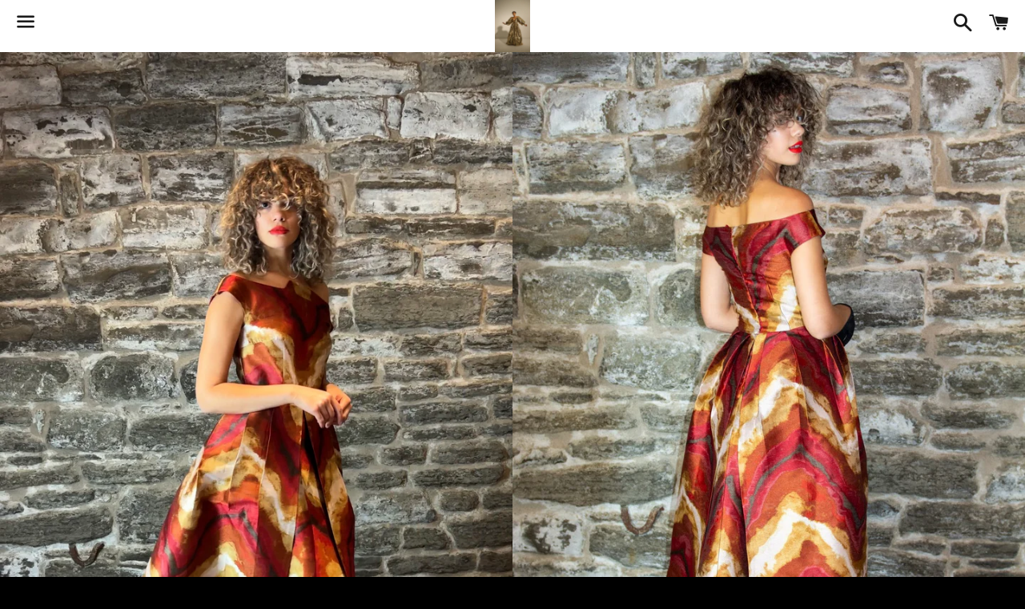

--- FILE ---
content_type: text/html; charset=utf-8
request_url: https://houseofklynn.com/en-il/products/experience
body_size: 36920
content:
<!doctype html>
<!--[if IE 9]> <html class="ie9 no-js" lang="en"> <![endif]-->
<!--[if (gt IE 9)|!(IE)]><!--> <html class="no-js" lang="en"> <!--<![endif]-->
<head>
  

<!-- "snippets/limespot.liquid" was not rendered, the associated app was uninstalled -->

  <meta charset="utf-8">
  <meta http-equiv="X-UA-Compatible" content="IE=edge">
  <meta name="viewport" content="width=device-width,initial-scale=1">

  <meta name="theme-color" content="#ffffff">

  
    <link rel="shortcut icon" href="//houseofklynn.com/cdn/shop/files/IMG_3671_32x32.png?v=1707335914" type="image/png" />
  

  <link rel="canonical" href="https://houseofklynn.com/en-il/products/experience">

  <title>
  Experience &ndash; House Of KLynn
  </title>

  
    <meta name="description" content="Experience   Made to Order, Final Sale Size Inclusive With Your Personal Measurements  Please allow 4-6 Weeks to ship FREE SHIPPING  Made in United States The soft sunlight filtered through her curtains as she took the House Of KLynn &quot;Experience&quot; gown out of its garment bag. It was a masterpiece of art and allure—an of">
  

  <!-- /snippets/social-meta-tags.liquid -->




<meta property="og:site_name" content="House Of KLynn">
<meta property="og:url" content="https://houseofklynn.com/en-il/products/experience">
<meta property="og:title" content="Experience">
<meta property="og:type" content="product">
<meta property="og:description" content="Experience   Made to Order, Final Sale Size Inclusive With Your Personal Measurements  Please allow 4-6 Weeks to ship FREE SHIPPING  Made in United States The soft sunlight filtered through her curtains as she took the House Of KLynn &quot;Experience&quot; gown out of its garment bag. It was a masterpiece of art and allure—an of">

  <meta property="og:price:amount" content="8,519.00">
  <meta property="og:price:currency" content="USD">

<meta property="og:image" content="http://houseofklynn.com/cdn/shop/products/image_26bd3782-b99a-4efa-8ebd-ea6a9eeba573_1200x1200.jpg?v=1664218241"><meta property="og:image" content="http://houseofklynn.com/cdn/shop/products/image_cfe95ffe-e22f-44d6-9b56-88057326da8d_1200x1200.jpg?v=1664218241"><meta property="og:image" content="http://houseofklynn.com/cdn/shop/products/image_1ff88eb5-2cd5-4bcf-b1c4-47d373aa172c_1200x1200.jpg?v=1664218241">
<meta property="og:image:secure_url" content="https://houseofklynn.com/cdn/shop/products/image_26bd3782-b99a-4efa-8ebd-ea6a9eeba573_1200x1200.jpg?v=1664218241"><meta property="og:image:secure_url" content="https://houseofklynn.com/cdn/shop/products/image_cfe95ffe-e22f-44d6-9b56-88057326da8d_1200x1200.jpg?v=1664218241"><meta property="og:image:secure_url" content="https://houseofklynn.com/cdn/shop/products/image_1ff88eb5-2cd5-4bcf-b1c4-47d373aa172c_1200x1200.jpg?v=1664218241">


  <meta name="twitter:site" content="@houseofklynn">

<meta name="twitter:card" content="summary_large_image">
<meta name="twitter:title" content="Experience">
<meta name="twitter:description" content="Experience   Made to Order, Final Sale Size Inclusive With Your Personal Measurements  Please allow 4-6 Weeks to ship FREE SHIPPING  Made in United States The soft sunlight filtered through her curtains as she took the House Of KLynn &quot;Experience&quot; gown out of its garment bag. It was a masterpiece of art and allure—an of">


  <link href="//houseofklynn.com/cdn/shop/t/3/assets/theme.scss.css?v=10232553039440627491759152025" rel="stylesheet" type="text/css" media="all" />

  <script>
    window.theme = window.theme || {};
    theme.strings = {
      cartEmpty: "Your cart is currently empty.",
      savingHtml: "You're saving [savings]",
      addToCart: "Add to cart",
      soldOut: "Sold out",
      unavailable: "Unavailable",
      addressError: "Error looking up that address",
      addressNoResults: "No results for that address",
      addressQueryLimit: "You have exceeded the Google API usage limit. Consider upgrading to a \u003ca href=\"https:\/\/developers.google.com\/maps\/premium\/usage-limits\"\u003ePremium Plan\u003c\/a\u003e.",
      authError: "There was a problem authenticating your Google Maps API Key."
    };
    theme.settings = {
      cartType: "page",
      moneyFormat: "{{amount}} NIS"
    };
  </script>

  <!--[if (gt IE 9)|!(IE)]><!--><script src="//houseofklynn.com/cdn/shop/t/3/assets/lazysizes.min.js?v=37531750901115495291535205803" async="async"></script><!--<![endif]-->
  <!--[if lte IE 9]><script src="//houseofklynn.com/cdn/shop/t/3/assets/lazysizes.min.js?v=37531750901115495291535205803"></script><![endif]-->

  

  <!--[if (gt IE 9)|!(IE)]><!--><script src="//houseofklynn.com/cdn/shop/t/3/assets/vendor.js?v=141188699437036237251535205803" defer="defer"></script><!--<![endif]-->
  <!--[if lte IE 9]><script src="//houseofklynn.com/cdn/shop/t/3/assets/vendor.js?v=141188699437036237251535205803"></script><![endif]-->

  <!--[if (gt IE 9)|!(IE)]><!--><script src="//houseofklynn.com/cdn/shopifycloud/storefront/assets/themes_support/option_selection-b017cd28.js" defer="defer"></script><!--<![endif]-->
  <!--[if lte IE 9]><script src="//houseofklynn.com/cdn/shopifycloud/storefront/assets/themes_support/option_selection-b017cd28.js"></script><![endif]-->

  <!--[if (gt IE 9)|!(IE)]><!--><script src="//houseofklynn.com/cdn/shop/t/3/assets/theme.js?v=181512027662133512681655920273" defer="defer"></script><!--<![endif]-->
  <!--[if lte IE 9]><script src="//houseofklynn.com/cdn/shop/t/3/assets/theme.js?v=181512027662133512681655920273"></script><![endif]-->

  <script>window.performance && window.performance.mark && window.performance.mark('shopify.content_for_header.start');</script><meta name="facebook-domain-verification" content="c7srs78a4jj7ttgu5b6j7qvdu6xyd0">
<meta name="google-site-verification" content="iS5VXEvBW616eYMeSvxZjS6C1_4ysKVXDQTRYdUiPQU">
<meta id="shopify-digital-wallet" name="shopify-digital-wallet" content="/3413835887/digital_wallets/dialog">
<meta name="shopify-checkout-api-token" content="8e2c55aacdac78b7f16f67450c8f145f">
<link rel="alternate" hreflang="x-default" href="https://houseofklynn.com/products/experience">
<link rel="alternate" hreflang="en" href="https://houseofklynn.com/products/experience">
<link rel="alternate" hreflang="en-CA" href="https://houseofklynn.com/en-ca/products/experience">
<link rel="alternate" hreflang="fr-CA" href="https://houseofklynn.com/fr-ca/products/experience">
<link rel="alternate" hreflang="en-GB" href="https://houseofklynn.com/en-gb/products/experience">
<link rel="alternate" hreflang="en-AU" href="https://houseofklynn.com/en-au/products/experience">
<link rel="alternate" hreflang="en-DE" href="https://houseofklynn.com/en-de/products/experience">
<link rel="alternate" hreflang="de-DE" href="https://houseofklynn.com/de-de/products/experience">
<link rel="alternate" hreflang="en-FR" href="https://houseofklynn.com/en-fr/products/experience">
<link rel="alternate" hreflang="fr-FR" href="https://houseofklynn.com/fr-fr/products/experience">
<link rel="alternate" hreflang="en-JP" href="https://houseofklynn.com/en-jp/products/experience">
<link rel="alternate" hreflang="en-NL" href="https://houseofklynn.com/en-nl/products/experience">
<link rel="alternate" hreflang="en-NZ" href="https://houseofklynn.com/en-nz/products/experience">
<link rel="alternate" hreflang="en-CH" href="https://houseofklynn.com/en-ch/products/experience">
<link rel="alternate" hreflang="en-IT" href="https://houseofklynn.com/en-it/products/experience">
<link rel="alternate" hreflang="en-IE" href="https://houseofklynn.com/en-ie/products/experience">
<link rel="alternate" hreflang="ga-IE" href="https://houseofklynn.com/ga-ie/products/experience">
<link rel="alternate" hreflang="en-ES" href="https://houseofklynn.com/en-es/products/experience">
<link rel="alternate" hreflang="en-SE" href="https://houseofklynn.com/en-se/products/experience">
<link rel="alternate" hreflang="en-MX" href="https://houseofklynn.com/en-mx/products/experience">
<link rel="alternate" hreflang="en-IL" href="https://houseofklynn.com/en-il/products/experience">
<link rel="alternate" hreflang="en-SG" href="https://houseofklynn.com/en-sg/products/experience">
<link rel="alternate" hreflang="en-HK" href="https://houseofklynn.com/en-hk/products/experience">
<link rel="alternate" hreflang="en-KR" href="https://houseofklynn.com/en-kr/products/experience">
<link rel="alternate" hreflang="en-BE" href="https://houseofklynn.com/en-be/products/experience">
<link rel="alternate" hreflang="en-DK" href="https://houseofklynn.com/en-dk/products/experience">
<link rel="alternate" hreflang="en-NO" href="https://houseofklynn.com/en-no/products/experience">
<link rel="alternate" hreflang="en-AT" href="https://houseofklynn.com/en-at/products/experience">
<link rel="alternate" hreflang="en-AE" href="https://houseofklynn.com/en-ae/products/experience">
<link rel="alternate" type="application/json+oembed" href="https://houseofklynn.com/en-il/products/experience.oembed">
<script async="async" src="/checkouts/internal/preloads.js?locale=en-IL"></script>
<script id="apple-pay-shop-capabilities" type="application/json">{"shopId":3413835887,"countryCode":"US","currencyCode":"ILS","merchantCapabilities":["supports3DS"],"merchantId":"gid:\/\/shopify\/Shop\/3413835887","merchantName":"House Of KLynn","requiredBillingContactFields":["postalAddress","email","phone"],"requiredShippingContactFields":["postalAddress","email","phone"],"shippingType":"shipping","supportedNetworks":["visa","masterCard","amex","discover","elo","jcb"],"total":{"type":"pending","label":"House Of KLynn","amount":"1.00"},"shopifyPaymentsEnabled":true,"supportsSubscriptions":true}</script>
<script id="shopify-features" type="application/json">{"accessToken":"8e2c55aacdac78b7f16f67450c8f145f","betas":["rich-media-storefront-analytics"],"domain":"houseofklynn.com","predictiveSearch":true,"shopId":3413835887,"locale":"en"}</script>
<script>var Shopify = Shopify || {};
Shopify.shop = "mbb-3.myshopify.com";
Shopify.locale = "en";
Shopify.currency = {"active":"ILS","rate":"3.1549042"};
Shopify.country = "IL";
Shopify.theme = {"name":"Boundless","id":35667902575,"schema_name":"Boundless","schema_version":"6.1.1","theme_store_id":766,"role":"main"};
Shopify.theme.handle = "null";
Shopify.theme.style = {"id":null,"handle":null};
Shopify.cdnHost = "houseofklynn.com/cdn";
Shopify.routes = Shopify.routes || {};
Shopify.routes.root = "/en-il/";</script>
<script type="module">!function(o){(o.Shopify=o.Shopify||{}).modules=!0}(window);</script>
<script>!function(o){function n(){var o=[];function n(){o.push(Array.prototype.slice.apply(arguments))}return n.q=o,n}var t=o.Shopify=o.Shopify||{};t.loadFeatures=n(),t.autoloadFeatures=n()}(window);</script>
<script id="shop-js-analytics" type="application/json">{"pageType":"product"}</script>
<script defer="defer" async type="module" src="//houseofklynn.com/cdn/shopifycloud/shop-js/modules/v2/client.init-shop-cart-sync_BN7fPSNr.en.esm.js"></script>
<script defer="defer" async type="module" src="//houseofklynn.com/cdn/shopifycloud/shop-js/modules/v2/chunk.common_Cbph3Kss.esm.js"></script>
<script defer="defer" async type="module" src="//houseofklynn.com/cdn/shopifycloud/shop-js/modules/v2/chunk.modal_DKumMAJ1.esm.js"></script>
<script type="module">
  await import("//houseofklynn.com/cdn/shopifycloud/shop-js/modules/v2/client.init-shop-cart-sync_BN7fPSNr.en.esm.js");
await import("//houseofklynn.com/cdn/shopifycloud/shop-js/modules/v2/chunk.common_Cbph3Kss.esm.js");
await import("//houseofklynn.com/cdn/shopifycloud/shop-js/modules/v2/chunk.modal_DKumMAJ1.esm.js");

  window.Shopify.SignInWithShop?.initShopCartSync?.({"fedCMEnabled":true,"windoidEnabled":true});

</script>
<script>(function() {
  var isLoaded = false;
  function asyncLoad() {
    if (isLoaded) return;
    isLoaded = true;
    var urls = ["https:\/\/shopifycdn-aaawebstore.s3.amazonaws.com\/announcement\/topbar-script_v3.js?shop=mbb-3.myshopify.com","\/\/www.powr.io\/powr.js?powr-token=mbb-3.myshopify.com\u0026external-type=shopify\u0026shop=mbb-3.myshopify.com","\/\/www.powr.io\/powr.js?powr-token=mbb-3.myshopify.com\u0026external-type=shopify\u0026shop=mbb-3.myshopify.com","https:\/\/services.nofraud.com\/js\/device.js?shop=mbb-3.myshopify.com","\/\/www.powr.io\/powr.js?powr-token=mbb-3.myshopify.com\u0026external-type=shopify\u0026shop=mbb-3.myshopify.com","\/\/www.powr.io\/powr.js?powr-token=mbb-3.myshopify.com\u0026external-type=shopify\u0026shop=mbb-3.myshopify.com","https:\/\/widgetic.com\/sdk\/sdk.js?shop=mbb-3.myshopify.com","\/\/www.powr.io\/powr.js?powr-token=mbb-3.myshopify.com\u0026external-type=shopify\u0026shop=mbb-3.myshopify.com","https:\/\/toastibar-cdn.makeprosimp.com\/v1\/published\/3189\/f7498da4bd7a4b2d850abe2ff0b38ac3\/24\/app.js?v=1\u0026shop=mbb-3.myshopify.com","https:\/\/halloweenday.zestardshop.com\/js\/halloween-day-celebration.js?shop=mbb-3.myshopify.com","https:\/\/hfta-app.herokuapp.com\/get_script\/93b7e2dad20511eba2ac4663252a55c9.js?v=483005\u0026shop=mbb-3.myshopify.com","https:\/\/app.dinosell.com\/assets\/dinosell.min.js?shop=mbb-3.myshopify.com","https:\/\/cdn.webside.cc\/y877767676777y7y787y78y75?shop=mbb-3.myshopify.com","https:\/\/salespop.apps.avada.io\/scripttag\/avada-pr.min.js?shop=mbb-3.myshopify.com","\/\/cdn.shopify.com\/proxy\/03f58531ba7d7f66821f0854402b545139752ed6806210a4cdbe3762ef6f2e7b\/session-recording-now.herokuapp.com\/session-recording-now.js?shop=mbb-3.myshopify.com\u0026sp-cache-control=cHVibGljLCBtYXgtYWdlPTkwMA","https:\/\/static.klaviyo.com\/onsite\/js\/klaviyo.js?company_id=VCpR7B\u0026shop=mbb-3.myshopify.com","https:\/\/static.klaviyo.com\/onsite\/js\/klaviyo.js?company_id=VCpR7B\u0026shop=mbb-3.myshopify.com","https:\/\/sales-pop.carecart.io\/lib\/salesnotifier.js?shop=mbb-3.myshopify.com","https:\/\/cdn2.hextom.com\/js\/smartpushmarketing.js?shop=mbb-3.myshopify.com","https:\/\/sp-micro-next.b-cdn.net\/sp-micro.umd.js?shop=mbb-3.myshopify.com"];
    for (var i = 0; i < urls.length; i++) {
      var s = document.createElement('script');
      s.type = 'text/javascript';
      s.async = true;
      s.src = urls[i];
      var x = document.getElementsByTagName('script')[0];
      x.parentNode.insertBefore(s, x);
    }
  };
  if(window.attachEvent) {
    window.attachEvent('onload', asyncLoad);
  } else {
    window.addEventListener('load', asyncLoad, false);
  }
})();</script>
<script id="__st">var __st={"a":3413835887,"offset":-21600,"reqid":"b3e0b348-45c7-4dca-98c2-aea1ac5ee42a-1769915089","pageurl":"houseofklynn.com\/en-il\/products\/experience","u":"08a28bd3cc0e","p":"product","rtyp":"product","rid":7086300430398};</script>
<script>window.ShopifyPaypalV4VisibilityTracking = true;</script>
<script id="captcha-bootstrap">!function(){'use strict';const t='contact',e='account',n='new_comment',o=[[t,t],['blogs',n],['comments',n],[t,'customer']],c=[[e,'customer_login'],[e,'guest_login'],[e,'recover_customer_password'],[e,'create_customer']],r=t=>t.map((([t,e])=>`form[action*='/${t}']:not([data-nocaptcha='true']) input[name='form_type'][value='${e}']`)).join(','),a=t=>()=>t?[...document.querySelectorAll(t)].map((t=>t.form)):[];function s(){const t=[...o],e=r(t);return a(e)}const i='password',u='form_key',d=['recaptcha-v3-token','g-recaptcha-response','h-captcha-response',i],f=()=>{try{return window.sessionStorage}catch{return}},m='__shopify_v',_=t=>t.elements[u];function p(t,e,n=!1){try{const o=window.sessionStorage,c=JSON.parse(o.getItem(e)),{data:r}=function(t){const{data:e,action:n}=t;return t[m]||n?{data:e,action:n}:{data:t,action:n}}(c);for(const[e,n]of Object.entries(r))t.elements[e]&&(t.elements[e].value=n);n&&o.removeItem(e)}catch(o){console.error('form repopulation failed',{error:o})}}const l='form_type',E='cptcha';function T(t){t.dataset[E]=!0}const w=window,h=w.document,L='Shopify',v='ce_forms',y='captcha';let A=!1;((t,e)=>{const n=(g='f06e6c50-85a8-45c8-87d0-21a2b65856fe',I='https://cdn.shopify.com/shopifycloud/storefront-forms-hcaptcha/ce_storefront_forms_captcha_hcaptcha.v1.5.2.iife.js',D={infoText:'Protected by hCaptcha',privacyText:'Privacy',termsText:'Terms'},(t,e,n)=>{const o=w[L][v],c=o.bindForm;if(c)return c(t,g,e,D).then(n);var r;o.q.push([[t,g,e,D],n]),r=I,A||(h.body.append(Object.assign(h.createElement('script'),{id:'captcha-provider',async:!0,src:r})),A=!0)});var g,I,D;w[L]=w[L]||{},w[L][v]=w[L][v]||{},w[L][v].q=[],w[L][y]=w[L][y]||{},w[L][y].protect=function(t,e){n(t,void 0,e),T(t)},Object.freeze(w[L][y]),function(t,e,n,w,h,L){const[v,y,A,g]=function(t,e,n){const i=e?o:[],u=t?c:[],d=[...i,...u],f=r(d),m=r(i),_=r(d.filter((([t,e])=>n.includes(e))));return[a(f),a(m),a(_),s()]}(w,h,L),I=t=>{const e=t.target;return e instanceof HTMLFormElement?e:e&&e.form},D=t=>v().includes(t);t.addEventListener('submit',(t=>{const e=I(t);if(!e)return;const n=D(e)&&!e.dataset.hcaptchaBound&&!e.dataset.recaptchaBound,o=_(e),c=g().includes(e)&&(!o||!o.value);(n||c)&&t.preventDefault(),c&&!n&&(function(t){try{if(!f())return;!function(t){const e=f();if(!e)return;const n=_(t);if(!n)return;const o=n.value;o&&e.removeItem(o)}(t);const e=Array.from(Array(32),(()=>Math.random().toString(36)[2])).join('');!function(t,e){_(t)||t.append(Object.assign(document.createElement('input'),{type:'hidden',name:u})),t.elements[u].value=e}(t,e),function(t,e){const n=f();if(!n)return;const o=[...t.querySelectorAll(`input[type='${i}']`)].map((({name:t})=>t)),c=[...d,...o],r={};for(const[a,s]of new FormData(t).entries())c.includes(a)||(r[a]=s);n.setItem(e,JSON.stringify({[m]:1,action:t.action,data:r}))}(t,e)}catch(e){console.error('failed to persist form',e)}}(e),e.submit())}));const S=(t,e)=>{t&&!t.dataset[E]&&(n(t,e.some((e=>e===t))),T(t))};for(const o of['focusin','change'])t.addEventListener(o,(t=>{const e=I(t);D(e)&&S(e,y())}));const B=e.get('form_key'),M=e.get(l),P=B&&M;t.addEventListener('DOMContentLoaded',(()=>{const t=y();if(P)for(const e of t)e.elements[l].value===M&&p(e,B);[...new Set([...A(),...v().filter((t=>'true'===t.dataset.shopifyCaptcha))])].forEach((e=>S(e,t)))}))}(h,new URLSearchParams(w.location.search),n,t,e,['guest_login'])})(!0,!0)}();</script>
<script integrity="sha256-4kQ18oKyAcykRKYeNunJcIwy7WH5gtpwJnB7kiuLZ1E=" data-source-attribution="shopify.loadfeatures" defer="defer" src="//houseofklynn.com/cdn/shopifycloud/storefront/assets/storefront/load_feature-a0a9edcb.js" crossorigin="anonymous"></script>
<script data-source-attribution="shopify.dynamic_checkout.dynamic.init">var Shopify=Shopify||{};Shopify.PaymentButton=Shopify.PaymentButton||{isStorefrontPortableWallets:!0,init:function(){window.Shopify.PaymentButton.init=function(){};var t=document.createElement("script");t.src="https://houseofklynn.com/cdn/shopifycloud/portable-wallets/latest/portable-wallets.en.js",t.type="module",document.head.appendChild(t)}};
</script>
<script data-source-attribution="shopify.dynamic_checkout.buyer_consent">
  function portableWalletsHideBuyerConsent(e){var t=document.getElementById("shopify-buyer-consent"),n=document.getElementById("shopify-subscription-policy-button");t&&n&&(t.classList.add("hidden"),t.setAttribute("aria-hidden","true"),n.removeEventListener("click",e))}function portableWalletsShowBuyerConsent(e){var t=document.getElementById("shopify-buyer-consent"),n=document.getElementById("shopify-subscription-policy-button");t&&n&&(t.classList.remove("hidden"),t.removeAttribute("aria-hidden"),n.addEventListener("click",e))}window.Shopify?.PaymentButton&&(window.Shopify.PaymentButton.hideBuyerConsent=portableWalletsHideBuyerConsent,window.Shopify.PaymentButton.showBuyerConsent=portableWalletsShowBuyerConsent);
</script>
<script>
  function portableWalletsCleanup(e){e&&e.src&&console.error("Failed to load portable wallets script "+e.src);var t=document.querySelectorAll("shopify-accelerated-checkout .shopify-payment-button__skeleton, shopify-accelerated-checkout-cart .wallet-cart-button__skeleton"),e=document.getElementById("shopify-buyer-consent");for(let e=0;e<t.length;e++)t[e].remove();e&&e.remove()}function portableWalletsNotLoadedAsModule(e){e instanceof ErrorEvent&&"string"==typeof e.message&&e.message.includes("import.meta")&&"string"==typeof e.filename&&e.filename.includes("portable-wallets")&&(window.removeEventListener("error",portableWalletsNotLoadedAsModule),window.Shopify.PaymentButton.failedToLoad=e,"loading"===document.readyState?document.addEventListener("DOMContentLoaded",window.Shopify.PaymentButton.init):window.Shopify.PaymentButton.init())}window.addEventListener("error",portableWalletsNotLoadedAsModule);
</script>

<script type="module" src="https://houseofklynn.com/cdn/shopifycloud/portable-wallets/latest/portable-wallets.en.js" onError="portableWalletsCleanup(this)" crossorigin="anonymous"></script>
<script nomodule>
  document.addEventListener("DOMContentLoaded", portableWalletsCleanup);
</script>

<link id="shopify-accelerated-checkout-styles" rel="stylesheet" media="screen" href="https://houseofklynn.com/cdn/shopifycloud/portable-wallets/latest/accelerated-checkout-backwards-compat.css" crossorigin="anonymous">
<style id="shopify-accelerated-checkout-cart">
        #shopify-buyer-consent {
  margin-top: 1em;
  display: inline-block;
  width: 100%;
}

#shopify-buyer-consent.hidden {
  display: none;
}

#shopify-subscription-policy-button {
  background: none;
  border: none;
  padding: 0;
  text-decoration: underline;
  font-size: inherit;
  cursor: pointer;
}

#shopify-subscription-policy-button::before {
  box-shadow: none;
}

      </style>

<script>window.performance && window.performance.mark && window.performance.mark('shopify.content_for_header.end');</script>
        
        

<script src="//staticxx.s3.amazonaws.com/aio_stats_lib_v1.min.js?v=1.0"></script><!-- BeginShopPopAddon --><script>  Shopify.shopPopSettings = {"proof_enabled":false,"proof_show_add_to_cart":true,"proof_mobile_enabled":true,"proof_mobile_position":"Bottom","proof_desktop_position":"Bottom Left","proof_show_on_product_page":true,"proof_hide_notification_after":30,"proof_display_time":6,"proof_interval_time":5,"proof_order_random":false,"proof_fetch_count":30,"proof_cycle":true,"proof_anonymize":true,"proof_anonymize_text":null,"proof_hours_before_obscure":48,"proof_sequential":true,"proof_top":20,"proof_left":10,"proof_right":10,"proof_bottom":20,"proof_background_color":"#FFFFFF","proof_font_color":"#000000","proof_custom_css":null,"proof_border_radius":1,"proof_first_interval_time":1,"proof_locale":null};</script><!-- EndShopPopAddon -->

                      
                      
                      
                      
                      
                      
                      
                      
                      
                      
                      
                      
                      
                      
                      
                      
                      
                      
                      
                      
                      
                      
                      
                      
                      
                      
                      
                      
                      
                      
                      
                      
                      
                      
                      
                      
                      
                      
                      
                      
                      
                      
                      
                      
                      
                      
                      
                      
                      
                      
                      
                      
                      
                      
                      
                      
                      
                      
                      
                      
                      <!--StartCartCartCustomCode-->
                      
                      <!-- Abandoned Cart Information -->
                      <div id="care-cart-customer-information" style="display:none">
                        {"id":"", "email":"","default_address":null,"first_name":"","last_name":"","name":"" }
                      </div>
                      <!-- Abandoned Cart Information -->
                      
                      <!--  ShopInformation -->
                      <div id="care-cart-shop-information" style="display:none">
                        {"domain":"mbb-3.myshopify.com" }
                      </div>
                      <!--  ShopInformation -->
                      
                      <!--EndCareCartCustomCode-->
                      

		<!-- Snippet for Upsell System app -->
		<script>
/* Upsell System App Config */
if (!window.ShopifyUpsellApiConfig) {
    window.ShopifyUpsellApiConfig = {
        "template": "product",
        "cart": {"note":null,"attributes":{},"original_total_price":0,"total_price":0,"total_discount":0,"total_weight":0.0,"item_count":0,"items":[],"requires_shipping":false,"currency":"ILS","items_subtotal_price":0,"cart_level_discount_applications":[],"checkout_charge_amount":0},
        "appName": "shopify_upsell_api",
        "formSelector": 'form[action="/cart"]',
        "checkoutButtonSelector": '[type="submit"][name="checkout"]',
        "updateInputSelector": '[name^="updates["]',
        "productFormSelector": 'form[action="/cart/add"]',
        "addToCartSelector": '[type="submit"]',
        "variantInputSelector": '[name="id"], [name="id[]"]',
        "quantityInputSelector": '[name="quantity"]',
        "blockDefaultAddToCart": true,
        "redirectToCartAfterHide": true,
        "redirectToCheckoutAfterHide": true,
        "forceCheckoutRedirect": false,
        "baseUrl": '/a/shopify-upsell-api/v1',
        "debug": false,
    };
}
</script>

<script>
/* Upsell System App Data */
if (!window.ShopifyUpsellApiData) {
    window.ShopifyUpsellApiData = {
        settings: {"enabled":false,"enabled_for_mobile":false,"popup_type":"flash","popup_trigger":"cart_page","popup_products_count":16,"popup_font_family":"Arial","popup_google_font":"","popup_title_color":"#637381","popup_title_size":24,"popup_background":"#ffffff","product_title_color":"#000000","product_title_size":16,"product_text_color":"#777777","product_text_size":16,"product_old_price_color":"#637381","product_old_price_size":16,"product_price_color":"#bf9f66","product_price_size":16,"buy_button_caption":"Add to cart","buy_button_color":"#ffffff","buy_button_background":"#919eab","discard_button_caption":"No, thanks","discard_button_color":"#777777","default_offer_message":"Special offer","default_success_message":"Success Message","offer_free_message":"Free","offer_discount_message":"You got N% off!","offer_add_indication_message":"Added to Cart","offer_button_accepting_message":"Continue","offer_delete_indication_message":"Deleted","product_title_link":0}
    };
}
</script>



  
<!-- Start of Judge.me Core -->
<link rel="dns-prefetch" href="https://cdn.judge.me/">
<script data-cfasync='false' class='jdgm-settings-script'>window.jdgmSettings={"pagination":5,"hide_badge_preview_if_no_reviews":true,"verified_badge_placement":"left-of-reviewer-name","all_reviews_include_out_of_store_products":true,"add_json_ld_snippet_on_all_reviews_page":true,"preview_badge_collection_page_install_preference":true,"preview_badge_product_page_install_preference":true,"review_widget_install_preference":"bottom","platform":"shopify","reply_name":"Happy Dreamers Studios ","footer":true,"autopublish":true,"review_dates":true,"enable_custom_form":false};</script> <style class='jdgm-settings-style'>.jdgm-xx{left:0}.jdgm-prev-badge[data-average-rating='0.00']{display:none !important}.jdgm-author-all-initials{display:none !important}.jdgm-author-last-initial{display:none !important}.jdgm-rev__replier:before{content:'happydreamersstudios.com'}.jdgm-rev__prod-link-prefix:before{content:'about'}.jdgm-rev__out-of-store-text:before{content:'(out of store)'}@media only screen and (min-width: 768px){.jdgm-rev__pics .jdgm-rev_all-rev-page-picture-separator,.jdgm-rev__pics .jdgm-rev__product-picture{display:none}}@media only screen and (max-width: 768px){.jdgm-rev__pics .jdgm-rev_all-rev-page-picture-separator,.jdgm-rev__pics .jdgm-rev__product-picture{display:none}}.jdgm-verified-count-badget[data-from-snippet="true"]{display:none !important}.jdgm-carousel-wrapper[data-from-snippet="true"]{display:none !important}.jdgm-all-reviews-text[data-from-snippet="true"]{display:none !important}
</style>

  
  
  
  <style class='jdgm-miracle-styles'>
  @-webkit-keyframes jdgm-spin{0%{-webkit-transform:rotate(0deg);-ms-transform:rotate(0deg);transform:rotate(0deg)}100%{-webkit-transform:rotate(359deg);-ms-transform:rotate(359deg);transform:rotate(359deg)}}@keyframes jdgm-spin{0%{-webkit-transform:rotate(0deg);-ms-transform:rotate(0deg);transform:rotate(0deg)}100%{-webkit-transform:rotate(359deg);-ms-transform:rotate(359deg);transform:rotate(359deg)}}@font-face{font-family:'JudgemeStar';src:url("[data-uri]") format("woff");font-weight:normal;font-style:normal}.jdgm-star{font-family:'JudgemeStar';display:inline !important;text-decoration:none !important;padding:0 4px 0 0 !important;margin:0 !important;font-weight:bold;opacity:1;-webkit-font-smoothing:antialiased;-moz-osx-font-smoothing:grayscale}.jdgm-star:hover{opacity:1}.jdgm-star:last-of-type{padding:0 !important}.jdgm-star.jdgm--on:before{content:"\e000"}.jdgm-star.jdgm--off:before{content:"\e001"}.jdgm-star.jdgm--half:before{content:"\e002"}.jdgm-widget *{margin:0;line-height:1.4;-webkit-box-sizing:border-box;-moz-box-sizing:border-box;box-sizing:border-box;-webkit-overflow-scrolling:touch}.jdgm-hidden{display:none !important;visibility:hidden !important}.jdgm-temp-hidden{display:none}.jdgm-spinner{width:40px;height:40px;margin:auto;border-radius:50%;border-top:2px solid #eee;border-right:2px solid #eee;border-bottom:2px solid #eee;border-left:2px solid #ccc;-webkit-animation:jdgm-spin 0.8s infinite linear;animation:jdgm-spin 0.8s infinite linear}.jdgm-prev-badge{display:block !important}

</style>


  
  
   
<script data-cfasync="false" type="text/javascript" async src="https://cdn.judge.me/shopify_v2.js"></script>
<link rel="stylesheet" type="text/css" media="nope!" href="https://cdn.judge.me/shopify_v2.css"
      onload="this.media='all',function(){var d=document,e=d.createEvent('Event');e.initEvent('jdgm.doneLoadingCss',!0,!0),d.dispatchEvent(e)}();">
<noscript><link rel="stylesheet" type="text/css" media="all" href="https://cdn.judge.me/shopify_v2.css"></noscript>
<!-- End of Judge.me Core -->


<script src="https://cdn.shopify.com/extensions/019c0df3-88cf-731f-9e5f-23c6f805a392/etranslate-244/assets/floating-selector.js" type="text/javascript" defer="defer"></script>
<link href="https://monorail-edge.shopifysvc.com" rel="dns-prefetch">
<script>(function(){if ("sendBeacon" in navigator && "performance" in window) {try {var session_token_from_headers = performance.getEntriesByType('navigation')[0].serverTiming.find(x => x.name == '_s').description;} catch {var session_token_from_headers = undefined;}var session_cookie_matches = document.cookie.match(/_shopify_s=([^;]*)/);var session_token_from_cookie = session_cookie_matches && session_cookie_matches.length === 2 ? session_cookie_matches[1] : "";var session_token = session_token_from_headers || session_token_from_cookie || "";function handle_abandonment_event(e) {var entries = performance.getEntries().filter(function(entry) {return /monorail-edge.shopifysvc.com/.test(entry.name);});if (!window.abandonment_tracked && entries.length === 0) {window.abandonment_tracked = true;var currentMs = Date.now();var navigation_start = performance.timing.navigationStart;var payload = {shop_id: 3413835887,url: window.location.href,navigation_start,duration: currentMs - navigation_start,session_token,page_type: "product"};window.navigator.sendBeacon("https://monorail-edge.shopifysvc.com/v1/produce", JSON.stringify({schema_id: "online_store_buyer_site_abandonment/1.1",payload: payload,metadata: {event_created_at_ms: currentMs,event_sent_at_ms: currentMs}}));}}window.addEventListener('pagehide', handle_abandonment_event);}}());</script>
<script id="web-pixels-manager-setup">(function e(e,d,r,n,o){if(void 0===o&&(o={}),!Boolean(null===(a=null===(i=window.Shopify)||void 0===i?void 0:i.analytics)||void 0===a?void 0:a.replayQueue)){var i,a;window.Shopify=window.Shopify||{};var t=window.Shopify;t.analytics=t.analytics||{};var s=t.analytics;s.replayQueue=[],s.publish=function(e,d,r){return s.replayQueue.push([e,d,r]),!0};try{self.performance.mark("wpm:start")}catch(e){}var l=function(){var e={modern:/Edge?\/(1{2}[4-9]|1[2-9]\d|[2-9]\d{2}|\d{4,})\.\d+(\.\d+|)|Firefox\/(1{2}[4-9]|1[2-9]\d|[2-9]\d{2}|\d{4,})\.\d+(\.\d+|)|Chrom(ium|e)\/(9{2}|\d{3,})\.\d+(\.\d+|)|(Maci|X1{2}).+ Version\/(15\.\d+|(1[6-9]|[2-9]\d|\d{3,})\.\d+)([,.]\d+|)( \(\w+\)|)( Mobile\/\w+|) Safari\/|Chrome.+OPR\/(9{2}|\d{3,})\.\d+\.\d+|(CPU[ +]OS|iPhone[ +]OS|CPU[ +]iPhone|CPU IPhone OS|CPU iPad OS)[ +]+(15[._]\d+|(1[6-9]|[2-9]\d|\d{3,})[._]\d+)([._]\d+|)|Android:?[ /-](13[3-9]|1[4-9]\d|[2-9]\d{2}|\d{4,})(\.\d+|)(\.\d+|)|Android.+Firefox\/(13[5-9]|1[4-9]\d|[2-9]\d{2}|\d{4,})\.\d+(\.\d+|)|Android.+Chrom(ium|e)\/(13[3-9]|1[4-9]\d|[2-9]\d{2}|\d{4,})\.\d+(\.\d+|)|SamsungBrowser\/([2-9]\d|\d{3,})\.\d+/,legacy:/Edge?\/(1[6-9]|[2-9]\d|\d{3,})\.\d+(\.\d+|)|Firefox\/(5[4-9]|[6-9]\d|\d{3,})\.\d+(\.\d+|)|Chrom(ium|e)\/(5[1-9]|[6-9]\d|\d{3,})\.\d+(\.\d+|)([\d.]+$|.*Safari\/(?![\d.]+ Edge\/[\d.]+$))|(Maci|X1{2}).+ Version\/(10\.\d+|(1[1-9]|[2-9]\d|\d{3,})\.\d+)([,.]\d+|)( \(\w+\)|)( Mobile\/\w+|) Safari\/|Chrome.+OPR\/(3[89]|[4-9]\d|\d{3,})\.\d+\.\d+|(CPU[ +]OS|iPhone[ +]OS|CPU[ +]iPhone|CPU IPhone OS|CPU iPad OS)[ +]+(10[._]\d+|(1[1-9]|[2-9]\d|\d{3,})[._]\d+)([._]\d+|)|Android:?[ /-](13[3-9]|1[4-9]\d|[2-9]\d{2}|\d{4,})(\.\d+|)(\.\d+|)|Mobile Safari.+OPR\/([89]\d|\d{3,})\.\d+\.\d+|Android.+Firefox\/(13[5-9]|1[4-9]\d|[2-9]\d{2}|\d{4,})\.\d+(\.\d+|)|Android.+Chrom(ium|e)\/(13[3-9]|1[4-9]\d|[2-9]\d{2}|\d{4,})\.\d+(\.\d+|)|Android.+(UC? ?Browser|UCWEB|U3)[ /]?(15\.([5-9]|\d{2,})|(1[6-9]|[2-9]\d|\d{3,})\.\d+)\.\d+|SamsungBrowser\/(5\.\d+|([6-9]|\d{2,})\.\d+)|Android.+MQ{2}Browser\/(14(\.(9|\d{2,})|)|(1[5-9]|[2-9]\d|\d{3,})(\.\d+|))(\.\d+|)|K[Aa][Ii]OS\/(3\.\d+|([4-9]|\d{2,})\.\d+)(\.\d+|)/},d=e.modern,r=e.legacy,n=navigator.userAgent;return n.match(d)?"modern":n.match(r)?"legacy":"unknown"}(),u="modern"===l?"modern":"legacy",c=(null!=n?n:{modern:"",legacy:""})[u],f=function(e){return[e.baseUrl,"/wpm","/b",e.hashVersion,"modern"===e.buildTarget?"m":"l",".js"].join("")}({baseUrl:d,hashVersion:r,buildTarget:u}),m=function(e){var d=e.version,r=e.bundleTarget,n=e.surface,o=e.pageUrl,i=e.monorailEndpoint;return{emit:function(e){var a=e.status,t=e.errorMsg,s=(new Date).getTime(),l=JSON.stringify({metadata:{event_sent_at_ms:s},events:[{schema_id:"web_pixels_manager_load/3.1",payload:{version:d,bundle_target:r,page_url:o,status:a,surface:n,error_msg:t},metadata:{event_created_at_ms:s}}]});if(!i)return console&&console.warn&&console.warn("[Web Pixels Manager] No Monorail endpoint provided, skipping logging."),!1;try{return self.navigator.sendBeacon.bind(self.navigator)(i,l)}catch(e){}var u=new XMLHttpRequest;try{return u.open("POST",i,!0),u.setRequestHeader("Content-Type","text/plain"),u.send(l),!0}catch(e){return console&&console.warn&&console.warn("[Web Pixels Manager] Got an unhandled error while logging to Monorail."),!1}}}}({version:r,bundleTarget:l,surface:e.surface,pageUrl:self.location.href,monorailEndpoint:e.monorailEndpoint});try{o.browserTarget=l,function(e){var d=e.src,r=e.async,n=void 0===r||r,o=e.onload,i=e.onerror,a=e.sri,t=e.scriptDataAttributes,s=void 0===t?{}:t,l=document.createElement("script"),u=document.querySelector("head"),c=document.querySelector("body");if(l.async=n,l.src=d,a&&(l.integrity=a,l.crossOrigin="anonymous"),s)for(var f in s)if(Object.prototype.hasOwnProperty.call(s,f))try{l.dataset[f]=s[f]}catch(e){}if(o&&l.addEventListener("load",o),i&&l.addEventListener("error",i),u)u.appendChild(l);else{if(!c)throw new Error("Did not find a head or body element to append the script");c.appendChild(l)}}({src:f,async:!0,onload:function(){if(!function(){var e,d;return Boolean(null===(d=null===(e=window.Shopify)||void 0===e?void 0:e.analytics)||void 0===d?void 0:d.initialized)}()){var d=window.webPixelsManager.init(e)||void 0;if(d){var r=window.Shopify.analytics;r.replayQueue.forEach((function(e){var r=e[0],n=e[1],o=e[2];d.publishCustomEvent(r,n,o)})),r.replayQueue=[],r.publish=d.publishCustomEvent,r.visitor=d.visitor,r.initialized=!0}}},onerror:function(){return m.emit({status:"failed",errorMsg:"".concat(f," has failed to load")})},sri:function(e){var d=/^sha384-[A-Za-z0-9+/=]+$/;return"string"==typeof e&&d.test(e)}(c)?c:"",scriptDataAttributes:o}),m.emit({status:"loading"})}catch(e){m.emit({status:"failed",errorMsg:(null==e?void 0:e.message)||"Unknown error"})}}})({shopId: 3413835887,storefrontBaseUrl: "https://houseofklynn.com",extensionsBaseUrl: "https://extensions.shopifycdn.com/cdn/shopifycloud/web-pixels-manager",monorailEndpoint: "https://monorail-edge.shopifysvc.com/unstable/produce_batch",surface: "storefront-renderer",enabledBetaFlags: ["2dca8a86"],webPixelsConfigList: [{"id":"1362919717","configuration":"{\"backendUrl\":\"https:\\\/\\\/api.salespop.com\",\"shopifyDomain\":\"mbb-3.myshopify.com\"}","eventPayloadVersion":"v1","runtimeContext":"STRICT","scriptVersion":"bb83dd074d22fef7d4e3cfe7cac23089","type":"APP","apiClientId":1869884,"privacyPurposes":["ANALYTICS"],"dataSharingAdjustments":{"protectedCustomerApprovalScopes":["read_customer_address","read_customer_name","read_customer_personal_data"]}},{"id":"1155924261","configuration":"{\"accountID\":\"123\"}","eventPayloadVersion":"v1","runtimeContext":"STRICT","scriptVersion":"2c699a2a366ce5bdcff38b724f5887db","type":"APP","apiClientId":5394113,"privacyPurposes":["ANALYTICS"],"dataSharingAdjustments":{"protectedCustomerApprovalScopes":["read_customer_email","read_customer_name","read_customer_personal_data"]}},{"id":"883589413","configuration":"{\"config\":\"{\\\"pixel_id\\\":\\\"GT-NS8G57B\\\",\\\"target_country\\\":\\\"US\\\",\\\"gtag_events\\\":[{\\\"type\\\":\\\"purchase\\\",\\\"action_label\\\":\\\"MC-JZKLH69TDQ\\\"},{\\\"type\\\":\\\"page_view\\\",\\\"action_label\\\":\\\"MC-JZKLH69TDQ\\\"},{\\\"type\\\":\\\"view_item\\\",\\\"action_label\\\":\\\"MC-JZKLH69TDQ\\\"}],\\\"enable_monitoring_mode\\\":false}\"}","eventPayloadVersion":"v1","runtimeContext":"OPEN","scriptVersion":"b2a88bafab3e21179ed38636efcd8a93","type":"APP","apiClientId":1780363,"privacyPurposes":[],"dataSharingAdjustments":{"protectedCustomerApprovalScopes":["read_customer_address","read_customer_email","read_customer_name","read_customer_personal_data","read_customer_phone"]}},{"id":"803471653","configuration":"{\"campaignID\":\"27690\",\"externalExecutionURL\":\"https:\/\/engine.saasler.com\/api\/v1\/webhook_executions\/f0352798baa9b27e8ec58f6c1008271a\"}","eventPayloadVersion":"v1","runtimeContext":"STRICT","scriptVersion":"d289952681696d6386fe08be0081117b","type":"APP","apiClientId":3546795,"privacyPurposes":[],"dataSharingAdjustments":{"protectedCustomerApprovalScopes":["read_customer_email","read_customer_personal_data"]}},{"id":"421101861","configuration":"{\"pixel_id\":\"5182209165178298\",\"pixel_type\":\"facebook_pixel\",\"metaapp_system_user_token\":\"-\"}","eventPayloadVersion":"v1","runtimeContext":"OPEN","scriptVersion":"ca16bc87fe92b6042fbaa3acc2fbdaa6","type":"APP","apiClientId":2329312,"privacyPurposes":["ANALYTICS","MARKETING","SALE_OF_DATA"],"dataSharingAdjustments":{"protectedCustomerApprovalScopes":["read_customer_address","read_customer_email","read_customer_name","read_customer_personal_data","read_customer_phone"]}},{"id":"186614053","configuration":"{\"tagID\":\"2614354824487\"}","eventPayloadVersion":"v1","runtimeContext":"STRICT","scriptVersion":"18031546ee651571ed29edbe71a3550b","type":"APP","apiClientId":3009811,"privacyPurposes":["ANALYTICS","MARKETING","SALE_OF_DATA"],"dataSharingAdjustments":{"protectedCustomerApprovalScopes":["read_customer_address","read_customer_email","read_customer_name","read_customer_personal_data","read_customer_phone"]}},{"id":"137036069","eventPayloadVersion":"v1","runtimeContext":"LAX","scriptVersion":"1","type":"CUSTOM","privacyPurposes":["MARKETING"],"name":"Meta pixel (migrated)"},{"id":"shopify-app-pixel","configuration":"{}","eventPayloadVersion":"v1","runtimeContext":"STRICT","scriptVersion":"0450","apiClientId":"shopify-pixel","type":"APP","privacyPurposes":["ANALYTICS","MARKETING"]},{"id":"shopify-custom-pixel","eventPayloadVersion":"v1","runtimeContext":"LAX","scriptVersion":"0450","apiClientId":"shopify-pixel","type":"CUSTOM","privacyPurposes":["ANALYTICS","MARKETING"]}],isMerchantRequest: false,initData: {"shop":{"name":"House Of KLynn","paymentSettings":{"currencyCode":"USD"},"myshopifyDomain":"mbb-3.myshopify.com","countryCode":"US","storefrontUrl":"https:\/\/houseofklynn.com\/en-il"},"customer":null,"cart":null,"checkout":null,"productVariants":[{"price":{"amount":8519.0,"currencyCode":"ILS"},"product":{"title":"Experience","vendor":"House Of KLynn","id":"7086300430398","untranslatedTitle":"Experience","url":"\/en-il\/products\/experience","type":""},"id":"49736239022373","image":{"src":"\/\/houseofklynn.com\/cdn\/shop\/products\/image_26bd3782-b99a-4efa-8ebd-ea6a9eeba573.jpg?v=1664218241"},"sku":"EXP-014-163-324","title":"00","untranslatedTitle":"00"},{"price":{"amount":8519.0,"currencyCode":"ILS"},"product":{"title":"Experience","vendor":"House Of KLynn","id":"7086300430398","untranslatedTitle":"Experience","url":"\/en-il\/products\/experience","type":""},"id":"49736239055141","image":{"src":"\/\/houseofklynn.com\/cdn\/shop\/products\/image_26bd3782-b99a-4efa-8ebd-ea6a9eeba573.jpg?v=1664218241"},"sku":"EXP-014-163-324","title":"0-2","untranslatedTitle":"0-2"},{"price":{"amount":8519.0,"currencyCode":"ILS"},"product":{"title":"Experience","vendor":"House Of KLynn","id":"7086300430398","untranslatedTitle":"Experience","url":"\/en-il\/products\/experience","type":""},"id":"49736239087909","image":{"src":"\/\/houseofklynn.com\/cdn\/shop\/products\/image_26bd3782-b99a-4efa-8ebd-ea6a9eeba573.jpg?v=1664218241"},"sku":"EXP-014-163-324","title":"4-6","untranslatedTitle":"4-6"},{"price":{"amount":8519.0,"currencyCode":"ILS"},"product":{"title":"Experience","vendor":"House Of KLynn","id":"7086300430398","untranslatedTitle":"Experience","url":"\/en-il\/products\/experience","type":""},"id":"49736239120677","image":{"src":"\/\/houseofklynn.com\/cdn\/shop\/products\/image_26bd3782-b99a-4efa-8ebd-ea6a9eeba573.jpg?v=1664218241"},"sku":"EXP-014-163-324","title":"8-10","untranslatedTitle":"8-10"},{"price":{"amount":8519.0,"currencyCode":"ILS"},"product":{"title":"Experience","vendor":"House Of KLynn","id":"7086300430398","untranslatedTitle":"Experience","url":"\/en-il\/products\/experience","type":""},"id":"49736239153445","image":{"src":"\/\/houseofklynn.com\/cdn\/shop\/products\/image_26bd3782-b99a-4efa-8ebd-ea6a9eeba573.jpg?v=1664218241"},"sku":"EXP-014-163-324","title":"12-14","untranslatedTitle":"12-14"},{"price":{"amount":8519.0,"currencyCode":"ILS"},"product":{"title":"Experience","vendor":"House Of KLynn","id":"7086300430398","untranslatedTitle":"Experience","url":"\/en-il\/products\/experience","type":""},"id":"49736239186213","image":{"src":"\/\/houseofklynn.com\/cdn\/shop\/products\/image_26bd3782-b99a-4efa-8ebd-ea6a9eeba573.jpg?v=1664218241"},"sku":"EXP-014-163-324","title":"16-18","untranslatedTitle":"16-18"},{"price":{"amount":8519.0,"currencyCode":"ILS"},"product":{"title":"Experience","vendor":"House Of KLynn","id":"7086300430398","untranslatedTitle":"Experience","url":"\/en-il\/products\/experience","type":""},"id":"49736239218981","image":{"src":"\/\/houseofklynn.com\/cdn\/shop\/products\/image_26bd3782-b99a-4efa-8ebd-ea6a9eeba573.jpg?v=1664218241"},"sku":"EXP-014-163-324","title":"20-22","untranslatedTitle":"20-22"},{"price":{"amount":8519.0,"currencyCode":"ILS"},"product":{"title":"Experience","vendor":"House Of KLynn","id":"7086300430398","untranslatedTitle":"Experience","url":"\/en-il\/products\/experience","type":""},"id":"49736239284517","image":{"src":"\/\/houseofklynn.com\/cdn\/shop\/products\/image_26bd3782-b99a-4efa-8ebd-ea6a9eeba573.jpg?v=1664218241"},"sku":"EXP-014-163-324","title":"24-26","untranslatedTitle":"24-26"},{"price":{"amount":8519.0,"currencyCode":"ILS"},"product":{"title":"Experience","vendor":"House Of KLynn","id":"7086300430398","untranslatedTitle":"Experience","url":"\/en-il\/products\/experience","type":""},"id":"49736239317285","image":{"src":"\/\/houseofklynn.com\/cdn\/shop\/products\/image_26bd3782-b99a-4efa-8ebd-ea6a9eeba573.jpg?v=1664218241"},"sku":"EXP-014-163-324","title":"28-30","untranslatedTitle":"28-30"},{"price":{"amount":8519.0,"currencyCode":"ILS"},"product":{"title":"Experience","vendor":"House Of KLynn","id":"7086300430398","untranslatedTitle":"Experience","url":"\/en-il\/products\/experience","type":""},"id":"49736239350053","image":{"src":"\/\/houseofklynn.com\/cdn\/shop\/products\/image_26bd3782-b99a-4efa-8ebd-ea6a9eeba573.jpg?v=1664218241"},"sku":"EXP-014-163-324","title":"32-34","untranslatedTitle":"32-34"},{"price":{"amount":8519.0,"currencyCode":"ILS"},"product":{"title":"Experience","vendor":"House Of KLynn","id":"7086300430398","untranslatedTitle":"Experience","url":"\/en-il\/products\/experience","type":""},"id":"49736239382821","image":{"src":"\/\/houseofklynn.com\/cdn\/shop\/products\/image_26bd3782-b99a-4efa-8ebd-ea6a9eeba573.jpg?v=1664218241"},"sku":"EXP-014-163-324","title":"36-38","untranslatedTitle":"36-38"},{"price":{"amount":8519.0,"currencyCode":"ILS"},"product":{"title":"Experience","vendor":"House Of KLynn","id":"7086300430398","untranslatedTitle":"Experience","url":"\/en-il\/products\/experience","type":""},"id":"49736239415589","image":{"src":"\/\/houseofklynn.com\/cdn\/shop\/products\/image_26bd3782-b99a-4efa-8ebd-ea6a9eeba573.jpg?v=1664218241"},"sku":"EXP-014-163-324","title":"40","untranslatedTitle":"40"}],"purchasingCompany":null},},"https://houseofklynn.com/cdn","1d2a099fw23dfb22ep557258f5m7a2edbae",{"modern":"","legacy":""},{"shopId":"3413835887","storefrontBaseUrl":"https:\/\/houseofklynn.com","extensionBaseUrl":"https:\/\/extensions.shopifycdn.com\/cdn\/shopifycloud\/web-pixels-manager","surface":"storefront-renderer","enabledBetaFlags":"[\"2dca8a86\"]","isMerchantRequest":"false","hashVersion":"1d2a099fw23dfb22ep557258f5m7a2edbae","publish":"custom","events":"[[\"page_viewed\",{}],[\"product_viewed\",{\"productVariant\":{\"price\":{\"amount\":8519.0,\"currencyCode\":\"ILS\"},\"product\":{\"title\":\"Experience\",\"vendor\":\"House Of KLynn\",\"id\":\"7086300430398\",\"untranslatedTitle\":\"Experience\",\"url\":\"\/en-il\/products\/experience\",\"type\":\"\"},\"id\":\"49736239022373\",\"image\":{\"src\":\"\/\/houseofklynn.com\/cdn\/shop\/products\/image_26bd3782-b99a-4efa-8ebd-ea6a9eeba573.jpg?v=1664218241\"},\"sku\":\"EXP-014-163-324\",\"title\":\"00\",\"untranslatedTitle\":\"00\"}}]]"});</script><script>
  window.ShopifyAnalytics = window.ShopifyAnalytics || {};
  window.ShopifyAnalytics.meta = window.ShopifyAnalytics.meta || {};
  window.ShopifyAnalytics.meta.currency = 'ILS';
  var meta = {"product":{"id":7086300430398,"gid":"gid:\/\/shopify\/Product\/7086300430398","vendor":"House Of KLynn","type":"","handle":"experience","variants":[{"id":49736239022373,"price":851900,"name":"Experience - 00","public_title":"00","sku":"EXP-014-163-324"},{"id":49736239055141,"price":851900,"name":"Experience - 0-2","public_title":"0-2","sku":"EXP-014-163-324"},{"id":49736239087909,"price":851900,"name":"Experience - 4-6","public_title":"4-6","sku":"EXP-014-163-324"},{"id":49736239120677,"price":851900,"name":"Experience - 8-10","public_title":"8-10","sku":"EXP-014-163-324"},{"id":49736239153445,"price":851900,"name":"Experience - 12-14","public_title":"12-14","sku":"EXP-014-163-324"},{"id":49736239186213,"price":851900,"name":"Experience - 16-18","public_title":"16-18","sku":"EXP-014-163-324"},{"id":49736239218981,"price":851900,"name":"Experience - 20-22","public_title":"20-22","sku":"EXP-014-163-324"},{"id":49736239284517,"price":851900,"name":"Experience - 24-26","public_title":"24-26","sku":"EXP-014-163-324"},{"id":49736239317285,"price":851900,"name":"Experience - 28-30","public_title":"28-30","sku":"EXP-014-163-324"},{"id":49736239350053,"price":851900,"name":"Experience - 32-34","public_title":"32-34","sku":"EXP-014-163-324"},{"id":49736239382821,"price":851900,"name":"Experience - 36-38","public_title":"36-38","sku":"EXP-014-163-324"},{"id":49736239415589,"price":851900,"name":"Experience - 40","public_title":"40","sku":"EXP-014-163-324"}],"remote":false},"page":{"pageType":"product","resourceType":"product","resourceId":7086300430398,"requestId":"b3e0b348-45c7-4dca-98c2-aea1ac5ee42a-1769915089"}};
  for (var attr in meta) {
    window.ShopifyAnalytics.meta[attr] = meta[attr];
  }
</script>
<script class="analytics">
  (function () {
    var customDocumentWrite = function(content) {
      var jquery = null;

      if (window.jQuery) {
        jquery = window.jQuery;
      } else if (window.Checkout && window.Checkout.$) {
        jquery = window.Checkout.$;
      }

      if (jquery) {
        jquery('body').append(content);
      }
    };

    var hasLoggedConversion = function(token) {
      if (token) {
        return document.cookie.indexOf('loggedConversion=' + token) !== -1;
      }
      return false;
    }

    var setCookieIfConversion = function(token) {
      if (token) {
        var twoMonthsFromNow = new Date(Date.now());
        twoMonthsFromNow.setMonth(twoMonthsFromNow.getMonth() + 2);

        document.cookie = 'loggedConversion=' + token + '; expires=' + twoMonthsFromNow;
      }
    }

    var trekkie = window.ShopifyAnalytics.lib = window.trekkie = window.trekkie || [];
    if (trekkie.integrations) {
      return;
    }
    trekkie.methods = [
      'identify',
      'page',
      'ready',
      'track',
      'trackForm',
      'trackLink'
    ];
    trekkie.factory = function(method) {
      return function() {
        var args = Array.prototype.slice.call(arguments);
        args.unshift(method);
        trekkie.push(args);
        return trekkie;
      };
    };
    for (var i = 0; i < trekkie.methods.length; i++) {
      var key = trekkie.methods[i];
      trekkie[key] = trekkie.factory(key);
    }
    trekkie.load = function(config) {
      trekkie.config = config || {};
      trekkie.config.initialDocumentCookie = document.cookie;
      var first = document.getElementsByTagName('script')[0];
      var script = document.createElement('script');
      script.type = 'text/javascript';
      script.onerror = function(e) {
        var scriptFallback = document.createElement('script');
        scriptFallback.type = 'text/javascript';
        scriptFallback.onerror = function(error) {
                var Monorail = {
      produce: function produce(monorailDomain, schemaId, payload) {
        var currentMs = new Date().getTime();
        var event = {
          schema_id: schemaId,
          payload: payload,
          metadata: {
            event_created_at_ms: currentMs,
            event_sent_at_ms: currentMs
          }
        };
        return Monorail.sendRequest("https://" + monorailDomain + "/v1/produce", JSON.stringify(event));
      },
      sendRequest: function sendRequest(endpointUrl, payload) {
        // Try the sendBeacon API
        if (window && window.navigator && typeof window.navigator.sendBeacon === 'function' && typeof window.Blob === 'function' && !Monorail.isIos12()) {
          var blobData = new window.Blob([payload], {
            type: 'text/plain'
          });

          if (window.navigator.sendBeacon(endpointUrl, blobData)) {
            return true;
          } // sendBeacon was not successful

        } // XHR beacon

        var xhr = new XMLHttpRequest();

        try {
          xhr.open('POST', endpointUrl);
          xhr.setRequestHeader('Content-Type', 'text/plain');
          xhr.send(payload);
        } catch (e) {
          console.log(e);
        }

        return false;
      },
      isIos12: function isIos12() {
        return window.navigator.userAgent.lastIndexOf('iPhone; CPU iPhone OS 12_') !== -1 || window.navigator.userAgent.lastIndexOf('iPad; CPU OS 12_') !== -1;
      }
    };
    Monorail.produce('monorail-edge.shopifysvc.com',
      'trekkie_storefront_load_errors/1.1',
      {shop_id: 3413835887,
      theme_id: 35667902575,
      app_name: "storefront",
      context_url: window.location.href,
      source_url: "//houseofklynn.com/cdn/s/trekkie.storefront.c59ea00e0474b293ae6629561379568a2d7c4bba.min.js"});

        };
        scriptFallback.async = true;
        scriptFallback.src = '//houseofklynn.com/cdn/s/trekkie.storefront.c59ea00e0474b293ae6629561379568a2d7c4bba.min.js';
        first.parentNode.insertBefore(scriptFallback, first);
      };
      script.async = true;
      script.src = '//houseofklynn.com/cdn/s/trekkie.storefront.c59ea00e0474b293ae6629561379568a2d7c4bba.min.js';
      first.parentNode.insertBefore(script, first);
    };
    trekkie.load(
      {"Trekkie":{"appName":"storefront","development":false,"defaultAttributes":{"shopId":3413835887,"isMerchantRequest":null,"themeId":35667902575,"themeCityHash":"3612145428929768221","contentLanguage":"en","currency":"ILS","eventMetadataId":"71a0dd03-53d2-4bb8-b782-3258979c6232"},"isServerSideCookieWritingEnabled":true,"monorailRegion":"shop_domain","enabledBetaFlags":["65f19447","b5387b81"]},"Session Attribution":{},"S2S":{"facebookCapiEnabled":true,"source":"trekkie-storefront-renderer","apiClientId":580111}}
    );

    var loaded = false;
    trekkie.ready(function() {
      if (loaded) return;
      loaded = true;

      window.ShopifyAnalytics.lib = window.trekkie;

      var originalDocumentWrite = document.write;
      document.write = customDocumentWrite;
      try { window.ShopifyAnalytics.merchantGoogleAnalytics.call(this); } catch(error) {};
      document.write = originalDocumentWrite;

      window.ShopifyAnalytics.lib.page(null,{"pageType":"product","resourceType":"product","resourceId":7086300430398,"requestId":"b3e0b348-45c7-4dca-98c2-aea1ac5ee42a-1769915089","shopifyEmitted":true});

      var match = window.location.pathname.match(/checkouts\/(.+)\/(thank_you|post_purchase)/)
      var token = match? match[1]: undefined;
      if (!hasLoggedConversion(token)) {
        setCookieIfConversion(token);
        window.ShopifyAnalytics.lib.track("Viewed Product",{"currency":"ILS","variantId":49736239022373,"productId":7086300430398,"productGid":"gid:\/\/shopify\/Product\/7086300430398","name":"Experience - 00","price":"8519.00","sku":"EXP-014-163-324","brand":"House Of KLynn","variant":"00","category":"","nonInteraction":true,"remote":false},undefined,undefined,{"shopifyEmitted":true});
      window.ShopifyAnalytics.lib.track("monorail:\/\/trekkie_storefront_viewed_product\/1.1",{"currency":"ILS","variantId":49736239022373,"productId":7086300430398,"productGid":"gid:\/\/shopify\/Product\/7086300430398","name":"Experience - 00","price":"8519.00","sku":"EXP-014-163-324","brand":"House Of KLynn","variant":"00","category":"","nonInteraction":true,"remote":false,"referer":"https:\/\/houseofklynn.com\/en-il\/products\/experience"});
      }
    });


        var eventsListenerScript = document.createElement('script');
        eventsListenerScript.async = true;
        eventsListenerScript.src = "//houseofklynn.com/cdn/shopifycloud/storefront/assets/shop_events_listener-3da45d37.js";
        document.getElementsByTagName('head')[0].appendChild(eventsListenerScript);

})();</script>
<script
  defer
  src="https://houseofklynn.com/cdn/shopifycloud/perf-kit/shopify-perf-kit-3.1.0.min.js"
  data-application="storefront-renderer"
  data-shop-id="3413835887"
  data-render-region="gcp-us-central1"
  data-page-type="product"
  data-theme-instance-id="35667902575"
  data-theme-name="Boundless"
  data-theme-version="6.1.1"
  data-monorail-region="shop_domain"
  data-resource-timing-sampling-rate="10"
  data-shs="true"
  data-shs-beacon="true"
  data-shs-export-with-fetch="true"
  data-shs-logs-sample-rate="1"
  data-shs-beacon-endpoint="https://houseofklynn.com/api/collect"
></script>
</head>

<body id="experience" class="template-product" >
  <div id="SearchDrawer" class="search-bar drawer drawer--top">
    <div class="search-bar__table">
      <form action="/search" method="get" class="search-bar__table-cell search-bar__form" role="search">
        <div class="search-bar__table">
          <div class="search-bar__table-cell search-bar__icon-cell">
            <button type="submit" class="search-bar__icon-button search-bar__submit">
              <span class="icon icon-search" aria-hidden="true"></span>
              <span class="icon__fallback-text">Search</span>
            </button>
          </div>
          <div class="search-bar__table-cell">
            <input type="search" id="SearchInput" name="q" value="" placeholder="Search our store" aria-label="Search our store" class="search-bar__input">
          </div>
        </div>
      </form>
      <div class="search-bar__table-cell text-right">
        <button type="button" class="search-bar__icon-button search-bar__close js-drawer-close">
          <span class="icon icon-x" aria-hidden="true"></span>
          <span class="icon__fallback-text">close (esc)</span>
        </button>
      </div>
    </div>
  </div>
  <div id="NavDrawer" class="drawer drawer--left">
  <div id="shopify-section-sidebar-menu" class="shopify-section sidebar-menu-section"><div class="drawer__header" data-section-id="sidebar-menu" data-section-type="sidebar-menu-section">
  <div class="drawer__close">
    <button type="button" class="drawer__close-button js-drawer-close">
      <span class="icon icon-x" aria-hidden="true"></span>
      <span class="icon__fallback-text">Close menu</span>
    </button>
  </div>
</div>
<div class="drawer__inner">
  <ul class="drawer-nav">
    

    <li class="drawer-nav__spacer"></li>

    
      
        <li class="drawer-nav__item drawer-nav__item--secondary">
          <a href="/en-il/account/login" id="customer_login_link">Log in</a>
        </li>
        <li class="drawer-nav__item drawer-nav__item--secondary">
          <a href="/en-il/account/register" id="customer_register_link">Create account</a>
        </li>
      
    
    
  </ul>

  <ul class="list--inline social-icons social-icons--drawer">
    
      <li>
        <a href="https://mobile.twitter.com/houseofklynn" title="House Of KLynn on Twitter">
          <span class="icon icon-twitter" aria-hidden="true"></span>
          <span class="visually-hidden">Twitter</span>
        </a>
      </li>
    
    
      <li>
        <a href="https://m.facebook.com/House-Of-KLynn-109391081418616/?modal=admin_todo_tour&amp;notif_t=page_invite&amp;notif_id=1632938897793400&amp;ref=m_notif" title="House Of KLynn on Facebook">
          <span class="icon icon-facebook" aria-hidden="true"></span>
          <span class="visually-hidden">Facebook</span>
        </a>
      </li>
    
    
      <li>
        <a href="https://www.pinterest.com/Houseofklynn" title="House Of KLynn on Pinterest">
          <span class="icon icon-pinterest" aria-hidden="true"></span>
          <span class="visually-hidden">Pinterest</span>
        </a>
      </li>
    
    
    
      <li>
        <a href="https://www.instagram.com/houseofklynn" title="House Of KLynn on Instagram">
          <span class="icon icon-instagram" aria-hidden="true"></span>
          <span class="visually-hidden">Instagram</span>
        </a>
      </li>
    
    
    
    
      <li>
        <a href="https://www.youtube.com/channel/UCtiZOrE_9eBbXuIefw7JuYQ" title="House Of KLynn on YouTube">
          <span class="icon icon-youtube" aria-hidden="true"></span>
          <span class="visually-hidden">YouTube</span>
        </a>
      </li>
    
    
    
  </ul>
</div>


</div>
  </div>
  <div id="CartDrawer" class="drawer drawer--right drawer--has-fixed-footer">
    <div class="drawer__header">
      <div class="drawer__close">
        <button type="button" class="drawer__close-button js-drawer-close">
          <span class="icon icon-x" aria-hidden="true"></span>
          <span class="icon__fallback-text">Close cart</span>
        </button>
      </div>
    </div>
    <div class="drawer__inner">
      <div id="CartContainer">
      </div>
    </div>
  </div>

  <div id="PageContainer">
    <div id="shopify-section-announcement-bar" class="shopify-section">
  



</div>

    
      <div class="site-header-wrapper">
        <div class="site-header-container">
          <div id="shopify-section-header" class="shopify-section header-section"><style>
  .site-header__logo img {
    max-width: 180px;
  }
  @media screen and (max-width: 749px) {
    .site-header__logo img {
      max-width: 100%;
    }
  }
</style>

<header class="site-header" role="banner" data-section-id="header" data-section-type="header-section">
  <div class="grid grid--no-gutters grid--table site-header__inner">
    <div class="grid__item one-third medium-up--one-sixth">
      <button type="button" class="site-header__link text-link site-header__toggle-nav js-drawer-open-left">
        <span class="icon icon-hamburger" aria-hidden="true"></span>
        <span class="icon__fallback-text">Menu</span>
      </button>
    </div>
    <div class="grid__item one-third medium-up--two-thirds">

      
      
        <div class="site-header__logo h1" itemscope itemtype="http://schema.org/Organization">
      

        
          <a href="/" itemprop="url" class="site-header__logo-link text-center">
            
            <img class="site-header__logo-image" src="//houseofklynn.com/cdn/shop/files/IMG_5829_180x.jpg?v=1758733617"
            srcset="//houseofklynn.com/cdn/shop/files/IMG_5829_180x.jpg?v=1758733617 1x, //houseofklynn.com/cdn/shop/files/IMG_5829_180x@2x.jpg?v=1758733617 2x" alt="House Of KLynn" itemprop="logo">
          </a>
        

      
        </div>
      

    </div>

    <div class="grid__item one-third medium-up--one-sixth text-right">
      <a href="/search" class="site-header__link site-header__search js-drawer-open-top">
        <span class="icon icon-search" aria-hidden="true"></span>
        <span class="icon__fallback-text">Search</span>
      </a>
      <a href="/cart" class="site-header__link site-header__cart cart-link">
        <span class="icon icon-cart" aria-hidden="true"></span>
        <span class="icon__fallback-text">Cart</span>
      </a>
    </div>
  </div>
</header>


</div>

          <div class="action-area">
            

            
          </div>
        </div>
      </div>
    

    <main class="main-content" role="main">
      

<div id="shopify-section-product-template" class="shopify-section"><div itemscope itemtype="http://schema.org/Product" data-section-id="product-template" data-section-type="product" data-history-state>

  
  

  
  

  
  
  
  

  <meta itemprop="url" content="https://houseofklynn.com/en-il/products/experience">
  <meta itemprop="image" content="//houseofklynn.com/cdn/shop/products/image_26bd3782-b99a-4efa-8ebd-ea6a9eeba573_grande.jpg?v=1664218241">
  <meta itemprop="name" content="Experience">

  <div class="product grid grid--uniform grid--no-gutters" itemprop="offers" itemscope itemtype="http://schema.org/Offer">

    

    

    
    

    
      <div class="product__photo grid__item medium-up--one-half">
        
          
          <div data-image-id="29696294715454" class="product__photo--single product__photo--variant-wrapper
          
            
          " style="padding-top:151.5198752922837%;">
            <img class="product__photo--variant lazyload"
              src="//houseofklynn.com/cdn/shop/products/image_26bd3782-b99a-4efa-8ebd-ea6a9eeba573_300x.jpg?v=1664218241"
              data-src="//houseofklynn.com/cdn/shop/products/image_26bd3782-b99a-4efa-8ebd-ea6a9eeba573_{width}x.jpg?v=1664218241"
              data-widths="[360, 540, 720, 900, 1080, 1296, 1512, 1728, 1944, 2048, 4472]"
              data-aspectratio="0.6599794238683128"
              data-sizes="auto"
              alt="Experience">
          </div>
        
          
          <div data-image-id="29695783796798" class="product__photo--single product__photo--variant-wrapper
          
             hide
          " style="padding-top:150.00000000000003%;">
            <img class="product__photo--variant lazyload"
              src="//houseofklynn.com/cdn/shop/products/image_cfe95ffe-e22f-44d6-9b56-88057326da8d_300x.jpg?v=1664218241"
              data-src="//houseofklynn.com/cdn/shop/products/image_cfe95ffe-e22f-44d6-9b56-88057326da8d_{width}x.jpg?v=1664218241"
              data-widths="[360, 540, 720, 900, 1080, 1296, 1512, 1728, 1944, 2048, 4472]"
              data-aspectratio="0.6666666666666666"
              data-sizes="auto"
              alt="Experience">
          </div>
        
          
          <div data-image-id="29695784091710" class="product__photo--single product__photo--variant-wrapper
          
             hide
          " style="padding-top:150.00000000000003%;">
            <img class="product__photo--variant lazyload"
              src="//houseofklynn.com/cdn/shop/products/image_1ff88eb5-2cd5-4bcf-b1c4-47d373aa172c_300x.jpg?v=1664218241"
              data-src="//houseofklynn.com/cdn/shop/products/image_1ff88eb5-2cd5-4bcf-b1c4-47d373aa172c_{width}x.jpg?v=1664218241"
              data-widths="[360, 540, 720, 900, 1080, 1296, 1512, 1728, 1944, 2048, 4472]"
              data-aspectratio="0.6666666666666666"
              data-sizes="auto"
              alt="Experience">
          </div>
        
          
          <div data-image-id="29695783829566" class="product__photo--single product__photo--variant-wrapper
          
             hide
          " style="padding-top:150.00000000000003%;">
            <img class="product__photo--variant lazyload"
              src="//houseofklynn.com/cdn/shop/products/image_1600a2a8-37fa-402a-b3d5-7fb40e1da355_300x.jpg?v=1664218180"
              data-src="//houseofklynn.com/cdn/shop/products/image_1600a2a8-37fa-402a-b3d5-7fb40e1da355_{width}x.jpg?v=1664218180"
              data-widths="[360, 540, 720, 900, 1080, 1296, 1512, 1728, 1944, 2048, 4472]"
              data-aspectratio="0.6666666666666666"
              data-sizes="auto"
              alt="Experience">
          </div>
        
          
          <div data-image-id="29695783862334" class="product__photo--single product__photo--variant-wrapper
          
             hide
          " style="padding-top:150.00000000000003%;">
            <img class="product__photo--variant lazyload"
              src="//houseofklynn.com/cdn/shop/products/image_d774e4ca-b0c2-45cd-a881-2c0de38bbe80_300x.jpg?v=1664218180"
              data-src="//houseofklynn.com/cdn/shop/products/image_d774e4ca-b0c2-45cd-a881-2c0de38bbe80_{width}x.jpg?v=1664218180"
              data-widths="[360, 540, 720, 900, 1080, 1296, 1512, 1728, 1944, 2048, 4472]"
              data-aspectratio="0.6666666666666666"
              data-sizes="auto"
              alt="Experience">
          </div>
        
          
          <div data-image-id="29695783927870" class="product__photo--single product__photo--variant-wrapper
          
             hide
          " style="padding-top:150.00000000000003%;">
            <img class="product__photo--variant lazyload"
              src="//houseofklynn.com/cdn/shop/products/image_5e51b00d-e150-49e2-9a27-d4a5d9c48009_300x.jpg?v=1664218180"
              data-src="//houseofklynn.com/cdn/shop/products/image_5e51b00d-e150-49e2-9a27-d4a5d9c48009_{width}x.jpg?v=1664218180"
              data-widths="[360, 540, 720, 900, 1080, 1296, 1512, 1728, 1944, 2048, 4472]"
              data-aspectratio="0.6666666666666666"
              data-sizes="auto"
              alt="Experience">
          </div>
        
          
          <div data-image-id="29695783960638" class="product__photo--single product__photo--variant-wrapper
          
             hide
          " style="padding-top:150.00000000000003%;">
            <img class="product__photo--variant lazyload"
              src="//houseofklynn.com/cdn/shop/products/image_7df33711-dd22-464c-96e6-6ea15dac9249_300x.jpg?v=1664218180"
              data-src="//houseofklynn.com/cdn/shop/products/image_7df33711-dd22-464c-96e6-6ea15dac9249_{width}x.jpg?v=1664218180"
              data-widths="[360, 540, 720, 900, 1080, 1296, 1512, 1728, 1944, 2048, 4472]"
              data-aspectratio="0.6666666666666666"
              data-sizes="auto"
              alt="Experience">
          </div>
        
          
          <div data-image-id="29695784026174" class="product__photo--single product__photo--variant-wrapper
          
             hide
          " style="padding-top:150.00000000000003%;">
            <img class="product__photo--variant lazyload"
              src="//houseofklynn.com/cdn/shop/products/image_a5b927a2-f863-48a5-8adb-86429341561e_300x.jpg?v=1664218180"
              data-src="//houseofklynn.com/cdn/shop/products/image_a5b927a2-f863-48a5-8adb-86429341561e_{width}x.jpg?v=1664218180"
              data-widths="[360, 540, 720, 900, 1080, 1296, 1512, 1728, 1944, 2048, 4472]"
              data-aspectratio="0.6666666666666666"
              data-sizes="auto"
              alt="Experience">
          </div>
        
          
          <div data-image-id="29695784058942" class="product__photo--single product__photo--variant-wrapper
          
             hide
          " style="padding-top:150.00000000000003%;">
            <img class="product__photo--variant lazyload"
              src="//houseofklynn.com/cdn/shop/products/image_589b5ea1-1cd2-44fc-ad11-4310478e8b9a_300x.jpg?v=1664218180"
              data-src="//houseofklynn.com/cdn/shop/products/image_589b5ea1-1cd2-44fc-ad11-4310478e8b9a_{width}x.jpg?v=1664218180"
              data-widths="[360, 540, 720, 900, 1080, 1296, 1512, 1728, 1944, 2048, 4472]"
              data-aspectratio="0.6666666666666666"
              data-sizes="auto"
              alt="Experience">
          </div>
        

        <noscript>
          <img class="product__photo--variant" src="//houseofklynn.com/cdn/shop/products/image_26bd3782-b99a-4efa-8ebd-ea6a9eeba573_2048x2048.jpg?v=1664218241" alt="">
        </noscript>
      </div>

      
      

      

      
        
          
        
          
            
              <div class="product__photo grid__item small--hide medium-up--one-half">
                <noscript>
                  <img src="//houseofklynn.com/cdn/shop/products/image_cfe95ffe-e22f-44d6-9b56-88057326da8d_2048x2048.jpg?v=1664218241" alt="Experience">
                </noscript>
                
                <div class="product__photo--single" style="padding-top:150.00000000000003%;">
                  <img class="lazyload"
                    src="//houseofklynn.com/cdn/shop/products/image_cfe95ffe-e22f-44d6-9b56-88057326da8d_300x.jpg?v=1664218241"
                    data-src="//houseofklynn.com/cdn/shop/products/image_cfe95ffe-e22f-44d6-9b56-88057326da8d_{width}x.jpg?v=1664218241"
                    data-widths="[360, 540, 720, 900, 1080, 1296, 1512, 1728, 1944, 2048, 4472]"
                    data-aspectratio="0.6666666666666666"
                    data-sizes="auto"
                    alt="Experience">
                </div>
              </div>
              
              
              
              
      

    

    <div class="product__details grid__item">
      <div class="grid grid--no-gutters product__details-content">
        <div class="grid__item medium-up--three-twelfths medium-up--push-one-fifth">
          
          <h2 itemprop="name">Experience</h2>
<div data-hulkapps-reviews data-hulkapps-reviews-product-id="7086300430398"></div>

  















<div style='' class='jdgm-widget jdgm-preview-badge' data-id='7086300430398'
data-template='product'
data-auto-install='false'>
  
</div>





          <link itemprop="availability" href="http://schema.org/InStock"><form method="post" action="/en-il/cart/add" id="AddToCartForm-product-template" accept-charset="UTF-8" class="product__form--add-to-cart product__form--full-width
" enctype="multipart/form-data"><input type="hidden" name="form_type" value="product" /><input type="hidden" name="utf8" value="✓" />
            
            <select name="id" id="ProductSelect-product-template">
              
                <option  selected="selected"   value="49736239022373" data-sku="EXP-014-163-324">00 - 8,519.00 ILS</option>
              
                <option   value="49736239055141" data-sku="EXP-014-163-324">0-2 - 8,519.00 ILS</option>
              
                <option   value="49736239087909" data-sku="EXP-014-163-324">4-6 - 8,519.00 ILS</option>
              
                <option   value="49736239120677" data-sku="EXP-014-163-324">8-10 - 8,519.00 ILS</option>
              
                <option   value="49736239153445" data-sku="EXP-014-163-324">12-14 - 8,519.00 ILS</option>
              
                <option   value="49736239186213" data-sku="EXP-014-163-324">16-18 - 8,519.00 ILS</option>
              
                <option   value="49736239218981" data-sku="EXP-014-163-324">20-22 - 8,519.00 ILS</option>
              
                <option   value="49736239284517" data-sku="EXP-014-163-324">24-26 - 8,519.00 ILS</option>
              
                <option   value="49736239317285" data-sku="EXP-014-163-324">28-30 - 8,519.00 ILS</option>
              
                <option   value="49736239350053" data-sku="EXP-014-163-324">32-34 - 8,519.00 ILS</option>
              
                <option   value="49736239382821" data-sku="EXP-014-163-324">36-38 - 8,519.00 ILS</option>
              
                <option   value="49736239415589" data-sku="EXP-014-163-324">40 - 8,519.00 ILS</option>
              
            </select>

            
              <div class="product__quantity quantity-wrapper">
                <label for="Quantity" class="product__quantity-label">Quantity</label>
                <input type="number" id="Quantity"
                  class="quantity-input"
                  name="quantity" value="1" min="1">
              </div>
            

            
            <p class="product__price">
              <meta itemprop="priceCurrency" content="USD">
              <meta itemprop="price" content="8519.0">
              
                <span class="visually-hidden">Regular price</span>
                <span class="product__price--reg js-price">
                  8,519 NIS
                </span>
              
            </p>

            
              <button id="AddToCart-product-template" type="submit" name="add" class="btn btn--add-to-cart btn--secondary-accent">
                <span class="btn__text">Add to cart</span>
              </button>
            
            
              <div data-shopify="payment-button" class="shopify-payment-button"> <shopify-accelerated-checkout recommended="{&quot;supports_subs&quot;:true,&quot;supports_def_opts&quot;:false,&quot;name&quot;:&quot;google_pay&quot;,&quot;wallet_params&quot;:{&quot;sdkUrl&quot;:&quot;https://pay.google.com/gp/p/js/pay.js&quot;,&quot;paymentData&quot;:{&quot;apiVersion&quot;:2,&quot;apiVersionMinor&quot;:0,&quot;shippingAddressParameters&quot;:{&quot;allowedCountryCodes&quot;:[&quot;AC&quot;,&quot;AD&quot;,&quot;AE&quot;,&quot;AF&quot;,&quot;AG&quot;,&quot;AI&quot;,&quot;AL&quot;,&quot;AM&quot;,&quot;AO&quot;,&quot;AR&quot;,&quot;AT&quot;,&quot;AU&quot;,&quot;AW&quot;,&quot;AX&quot;,&quot;AZ&quot;,&quot;BA&quot;,&quot;BB&quot;,&quot;BD&quot;,&quot;BE&quot;,&quot;BF&quot;,&quot;BG&quot;,&quot;BH&quot;,&quot;BI&quot;,&quot;BJ&quot;,&quot;BL&quot;,&quot;BM&quot;,&quot;BN&quot;,&quot;BO&quot;,&quot;BQ&quot;,&quot;BR&quot;,&quot;BS&quot;,&quot;BT&quot;,&quot;BW&quot;,&quot;BY&quot;,&quot;BZ&quot;,&quot;CA&quot;,&quot;CC&quot;,&quot;CD&quot;,&quot;CF&quot;,&quot;CG&quot;,&quot;CH&quot;,&quot;CI&quot;,&quot;CK&quot;,&quot;CL&quot;,&quot;CM&quot;,&quot;CN&quot;,&quot;CO&quot;,&quot;CR&quot;,&quot;CV&quot;,&quot;CW&quot;,&quot;CX&quot;,&quot;CY&quot;,&quot;CZ&quot;,&quot;DE&quot;,&quot;DJ&quot;,&quot;DK&quot;,&quot;DM&quot;,&quot;DO&quot;,&quot;DZ&quot;,&quot;EC&quot;,&quot;EE&quot;,&quot;EG&quot;,&quot;EH&quot;,&quot;ER&quot;,&quot;ES&quot;,&quot;ET&quot;,&quot;FI&quot;,&quot;FJ&quot;,&quot;FK&quot;,&quot;FO&quot;,&quot;FR&quot;,&quot;GA&quot;,&quot;GB&quot;,&quot;GD&quot;,&quot;GE&quot;,&quot;GF&quot;,&quot;GG&quot;,&quot;GH&quot;,&quot;GI&quot;,&quot;GL&quot;,&quot;GM&quot;,&quot;GN&quot;,&quot;GP&quot;,&quot;GQ&quot;,&quot;GR&quot;,&quot;GS&quot;,&quot;GT&quot;,&quot;GW&quot;,&quot;GY&quot;,&quot;HK&quot;,&quot;HN&quot;,&quot;HR&quot;,&quot;HT&quot;,&quot;HU&quot;,&quot;ID&quot;,&quot;IE&quot;,&quot;IL&quot;,&quot;IM&quot;,&quot;IN&quot;,&quot;IO&quot;,&quot;IQ&quot;,&quot;IS&quot;,&quot;IT&quot;,&quot;JE&quot;,&quot;JM&quot;,&quot;JO&quot;,&quot;JP&quot;,&quot;KE&quot;,&quot;KG&quot;,&quot;KH&quot;,&quot;KI&quot;,&quot;KM&quot;,&quot;KN&quot;,&quot;KR&quot;,&quot;KW&quot;,&quot;KY&quot;,&quot;KZ&quot;,&quot;LA&quot;,&quot;LB&quot;,&quot;LC&quot;,&quot;LI&quot;,&quot;LK&quot;,&quot;LR&quot;,&quot;LS&quot;,&quot;LT&quot;,&quot;LU&quot;,&quot;LV&quot;,&quot;LY&quot;,&quot;MA&quot;,&quot;MC&quot;,&quot;MD&quot;,&quot;ME&quot;,&quot;MF&quot;,&quot;MG&quot;,&quot;MK&quot;,&quot;ML&quot;,&quot;MM&quot;,&quot;MN&quot;,&quot;MO&quot;,&quot;MQ&quot;,&quot;MR&quot;,&quot;MS&quot;,&quot;MT&quot;,&quot;MU&quot;,&quot;MV&quot;,&quot;MW&quot;,&quot;MX&quot;,&quot;MY&quot;,&quot;MZ&quot;,&quot;NA&quot;,&quot;NC&quot;,&quot;NE&quot;,&quot;NF&quot;,&quot;NG&quot;,&quot;NI&quot;,&quot;NL&quot;,&quot;NO&quot;,&quot;NP&quot;,&quot;NR&quot;,&quot;NU&quot;,&quot;NZ&quot;,&quot;OM&quot;,&quot;PA&quot;,&quot;PE&quot;,&quot;PF&quot;,&quot;PG&quot;,&quot;PH&quot;,&quot;PK&quot;,&quot;PL&quot;,&quot;PM&quot;,&quot;PN&quot;,&quot;PS&quot;,&quot;PT&quot;,&quot;PY&quot;,&quot;QA&quot;,&quot;RE&quot;,&quot;RO&quot;,&quot;RS&quot;,&quot;RU&quot;,&quot;RW&quot;,&quot;SA&quot;,&quot;SB&quot;,&quot;SC&quot;,&quot;SD&quot;,&quot;SE&quot;,&quot;SG&quot;,&quot;SH&quot;,&quot;SI&quot;,&quot;SJ&quot;,&quot;SK&quot;,&quot;SL&quot;,&quot;SM&quot;,&quot;SN&quot;,&quot;SO&quot;,&quot;SR&quot;,&quot;SS&quot;,&quot;ST&quot;,&quot;SV&quot;,&quot;SX&quot;,&quot;SZ&quot;,&quot;TA&quot;,&quot;TC&quot;,&quot;TD&quot;,&quot;TF&quot;,&quot;TG&quot;,&quot;TH&quot;,&quot;TJ&quot;,&quot;TK&quot;,&quot;TL&quot;,&quot;TM&quot;,&quot;TN&quot;,&quot;TO&quot;,&quot;TR&quot;,&quot;TT&quot;,&quot;TV&quot;,&quot;TW&quot;,&quot;TZ&quot;,&quot;UA&quot;,&quot;UG&quot;,&quot;UM&quot;,&quot;US&quot;,&quot;UY&quot;,&quot;UZ&quot;,&quot;VA&quot;,&quot;VC&quot;,&quot;VE&quot;,&quot;VG&quot;,&quot;VN&quot;,&quot;VU&quot;,&quot;WF&quot;,&quot;WS&quot;,&quot;XK&quot;,&quot;YE&quot;,&quot;YT&quot;,&quot;ZA&quot;,&quot;ZM&quot;,&quot;ZW&quot;],&quot;phoneNumberRequired&quot;:true},&quot;merchantInfo&quot;:{&quot;merchantName&quot;:&quot;House Of KLynn&quot;,&quot;merchantId&quot;:&quot;16708973830884969730&quot;,&quot;merchantOrigin&quot;:&quot;houseofklynn.com&quot;},&quot;allowedPaymentMethods&quot;:[{&quot;type&quot;:&quot;CARD&quot;,&quot;parameters&quot;:{&quot;allowedCardNetworks&quot;:[&quot;VISA&quot;,&quot;MASTERCARD&quot;,&quot;AMEX&quot;,&quot;DISCOVER&quot;,&quot;JCB&quot;],&quot;allowedAuthMethods&quot;:[&quot;PAN_ONLY&quot;,&quot;CRYPTOGRAM_3DS&quot;],&quot;billingAddressRequired&quot;:true,&quot;billingAddressParameters&quot;:{&quot;format&quot;:&quot;FULL&quot;,&quot;phoneNumberRequired&quot;:true}},&quot;tokenizationSpecification&quot;:{&quot;type&quot;:&quot;PAYMENT_GATEWAY&quot;,&quot;parameters&quot;:{&quot;gateway&quot;:&quot;shopify&quot;,&quot;gatewayMerchantId&quot;:&quot;3413835887&quot;}}}],&quot;emailRequired&quot;:true},&quot;customerAccountEmail&quot;:null,&quot;environment&quot;:&quot;PRODUCTION&quot;,&quot;availablePresentmentCurrencies&quot;:[&quot;USD&quot;,&quot;ILS&quot;],&quot;auth&quot;:[{&quot;jwt&quot;:&quot;eyJ0eXAiOiJKV1QiLCJhbGciOiJFUzI1NiJ9.eyJtZXJjaGFudElkIjoiMTY3MDg5NzM4MzA4ODQ5Njk3MzAiLCJtZXJjaGFudE9yaWdpbiI6ImhvdXNlb2ZrbHlubi5jb20iLCJpYXQiOjE3Njk5MTUwODl9.Kk_etLsGeqpTqc-GmH-8zhFCbHWdO0dX2IJlzousxhTVXLNKzeYDOiIkRY0IdMgTsXVhtsq-pQPjArMhBwPPlA&quot;,&quot;expiresAt&quot;:1769958289},{&quot;jwt&quot;:&quot;eyJ0eXAiOiJKV1QiLCJhbGciOiJFUzI1NiJ9.eyJtZXJjaGFudElkIjoiMTY3MDg5NzM4MzA4ODQ5Njk3MzAiLCJtZXJjaGFudE9yaWdpbiI6ImhvdXNlb2ZrbHlubi5jb20iLCJpYXQiOjE3Njk5NTgyODl9.KgbucSNybXYyXkRzgaGWR2tWEogCnTTLxeUdhS3myp4vYKaW5cuQpBc7jMIzjPdQxB9CD8R3g53x17VIGyzOAw&quot;,&quot;expiresAt&quot;:1770001489}]}}" fallback="{&quot;supports_subs&quot;:true,&quot;supports_def_opts&quot;:true,&quot;name&quot;:&quot;buy_it_now&quot;,&quot;wallet_params&quot;:{}}" access-token="8e2c55aacdac78b7f16f67450c8f145f" buyer-country="IL" buyer-locale="en" buyer-currency="ILS" variant-params="[{&quot;id&quot;:49736239022373,&quot;requiresShipping&quot;:true},{&quot;id&quot;:49736239055141,&quot;requiresShipping&quot;:true},{&quot;id&quot;:49736239087909,&quot;requiresShipping&quot;:true},{&quot;id&quot;:49736239120677,&quot;requiresShipping&quot;:true},{&quot;id&quot;:49736239153445,&quot;requiresShipping&quot;:true},{&quot;id&quot;:49736239186213,&quot;requiresShipping&quot;:true},{&quot;id&quot;:49736239218981,&quot;requiresShipping&quot;:true},{&quot;id&quot;:49736239284517,&quot;requiresShipping&quot;:true},{&quot;id&quot;:49736239317285,&quot;requiresShipping&quot;:true},{&quot;id&quot;:49736239350053,&quot;requiresShipping&quot;:true},{&quot;id&quot;:49736239382821,&quot;requiresShipping&quot;:true},{&quot;id&quot;:49736239415589,&quot;requiresShipping&quot;:true}]" shop-id="3413835887" enabled-flags="[&quot;d6d12da0&quot;]" > <div class="shopify-payment-button__button" role="button" disabled aria-hidden="true" style="background-color: transparent; border: none"> <div class="shopify-payment-button__skeleton">&nbsp;</div> </div> <div class="shopify-payment-button__more-options shopify-payment-button__skeleton" role="button" disabled aria-hidden="true">&nbsp;</div> </shopify-accelerated-checkout> <small id="shopify-buyer-consent" class="hidden" aria-hidden="true" data-consent-type="subscription"> This item is a recurring or deferred purchase. By continuing, I agree to the <span id="shopify-subscription-policy-button">cancellation policy</span> and authorize you to charge my payment method at the prices, frequency and dates listed on this page until my order is fulfilled or I cancel, if permitted. </small> </div>
            

          <input type="hidden" name="product-id" value="7086300430398" /><input type="hidden" name="section-id" value="product-template" /></form>
        </div>
        <div class="grid__item medium-up--four-twelfths medium-up--push-three-tenths">
          <div class="product-single__errors"></div>
          <div class="product-single__description rte" itemprop="description">
            <p><iframe title="Experience" src="https://www.youtube.com/embed/WbvUyFQI7gI" height="480" width="853" allowfullscreen="" allow="accelerometer; autoplay; clipboard-write; encrypted-media; gyroscope; picture-in-picture" frameborder="0"></iframe></p>
<p>Experience  </p>
<p>Made to Order, Final Sale</p>
<p><span>Size Inclusive With Your Personal Measurements </span></p>
<p><span>Please allow </span><span>4-6</span><span> Weeks to ship</span></p>
<p><span>FREE SHIPPING </span></p>
<p><span>Made in United States</span></p>
<p>The soft sunlight filtered through her curtains as she took the House Of KLynn "Experience" gown out of its garment bag. It was a masterpiece of art and allure—an off-the-shoulder creation in rich red, gold, black, and beige, printed in an artisan pattern that felt both bold and deeply refined. As she slipped into the luxurious fabric, it hugged her figure, the exquisite cut designed to flatter her silhouette. The gentle volume of the gown, just enough to command the room, gave her a sense of poised regality—like she was born to be the belle of the society.</p>
<p>She looked at herself in the mirror, eyes gliding over the sweeping off-the-shoulder neckline that hinted at effortless grace. It was a balance of strength and softness, sophistication and personality—a gown that spoke volumes before she even uttered a word. She paired it with delicate, glistening earrings, and let her hair cascade down her back, loose but perfectly tousled. Her fingertips brushed over the artisan print, tracing the blend of colors, each shade adding depth and intrigue. Today, she was wearing a statement.</p>
<p>The moment she stepped into the high tea gathering, she felt the room hush, eyes widening in admiration. She caught her friends' glances—eyes that danced between curiosity and awe. The red and gold accents of the gown glowed warmly in the afternoon light, reflecting her confidence. She glided across the room, her presence felt in the rustle of fabric, in the gleam of the artisan print, in the smile that tugged at her lips. She took her seat at the elegantly set table, a delicate porcelain teacup in front of her, and smiled.</p>
<p>Conversation flowed, laughter echoed, but it was her gown that held them all in a spell. She could sense it—the way the gown created an aura of elegance that was impossible to ignore, the way it made her feel like she was in control of her own story, the kind that everyone wanted to hear. Today, she wasn’t just attending a high tea; she was the experience—bold, refined, and unforgettable. The House of KLynn "Experience" gown was her entrance, her impression, her statement of prestige.</p>
<p><span>Sincerely, </span></p>
<p><span>HOUSE OF KLYNN</span></p>
<p><span>You will receive a PDF measurement form to fill out by email with your purchase (check your spam folder and make sure to confirm your email via separate confirmation email sent by houseofklynn@houseofklynn.com ). Watch the contactless measurement how to video on the contactless measurement tab via the home page.</span></p>
          </div>
          
            <!-- /snippets/social-sharing.liquid -->
<div class="social-sharing" data-permalink="">

  
    <a target="_blank" href="//www.facebook.com/sharer.php?u=https://houseofklynn.com/en-il/products/experience" class="share-facebook" title="Share on Facebook">
      <span class="icon icon-facebook" aria-hidden="true"></span>
      <span class="share-title" aria-hidden="true">Share</span>
      <span class="visually-hidden">Share on Facebook</span>
    </a>
  

  
    <a target="_blank" href="//twitter.com/share?text=Experience&amp;url=https://houseofklynn.com/en-il/products/experience" class="share-twitter" title="Tweet on Twitter">
      <span class="icon icon-twitter" aria-hidden="true"></span>
      <span class="share-title" aria-hidden="true">Tweet</span>
      <span class="visually-hidden">Tweet on Twitter</span>
    </a>
  

  
    <a target="_blank" href="http://pinterest.com/pin/create/button/?url=https://houseofklynn.com/en-il/products/experience&amp;media=//houseofklynn.com/cdn/shop/products/image_26bd3782-b99a-4efa-8ebd-ea6a9eeba573_1024x1024.jpg?v=1664218241&amp;description=Experience" class="share-pinterest" title="Pin on Pinterest">
      <span class="icon icon-pinterest" aria-hidden="true"></span>
      <span class="share-title" aria-hidden="true">Pin it</span>
      <span class="visually-hidden">Pin on Pinterest</span>
    </a>
  

</div>
          
        </div>
      </div>
    </div>

    
    
      <div class="product__photo grid__item medium-up--hide medium-up--one-half">
        <noscript>
          <img src="//houseofklynn.com/cdn/shop/products/image_cfe95ffe-e22f-44d6-9b56-88057326da8d_2048x2048.jpg?v=1664218241" alt="Experience">
        </noscript>
        
        <div class="product__photo--single" style="padding-top:150.00000000000003%;">
          <img class="lazyload"
            src="//houseofklynn.com/cdn/shop/products/image_cfe95ffe-e22f-44d6-9b56-88057326da8d_300x.jpg?v=1664218241"
            data-src="//houseofklynn.com/cdn/shop/products/image_cfe95ffe-e22f-44d6-9b56-88057326da8d_{width}x.jpg?v=1664218241"
            data-widths="[360, 540, 720, 900, 1080, 1296, 1512, 1728, 1944, 2048, 4472]"
            data-aspectratio="0.6666666666666666"
            data-sizes="auto"
            alt="Experience">
        </div>
      </div>
    

    
    
      
        
          
            <div class="product__photo grid__item medium-up--one-half">
              <noscript>
                <img src="//houseofklynn.com/cdn/shop/products/image_1ff88eb5-2cd5-4bcf-b1c4-47d373aa172c_2048x2048.jpg?v=1664218241" alt="Experience">
              </noscript>
              
              <div class="product__photo--single" style="padding-top:150.00000000000003%;">
                <img class="lazyload"
                  src="//houseofklynn.com/cdn/shop/products/image_1ff88eb5-2cd5-4bcf-b1c4-47d373aa172c_300x.jpg?v=1664218241"
                  data-src="//houseofklynn.com/cdn/shop/products/image_1ff88eb5-2cd5-4bcf-b1c4-47d373aa172c_{width}x.jpg?v=1664218241"
                  data-widths="[360, 540, 720, 900, 1080, 1296, 1512, 1728, 1944, 2048, 4472]"
                  data-aspectratio="0.6666666666666666"
                  data-sizes="auto"
                  alt="Experience">
              </div>
            </div>
          
        
      
        
          
            <div class="product__photo grid__item medium-up--one-half">
              <noscript>
                <img src="//houseofklynn.com/cdn/shop/products/image_1600a2a8-37fa-402a-b3d5-7fb40e1da355_2048x2048.jpg?v=1664218180" alt="Experience">
              </noscript>
              
              <div class="product__photo--single" style="padding-top:150.00000000000003%;">
                <img class="lazyload"
                  src="//houseofklynn.com/cdn/shop/products/image_1600a2a8-37fa-402a-b3d5-7fb40e1da355_300x.jpg?v=1664218180"
                  data-src="//houseofklynn.com/cdn/shop/products/image_1600a2a8-37fa-402a-b3d5-7fb40e1da355_{width}x.jpg?v=1664218180"
                  data-widths="[360, 540, 720, 900, 1080, 1296, 1512, 1728, 1944, 2048, 4472]"
                  data-aspectratio="0.6666666666666666"
                  data-sizes="auto"
                  alt="Experience">
              </div>
            </div>
          
        
      
        
          
            <div class="product__photo grid__item medium-up--one-half">
              <noscript>
                <img src="//houseofklynn.com/cdn/shop/products/image_d774e4ca-b0c2-45cd-a881-2c0de38bbe80_2048x2048.jpg?v=1664218180" alt="Experience">
              </noscript>
              
              <div class="product__photo--single" style="padding-top:150.00000000000003%;">
                <img class="lazyload"
                  src="//houseofklynn.com/cdn/shop/products/image_d774e4ca-b0c2-45cd-a881-2c0de38bbe80_300x.jpg?v=1664218180"
                  data-src="//houseofklynn.com/cdn/shop/products/image_d774e4ca-b0c2-45cd-a881-2c0de38bbe80_{width}x.jpg?v=1664218180"
                  data-widths="[360, 540, 720, 900, 1080, 1296, 1512, 1728, 1944, 2048, 4472]"
                  data-aspectratio="0.6666666666666666"
                  data-sizes="auto"
                  alt="Experience">
              </div>
            </div>
          
        
      
        
          
            <div class="product__photo grid__item medium-up--one-half">
              <noscript>
                <img src="//houseofklynn.com/cdn/shop/products/image_5e51b00d-e150-49e2-9a27-d4a5d9c48009_2048x2048.jpg?v=1664218180" alt="Experience">
              </noscript>
              
              <div class="product__photo--single" style="padding-top:150.00000000000003%;">
                <img class="lazyload"
                  src="//houseofklynn.com/cdn/shop/products/image_5e51b00d-e150-49e2-9a27-d4a5d9c48009_300x.jpg?v=1664218180"
                  data-src="//houseofklynn.com/cdn/shop/products/image_5e51b00d-e150-49e2-9a27-d4a5d9c48009_{width}x.jpg?v=1664218180"
                  data-widths="[360, 540, 720, 900, 1080, 1296, 1512, 1728, 1944, 2048, 4472]"
                  data-aspectratio="0.6666666666666666"
                  data-sizes="auto"
                  alt="Experience">
              </div>
            </div>
          
        
      
        
          
            <div class="product__photo grid__item medium-up--one-half">
              <noscript>
                <img src="//houseofklynn.com/cdn/shop/products/image_7df33711-dd22-464c-96e6-6ea15dac9249_2048x2048.jpg?v=1664218180" alt="Experience">
              </noscript>
              
              <div class="product__photo--single" style="padding-top:150.00000000000003%;">
                <img class="lazyload"
                  src="//houseofklynn.com/cdn/shop/products/image_7df33711-dd22-464c-96e6-6ea15dac9249_300x.jpg?v=1664218180"
                  data-src="//houseofklynn.com/cdn/shop/products/image_7df33711-dd22-464c-96e6-6ea15dac9249_{width}x.jpg?v=1664218180"
                  data-widths="[360, 540, 720, 900, 1080, 1296, 1512, 1728, 1944, 2048, 4472]"
                  data-aspectratio="0.6666666666666666"
                  data-sizes="auto"
                  alt="Experience">
              </div>
            </div>
          
        
      
        
          
            <div class="product__photo grid__item medium-up--one-half">
              <noscript>
                <img src="//houseofklynn.com/cdn/shop/products/image_a5b927a2-f863-48a5-8adb-86429341561e_2048x2048.jpg?v=1664218180" alt="Experience">
              </noscript>
              
              <div class="product__photo--single" style="padding-top:150.00000000000003%;">
                <img class="lazyload"
                  src="//houseofklynn.com/cdn/shop/products/image_a5b927a2-f863-48a5-8adb-86429341561e_300x.jpg?v=1664218180"
                  data-src="//houseofklynn.com/cdn/shop/products/image_a5b927a2-f863-48a5-8adb-86429341561e_{width}x.jpg?v=1664218180"
                  data-widths="[360, 540, 720, 900, 1080, 1296, 1512, 1728, 1944, 2048, 4472]"
                  data-aspectratio="0.6666666666666666"
                  data-sizes="auto"
                  alt="Experience">
              </div>
            </div>
          
        
      
        
          
            <div class="product__photo grid__item medium-up--one-half">
              <noscript>
                <img src="//houseofklynn.com/cdn/shop/products/image_589b5ea1-1cd2-44fc-ad11-4310478e8b9a_2048x2048.jpg?v=1664218180" alt="Experience">
              </noscript>
              
              <div class="product__photo--single" style="padding-top:150.00000000000003%;">
                <img class="lazyload"
                  src="//houseofklynn.com/cdn/shop/products/image_589b5ea1-1cd2-44fc-ad11-4310478e8b9a_300x.jpg?v=1664218180"
                  data-src="//houseofklynn.com/cdn/shop/products/image_589b5ea1-1cd2-44fc-ad11-4310478e8b9a_{width}x.jpg?v=1664218180"
                  data-widths="[360, 540, 720, 900, 1080, 1296, 1512, 1728, 1944, 2048, 4472]"
                  data-aspectratio="0.6666666666666666"
                  data-sizes="auto"
                  alt="Experience">
              </div>
            </div>
          
        
      
    
  </div>
  <div class="back-button grid">
    <div class="grid__item"></div>
      <a href="/" class="btn back-button__link">
        <span class="icon icon-arrow-left" aria-hidden="true"></span>
        <span>Home</span>
      </a>
    </div>
  </div>
</div>


  <script type="application/json" id="ProductJson-product-template">
    {"id":7086300430398,"title":"Experience","handle":"experience","description":"\u003cp\u003e\u003ciframe title=\"Experience\" src=\"https:\/\/www.youtube.com\/embed\/WbvUyFQI7gI\" height=\"480\" width=\"853\" allowfullscreen=\"\" allow=\"accelerometer; autoplay; clipboard-write; encrypted-media; gyroscope; picture-in-picture\" frameborder=\"0\"\u003e\u003c\/iframe\u003e\u003c\/p\u003e\n\u003cp\u003eExperience  \u003c\/p\u003e\n\u003cp\u003eMade to Order, Final Sale\u003c\/p\u003e\n\u003cp\u003e\u003cspan\u003eSize Inclusive With Your Personal Measurements \u003c\/span\u003e\u003c\/p\u003e\n\u003cp\u003e\u003cspan\u003ePlease allow \u003c\/span\u003e\u003cspan\u003e4-6\u003c\/span\u003e\u003cspan\u003e Weeks to ship\u003c\/span\u003e\u003c\/p\u003e\n\u003cp\u003e\u003cspan\u003eFREE SHIPPING \u003c\/span\u003e\u003c\/p\u003e\n\u003cp\u003e\u003cspan\u003eMade in United States\u003c\/span\u003e\u003c\/p\u003e\n\u003cp\u003eThe soft sunlight filtered through her curtains as she took the House Of KLynn \"Experience\" gown out of its garment bag. It was a masterpiece of art and allure—an off-the-shoulder creation in rich red, gold, black, and beige, printed in an artisan pattern that felt both bold and deeply refined. As she slipped into the luxurious fabric, it hugged her figure, the exquisite cut designed to flatter her silhouette. The gentle volume of the gown, just enough to command the room, gave her a sense of poised regality—like she was born to be the belle of the society.\u003c\/p\u003e\n\u003cp\u003eShe looked at herself in the mirror, eyes gliding over the sweeping off-the-shoulder neckline that hinted at effortless grace. It was a balance of strength and softness, sophistication and personality—a gown that spoke volumes before she even uttered a word. She paired it with delicate, glistening earrings, and let her hair cascade down her back, loose but perfectly tousled. Her fingertips brushed over the artisan print, tracing the blend of colors, each shade adding depth and intrigue. Today, she was wearing a statement.\u003c\/p\u003e\n\u003cp\u003eThe moment she stepped into the high tea gathering, she felt the room hush, eyes widening in admiration. She caught her friends' glances—eyes that danced between curiosity and awe. The red and gold accents of the gown glowed warmly in the afternoon light, reflecting her confidence. She glided across the room, her presence felt in the rustle of fabric, in the gleam of the artisan print, in the smile that tugged at her lips. She took her seat at the elegantly set table, a delicate porcelain teacup in front of her, and smiled.\u003c\/p\u003e\n\u003cp\u003eConversation flowed, laughter echoed, but it was her gown that held them all in a spell. She could sense it—the way the gown created an aura of elegance that was impossible to ignore, the way it made her feel like she was in control of her own story, the kind that everyone wanted to hear. Today, she wasn’t just attending a high tea; she was the experience—bold, refined, and unforgettable. The House of KLynn \"Experience\" gown was her entrance, her impression, her statement of prestige.\u003c\/p\u003e\n\u003cp\u003e\u003cspan\u003eSincerely, \u003c\/span\u003e\u003c\/p\u003e\n\u003cp\u003e\u003cspan\u003eHOUSE OF KLYNN\u003c\/span\u003e\u003c\/p\u003e\n\u003cp\u003e\u003cspan\u003eYou will receive a PDF measurement form to fill out by email with your purchase (check your spam folder and make sure to confirm your email via separate confirmation email sent by houseofklynn@houseofklynn.com ). Watch the contactless measurement how to video on the contactless measurement tab via the home page.\u003c\/span\u003e\u003c\/p\u003e","published_at":"2022-09-24T17:44:19-05:00","created_at":"2022-09-23T15:17:27-05:00","vendor":"House Of KLynn","type":"","tags":["abc","accessories","alteration","alteration measurements","apparel","as per description","australia","austria","birthday","blue","bravo","bridal","cambridge","canada","casual","cbs","celebirty","Celebrity","cinderella","classical","cocktail","contactless","contactless measurement","countess","couture","couture Valentino","dailymail","daughter","day to night","Dior","disney princess","dresses","duchess","e!","engagement","evening","famous","Fashion | Accessories","Fendi","fleur","france","freeform","gala","gift","gift card","gift cards","Gucci","HIGH HEELS","hollywood","how to get alteration measurements","how to get measurements","how to get tailor measurements","How to measure","hrh","india","King","Kingdom","knight","Lady","lbgtq","lifetime","love","MARKLE SPARKLE","married","Me","Mean Girls","measurements","Mermaid","Mermaid Accessories","Mermaid Hair","Mermaid Outfit","mom","moto","mtv","navy","navy blue","Netflix","New","October 3rd","old hollywood","painting","prada","princeharry","princesseugenie","princewilliam","pumps","Queen","rainbow","rhoatl","rhobh","rhonj","rhony","RoyalJewels","Royalty","royalwedding","Siren","sister","Star","sussex","tailor","tailor measurements","Teen Clothing","the real","Tiara","tmz","Top 5","Trending","Trends","Unisex","united kingdom","united states","valentine","valentines day","Valentino","vh1","watch what happens live","wedding","wessex","wife","windsor","women","Women's Clothing","york"],"price":851900,"price_min":851900,"price_max":851900,"available":true,"price_varies":false,"compare_at_price":null,"compare_at_price_min":0,"compare_at_price_max":0,"compare_at_price_varies":false,"variants":[{"id":49736239022373,"title":"00","option1":"00","option2":null,"option3":null,"sku":"EXP-014-163-324","requires_shipping":true,"taxable":true,"featured_image":null,"available":true,"name":"Experience - 00","public_title":"00","options":["00"],"price":851900,"weight":0,"compare_at_price":null,"inventory_management":"shopify","barcode":"","requires_selling_plan":false,"selling_plan_allocations":[]},{"id":49736239055141,"title":"0-2","option1":"0-2","option2":null,"option3":null,"sku":"EXP-014-163-324","requires_shipping":true,"taxable":true,"featured_image":null,"available":true,"name":"Experience - 0-2","public_title":"0-2","options":["0-2"],"price":851900,"weight":0,"compare_at_price":null,"inventory_management":"shopify","barcode":"","requires_selling_plan":false,"selling_plan_allocations":[]},{"id":49736239087909,"title":"4-6","option1":"4-6","option2":null,"option3":null,"sku":"EXP-014-163-324","requires_shipping":true,"taxable":true,"featured_image":null,"available":true,"name":"Experience - 4-6","public_title":"4-6","options":["4-6"],"price":851900,"weight":0,"compare_at_price":null,"inventory_management":"shopify","barcode":"","requires_selling_plan":false,"selling_plan_allocations":[]},{"id":49736239120677,"title":"8-10","option1":"8-10","option2":null,"option3":null,"sku":"EXP-014-163-324","requires_shipping":true,"taxable":true,"featured_image":null,"available":true,"name":"Experience - 8-10","public_title":"8-10","options":["8-10"],"price":851900,"weight":0,"compare_at_price":null,"inventory_management":"shopify","barcode":"","requires_selling_plan":false,"selling_plan_allocations":[]},{"id":49736239153445,"title":"12-14","option1":"12-14","option2":null,"option3":null,"sku":"EXP-014-163-324","requires_shipping":true,"taxable":true,"featured_image":null,"available":true,"name":"Experience - 12-14","public_title":"12-14","options":["12-14"],"price":851900,"weight":0,"compare_at_price":null,"inventory_management":"shopify","barcode":"","requires_selling_plan":false,"selling_plan_allocations":[]},{"id":49736239186213,"title":"16-18","option1":"16-18","option2":null,"option3":null,"sku":"EXP-014-163-324","requires_shipping":true,"taxable":true,"featured_image":null,"available":true,"name":"Experience - 16-18","public_title":"16-18","options":["16-18"],"price":851900,"weight":0,"compare_at_price":null,"inventory_management":"shopify","barcode":"","requires_selling_plan":false,"selling_plan_allocations":[]},{"id":49736239218981,"title":"20-22","option1":"20-22","option2":null,"option3":null,"sku":"EXP-014-163-324","requires_shipping":true,"taxable":true,"featured_image":null,"available":true,"name":"Experience - 20-22","public_title":"20-22","options":["20-22"],"price":851900,"weight":0,"compare_at_price":null,"inventory_management":"shopify","barcode":"","requires_selling_plan":false,"selling_plan_allocations":[]},{"id":49736239284517,"title":"24-26","option1":"24-26","option2":null,"option3":null,"sku":"EXP-014-163-324","requires_shipping":true,"taxable":true,"featured_image":null,"available":true,"name":"Experience - 24-26","public_title":"24-26","options":["24-26"],"price":851900,"weight":0,"compare_at_price":null,"inventory_management":"shopify","barcode":"","requires_selling_plan":false,"selling_plan_allocations":[]},{"id":49736239317285,"title":"28-30","option1":"28-30","option2":null,"option3":null,"sku":"EXP-014-163-324","requires_shipping":true,"taxable":true,"featured_image":null,"available":true,"name":"Experience - 28-30","public_title":"28-30","options":["28-30"],"price":851900,"weight":0,"compare_at_price":null,"inventory_management":"shopify","barcode":"","requires_selling_plan":false,"selling_plan_allocations":[]},{"id":49736239350053,"title":"32-34","option1":"32-34","option2":null,"option3":null,"sku":"EXP-014-163-324","requires_shipping":true,"taxable":true,"featured_image":null,"available":true,"name":"Experience - 32-34","public_title":"32-34","options":["32-34"],"price":851900,"weight":0,"compare_at_price":null,"inventory_management":"shopify","barcode":"","requires_selling_plan":false,"selling_plan_allocations":[]},{"id":49736239382821,"title":"36-38","option1":"36-38","option2":null,"option3":null,"sku":"EXP-014-163-324","requires_shipping":true,"taxable":true,"featured_image":null,"available":true,"name":"Experience - 36-38","public_title":"36-38","options":["36-38"],"price":851900,"weight":0,"compare_at_price":null,"inventory_management":"shopify","barcode":"","requires_selling_plan":false,"selling_plan_allocations":[]},{"id":49736239415589,"title":"40","option1":"40","option2":null,"option3":null,"sku":"EXP-014-163-324","requires_shipping":true,"taxable":true,"featured_image":null,"available":true,"name":"Experience - 40","public_title":"40","options":["40"],"price":851900,"weight":0,"compare_at_price":null,"inventory_management":"shopify","barcode":"","requires_selling_plan":false,"selling_plan_allocations":[]}],"images":["\/\/houseofklynn.com\/cdn\/shop\/products\/image_26bd3782-b99a-4efa-8ebd-ea6a9eeba573.jpg?v=1664218241","\/\/houseofklynn.com\/cdn\/shop\/products\/image_cfe95ffe-e22f-44d6-9b56-88057326da8d.jpg?v=1664218241","\/\/houseofklynn.com\/cdn\/shop\/products\/image_1ff88eb5-2cd5-4bcf-b1c4-47d373aa172c.jpg?v=1664218241","\/\/houseofklynn.com\/cdn\/shop\/products\/image_1600a2a8-37fa-402a-b3d5-7fb40e1da355.jpg?v=1664218180","\/\/houseofklynn.com\/cdn\/shop\/products\/image_d774e4ca-b0c2-45cd-a881-2c0de38bbe80.jpg?v=1664218180","\/\/houseofklynn.com\/cdn\/shop\/products\/image_5e51b00d-e150-49e2-9a27-d4a5d9c48009.jpg?v=1664218180","\/\/houseofklynn.com\/cdn\/shop\/products\/image_7df33711-dd22-464c-96e6-6ea15dac9249.jpg?v=1664218180","\/\/houseofklynn.com\/cdn\/shop\/products\/image_a5b927a2-f863-48a5-8adb-86429341561e.jpg?v=1664218180","\/\/houseofklynn.com\/cdn\/shop\/products\/image_589b5ea1-1cd2-44fc-ad11-4310478e8b9a.jpg?v=1664218180"],"featured_image":"\/\/houseofklynn.com\/cdn\/shop\/products\/image_26bd3782-b99a-4efa-8ebd-ea6a9eeba573.jpg?v=1664218241","options":["Size"],"media":[{"alt":null,"id":22013374529598,"position":1,"preview_image":{"aspect_ratio":0.66,"height":1944,"width":1283,"src":"\/\/houseofklynn.com\/cdn\/shop\/products\/image_26bd3782-b99a-4efa-8ebd-ea6a9eeba573.jpg?v=1664218241"},"aspect_ratio":0.66,"height":1944,"media_type":"image","src":"\/\/houseofklynn.com\/cdn\/shop\/products\/image_26bd3782-b99a-4efa-8ebd-ea6a9eeba573.jpg?v=1664218241","width":1283},{"alt":null,"id":22012846538814,"position":2,"preview_image":{"aspect_ratio":0.667,"height":1926,"width":1284,"src":"\/\/houseofklynn.com\/cdn\/shop\/products\/image_cfe95ffe-e22f-44d6-9b56-88057326da8d.jpg?v=1664218241"},"aspect_ratio":0.667,"height":1926,"media_type":"image","src":"\/\/houseofklynn.com\/cdn\/shop\/products\/image_cfe95ffe-e22f-44d6-9b56-88057326da8d.jpg?v=1664218241","width":1284},{"alt":null,"id":22012846866494,"position":3,"preview_image":{"aspect_ratio":0.667,"height":1926,"width":1284,"src":"\/\/houseofklynn.com\/cdn\/shop\/products\/image_1ff88eb5-2cd5-4bcf-b1c4-47d373aa172c.jpg?v=1664218241"},"aspect_ratio":0.667,"height":1926,"media_type":"image","src":"\/\/houseofklynn.com\/cdn\/shop\/products\/image_1ff88eb5-2cd5-4bcf-b1c4-47d373aa172c.jpg?v=1664218241","width":1284},{"alt":null,"id":22012846604350,"position":4,"preview_image":{"aspect_ratio":0.667,"height":1926,"width":1284,"src":"\/\/houseofklynn.com\/cdn\/shop\/products\/image_1600a2a8-37fa-402a-b3d5-7fb40e1da355.jpg?v=1664218180"},"aspect_ratio":0.667,"height":1926,"media_type":"image","src":"\/\/houseofklynn.com\/cdn\/shop\/products\/image_1600a2a8-37fa-402a-b3d5-7fb40e1da355.jpg?v=1664218180","width":1284},{"alt":null,"id":22012846637118,"position":5,"preview_image":{"aspect_ratio":0.667,"height":1926,"width":1284,"src":"\/\/houseofklynn.com\/cdn\/shop\/products\/image_d774e4ca-b0c2-45cd-a881-2c0de38bbe80.jpg?v=1664218180"},"aspect_ratio":0.667,"height":1926,"media_type":"image","src":"\/\/houseofklynn.com\/cdn\/shop\/products\/image_d774e4ca-b0c2-45cd-a881-2c0de38bbe80.jpg?v=1664218180","width":1284},{"alt":null,"id":22012846669886,"position":6,"preview_image":{"aspect_ratio":0.667,"height":1926,"width":1284,"src":"\/\/houseofklynn.com\/cdn\/shop\/products\/image_5e51b00d-e150-49e2-9a27-d4a5d9c48009.jpg?v=1664218180"},"aspect_ratio":0.667,"height":1926,"media_type":"image","src":"\/\/houseofklynn.com\/cdn\/shop\/products\/image_5e51b00d-e150-49e2-9a27-d4a5d9c48009.jpg?v=1664218180","width":1284},{"alt":null,"id":22012846735422,"position":7,"preview_image":{"aspect_ratio":0.667,"height":1926,"width":1284,"src":"\/\/houseofklynn.com\/cdn\/shop\/products\/image_7df33711-dd22-464c-96e6-6ea15dac9249.jpg?v=1664218180"},"aspect_ratio":0.667,"height":1926,"media_type":"image","src":"\/\/houseofklynn.com\/cdn\/shop\/products\/image_7df33711-dd22-464c-96e6-6ea15dac9249.jpg?v=1664218180","width":1284},{"alt":null,"id":22012846768190,"position":8,"preview_image":{"aspect_ratio":0.667,"height":1926,"width":1284,"src":"\/\/houseofklynn.com\/cdn\/shop\/products\/image_a5b927a2-f863-48a5-8adb-86429341561e.jpg?v=1664218180"},"aspect_ratio":0.667,"height":1926,"media_type":"image","src":"\/\/houseofklynn.com\/cdn\/shop\/products\/image_a5b927a2-f863-48a5-8adb-86429341561e.jpg?v=1664218180","width":1284},{"alt":null,"id":22012846800958,"position":9,"preview_image":{"aspect_ratio":0.667,"height":1926,"width":1284,"src":"\/\/houseofklynn.com\/cdn\/shop\/products\/image_589b5ea1-1cd2-44fc-ad11-4310478e8b9a.jpg?v=1664218180"},"aspect_ratio":0.667,"height":1926,"media_type":"image","src":"\/\/houseofklynn.com\/cdn\/shop\/products\/image_589b5ea1-1cd2-44fc-ad11-4310478e8b9a.jpg?v=1664218180","width":1284}],"requires_selling_plan":false,"selling_plan_groups":[],"content":"\u003cp\u003e\u003ciframe title=\"Experience\" src=\"https:\/\/www.youtube.com\/embed\/WbvUyFQI7gI\" height=\"480\" width=\"853\" allowfullscreen=\"\" allow=\"accelerometer; autoplay; clipboard-write; encrypted-media; gyroscope; picture-in-picture\" frameborder=\"0\"\u003e\u003c\/iframe\u003e\u003c\/p\u003e\n\u003cp\u003eExperience  \u003c\/p\u003e\n\u003cp\u003eMade to Order, Final Sale\u003c\/p\u003e\n\u003cp\u003e\u003cspan\u003eSize Inclusive With Your Personal Measurements \u003c\/span\u003e\u003c\/p\u003e\n\u003cp\u003e\u003cspan\u003ePlease allow \u003c\/span\u003e\u003cspan\u003e4-6\u003c\/span\u003e\u003cspan\u003e Weeks to ship\u003c\/span\u003e\u003c\/p\u003e\n\u003cp\u003e\u003cspan\u003eFREE SHIPPING \u003c\/span\u003e\u003c\/p\u003e\n\u003cp\u003e\u003cspan\u003eMade in United States\u003c\/span\u003e\u003c\/p\u003e\n\u003cp\u003eThe soft sunlight filtered through her curtains as she took the House Of KLynn \"Experience\" gown out of its garment bag. It was a masterpiece of art and allure—an off-the-shoulder creation in rich red, gold, black, and beige, printed in an artisan pattern that felt both bold and deeply refined. As she slipped into the luxurious fabric, it hugged her figure, the exquisite cut designed to flatter her silhouette. The gentle volume of the gown, just enough to command the room, gave her a sense of poised regality—like she was born to be the belle of the society.\u003c\/p\u003e\n\u003cp\u003eShe looked at herself in the mirror, eyes gliding over the sweeping off-the-shoulder neckline that hinted at effortless grace. It was a balance of strength and softness, sophistication and personality—a gown that spoke volumes before she even uttered a word. She paired it with delicate, glistening earrings, and let her hair cascade down her back, loose but perfectly tousled. Her fingertips brushed over the artisan print, tracing the blend of colors, each shade adding depth and intrigue. Today, she was wearing a statement.\u003c\/p\u003e\n\u003cp\u003eThe moment she stepped into the high tea gathering, she felt the room hush, eyes widening in admiration. She caught her friends' glances—eyes that danced between curiosity and awe. The red and gold accents of the gown glowed warmly in the afternoon light, reflecting her confidence. She glided across the room, her presence felt in the rustle of fabric, in the gleam of the artisan print, in the smile that tugged at her lips. She took her seat at the elegantly set table, a delicate porcelain teacup in front of her, and smiled.\u003c\/p\u003e\n\u003cp\u003eConversation flowed, laughter echoed, but it was her gown that held them all in a spell. She could sense it—the way the gown created an aura of elegance that was impossible to ignore, the way it made her feel like she was in control of her own story, the kind that everyone wanted to hear. Today, she wasn’t just attending a high tea; she was the experience—bold, refined, and unforgettable. The House of KLynn \"Experience\" gown was her entrance, her impression, her statement of prestige.\u003c\/p\u003e\n\u003cp\u003e\u003cspan\u003eSincerely, \u003c\/span\u003e\u003c\/p\u003e\n\u003cp\u003e\u003cspan\u003eHOUSE OF KLYNN\u003c\/span\u003e\u003c\/p\u003e\n\u003cp\u003e\u003cspan\u003eYou will receive a PDF measurement form to fill out by email with your purchase (check your spam folder and make sure to confirm your email via separate confirmation email sent by houseofklynn@houseofklynn.com ). Watch the contactless measurement how to video on the contactless measurement tab via the home page.\u003c\/span\u003e\u003c\/p\u003e"}
  </script>



</div>

<script>
  // Override default values of theme.strings for each template.
  // Alternate product templates can change values of
  // add to cart button, sold out, and unavailable states here.
  window.productStrings = {
    addToCart: "Add to cart",
    soldOut: "Sold out"
  }
</script>





<div style='clear:both'></div>
<div id='judgeme_product_reviews' class='jdgm-widget jdgm-review-widget' data-product-title='Experience' data-id='7086300430398'
data-from-snippet='true'
data-auto-install='true'>
  
</div>















<!--BEGIN_AM_REVIEWS:production:product_page_reviews-->

<div id="automizely_reviews_carousel" style="display: none"></div>
<!--END_AM_REVIEWS:production:product_page_reviews--><div id='vnavs-wrp-el' class='vnavs-wrp-el'></div><script>(function(i,s,o,g,r,a,m){i['VNAObject']=r;i[r]=i[r]||function(){(i[r].q=i[r].q||[]).push(arguments)},i[r].l=1*new Date();a=s.createElement(o),m=s.getElementsByTagName(o)[0];a.async=true;a.type='text/javascript';a.src=g;m.parentNode.insertBefore(a,m)})(window,document,'script','https://avsv1.varinode.com/avjs.php?app_id=675be59895b84e32b71eba3e5616ec38','vna');</script>
<limespot></limespot>
    </main>

    <div id="shopify-section-footer" class="shopify-section footer-section"><footer class="site-footer" role="contentinfo">
  
  
    <ul class="list--inline site-footer__linklist">
      
        <li class="h4"><a href="/en-il">Home Page</a></li>
      
        <li class="h4"><a href="https://houseofklynn.com/cart">Cart</a></li>
      
        <li class="h4"><a href="/en-il/pages/contact-us">Contact Us</a></li>
      
        <li class="h4"><a href="https://houseofklynn.com/search">Search</a></li>
      
        <li class="h4"><a href="/en-il/pages/made-to-order">Made To Order</a></li>
      
        <li class="h4"><a href="/en-il/pages/terms-and-conditions">Terms and Conditions</a></li>
      
        <li class="h4"><a href="/en-il/pages/privacy-policy">Privacy Policy</a></li>
      
        <li class="h4"><a href="/en-il/pages/shipping-returns">Shipping & Returns</a></li>
      
        <li class="h4"><a href="/en-il/pages/orders-pricing">Orders & Pricing</a></li>
      
        <li class="h4"><a href="/en-il/pages/alteration-service">Alteration Service</a></li>
      
        <li class="h4"><a href="/en-il/pages/stylist-inquiries">Stylist Inquiries</a></li>
      
        <li class="h4"><a href="/en-il/pages/want-to-stock-house-of-klynn-at-your-shop">Want to stock House Of KLynn at your shop?</a></li>
      
        <li class="h4"><a href="https://houseofklynn.com/account/register">Subscribe </a></li>
      
        <li class="h4"><a href="/en-il/pages/covid-19">Covid-19</a></li>
      
        <li class="h4"><a href="/en-il/pages/hok-bride-terms-conditions">HOK BRIDE Terms & Conditions</a></li>
      
        <li class="h4"><a href="/en-il/pages/press">PRESS Inquiries</a></li>
      
        <li class="h4"><a href="/en-il/pages/affiliate-page">Affiliate Page</a></li>
      
    </ul>
  

  <div class="grid text-center large-up--grid--table">
    <div class="grid__item large-up--one-quarter text-center">
      <ul class="list--inline social-icons social-icons--footer">
        
          <li>
            <a href="https://mobile.twitter.com/houseofklynn" title="House Of KLynn on Twitter">
              <span class="icon icon-twitter" aria-hidden="true"></span>
              <span class="visually-hidden">Twitter</span>
            </a>
          </li>
        
        
          <li>
            <a href="https://m.facebook.com/House-Of-KLynn-109391081418616/?modal=admin_todo_tour&amp;notif_t=page_invite&amp;notif_id=1632938897793400&amp;ref=m_notif" title="House Of KLynn on Facebook">
              <span class="icon icon-facebook" aria-hidden="true"></span>
              <span class="visually-hidden">Facebook</span>
            </a>
          </li>
        
        
          <li>
            <a href="https://www.pinterest.com/Houseofklynn" title="House Of KLynn on Pinterest">
              <span class="icon icon-pinterest" aria-hidden="true"></span>
              <span class="visually-hidden">Pinterest</span>
            </a>
          </li>
        
        
        
          <li>
            <a href="https://www.instagram.com/houseofklynn" title="House Of KLynn on Instagram">
              <span class="icon icon-instagram" aria-hidden="true"></span>
              <span class="visually-hidden">Instagram</span>
            </a>
          </li>
        
        
        
        
          <li>
            <a href="https://www.youtube.com/channel/UCtiZOrE_9eBbXuIefw7JuYQ" title="House Of KLynn on YouTube">
              <span class="icon icon-youtube" aria-hidden="true"></span>
              <span class="visually-hidden">YouTube</span>
            </a>
          </li>
        
        
        
      </ul>
    </div>
    <div class="grid__item large-up--one-half">
      <span class="site-footer__copyright">&copy; 2026, <a href="/">House Of KLynn</a>. <a target="_blank" rel="nofollow" href="https://www.shopify.com?utm_campaign=poweredby&amp;utm_medium=shopify&amp;utm_source=onlinestore"> </a></span>
    </div>
    <div class="grid__item large-up--one-quarter text-center"><span class="visually-hidden">Payment methods</span>
          <ul class="list--inline payment-icons payment-icons--footer"><li>
                <svg class="payment-icons__icon" xmlns="http://www.w3.org/2000/svg" role="img" aria-labelledby="pi-american_express" viewBox="0 0 38 24" width="38" height="24"><title id="pi-american_express">American Express</title><path fill="#000" d="M35 0H3C1.3 0 0 1.3 0 3v18c0 1.7 1.4 3 3 3h32c1.7 0 3-1.3 3-3V3c0-1.7-1.4-3-3-3Z" opacity=".07"/><path fill="#006FCF" d="M35 1c1.1 0 2 .9 2 2v18c0 1.1-.9 2-2 2H3c-1.1 0-2-.9-2-2V3c0-1.1.9-2 2-2h32Z"/><path fill="#FFF" d="M22.012 19.936v-8.421L37 11.528v2.326l-1.732 1.852L37 17.573v2.375h-2.766l-1.47-1.622-1.46 1.628-9.292-.02Z"/><path fill="#006FCF" d="M23.013 19.012v-6.57h5.572v1.513h-3.768v1.028h3.678v1.488h-3.678v1.01h3.768v1.531h-5.572Z"/><path fill="#006FCF" d="m28.557 19.012 3.083-3.289-3.083-3.282h2.386l1.884 2.083 1.89-2.082H37v.051l-3.017 3.23L37 18.92v.093h-2.307l-1.917-2.103-1.898 2.104h-2.321Z"/><path fill="#FFF" d="M22.71 4.04h3.614l1.269 2.881V4.04h4.46l.77 2.159.771-2.159H37v8.421H19l3.71-8.421Z"/><path fill="#006FCF" d="m23.395 4.955-2.916 6.566h2l.55-1.315h2.98l.55 1.315h2.05l-2.904-6.566h-2.31Zm.25 3.777.875-2.09.873 2.09h-1.748Z"/><path fill="#006FCF" d="M28.581 11.52V4.953l2.811.01L32.84 9l1.456-4.046H37v6.565l-1.74.016v-4.51l-1.644 4.494h-1.59L30.35 7.01v4.51h-1.768Z"/></svg>

              </li><li>
                <svg class="payment-icons__icon" version="1.1" xmlns="http://www.w3.org/2000/svg" role="img" x="0" y="0" width="38" height="24" viewBox="0 0 165.521 105.965" xml:space="preserve" aria-labelledby="pi-apple_pay"><title id="pi-apple_pay">Apple Pay</title><path fill="#000" d="M150.698 0H14.823c-.566 0-1.133 0-1.698.003-.477.004-.953.009-1.43.022-1.039.028-2.087.09-3.113.274a10.51 10.51 0 0 0-2.958.975 9.932 9.932 0 0 0-4.35 4.35 10.463 10.463 0 0 0-.975 2.96C.113 9.611.052 10.658.024 11.696a70.22 70.22 0 0 0-.022 1.43C0 13.69 0 14.256 0 14.823v76.318c0 .567 0 1.132.002 1.699.003.476.009.953.022 1.43.028 1.036.09 2.084.275 3.11a10.46 10.46 0 0 0 .974 2.96 9.897 9.897 0 0 0 1.83 2.52 9.874 9.874 0 0 0 2.52 1.83c.947.483 1.917.79 2.96.977 1.025.183 2.073.245 3.112.273.477.011.953.017 1.43.02.565.004 1.132.004 1.698.004h135.875c.565 0 1.132 0 1.697-.004.476-.002.952-.009 1.431-.02 1.037-.028 2.085-.09 3.113-.273a10.478 10.478 0 0 0 2.958-.977 9.955 9.955 0 0 0 4.35-4.35c.483-.947.789-1.917.974-2.96.186-1.026.246-2.074.274-3.11.013-.477.02-.954.022-1.43.004-.567.004-1.132.004-1.699V14.824c0-.567 0-1.133-.004-1.699a63.067 63.067 0 0 0-.022-1.429c-.028-1.038-.088-2.085-.274-3.112a10.4 10.4 0 0 0-.974-2.96 9.94 9.94 0 0 0-4.35-4.35A10.52 10.52 0 0 0 156.939.3c-1.028-.185-2.076-.246-3.113-.274a71.417 71.417 0 0 0-1.431-.022C151.83 0 151.263 0 150.698 0z" /><path fill="#FFF" d="M150.698 3.532l1.672.003c.452.003.905.008 1.36.02.793.022 1.719.065 2.583.22.75.135 1.38.34 1.984.648a6.392 6.392 0 0 1 2.804 2.807c.306.6.51 1.226.645 1.983.154.854.197 1.783.218 2.58.013.45.019.9.02 1.36.005.557.005 1.113.005 1.671v76.318c0 .558 0 1.114-.004 1.682-.002.45-.008.9-.02 1.35-.022.796-.065 1.725-.221 2.589a6.855 6.855 0 0 1-.645 1.975 6.397 6.397 0 0 1-2.808 2.807c-.6.306-1.228.511-1.971.645-.881.157-1.847.2-2.574.22-.457.01-.912.017-1.379.019-.555.004-1.113.004-1.669.004H14.801c-.55 0-1.1 0-1.66-.004a74.993 74.993 0 0 1-1.35-.018c-.744-.02-1.71-.064-2.584-.22a6.938 6.938 0 0 1-1.986-.65 6.337 6.337 0 0 1-1.622-1.18 6.355 6.355 0 0 1-1.178-1.623 6.935 6.935 0 0 1-.646-1.985c-.156-.863-.2-1.788-.22-2.578a66.088 66.088 0 0 1-.02-1.355l-.003-1.327V14.474l.002-1.325a66.7 66.7 0 0 1 .02-1.357c.022-.792.065-1.717.222-2.587a6.924 6.924 0 0 1 .646-1.981c.304-.598.7-1.144 1.18-1.623a6.386 6.386 0 0 1 1.624-1.18 6.96 6.96 0 0 1 1.98-.646c.865-.155 1.792-.198 2.586-.22.452-.012.905-.017 1.354-.02l1.677-.003h135.875" /><g><g><path fill="#000" d="M43.508 35.77c1.404-1.755 2.356-4.112 2.105-6.52-2.054.102-4.56 1.355-6.012 3.112-1.303 1.504-2.456 3.959-2.156 6.266 2.306.2 4.61-1.152 6.063-2.858" /><path fill="#000" d="M45.587 39.079c-3.35-.2-6.196 1.9-7.795 1.9-1.6 0-4.049-1.8-6.698-1.751-3.447.05-6.645 2-8.395 5.1-3.598 6.2-.95 15.4 2.55 20.45 1.699 2.5 3.747 5.25 6.445 5.151 2.55-.1 3.549-1.65 6.647-1.65 3.097 0 3.997 1.65 6.696 1.6 2.798-.05 4.548-2.5 6.247-5 1.95-2.85 2.747-5.6 2.797-5.75-.05-.05-5.396-2.101-5.446-8.251-.05-5.15 4.198-7.6 4.398-7.751-2.399-3.548-6.147-3.948-7.447-4.048" /></g><g><path fill="#000" d="M78.973 32.11c7.278 0 12.347 5.017 12.347 12.321 0 7.33-5.173 12.373-12.529 12.373h-8.058V69.62h-5.822V32.11h14.062zm-8.24 19.807h6.68c5.07 0 7.954-2.729 7.954-7.46 0-4.73-2.885-7.434-7.928-7.434h-6.706v14.894z" /><path fill="#000" d="M92.764 61.847c0-4.809 3.665-7.564 10.423-7.98l7.252-.442v-2.08c0-3.04-2.001-4.704-5.562-4.704-2.938 0-5.07 1.507-5.51 3.82h-5.252c.157-4.86 4.731-8.395 10.918-8.395 6.654 0 10.995 3.483 10.995 8.89v18.663h-5.38v-4.497h-.13c-1.534 2.937-4.914 4.782-8.579 4.782-5.406 0-9.175-3.222-9.175-8.057zm17.675-2.417v-2.106l-6.472.416c-3.64.234-5.536 1.585-5.536 3.95 0 2.288 1.975 3.77 5.068 3.77 3.95 0 6.94-2.522 6.94-6.03z" /><path fill="#000" d="M120.975 79.652v-4.496c.364.051 1.247.103 1.715.103 2.573 0 4.029-1.09 4.913-3.899l.52-1.663-9.852-27.293h6.082l6.863 22.146h.13l6.862-22.146h5.927l-10.216 28.67c-2.34 6.577-5.017 8.735-10.683 8.735-.442 0-1.872-.052-2.261-.157z" /></g></g></svg>

              </li><li>
                <svg class="payment-icons__icon" xmlns="http://www.w3.org/2000/svg" aria-labelledby="pi-bancontact" role="img" viewBox="0 0 38 24" width="38" height="24"><title id="pi-bancontact">Bancontact</title><path fill="#000" opacity=".07" d="M35 0H3C1.3 0 0 1.3 0 3v18c0 1.7 1.4 3 3 3h32c1.7 0 3-1.3 3-3V3c0-1.7-1.4-3-3-3z"/><path fill="#fff" d="M35 1c1.1 0 2 .9 2 2v18c0 1.1-.9 2-2 2H3c-1.1 0-2-.9-2-2V3c0-1.1.9-2 2-2h32"/><path d="M4.703 3.077h28.594c.139 0 .276.023.405.068.128.045.244.11.343.194a.9.9 0 0 1 .229.29c.053.107.08.223.08.34V20.03a.829.829 0 0 1-.31.631 1.164 1.164 0 0 1-.747.262H4.703a1.23 1.23 0 0 1-.405-.068 1.09 1.09 0 0 1-.343-.194.9.9 0 0 1-.229-.29.773.773 0 0 1-.08-.34V3.97c0-.118.027-.234.08-.342a.899.899 0 0 1 .23-.29c.098-.082.214-.148.342-.193a1.23 1.23 0 0 1 .405-.068Z" fill="#fff"/><path d="M6.38 18.562v-3.077h1.125c.818 0 1.344.259 1.344.795 0 .304-.167.515-.401.638.338.132.536.387.536.734 0 .62-.536.91-1.37.91H6.38Zm.724-1.798h.537c.328 0 .468-.136.468-.387 0-.268-.255-.356-.599-.356h-.406v.743Zm0 1.262h.448c.438 0 .693-.093.693-.383 0-.286-.219-.404-.63-.404h-.51v.787Zm3.284.589c-.713 0-1.073-.295-1.073-.69 0-.436.422-.69 1.047-.695.156.002.31.014.464.035v-.105c0-.269-.183-.396-.531-.396a2.128 2.128 0 0 0-.688.105l-.13-.474a3.01 3.01 0 0 1 .9-.132c.767 0 1.147.343 1.147.936v1.222c-.214.093-.615.194-1.136.194Zm.438-.497v-.47a2.06 2.06 0 0 0-.37-.036c-.24 0-.427.08-.427.286 0 .185.156.281.432.281a.947.947 0 0 0 .365-.061Zm1.204.444v-2.106a3.699 3.699 0 0 1 1.177-.193c.76 0 1.198.316 1.198.9v1.399h-.719v-1.354c0-.303-.167-.444-.484-.444a1.267 1.267 0 0 0-.459.079v1.719h-.713Zm4.886-2.167-.135.479a1.834 1.834 0 0 0-.588-.11c-.422 0-.652.25-.652.664 0 .453.24.685.688.685.2-.004.397-.043.578-.114l.115.488a2.035 2.035 0 0 1-.75.128c-.865 0-1.365-.453-1.365-1.17 0-.712.495-1.182 1.323-1.182.27-.001.538.043.787.132Zm1.553 2.22c-.802 0-1.302-.47-1.302-1.178 0-.704.5-1.174 1.302-1.174.807 0 1.297.47 1.297 1.173 0 .708-.49 1.179-1.297 1.179Zm0-.502c.37 0 .563-.259.563-.677 0-.413-.193-.672-.563-.672-.364 0-.568.26-.568.672 0 .418.204.677.568.677Zm1.713.449v-2.106a3.699 3.699 0 0 1 1.177-.193c.76 0 1.198.316 1.198.9v1.399h-.719v-1.354c0-.303-.166-.444-.484-.444a1.268 1.268 0 0 0-.459.079v1.719h-.713Zm3.996.053c-.62 0-.938-.286-.938-.866v-.95h-.354v-.484h.355v-.488l.718-.03v.518h.578v.484h-.578v.94c0 .256.125.374.36.374.093 0 .185-.008.276-.026l.036.488c-.149.028-.3.041-.453.04Zm1.814 0c-.713 0-1.073-.295-1.073-.69 0-.436.422-.69 1.047-.695.155.002.31.014.464.035v-.105c0-.269-.183-.396-.532-.396a2.128 2.128 0 0 0-.687.105l-.13-.474a3.01 3.01 0 0 1 .9-.132c.766 0 1.146.343 1.146.936v1.222c-.213.093-.614.194-1.135.194Zm.438-.497v-.47a2.06 2.06 0 0 0-.37-.036c-.24 0-.427.08-.427.286 0 .185.156.281.432.281a.946.946 0 0 0 .365-.061Zm3.157-1.723-.136.479a1.834 1.834 0 0 0-.588-.11c-.422 0-.651.25-.651.664 0 .453.24.685.687.685.2-.004.397-.043.578-.114l.115.488a2.035 2.035 0 0 1-.75.128c-.865 0-1.365-.453-1.365-1.17 0-.712.495-1.182 1.323-1.182.27-.001.538.043.787.132Zm1.58 2.22c-.62 0-.938-.286-.938-.866v-.95h-.354v-.484h.354v-.488l.72-.03v.518h.577v.484h-.578v.94c0 .256.125.374.36.374.092 0 .185-.008.276-.026l.036.488c-.149.028-.3.041-.453.04Z" fill="#1E3764"/><path d="M11.394 13.946c3.803 0 5.705-2.14 7.606-4.28H6.38v4.28h5.014Z" fill="url(#pi-bancontact-a)"/><path d="M26.607 5.385c-3.804 0-5.705 2.14-7.607 4.28h12.62v-4.28h-5.013Z" fill="url(#pi-bancontact-b)"/><defs><linearGradient id="pi-bancontact-a" x1="8.933" y1="12.003" x2="17.734" y2="8.13" gradientUnits="userSpaceOnUse"><stop stop-color="#005AB9"/><stop offset="1" stop-color="#1E3764"/></linearGradient><linearGradient id="pi-bancontact-b" x1="19.764" y1="10.037" x2="29.171" y2="6.235" gradientUnits="userSpaceOnUse"><stop stop-color="#FBA900"/><stop offset="1" stop-color="#FFD800"/></linearGradient></defs></svg>
              </li><li>
                <svg class="payment-icons__icon" viewBox="0 0 38 24" xmlns="http://www.w3.org/2000/svg" role="img" width="38" height="24" aria-labelledby="pi-diners_club"><title id="pi-diners_club">Diners Club</title><path opacity=".07" d="M35 0H3C1.3 0 0 1.3 0 3v18c0 1.7 1.4 3 3 3h32c1.7 0 3-1.3 3-3V3c0-1.7-1.4-3-3-3z"/><path fill="#fff" d="M35 1c1.1 0 2 .9 2 2v18c0 1.1-.9 2-2 2H3c-1.1 0-2-.9-2-2V3c0-1.1.9-2 2-2h32"/><path d="M12 12v3.7c0 .3-.2.3-.5.2-1.9-.8-3-3.3-2.3-5.4.4-1.1 1.2-2 2.3-2.4.4-.2.5-.1.5.2V12zm2 0V8.3c0-.3 0-.3.3-.2 2.1.8 3.2 3.3 2.4 5.4-.4 1.1-1.2 2-2.3 2.4-.4.2-.4.1-.4-.2V12zm7.2-7H13c3.8 0 6.8 3.1 6.8 7s-3 7-6.8 7h8.2c3.8 0 6.8-3.1 6.8-7s-3-7-6.8-7z" fill="#3086C8"/></svg>
              </li><li>
                <svg class="payment-icons__icon" viewBox="0 0 38 24" width="38" height="24" role="img" aria-labelledby="pi-discover" fill="none" xmlns="http://www.w3.org/2000/svg"><title id="pi-discover">Discover</title><path fill="#000" opacity=".07" d="M35 0H3C1.3 0 0 1.3 0 3v18c0 1.7 1.4 3 3 3h32c1.7 0 3-1.3 3-3V3c0-1.7-1.4-3-3-3z"/><path d="M35 1c1.1 0 2 .9 2 2v18c0 1.1-.9 2-2 2H3c-1.1 0-2-.9-2-2V3c0-1.1.9-2 2-2h32z" fill="#fff"/><path d="M3.57 7.16H2v5.5h1.57c.83 0 1.43-.2 1.96-.63.63-.52 1-1.3 1-2.11-.01-1.63-1.22-2.76-2.96-2.76zm1.26 4.14c-.34.3-.77.44-1.47.44h-.29V8.1h.29c.69 0 1.11.12 1.47.44.37.33.59.84.59 1.37 0 .53-.22 1.06-.59 1.39zm2.19-4.14h1.07v5.5H7.02v-5.5zm3.69 2.11c-.64-.24-.83-.4-.83-.69 0-.35.34-.61.8-.61.32 0 .59.13.86.45l.56-.73c-.46-.4-1.01-.61-1.62-.61-.97 0-1.72.68-1.72 1.58 0 .76.35 1.15 1.35 1.51.42.15.63.25.74.31.21.14.32.34.32.57 0 .45-.35.78-.83.78-.51 0-.92-.26-1.17-.73l-.69.67c.49.73 1.09 1.05 1.9 1.05 1.11 0 1.9-.74 1.9-1.81.02-.89-.35-1.29-1.57-1.74zm1.92.65c0 1.62 1.27 2.87 2.9 2.87.46 0 .86-.09 1.34-.32v-1.26c-.43.43-.81.6-1.29.6-1.08 0-1.85-.78-1.85-1.9 0-1.06.79-1.89 1.8-1.89.51 0 .9.18 1.34.62V7.38c-.47-.24-.86-.34-1.32-.34-1.61 0-2.92 1.28-2.92 2.88zm12.76.94l-1.47-3.7h-1.17l2.33 5.64h.58l2.37-5.64h-1.16l-1.48 3.7zm3.13 1.8h3.04v-.93h-1.97v-1.48h1.9v-.93h-1.9V8.1h1.97v-.94h-3.04v5.5zm7.29-3.87c0-1.03-.71-1.62-1.95-1.62h-1.59v5.5h1.07v-2.21h.14l1.48 2.21h1.32l-1.73-2.32c.81-.17 1.26-.72 1.26-1.56zm-2.16.91h-.31V8.03h.33c.67 0 1.03.28 1.03.82 0 .55-.36.85-1.05.85z" fill="#231F20"/><path d="M20.16 12.86a2.931 2.931 0 100-5.862 2.931 2.931 0 000 5.862z" fill="url(#pi-paint0_linear)"/><path opacity=".65" d="M20.16 12.86a2.931 2.931 0 100-5.862 2.931 2.931 0 000 5.862z" fill="url(#pi-paint1_linear)"/><path d="M36.57 7.506c0-.1-.07-.15-.18-.15h-.16v.48h.12v-.19l.14.19h.14l-.16-.2c.06-.01.1-.06.1-.13zm-.2.07h-.02v-.13h.02c.06 0 .09.02.09.06 0 .05-.03.07-.09.07z" fill="#231F20"/><path d="M36.41 7.176c-.23 0-.42.19-.42.42 0 .23.19.42.42.42.23 0 .42-.19.42-.42 0-.23-.19-.42-.42-.42zm0 .77c-.18 0-.34-.15-.34-.35 0-.19.15-.35.34-.35.18 0 .33.16.33.35 0 .19-.15.35-.33.35z" fill="#231F20"/><path d="M37 12.984S27.09 19.873 8.976 23h26.023a2 2 0 002-1.984l.024-3.02L37 12.985z" fill="#F48120"/><defs><linearGradient id="pi-paint0_linear" x1="21.657" y1="12.275" x2="19.632" y2="9.104" gradientUnits="userSpaceOnUse"><stop stop-color="#F89F20"/><stop offset=".25" stop-color="#F79A20"/><stop offset=".533" stop-color="#F68D20"/><stop offset=".62" stop-color="#F58720"/><stop offset=".723" stop-color="#F48120"/><stop offset="1" stop-color="#F37521"/></linearGradient><linearGradient id="pi-paint1_linear" x1="21.338" y1="12.232" x2="18.378" y2="6.446" gradientUnits="userSpaceOnUse"><stop stop-color="#F58720"/><stop offset=".359" stop-color="#E16F27"/><stop offset=".703" stop-color="#D4602C"/><stop offset=".982" stop-color="#D05B2E"/></linearGradient></defs></svg>
              </li><li>
                <svg class="payment-icons__icon" xmlns="http://www.w3.org/2000/svg" role="img" viewBox="0 0 38 24" width="38" height="24" aria-labelledby="pi-google_pay"><title id="pi-google_pay">Google Pay</title><path d="M35 0H3C1.3 0 0 1.3 0 3v18c0 1.7 1.4 3 3 3h32c1.7 0 3-1.3 3-3V3c0-1.7-1.4-3-3-3z" fill="#000" opacity=".07"/><path d="M35 1c1.1 0 2 .9 2 2v18c0 1.1-.9 2-2 2H3c-1.1 0-2-.9-2-2V3c0-1.1.9-2 2-2h32" fill="#FFF"/><path d="M18.093 11.976v3.2h-1.018v-7.9h2.691a2.447 2.447 0 0 1 1.747.692 2.28 2.28 0 0 1 .11 3.224l-.11.116c-.47.447-1.098.69-1.747.674l-1.673-.006zm0-3.732v2.788h1.698c.377.012.741-.135 1.005-.404a1.391 1.391 0 0 0-1.005-2.354l-1.698-.03zm6.484 1.348c.65-.03 1.286.188 1.778.613.445.43.682 1.03.65 1.649v3.334h-.969v-.766h-.049a1.93 1.93 0 0 1-1.673.931 2.17 2.17 0 0 1-1.496-.533 1.667 1.667 0 0 1-.613-1.324 1.606 1.606 0 0 1 .613-1.336 2.746 2.746 0 0 1 1.698-.515c.517-.02 1.03.093 1.49.331v-.208a1.134 1.134 0 0 0-.417-.901 1.416 1.416 0 0 0-.98-.368 1.545 1.545 0 0 0-1.319.717l-.895-.564a2.488 2.488 0 0 1 2.182-1.06zM23.29 13.52a.79.79 0 0 0 .337.662c.223.176.5.269.785.263.429-.001.84-.17 1.146-.472.305-.286.478-.685.478-1.103a2.047 2.047 0 0 0-1.324-.374 1.716 1.716 0 0 0-1.03.294.883.883 0 0 0-.392.73zm9.286-3.75l-3.39 7.79h-1.048l1.281-2.728-2.224-5.062h1.103l1.612 3.885 1.569-3.885h1.097z" fill="#5F6368"/><path d="M13.986 11.284c0-.308-.024-.616-.073-.92h-4.29v1.747h2.451a2.096 2.096 0 0 1-.9 1.373v1.134h1.464a4.433 4.433 0 0 0 1.348-3.334z" fill="#4285F4"/><path d="M9.629 15.721a4.352 4.352 0 0 0 3.01-1.097l-1.466-1.14a2.752 2.752 0 0 1-4.094-1.44H5.577v1.17a4.53 4.53 0 0 0 4.052 2.507z" fill="#34A853"/><path d="M7.079 12.05a2.709 2.709 0 0 1 0-1.735v-1.17H5.577a4.505 4.505 0 0 0 0 4.075l1.502-1.17z" fill="#FBBC04"/><path d="M9.629 8.44a2.452 2.452 0 0 1 1.74.68l1.3-1.293a4.37 4.37 0 0 0-3.065-1.183 4.53 4.53 0 0 0-4.027 2.5l1.502 1.171a2.715 2.715 0 0 1 2.55-1.875z" fill="#EA4335"/></svg>

              </li><li>
                <svg class="payment-icons__icon" xmlns="http://www.w3.org/2000/svg" role="img" viewBox="0 0 38 24" width="38" height="24" aria-labelledby="pi-ideal"><title id="pi-ideal">iDEAL</title><g clip-path="url(#pi-clip0_19918_2)"><path fill="#000" opacity=".07" d="M35 0H3C1.3 0 0 1.3 0 3V21C0 22.7 1.4 24 3 24H35C36.7 24 38 22.7 38 21V3C38 1.3 36.6 0 35 0Z" /><path fill="#fff" d="M35 1C36.1 1 37 1.9 37 3V21C37 22.1 36.1 23 35 23H3C1.9 23 1 22.1 1 21V3C1 1.9 1.9 1 3 1H35Z" /><g clip-path="url(#pi-clip1_19918_2)"><path d="M11.5286 5.35759V18.694H19.6782C25.0542 18.694 27.3855 15.8216 27.3855 12.0125C27.3855 8.21854 25.0542 5.35742 19.6782 5.35742L11.5286 5.35759Z" fill="white"/><path d="M19.7305 5.06445C26.8437 5.06445 27.9055 9.4164 27.9055 12.0098C27.9055 16.5096 25.0025 18.9876 19.7305 18.9876H11.0118V5.06462L19.7305 5.06445ZM11.6983 5.71921V18.3329H19.7305C24.5809 18.3329 27.2195 16.1772 27.2195 12.0098C27.2195 7.72736 24.3592 5.71921 19.7305 5.71921H11.6983Z" fill="black"/><path d="M12.7759 17.3045H15.3474V12.9372H12.7757M15.6593 10.7375C15.6593 11.5796 14.944 12.2625 14.0613 12.2625C13.179 12.2625 12.4633 11.5796 12.4633 10.7375C12.4633 10.3332 12.6316 9.94537 12.9313 9.65945C13.231 9.37352 13.6374 9.21289 14.0613 9.21289C14.4851 9.21289 14.8915 9.37352 15.1912 9.65945C15.4909 9.94537 15.6593 10.3332 15.6593 10.7375Z" fill="black"/><path d="M20.7043 11.4505V12.1573H18.8719V9.32029H20.6452V10.0266H19.6127V10.3556H20.5892V11.0616H19.6127V11.4503L20.7043 11.4505ZM21.06 12.158L21.9569 9.31944H23.0109L23.9075 12.158H23.1362L22.9683 11.6089H21.9995L21.8308 12.158H21.06ZM22.216 10.9028H22.7518L22.5067 10.1007H22.4623L22.216 10.9028ZM24.2797 9.31944H25.0205V11.4505H26.1178C25.8168 7.58344 22.6283 6.74805 19.7312 6.74805H16.6418V9.32063H17.0989C17.9328 9.32063 18.4505 9.86014 18.4505 10.7275C18.4505 11.6228 17.9449 12.157 17.0989 12.157H16.6422V17.3052H19.7308C24.4416 17.3052 26.081 15.218 26.1389 12.1572H24.2797V9.31944ZM16.6415 10.0273V11.4505H17.0992C17.4165 11.4505 17.7094 11.3631 17.7094 10.7278C17.7094 10.1067 17.3834 10.0271 17.0992 10.0271L16.6415 10.0273Z" fill="#CC0066"/></g></g><defs><clipPath id="pi-clip0_19918_2"><rect width="38" height="24" fill="white"/></clipPath><clipPath id="pi-clip1_19918_2"><rect width="17" height="14" fill="white" transform="translate(11 5)"/></clipPath></defs></svg>

              </li><li>
                <svg class="payment-icons__icon" viewBox="0 0 38 24" xmlns="http://www.w3.org/2000/svg" role="img" width="38" height="24" aria-labelledby="pi-master"><title id="pi-master">Mastercard</title><path opacity=".07" d="M35 0H3C1.3 0 0 1.3 0 3v18c0 1.7 1.4 3 3 3h32c1.7 0 3-1.3 3-3V3c0-1.7-1.4-3-3-3z"/><path fill="#fff" d="M35 1c1.1 0 2 .9 2 2v18c0 1.1-.9 2-2 2H3c-1.1 0-2-.9-2-2V3c0-1.1.9-2 2-2h32"/><circle fill="#EB001B" cx="15" cy="12" r="7"/><circle fill="#F79E1B" cx="23" cy="12" r="7"/><path fill="#FF5F00" d="M22 12c0-2.4-1.2-4.5-3-5.7-1.8 1.3-3 3.4-3 5.7s1.2 4.5 3 5.7c1.8-1.2 3-3.3 3-5.7z"/></svg>
              </li><li>
                <svg class="payment-icons__icon" viewBox="0 0 38 24" xmlns="http://www.w3.org/2000/svg" role="img" width="38" height="24" aria-labelledby="pi-visa"><title id="pi-visa">Visa</title><path opacity=".07" d="M35 0H3C1.3 0 0 1.3 0 3v18c0 1.7 1.4 3 3 3h32c1.7 0 3-1.3 3-3V3c0-1.7-1.4-3-3-3z"/><path fill="#fff" d="M35 1c1.1 0 2 .9 2 2v18c0 1.1-.9 2-2 2H3c-1.1 0-2-.9-2-2V3c0-1.1.9-2 2-2h32"/><path d="M28.3 10.1H28c-.4 1-.7 1.5-1 3h1.9c-.3-1.5-.3-2.2-.6-3zm2.9 5.9h-1.7c-.1 0-.1 0-.2-.1l-.2-.9-.1-.2h-2.4c-.1 0-.2 0-.2.2l-.3.9c0 .1-.1.1-.1.1h-2.1l.2-.5L27 8.7c0-.5.3-.7.8-.7h1.5c.1 0 .2 0 .2.2l1.4 6.5c.1.4.2.7.2 1.1.1.1.1.1.1.2zm-13.4-.3l.4-1.8c.1 0 .2.1.2.1.7.3 1.4.5 2.1.4.2 0 .5-.1.7-.2.5-.2.5-.7.1-1.1-.2-.2-.5-.3-.8-.5-.4-.2-.8-.4-1.1-.7-1.2-1-.8-2.4-.1-3.1.6-.4.9-.8 1.7-.8 1.2 0 2.5 0 3.1.2h.1c-.1.6-.2 1.1-.4 1.7-.5-.2-1-.4-1.5-.4-.3 0-.6 0-.9.1-.2 0-.3.1-.4.2-.2.2-.2.5 0 .7l.5.4c.4.2.8.4 1.1.6.5.3 1 .8 1.1 1.4.2.9-.1 1.7-.9 2.3-.5.4-.7.6-1.4.6-1.4 0-2.5.1-3.4-.2-.1.2-.1.2-.2.1zm-3.5.3c.1-.7.1-.7.2-1 .5-2.2 1-4.5 1.4-6.7.1-.2.1-.3.3-.3H18c-.2 1.2-.4 2.1-.7 3.2-.3 1.5-.6 3-1 4.5 0 .2-.1.2-.3.2M5 8.2c0-.1.2-.2.3-.2h3.4c.5 0 .9.3 1 .8l.9 4.4c0 .1 0 .1.1.2 0-.1.1-.1.1-.1l2.1-5.1c-.1-.1 0-.2.1-.2h2.1c0 .1 0 .1-.1.2l-3.1 7.3c-.1.2-.1.3-.2.4-.1.1-.3 0-.5 0H9.7c-.1 0-.2 0-.2-.2L7.9 9.5c-.2-.2-.5-.5-.9-.6-.6-.3-1.7-.5-1.9-.5L5 8.2z" fill="#142688"/></svg>
              </li></ul></div>
  </div>
</footer>


</div>

  </div>

  
  

<input type="hidden" id="656565115116111114101" data-customer-id="" data-customer-email="" data-customer-name=" "/> 

<div class="sweettooth-init"
     data-channel-api-key=""
     data-external-customer-id=""
     data-customer-auth-digest=""
></div>


 <div class="sweettooth-tab"></div>


        
                                <script>AMSBConfig = {user : {name : "", email : "", id : "", country : ""}, site : {id : "25822", domain : "mbb-3.myshopify.com", platform : "sb_shopify"}, version : "15"};</script>
                                 



<!-- Main Script DON'T REMOVE THIS START -->
<script async src="https://sales-notification.makeprosimp.com/app/js/app.js?shop=mbb-3.myshopify.com&key=f7498da4bd7a4b2d850abe2ff0b38ac3"></script>
<!-- Main Script DON'T REMOVE THIS END -->


<script>
window.srn = {};
window.srn.datastore = {};
window.srn.datastore.installed = true;
window.srn.datastore.shopify_domain = 'mbb-3.myshopify.com';
window.srn.datastore.server_url = 'https://session-recording-now.herokuapp.com';
</script>
<script src="https://session-recording-now.herokuapp.com/session-recording-now.js" type="text/javascript"></script>
<!-- **BEGIN** Hextom SPM Integration // Main Include - DO NOT MODIFY -->
        <!-- **BEGIN** Hextom SPM Integration // Main - DO NOT MODIFY -->
    <script type="application/javascript">
        window.hextom_spm = {
            p1: [
                
                    
                        {
                          "v1": "28,5",
                          "v2": "shopify",
                          "v3": "deny",
                          "v4": "00",
                          "v5": "49736239022373",
                          "v6": "7086300430398",
                          "v7": "851900",
                          
                        },
                    
                        {
                          "v1": "28,5",
                          "v2": "shopify",
                          "v3": "deny",
                          "v4": "2-0",
                          "v5": "49736239055141",
                          "v6": "7086300430398",
                          "v7": "851900",
                          
                        },
                    
                        {
                          "v1": "28,5",
                          "v2": "shopify",
                          "v3": "deny",
                          "v4": "6-4",
                          "v5": "49736239087909",
                          "v6": "7086300430398",
                          "v7": "851900",
                          
                        },
                    
                        {
                          "v1": "28,5",
                          "v2": "shopify",
                          "v3": "deny",
                          "v4": "01-8",
                          "v5": "49736239120677",
                          "v6": "7086300430398",
                          "v7": "851900",
                          
                        },
                    
                        {
                          "v1": "28,5",
                          "v2": "shopify",
                          "v3": "deny",
                          "v4": "41-21",
                          "v5": "49736239153445",
                          "v6": "7086300430398",
                          "v7": "851900",
                          
                        },
                    
                        {
                          "v1": "28,5",
                          "v2": "shopify",
                          "v3": "deny",
                          "v4": "81-61",
                          "v5": "49736239186213",
                          "v6": "7086300430398",
                          "v7": "851900",
                          
                        },
                    
                        {
                          "v1": "28,5",
                          "v2": "shopify",
                          "v3": "deny",
                          "v4": "22-02",
                          "v5": "49736239218981",
                          "v6": "7086300430398",
                          "v7": "851900",
                          
                        },
                    
                        {
                          "v1": "28,5",
                          "v2": "shopify",
                          "v3": "deny",
                          "v4": "62-42",
                          "v5": "49736239284517",
                          "v6": "7086300430398",
                          "v7": "851900",
                          
                        },
                    
                        {
                          "v1": "28,5",
                          "v2": "shopify",
                          "v3": "deny",
                          "v4": "03-82",
                          "v5": "49736239317285",
                          "v6": "7086300430398",
                          "v7": "851900",
                          
                        },
                    
                        {
                          "v1": "28,5",
                          "v2": "shopify",
                          "v3": "deny",
                          "v4": "43-23",
                          "v5": "49736239350053",
                          "v6": "7086300430398",
                          "v7": "851900",
                          
                        },
                    
                        {
                          "v1": "28,5",
                          "v2": "shopify",
                          "v3": "deny",
                          "v4": "83-63",
                          "v5": "49736239382821",
                          "v6": "7086300430398",
                          "v7": "851900",
                          
                        },
                    
                        {
                          "v1": "28,5",
                          "v2": "shopify",
                          "v3": "deny",
                          "v4": "04",
                          "v5": "49736239415589",
                          "v6": "7086300430398",
                          "v7": "851900",
                          
                        }
                    
                
            ],
            p2: {
                
            }
        };
    </script>
    <!-- **END** Hextom SPM Integration // Main - DO NOT MODIFY -->
        <!-- **END** Hextom SPM Integration // Main Include - DO NOT MODIFY -->
<div id="shopify-block-AVUp3dkJFcTY0UGE1Q__7313114205116804392" class="shopify-block shopify-app-block"><script>
window.srn = {};
window.srn.datastore = {};
window.srn.datastore.installed = true;




  
    window.srn.product = {
      id: 7086300430398,
    };
    window.srn.product.collections = []
    
      window.srn.product.collections.push(482042118437)
    
      window.srn.product.collections.push(264219623486)
    
      window.srn.product.collections.push(261665161278)
    
  


if (window.Shopify && window.Shopify.shop) {
  window.srn.datastore.shopify_domain = window.Shopify.shop
} else {
  console.error('SRN: unable to get shop domain')
  window.srn.datastore.shopify_domain = ''
}

function loadJS(url, async = true) {
  let scriptEle = document.createElement("script");

  scriptEle.setAttribute("src", url);
  scriptEle.setAttribute("type", "text/javascript");
  scriptEle.setAttribute("async", async);

  document.body.appendChild(scriptEle);
}

if (
  window.Shopify &&
  window.Shopify.shop &&
  typeof window.Shopify.shop === 'string' &&
  window.Shopify.shop !== 'null' &&
  window.Shopify.shop !== ''
) {
  loadJS("https://cdn.shopify.com/extensions/019c0646-8176-793b-aca3-364905932864/session-recording-now-46/assets/propel.js", true)
} else {
  console.error('SRN: unable to load script, shopify domain not found')
}
</script>


</div><div id="shopify-block-AY0t1U0hVdVlqMGtGT__6744518860797519131" class="shopify-block shopify-app-block"><link href="//cdn.shopify.com/extensions/019c0df3-88cf-731f-9e5f-23c6f805a392/etranslate-244/assets/etranslate-language-float-selector.css" rel="stylesheet" type="text/css" media="all" />
<link href="//cdn.shopify.com/extensions/019c0df3-88cf-731f-9e5f-23c6f805a392/etranslate-244/assets/etranslate-language-fix-selector.css" rel="stylesheet" type="text/css" media="all" />
<link href="//cdn.shopify.com/extensions/019c0df3-88cf-731f-9e5f-23c6f805a392/etranslate-244/assets/etranslate-currency-selector.css" rel="stylesheet" type="text/css" media="all" />
<link href="//cdn.shopify.com/extensions/019c0df3-88cf-731f-9e5f-23c6f805a392/etranslate-244/assets/etranslate-language-float-link-selector.css" rel="stylesheet" type="text/css" media="all" />
<link href="//cdn.shopify.com/extensions/019c0df3-88cf-731f-9e5f-23c6f805a392/etranslate-244/assets/etranslate-languageAndcurrency-dropdown-selector.css" rel="stylesheet" type="text/css" media="all" />
<link href="//cdn.shopify.com/extensions/019c0df3-88cf-731f-9e5f-23c6f805a392/etranslate-244/assets/etranslate-languageAndcurrency-popup-selector.css" rel="stylesheet" type="text/css" media="all" />
<link href="//cdn.shopify.com/extensions/019c0df3-88cf-731f-9e5f-23c6f805a392/etranslate-244/assets/etranslate-cart-notification.css" rel="stylesheet" type="text/css" media="all" />
<link href="//cdn.shopify.com/extensions/019c0df3-88cf-731f-9e5f-23c6f805a392/etranslate-244/assets/etranslate-google.css" rel="stylesheet" type="text/css" media="all" />
<link href="//cdn.shopify.com/extensions/019c0df3-88cf-731f-9e5f-23c6f805a392/etranslate-244/assets/etranslate-dynamic-preview.css" rel="stylesheet" type="text/css" media="all" />


<div id='etranslate-language-float-selector-theme2' class='etranslate-LanguageList' style='display:none' translate="no">
    <form method="post" action="/en-il/localization" id="localization_form" accept-charset="UTF-8" class="shopify-localization-form" enctype="multipart/form-data"><input type="hidden" name="form_type" value="localization" /><input type="hidden" name="utf8" value="✓" /><input type="hidden" name="_method" value="put" /><input type="hidden" name="return_to" value="/en-il/products/experience" />
        <span class='language-button'>
        <div class='etranslate-language-list-button' id='etranslate-language-button'>
                   <div class="etranslate-button-icon-wrapper">
                    <svg width="16" height="16" viewBox="0 0 16 16" fill="none" xmlns="http://www.w3.org/2000/svg"
                         id="etranslate-button-icon-theme2" style="display: none">
<path d="M8.5.1h-1C3.3.3.1 3.8.1 8c0 4.1 3.1 7.5 7.1 7.9h1.6c4-.4 7.1-3.8 7.1-7.9 0-4.2-3.2-7.7-7.4-7.9zM5.2 1.6C4.2 3 3.6 5 3.5 7.4H1.1C1.3 4.8 3 2.6 5.2 1.6zm-4.1 7h2.4c.1 2.3.7 4.4 1.7 5.7-2.3-1-3.9-3.1-4.1-5.7zm6.3 6.1c-1.5-.5-2.6-3.1-2.7-6.1h2.7v6.1zm0-7.3H4.7c.1-3 1.3-5.5 2.7-6.1v6.1zm7.5 0h-2.4c-.1-2.4-.7-4.4-1.7-5.8 2.3 1 3.9 3.2 4.1 5.8zM8.6 1.3c1.4.5 2.6 3.1 2.7 6.1H8.6V1.3zm0 13.4V8.6h2.7c-.1 3-1.2 5.6-2.7 6.1zm2.2-.4c1-1.4 1.6-3.4 1.7-5.7h2.4c-.2 2.5-1.8 4.7-4.1 5.7z" fill="currentColor"></path>
</svg>

                </div>
                <div class='etranslate-flag-wrapper'>
                    <span class="rectangle_flag select-dropdown-flag-icon flag-icon"/>
                </div>

                <div class="etranslate-language-name"
                     data-name="English">
                    English
                </div>
            <div class='etranslate-language-arrow-new'>
                <svg t="1691992688952" className="icon"
                     viewBox="0 0 1024 1024" version="1.1"
                     xmlns="http://www.w3.org/2000/svg" p-id="1728"
                     width="200" height="200" id="etranslate-language-arrow-new-img-theme2" style="display: none">
            <path
                    d="M573.056 272l308.8 404.608A76.8 76.8 0 0 1 820.736 800H203.232a76.8 76.8 0 0 1-61.056-123.392L450.976 272a76.8 76.8 0 0 1 122.08 0z"
                    p-id="1729"></path>
        </svg>

            </div>
        </div>
    </span>
        <div id='etranslate-language-list-dropdown-box'
             class='etranslate-language-list-dropdown-box'
             style="opacity: 0">
            <ul id='etranslate-language-list-dropdown' class='etranslate-language-list-dropdown'
                style='max-height:0px;opacity:0;'>
            </ul>
        </div>

        <input type="hidden" name="country_code" value="IL">
        <input type="hidden" name="language_code" value="en">
    </form>
</div>


<div id='etranslate-language-embedded-selector-theme2' class='embed-etranslate-LanguageList' style='display:none' translate="no">
    <form method="post" action="/en-il/localization" id="localization_form" accept-charset="UTF-8" class="shopify-localization-form" enctype="multipart/form-data"><input type="hidden" name="form_type" value="localization" /><input type="hidden" name="utf8" value="✓" /><input type="hidden" name="_method" value="put" /><input type="hidden" name="return_to" value="/en-il/products/experience" />
        <span class='language-button'>
    <div class='embed-etranslate-language-list-button' id='etranslate-language-button'>
               <div class="etranslate-button-icon-wrapper">
                    <svg width="16" height="16" viewBox="0 0 16 16" fill="none" xmlns="http://www.w3.org/2000/svg"
                         id="etranslate-button-icon-theme2" style="display: none">
<path d="M8.5.1h-1C3.3.3.1 3.8.1 8c0 4.1 3.1 7.5 7.1 7.9h1.6c4-.4 7.1-3.8 7.1-7.9 0-4.2-3.2-7.7-7.4-7.9zM5.2 1.6C4.2 3 3.6 5 3.5 7.4H1.1C1.3 4.8 3 2.6 5.2 1.6zm-4.1 7h2.4c.1 2.3.7 4.4 1.7 5.7-2.3-1-3.9-3.1-4.1-5.7zm6.3 6.1c-1.5-.5-2.6-3.1-2.7-6.1h2.7v6.1zm0-7.3H4.7c.1-3 1.3-5.5 2.7-6.1v6.1zm7.5 0h-2.4c-.1-2.4-.7-4.4-1.7-5.8 2.3 1 3.9 3.2 4.1 5.8zM8.6 1.3c1.4.5 2.6 3.1 2.7 6.1H8.6V1.3zm0 13.4V8.6h2.7c-.1 3-1.2 5.6-2.7 6.1zm2.2-.4c1-1.4 1.6-3.4 1.7-5.7h2.4c-.2 2.5-1.8 4.7-4.1 5.7z" fill="currentColor"></path>
</svg>

                </div>
        <div class='embed-etranslate-flag-wrapper'>
          <span class="rectangle_flag select-dropdown-flag-icon flag-icon"/>
        </div>

        <div class="embed-etranslate-language-name"
             data-name="English">
          English
        </div>
      <div class='embed-etranslate-language-arrow'>
            <svg t="1691992688952" className="icon"
                 viewBox="0 0 1024 1024" version="1.1"
                 xmlns="http://www.w3.org/2000/svg" p-id="1728"
                 width="200" height="200" id="etranslate-language-arrow-new-img-theme2" style="display: none">
            <path
                    d="M573.056 272l308.8 404.608A76.8 76.8 0 0 1 820.736 800H203.232a76.8 76.8 0 0 1-61.056-123.392L450.976 272a76.8 76.8 0 0 1 122.08 0z"
                    p-id="1729"></path>
        </svg>
      </div>
    </div>
  </span>
        <div id='embed-etranslate-language-list-dropdown-box'
             class='embed-etranslate-language-list-dropdown-box'
             style="opacity: 0">
            <ul id='embed-etranslate-language-list-dropdown' class='embed-etranslate-language-list-dropdown'
                style='max-height:0px;opacity:0;'>
            </ul>

        </div>

        <input type="hidden" name="country_code" value="IL">
        <input type="hidden" name="language_code" value="en">
    </form>
</div>


<div id='etranslate-currency-selector-theme2' class='etranslate-CurrencyList' style='display:none' translate="no">
    <form method="post" action="/en-il/localization" id="localization_form" accept-charset="UTF-8" class="shopify-localization-form" enctype="multipart/form-data"><input type="hidden" name="form_type" value="localization" /><input type="hidden" name="utf8" value="✓" /><input type="hidden" name="_method" value="put" /><input type="hidden" name="return_to" value="/en-il/products/experience" />
        <span class='selector-button'>
        <div class='etranslate-currency-list-button'>
                   <div class="etranslate-button-icon-wrapper">
                    <svg width="16" height="16" viewBox="0 0 16 16" fill="none" xmlns="http://www.w3.org/2000/svg"
                         id="etranslate-button-icon-theme2" style="display: none">
<path d="M8.5.1h-1C3.3.3.1 3.8.1 8c0 4.1 3.1 7.5 7.1 7.9h1.6c4-.4 7.1-3.8 7.1-7.9 0-4.2-3.2-7.7-7.4-7.9zM5.2 1.6C4.2 3 3.6 5 3.5 7.4H1.1C1.3 4.8 3 2.6 5.2 1.6zm-4.1 7h2.4c.1 2.3.7 4.4 1.7 5.7-2.3-1-3.9-3.1-4.1-5.7zm6.3 6.1c-1.5-.5-2.6-3.1-2.7-6.1h2.7v6.1zm0-7.3H4.7c.1-3 1.3-5.5 2.7-6.1v6.1zm7.5 0h-2.4c-.1-2.4-.7-4.4-1.7-5.8 2.3 1 3.9 3.2 4.1 5.8zM8.6 1.3c1.4.5 2.6 3.1 2.7 6.1H8.6V1.3zm0 13.4V8.6h2.7c-.1 3-1.2 5.6-2.7 6.1zm2.2-.4c1-1.4 1.6-3.4 1.7-5.7h2.4c-.2 2.5-1.8 4.7-4.1 5.7z" fill="currentColor"></path>
</svg>

                </div>
                <div class='etranslate-flag-wrapper'>
                    <span class="rectangle_flag select-dropdown-flag-icon flag-icon"/>
                </div>
                <div class="etranslate-currency-name">
                    USD
                </div>
            <div class='etranslate-currency-selector-arrow'>
                 <svg t="1691992688952" className="icon"
                      viewBox="0 0 1024 1024" version="1.1"
                      xmlns="http://www.w3.org/2000/svg" p-id="1728"
                      width="200" height="200" id="etranslate-language-arrow-new-img-theme2" style="display: none">
            <path
                    d="M573.056 272l308.8 404.608A76.8 76.8 0 0 1 820.736 800H203.232a76.8 76.8 0 0 1-61.056-123.392L450.976 272a76.8 76.8 0 0 1 122.08 0z"
                    p-id="1729"></path>
        </svg>
            </div>
        </div>
    </span>

        <div id='etranslate-currency-list-dropdown-box'
             class='etranslate-currency-list-dropdown-box'
             style="opacity: 0">
            <ul class='etranslate-currency-list-dropdown' style='max-height:0px;opacity:0;'><li class='etranslate-selector-dropdown-item' data-country="United States"
                        data-code="USD" data-name="United States dollar"
                        data-symbol="$">
                        <div class="etranslate-flag-wrapper">
                            <span class="rectangle_flag select-dropdown-flag-icon flag-icon"/>
                        </div>
                        <div class="etranslate-currency-name">USD</div>
                    </li>
            </ul>

        </div>

        <input type="hidden" name="country_code" value="IL">
    </form>
</div>


<div id='etranslate-language-float-link-selector-theme2'
     class='etranslate-LanguageList-link etranslate-language-float-link'
     style='display:none' translate="no">
    <form method="post" action="/en-il/localization" id="localization_form" accept-charset="UTF-8" class="shopify-localization-form" enctype="multipart/form-data"><input type="hidden" name="form_type" value="localization" /><input type="hidden" name="utf8" value="✓" /><input type="hidden" name="_method" value="put" /><input type="hidden" name="return_to" value="/en-il/products/experience" />
        <ul id='etranslate-language-list-link' class='etranslate-language-list-link' style=''>
        </ul>
        <input type="hidden" name="country_code" value="IL">
        <input type="hidden" name="language_code" value="en">
    </form>
</div>


<div class="etranslate-cart-notification-theme2" style="display: none" translate="no"></div>


<div id="etranslate-language_currency-dropdown-selector-theme2" style="display: none" translate="no">
    <form method="post" action="/en-il/localization" id="localization_form" accept-charset="UTF-8" class="shopify-localization-form" enctype="multipart/form-data"><input type="hidden" name="form_type" value="localization" /><input type="hidden" name="utf8" value="✓" /><input type="hidden" name="_method" value="put" /><input type="hidden" name="return_to" value="/en-il/products/experience" />
        <span class='selector-button'>
        <div class='etranslate-selector-list-button'>
                   <div class="etranslate-button-icon-wrapper">
                    <svg width="16" height="16" viewBox="0 0 16 16" fill="none" xmlns="http://www.w3.org/2000/svg"
                         id="etranslate-button-icon-theme2" style="display: none">
<path d="M8.5.1h-1C3.3.3.1 3.8.1 8c0 4.1 3.1 7.5 7.1 7.9h1.6c4-.4 7.1-3.8 7.1-7.9 0-4.2-3.2-7.7-7.4-7.9zM5.2 1.6C4.2 3 3.6 5 3.5 7.4H1.1C1.3 4.8 3 2.6 5.2 1.6zm-4.1 7h2.4c.1 2.3.7 4.4 1.7 5.7-2.3-1-3.9-3.1-4.1-5.7zm6.3 6.1c-1.5-.5-2.6-3.1-2.7-6.1h2.7v6.1zm0-7.3H4.7c.1-3 1.3-5.5 2.7-6.1v6.1zm7.5 0h-2.4c-.1-2.4-.7-4.4-1.7-5.8 2.3 1 3.9 3.2 4.1 5.8zM8.6 1.3c1.4.5 2.6 3.1 2.7 6.1H8.6V1.3zm0 13.4V8.6h2.7c-.1 3-1.2 5.6-2.7 6.1zm2.2-.4c1-1.4 1.6-3.4 1.7-5.7h2.4c-.2 2.5-1.8 4.7-4.1 5.7z" fill="currentColor"></path>
</svg>

                </div>
                <div class='etranslate-flag-wrapper etranslate-currency-flag-wrapper'>
                    <span class="rectangle_flag select-dropdown-flag-icon flag-icon"/>
                </div>
                <div class="etranslate-currency-name">USD</div>
                <div class='split-line'> / </div>
                <div class='etranslate-flag-wrapper etranslate-language-flag-wrapper'>
                    <span class="rectangle_flag select-dropdown-flag-icon flag-icon"/>
                </div>
                <div class="etranslate-language-name"
                     data-name="English">
                    English
                </div>
               <div class='etranslate-language-arrow-new'>
                    <svg t="1691992688952" className="icon"
                         viewBox="0 0 1024 1024" version="1.1"
                         xmlns="http://www.w3.org/2000/svg" p-id="1728"
                         width="200" height="200" id="etranslate-language-arrow-new-img-theme2" style="display: none">
            <path
                    d="M573.056 272l308.8 404.608A76.8 76.8 0 0 1 820.736 800H203.232a76.8 76.8 0 0 1-61.056-123.392L450.976 272a76.8 76.8 0 0 1 122.08 0z"
                    p-id="1729"></path>
        </svg>
            </div>
        </div>
    </span>
        <div class="etranslate-selector-list-dropdown" style='max-height:0px;opacity:0;display: none'>
            <div class='etranslate-selector-card'>
                <div class='etranslate-language-selector'>
                    <div class='etranslate-language-selector-label'>Language</div>
                    <div class="etranslate-selector-button etranslate-language-selector-button">
                        <div class='etranslate-selector-list-button-content'>
                            <div class='etranslate-flag-wrapper'>
                                <span class="rectangle_flag select-dropdown-flag-icon flag-icon"/>
                            </div>
                            <div class="etranslate-language-name"
                                 data-name="English">
                                English
                            </div>
                        </div>
                        <div class='etranslate-currency_language-arrow-language'>
                            <svg t="1691992688952" className="icon"
                                 viewBox="0 0 1024 1024" version="1.1"
                                 xmlns="http://www.w3.org/2000/svg" p-id="1728"
                                 width="200" height="200" id="etranslate-currency_language-arrow-language-img" style="display: none">
                                <path
                                        d="M573.056 272l308.8 404.608A76.8 76.8 0 0 1 820.736 800H203.232a76.8 76.8 0 0 1-61.056-123.392L450.976 272a76.8 76.8 0 0 1 122.08 0z"
                                        p-id="1729"></path>
                            </svg>
                        </div>
                    </div>
                    <ul class="etranslate-language-dropdown etranslate-selector-dropdown">

                    </ul>
                </div>
                <div class='etranslate-currency-selector'>
                    <div class='etranslate-currency-selector-label'>Currency</div>
                    <div class="etranslate-selector-button etranslate-currency-selector-button">
                        <div class='etranslate-selector-list-button-content'>
                            <div class='etranslate-flag-wrapper'>
                                <span class="rectangle_flag select-dropdown-flag-icon flag-icon"/>
                            </div>
                            <div class="etranslate-currency-name">USD</div>
                        </div>
                        <div class='etranslate-currency_language-arrow-currency'>
                            <svg t="1691992688952" className="icon"
                                 viewBox="0 0 1024 1024" version="1.1"
                                 xmlns="http://www.w3.org/2000/svg" p-id="1728"
                                 width="200" height="200" id="etranslate-currency_language-arrow-currency-img" style="display: none">
                                <path
                                        d="M573.056 272l308.8 404.608A76.8 76.8 0 0 1 820.736 800H203.232a76.8 76.8 0 0 1-61.056-123.392L450.976 272a76.8 76.8 0 0 1 122.08 0z"
                                        p-id="1729"></path>
                            </svg>
                        </div>
                    </div>
                    <ul class="etranslate-currency-dropdown etranslate-selector-dropdown"><li class='etranslate-selector-dropdown-item' data-country="United States"
                                data-code="USD" data-name="United States dollar"
                                data-symbol="$">
                                <div class="etranslate-flag-wrapper">
                                    <span class="rectangle_flag select-dropdown-flag-icon flag-icon"/>
                                </div>
                                <div class="etranslate-currency-name">USD</div>
                            </li>
                    </ul>
                </div>
                <div class="etranslate-change">
                    <button class="etranslate-change-button" type="button">Change</button>
                </div>

            </div>
        </div>
        <input type="hidden" name="country_code" value="IL">
        <input type="hidden" name="language_code" value="en">
    </form>
</div>


<div id="etranslate-language_currency-popup-selector-theme2" style="display: none" translate="no">
    <form method="post" action="/en-il/localization" id="localization_form" accept-charset="UTF-8" class="shopify-localization-form" enctype="multipart/form-data"><input type="hidden" name="form_type" value="localization" /><input type="hidden" name="utf8" value="✓" /><input type="hidden" name="_method" value="put" /><input type="hidden" name="return_to" value="/en-il/products/experience" />
        <span class='selector-button'>
        <div class='etranslate-selector-list-button'>
                   <div class="etranslate-button-icon-wrapper">
                    <svg width="16" height="16" viewBox="0 0 16 16" fill="none" xmlns="http://www.w3.org/2000/svg"
                         id="etranslate-button-icon-theme2" style="display: none">
<path d="M8.5.1h-1C3.3.3.1 3.8.1 8c0 4.1 3.1 7.5 7.1 7.9h1.6c4-.4 7.1-3.8 7.1-7.9 0-4.2-3.2-7.7-7.4-7.9zM5.2 1.6C4.2 3 3.6 5 3.5 7.4H1.1C1.3 4.8 3 2.6 5.2 1.6zm-4.1 7h2.4c.1 2.3.7 4.4 1.7 5.7-2.3-1-3.9-3.1-4.1-5.7zm6.3 6.1c-1.5-.5-2.6-3.1-2.7-6.1h2.7v6.1zm0-7.3H4.7c.1-3 1.3-5.5 2.7-6.1v6.1zm7.5 0h-2.4c-.1-2.4-.7-4.4-1.7-5.8 2.3 1 3.9 3.2 4.1 5.8zM8.6 1.3c1.4.5 2.6 3.1 2.7 6.1H8.6V1.3zm0 13.4V8.6h2.7c-.1 3-1.2 5.6-2.7 6.1zm2.2-.4c1-1.4 1.6-3.4 1.7-5.7h2.4c-.2 2.5-1.8 4.7-4.1 5.7z" fill="currentColor"></path>
</svg>

                </div>
                <div class='etranslate-flag-wrapper etranslate-currency-flag-wrapper'>
                    <span class="rectangle_flag select-dropdown-flag-icon flag-icon"/>
                </div>
                <div class="etranslate-currency-name">USD</div>
                <div class='split-line'> / </div>
                  <div class='etranslate-flag-wrapper etranslate-language-flag-wrapper'>
                    <span class="rectangle_flag select-dropdown-flag-icon flag-icon"/>
                </div>
                <div class="etranslate-language-name"
                     data-name="English">
                    English
                </div>
            <div class='etranslate-language-arrow-new'>
                 <svg t="1691992688952" className="icon"
                      viewBox="0 0 1024 1024" version="1.1"
                      xmlns="http://www.w3.org/2000/svg" p-id="1728"
                      width="200" height="200" id="etranslate-language-arrow-new-img-theme2" style="display: none">
                                <path
                                        d="M573.056 272l308.8 404.608A76.8 76.8 0 0 1 820.736 800H203.232a76.8 76.8 0 0 1-61.056-123.392L450.976 272a76.8 76.8 0 0 1 122.08 0z"
                                        p-id="1729"></path>
                            </svg>
            </div>
        </div>
    </span>
        <div class="etranslate-selector-list-dropdown" style='max-height:0px;opacity:0;'>
            <div class='etranslate-selector-card'>
                <div class='etranslate-selector-content'>
                    <div class='etranslate-language-selector'>
                        <div class='etranslate-language-selector-label'>Language</div>
                        <div class="etranslate-selector-button etranslate-language-selector-button">
                            <div class='etranslate-selector-list-button-content'>
                                <div class='etranslate-flag-wrapper'>
                                    <span class="rectangle_flag select-dropdown-flag-icon flag-icon"/>
                                </div>
                                <div class="etranslate-language-name"
                                     data-name="English">
                                    English
                                </div>
                            </div>
                            <div class='etranslate-currency_language-arrow-language'>
                                <svg t="1691992688952" className="icon"
                                     viewBox="0 0 1024 1024" version="1.1"
                                     xmlns="http://www.w3.org/2000/svg" p-id="1728"
                                     width="200" height="200" id="etranslate-currency_language-arrow-language-img" style="display: none">
                                    <path
                                            d="M573.056 272l308.8 404.608A76.8 76.8 0 0 1 820.736 800H203.232a76.8 76.8 0 0 1-61.056-123.392L450.976 272a76.8 76.8 0 0 1 122.08 0z"
                                            p-id="1729"></path>
                                </svg>
                            </div>
                        </div>
                        <ul class="etranslate-language-dropdown etranslate-selector-dropdown">

                        </ul>
                    </div>
                    <div class='etranslate-currency-selector'>
                        <div class='etranslate-currency-selector-label'>Currency</div>
                        <div class="etranslate-selector-button etranslate-currency-selector-button">
                            <div class='etranslate-selector-list-button-content'>
                                <div class='etranslate-flag-wrapper'>
                                    <span class="rectangle_flag select-dropdown-flag-icon flag-icon"/>
                                </div>
                                <div class="etranslate-currency-name">USD</div>
                            </div>
                            <div class='etranslate-currency_language-arrow-currency'>
                                <svg t="1691992688952" className="icon"
                                     viewBox="0 0 1024 1024" version="1.1"
                                     xmlns="http://www.w3.org/2000/svg" p-id="1728"
                                     width="200" height="200" id="etranslate-currency_language-arrow-currency-img" style="display: none">
                                    <path
                                            d="M573.056 272l308.8 404.608A76.8 76.8 0 0 1 820.736 800H203.232a76.8 76.8 0 0 1-61.056-123.392L450.976 272a76.8 76.8 0 0 1 122.08 0z"
                                            p-id="1729"></path>
                                </svg>
                            </div>
                        </div>
                        <ul class="etranslate-currency-dropdown etranslate-selector-dropdown"><li class='etranslate-selector-dropdown-item' data-country="United States"
                                    data-code="USD" data-name="United States dollar"
                                    data-symbol="$">
                                    <div class="etranslate-flag-wrapper">
                                        <span class="rectangle_flag select-dropdown-flag-icon flag-icon"/>
                                    </div>
                                    <div class="etranslate-currency-name">USD</div>
                                </li>
                        </ul>
                    </div>
                    <div class="etranslate-change">
                        <button class="etranslate-change-button" type="button">CHANGE</button>
                        <div class='etranslate-selector-cancel'>Cancel</div>
                    </div>

                </div>
            </div>
            <div class='etranslate-language-list-popup-backdrop'></div>
        </div>
        <input type="hidden" name="country_code" value="IL">
        <input type="hidden" name="language_code" value="en">
    </form>
</div>


<div class="etranslate_redirect" translate="no">
    <form method="post" action="/en-il/localization" id="localization_form" accept-charset="UTF-8" class="shopify-localization-form" enctype="multipart/form-data"><input type="hidden" name="form_type" value="localization" /><input type="hidden" name="utf8" value="✓" /><input type="hidden" name="_method" value="put" /><input type="hidden" name="return_to" value="/en-il/products/experience" />
        <input type="hidden" name="country_code" value="IL">
        <input type="hidden" name="language_code" value="en">
    </form>
</div>

<div id="google_translate_element2" style="display: none !important;"></div>

<script id="et_shop_locale" type="application/json">
    [{"name": "English","endonym_name": "English","iso_code": "en","primary": true}]

</script>

<script id="shopify_supported_currencies" type="application/json">
    [{"iso_code": "AU","currency_iso_code": "AUD"},{"iso_code": "AT","currency_iso_code": "EUR"},{"iso_code": "BE","currency_iso_code": "EUR"},{"iso_code": "CA","currency_iso_code": "CAD"},{"iso_code": "DK","currency_iso_code": "DKK"},{"iso_code": "FR","currency_iso_code": "EUR"},{"iso_code": "DE","currency_iso_code": "EUR"},{"iso_code": "HK","currency_iso_code": "HKD"},{"iso_code": "IE","currency_iso_code": "EUR"},{"iso_code": "IL","currency_iso_code": "ILS"},{"iso_code": "IT","currency_iso_code": "EUR"},{"iso_code": "JP","currency_iso_code": "JPY"},{"iso_code": "MX","currency_iso_code": "MXN"},{"iso_code": "NL","currency_iso_code": "EUR"},{"iso_code": "NZ","currency_iso_code": "NZD"},{"iso_code": "NO","currency_iso_code": "NOK"},{"iso_code": "SG","currency_iso_code": "SGD"},{"iso_code": "KR","currency_iso_code": "KRW"},{"iso_code": "ES","currency_iso_code": "EUR"},{"iso_code": "SE","currency_iso_code": "SEK"},{"iso_code": "CH","currency_iso_code": "CHF"},{"iso_code": "AE","currency_iso_code": "AED"},{"iso_code": "GB","currency_iso_code": "GBP"},{"iso_code": "US","currency_iso_code": "USD"}]

</script>
<script id="localization_country_currency_iso_code"
        type="application/json">ILS</script>
<script id="shop_domain" type="application/json">houseofklynn.com</script>
<script id="shop_metaFields" type="application/json">{"status":0,"fix_status":0,"flags_type":"rectangle_flag","labels_type":"language_name","position_lr":"right","position_tb":"fixed_bottom","vertical":12,"horizontal":12,"selector_width":24,"choose_language_selector":"floating_selector","style_of_the_selector":"dropdown","background_color":"#ffffff","background_opacity":0,"font_color":"#000000","css_code":null,"language_flags":null,"border_width":null,"mobile_position_lr":"right","mobile_position_tb":"fixed_bottom","mobile_selector_width":"24","mobile_vertical":12,"mobile_horizontal":12,"mobile_choose_language_selector":"floating_selector","mobile_style_of_the_selector":"dropdown","mobile_flags_type":"rectangle_flag","mobile_background_color":"#ffffff","mobile_font_color":"#000000","mobile_background_opacity":0,"mobile_css_code":null,"mobile_labels_type":"language_name","mobile_border_width":"","selector_type":"language","language_currency_selector_style":"dropdown","currency_selector_type":"floating_selector","currency_label_type":"code","mobile_language_currency_selector_style":"dropdown","mobile_currency_selector_type":"floating_selector","mobile_currency_label_type":"code","auto_switch_location_language":0,"auto_switch_location_currency":0,"arrow":"SIMPLE","mobile_arrow":"SIMPLE","border":["ROUNDED"],"mobile_border":["ROUNDED"],"auto_selector_width":["CUSTOM"],"mobile_auto_selector_width":["CUSTOM"],"rm_logo":"0","custom_js":null,"custom_rtl_css":null,"mobile_custom_js":null,"mobile_custom_rtl_css":null,"auto_switch_location_language_ip":0,"languages":[{"is_publish":1,"lan_code":"en","lan_type":2},{"is_publish":1,"lan_code":"de","lan_type":2},{"is_publish":1,"lan_code":"ca","lan_type":2},{"is_publish":1,"lan_code":"cs","lan_type":2},{"is_publish":1,"lan_code":"eu","lan_type":2},{"is_publish":1,"lan_code":"fi","lan_type":2},{"is_publish":1,"lan_code":"ga","lan_type":2},{"is_publish":1,"lan_code":"gl","lan_type":2},{"is_publish":1,"lan_code":"it","lan_type":2},{"is_publish":1,"lan_code":"ja","lan_type":2},{"is_publish":1,"lan_code":"nl","lan_type":2},{"is_publish":1,"lan_code":"sv","lan_type":2},{"is_publish":1,"lan_code":"zh-CN","lan_type":2},{"is_publish":1,"lan_code":"zh-TW","lan_type":2}],"default_language":"en","default_currency":{"code":"USD","country":"United States","currency":"United States dollar","currency_symbol":"$","round":"0.00","exchange_rate":0,"is_default":1},"user_currencies_data":[{"code":"USD","country":"United States","currency":"United States dollar","currency_symbol":"$","round":"0.00","exchange_rate":0,"is_default":1}],"et":1}</script>
<script id="shop_metaFields_v2" type="application/json">{"status":0,"rm_logo":0,"global":"{\"language_flags\": \"\", \"language_sort_list\": [], \"auto_switch_location_currency\": 0, \"auto_switch_location_language\": 0, \"auto_switch_location_language_ip\": \"0\"}","desktop":"{\"style\":{\"border\":[\"ROUNDED\"],\"css_code\":\"\",\"custom_js\":\"\",\"font_color\":\"#000000\",\"border_width\":\"1\",\"custom_rtl_css\":\"\",\"selector_width\":24,\"background_color\":\"#ffffff\",\"popup_font_color\":\"#000000\",\"background_opacity\":100,\"auto_selector_width\":[\"CUSTOM\"],\"popup_background_color\":\"#ffffff\",\"popup_second_font_color\":\"#000000\",\"popup_select_font_color\":\"#000000\",\"popup_background_opacity\":100,\"popup_primary_font_color\":\"#ffffff\",\"dropdown_background_color\":\"#ffffff\",\"dropdown_select_font_color\":\"#000000\",\"dropdown_background_opacity\":100,\"dropdown_primary_font_color\":\"#ffffff\",\"popup_select_background_color\":\"#F3F3F6\",\"popup_primary_background_color\":\"#121127b8\",\"dropdown_select_background_color\":\"#F3F3F6\",\"dropdown_primary_background_color\":\"#121127b8\"},\"content\":{\"top\":12,\"left\":12,\"arrow\":\"SIMPLE\",\"fixed\":true,\"separator\":\"\\\/\",\"sort_list\":{\"arrow\":5,\"separator\":2,\"flags_type\":0,\"labels_type\":1,\"currency_flags_type\":3,\"currency_labels_type\":4,\"button_icon\":-1},\"arrow_show\":true,\"flags_type\":\"rectangle_flag\",\"embed_place\":\"\",\"labels_type\":\"language_name\",\"position_lr\":\"right\",\"position_tb\":\"bottom\",\"bar_sort_list\":{\"currency\":{\"index\":1,\"children\":{\"bar_currency_flags_type\":0,\"bar_currency_labels_type\":1}},\"language\":{\"index\":0,\"children\":{\"bar_flags_type\":0,\"bar_labels_type\":1}}},\"selector_type\":\"language\",\"bar_flags_type\":\"rectangle_flag\",\"separator_show\":true,\"bar_labels_type\":\"language_name\",\"flags_type_show\":true,\"labels_type_show\":true,\"embed_place_index\":0,\"bar_flags_type_show\":true,\"currency_flags_type\":\"rectangle_flag\",\"bar_labels_type_show\":true,\"currency_labels_type\":\"code\",\"style_of_the_selector\":\"dropdown\",\"bar_currency_flags_type\":\"rectangle_flag\",\"bar_currency_labels_type\":\"code\",\"choose_language_selector\":\"floating_selector\",\"currency_flags_type_show\":true,\"currency_labels_type_show\":true,\"bar_currency_flags_type_show\":true,\"bar_currency_labels_type_show\":true,\"button_icon_show\":false,\"button_icon\":\"globe\",\"language_select\":true,\"currency_select\":true,\"custom_bar_status\":true,\"currency_labels_type_obj\":{\"name\":false,\"code\":true,\"symbol\":false},\"bar_currency_labels_type_obj\":{\"name\":false,\"code\":true,\"symbol\":false}}}","mobile":"{\"style\":{\"border\":[\"ROUNDED\"],\"css_code\":\"\",\"custom_js\":\"\",\"font_color\":\"#000000\",\"border_width\":\"0\",\"custom_rtl_css\":\"\",\"selector_width\":\"24\",\"background_color\":\"#ffffff\",\"popup_font_color\":\"#000000\",\"background_opacity\":100,\"auto_selector_width\":[\"CUSTOM\"],\"popup_background_color\":\"#ffffff\",\"popup_second_font_color\":\"#000000\",\"popup_select_font_color\":\"#000000\",\"popup_background_opacity\":100,\"popup_primary_font_color\":\"#ffffff\",\"dropdown_background_color\":\"#ffffff\",\"dropdown_select_font_color\":\"#000000\",\"dropdown_background_opacity\":100,\"dropdown_primary_font_color\":\"#ffffff\",\"popup_select_background_color\":\"#F3F3F6\",\"popup_primary_background_color\":\"#121127b8\",\"dropdown_select_background_color\":\"#F3F3F6\",\"dropdown_primary_background_color\":\"#121127b8\"},\"content\":{\"top\":\"12\",\"left\":12,\"arrow\":\"SIMPLE\",\"fixed\":true,\"separator\":\"\\\/\",\"sort_list\":{\"arrow\":5,\"separator\":2,\"flags_type\":0,\"labels_type\":1,\"currency_flags_type\":3,\"currency_labels_type\":4,\"button_icon\":-1},\"arrow_show\":true,\"flags_type\":\"rectangle_flag\",\"labels_type\":\"language_name\",\"position_lr\":\"right\",\"position_tb\":\"bottom\",\"bar_sort_list\":{\"currency\":{\"index\":1,\"children\":{\"bar_currency_flags_type\":0,\"bar_currency_labels_type\":1}},\"language\":{\"index\":0,\"children\":{\"bar_flags_type\":0,\"bar_labels_type\":1}}},\"selector_type\":\"language\",\"bar_flags_type\":\"rectangle_flag\",\"separator_show\":true,\"bar_labels_type\":\"language_name\",\"flags_type_show\":true,\"labels_type_show\":true,\"bar_flags_type_show\":true,\"currency_flags_type\":\"rectangle_flag\",\"bar_labels_type_show\":true,\"currency_labels_type\":\"code\",\"style_of_the_selector\":\"dropdown\",\"bar_currency_flags_type\":\"rectangle_flag\",\"bar_currency_labels_type\":\"code\",\"choose_language_selector\":\"floating_selector\",\"currency_flags_type_show\":true,\"currency_labels_type_show\":true,\"bar_currency_flags_type_show\":true,\"bar_currency_labels_type_show\":true,\"button_icon_show\":false,\"button_icon\":\"globe\",\"language_select\":true,\"currency_select\":true,\"custom_bar_status\":true,\"currency_labels_type_obj\":{\"name\":false,\"code\":true,\"symbol\":false},\"bar_currency_labels_type_obj\":{\"name\":false,\"code\":true,\"symbol\":false}}}","languages":[{"is_publish":1,"lan_code":"en","lan_type":2},{"is_publish":1,"lan_code":"de","lan_type":2},{"is_publish":1,"lan_code":"ca","lan_type":2},{"is_publish":1,"lan_code":"cs","lan_type":2},{"is_publish":1,"lan_code":"eu","lan_type":2},{"is_publish":1,"lan_code":"fi","lan_type":2},{"is_publish":1,"lan_code":"ga","lan_type":2},{"is_publish":1,"lan_code":"gl","lan_type":2},{"is_publish":1,"lan_code":"it","lan_type":2},{"is_publish":1,"lan_code":"ja","lan_type":2},{"is_publish":1,"lan_code":"nl","lan_type":2},{"is_publish":1,"lan_code":"sv","lan_type":2},{"is_publish":1,"lan_code":"zh-CN","lan_type":2},{"is_publish":1,"lan_code":"zh-TW","lan_type":2}],"default_language":"en","default_currency":{"code":"USD","country":"United States","currency":"United States dollar","currency_symbol":"$","round":"0.00","exchange_rate":0,"is_default":1},"user_currencies_data":[{"code":"USD","country":"United States","currency":"United States dollar","currency_symbol":"$","round":"0.00","exchange_rate":0,"is_default":1}],"et":1}</script>
<script id="cart_notify_metaFields" type="application/json">null</script>
<script id="rtl_config" type="application/json">null</script>
<script id="media_config_metaFields"
        type="application/json">null</script>
<script id="language_iso_code" type="application/json">en</script>
<script id="shop_currency" type="application/json">USD</script>
<script id="shop_locale" type="application/json">en</script>
<script id="shop_permanent_domain" type="application/json">mbb-3.myshopify.com</script>
<script id="effective_time" type="application/json"></script>
<script id="shop_money_format" type="application/json">{{amount}} NIS</script>
<script id="shop_permanent_domain" type="application/json">mbb-3.myshopify.com</script>
<script id="localization_country_iso_code" type=" /json">IL</script>
<script id="pagefly_json" type="application/json">
    
    
    null
</script>
<script id="floating_metaFiles" type="application/json">{
    "background_color":"",
    "background_opacity":"",
    "border_width":"",
    "css_code":"",
    "flags_type":"",
    "font_color":"",
    "horizontal":"",
    "vertical":"",
    "position_lr":"",
    "position_tb":"",
    "labels_type":"",
    "selector_width":""
}
</script>

</div></body>
        
</html>

<div id="aliorders-bukl-action" class="aliorders-bukl-action-edit">
    <span>
        <img src="https://aliorders-dev.fireapps.io/images/backend/aliorders-install50x50.png" />
    </span>
    <ul>
        <li onclick="window.open('https://houseofklynn.com/admin/products/7086300430398','mywindow');" style="cursor: pointer;">Edit on Shopify</li>
        <li onclick="window.open('https://aliorders.fireapps.io/products/edit/7086300430398/houseofklynn.com','mywindow');" style="cursor: pointer;">Edit on Ali Orders</li>
    </ul>
</div>

<style type="text/css">
    .aliorders-bukl-action-edit {
        position: fixed;
        right: 20px;
        bottom: 70px;
        width: 50px;
        height: 50px;
        cursor: pointer;
        display: none;
        z-index: 9999;
    }
    .aliorders-bukl-action-edit.aliorders-bukl-action-active > ul{
        display: block;
    }
    .aliorders-bukl-action-edit > span {
        display: inline-block;
        overflow: hidden;
        width: 50px;
        height: 50px;
        border-radius: 50%;
    }
    .aliorders-bukl-action-edit > ul {
        display: none;
        position: absolute;
        bottom: 0;
        right: 60px;
        width: 140px;
        background: #FFF;
        margin: 0;
        padding: 5px 0;
        border-radius: 6px;
        box-shadow: 0 2px 4px 1px rgba(0, 0, 0, 0.15);
    }
    .aliorders-bukl-action-edit > ul > li {
        list-style-type: none;
        padding: 6px 10px;
        font-size:13px;
    }
    .aliorders-bukl-action-edit > ul > li:hover {
        background: #5C2DEA;
        color: white;
    }
    /*.aliorders-bukl-action-edit > ul > li:hover a {*/
        /*color: #FFF;*/
    /*}*/
    /*.aliorders-bukl-action-edit > ul > li a {*/
        /*color: #4D4F5C;*/
        /*font-size:13px;*/
    /*}*/
</style>
<script type="text/javascript">
    function outsideClickAliOrders(event) {
        var targetElement = event.target || event.srcElement;
        if ( targetElement.closest('#aliorders-bukl-action') != null ) {
            var check_active = document.getElementById('aliorders-bukl-action').classList.contains('aliorders-bukl-action-active');
            if( check_active ) {
                document.getElementById('aliorders-bukl-action').classList.remove("aliorders-bukl-action-active");
                return;
            }
            document.getElementById('aliorders-bukl-action').classList.add("aliorders-bukl-action-active");
        } else {
            document.getElementById('aliorders-bukl-action').classList.remove("aliorders-bukl-action-active");
        }
    }
    document.body.addEventListener('click',  outsideClickAliOrders);

    document.addEventListener('DOMContentLoaded', function() {
        let adminBarIframe = document.getElementById('admin-bar-iframe');
        if(adminBarIframe != null) {
            $(".aliorders-bukl-action-edit").css("display", "block");
        } else {
            $(".aliorders-bukl-action-edit").css("display", "none");
        }
    });
</script>



--- FILE ---
content_type: text/plain; charset=utf-8
request_url: https://d-ipv6.mmapiws.com/ant_squire
body_size: 157
content:
houseofklynn.com;019c1729-1e60-7e79-b78b-54fa975a3e10:c6a4e2b9db0d0b3eb68fa5d6087c7205699ca36b

--- FILE ---
content_type: application/javascript; charset=UTF-8
request_url: https://app.dinosell.com/assets/dinosell.min.js?shop=mbb-3.myshopify.com
body_size: 87688
content:
/*! For license information please see dinosell.min.js.LICENSE.txt */
var dinosellBundle=function(t){function n(n){for(var e,o,i=n[0],a=n[1],u=0,c=[];u<i.length;u++)o=i[u],Object.prototype.hasOwnProperty.call(r,o)&&r[o]&&c.push(r[o][0]),r[o]=0;for(e in a)Object.prototype.hasOwnProperty.call(a,e)&&(t[e]=a[e]);for(s&&s(n);c.length;)c.shift()()}var e={},r={3:0};function o(n){if(e[n])return e[n].exports;var r=e[n]={i:n,l:!1,exports:{}};return t[n].call(r.exports,r,r.exports,o),r.l=!0,r.exports}o.e=function(t){var n=[],e=r[t];if(0!==e)if(e)n.push(e[2]);else{var i=new Promise(function(n,o){e=r[t]=[n,o]});n.push(e[2]=i);var a,u=document.createElement("script");u.charset="utf-8",u.timeout=120,o.nc&&u.setAttribute("nonce",o.nc),u.src=function(t){return o.p+""+{0:"1fbd8ecb1d5fad6bd746",1:"f0f5605c6112e4d79ead",2:"adba8b5357e0554e3bf3",4:"6dc3f0936f9794c1eb8d",5:"c6fd0ab6535da19ab8e6",6:"61a4eb0348116d2b6253",7:"ff082ba5705eefdc50cf",8:"b4b1ef7746957da2fb3d",9:"5416a310692a462a3002",10:"3145a5536df3109d227c",11:"94fe4a93dad24737ed56",12:"95291b7edd316428db04",13:"c774f1b418a0c7029ce5",14:"50741c95fd97064a467e",15:"375d8bd29b9c33163ccc",16:"76dc918a03bae83d2327",17:"f2a05823a1ef28dad477",18:"1c3bdadd1218df93a1a9",19:"1d5c2d021fb95d614634",20:"515b9aae9cf9a534821b",21:"6bf0ee78a851eddc37bc"}[t]+".min.js"}(t);var s=new Error;a=function(n){u.onerror=u.onload=null,clearTimeout(c);var e=r[t];if(0!==e){if(e){var o=n&&("load"===n.type?"missing":n.type),i=n&&n.target&&n.target.src;s.message="Loading chunk "+t+" failed.\n("+o+": "+i+")",s.name="ChunkLoadError",s.type=o,s.request=i,e[1](s)}r[t]=void 0}};var c=setTimeout(function(){a({type:"timeout",target:u})},12e4);u.onerror=u.onload=a,document.head.appendChild(u)}return Promise.all(n)},o.m=t,o.c=e,o.d=function(t,n,e){o.o(t,n)||Object.defineProperty(t,n,{enumerable:!0,get:e})},o.r=function(t){"undefined"!=typeof Symbol&&Symbol.toStringTag&&Object.defineProperty(t,Symbol.toStringTag,{value:"Module"}),Object.defineProperty(t,"__esModule",{value:!0})},o.t=function(t,n){if(1&n&&(t=o(t)),8&n)return t;if(4&n&&"object"==typeof t&&t&&t.__esModule)return t;var e=Object.create(null);if(o.r(e),Object.defineProperty(e,"default",{enumerable:!0,value:t}),2&n&&"string"!=typeof t)for(var r in t)o.d(e,r,function(n){return t[n]}.bind(null,r));return e},o.n=function(t){var n=t&&t.__esModule?function(){return t.default}:function(){return t};return o.d(n,"a",n),n},o.o=function(t,n){return Object.prototype.hasOwnProperty.call(t,n)},o.p="https://app.dinosell.com/assets/",o.oe=function(t){throw t};var i=window.dinosellPackJSON=window.dinosellPackJSON||[],a=i.push.bind(i);i.push=n,i=i.slice();for(var u=0;u<i.length;u++)n(i[u]);var s=a;return o(o.s=174)}([function(t,n,e){"use strict";e.d(n,"j",function(){return z}),e.d(n,"h",function(){return D}),e.d(n,"e",function(){return h}),e.d(n,"g",function(){return h}),e.d(n,"b",function(){return v}),e.d(n,"f",function(){return m}),e.d(n,"a",function(){return _}),e.d(n,"c",function(){return M}),e.d(n,"d",function(){return W}),e.d(n,"k",function(){return E}),e.d(n,"i",function(){return o});var r,o,i,a,u,s,c,l={},f=[],d=/acit|ex(?:s|g|n|p|$)|rph|grid|ows|mnc|ntw|ine[ch]|zoo|^ord|itera/i;function p(t,n){for(var e in n)t[e]=n[e];return t}function A(t){var n=t.parentNode;n&&n.removeChild(t)}function h(t,n,e){var o,i,a,u={};for(a in n)"key"==a?o=n[a]:"ref"==a?i=n[a]:u[a]=n[a];if(arguments.length>2&&(u.children=arguments.length>3?r.call(arguments,2):e),"function"==typeof t&&null!=t.defaultProps)for(a in t.defaultProps)void 0===u[a]&&(u[a]=t.defaultProps[a]);return g(t,u,o,i,null)}function g(t,n,e,r,a){var u={type:t,props:n,key:e,ref:r,__k:null,__:null,__b:0,__e:null,__d:void 0,__c:null,__h:null,constructor:void 0,__v:null==a?++i:a};return null==a&&null!=o.vnode&&o.vnode(u),u}function m(){return{current:null}}function v(t){return t.children}function _(t,n){this.props=t,this.context=n}function y(t,n){if(null==n)return t.__?y(t.__,t.__.__k.indexOf(t)+1):null;for(var e;n<t.__k.length;n++)if(null!=(e=t.__k[n])&&null!=e.__e)return e.__e;return"function"==typeof t.type?y(t):null}function b(t){var n,e;if(null!=(t=t.__)&&null!=t.__c){for(t.__e=t.__c.base=null,n=0;n<t.__k.length;n++)if(null!=(e=t.__k[n])&&null!=e.__e){t.__e=t.__c.base=e.__e;break}return b(t)}}function w(t){(!t.__d&&(t.__d=!0)&&a.push(t)&&!x.__r++||s!==o.debounceRendering)&&((s=o.debounceRendering)||u)(x)}function x(){for(var t;x.__r=a.length;)t=a.sort(function(t,n){return t.__v.__b-n.__v.__b}),a=[],t.some(function(t){var n,e,r,o,i,a;t.__d&&(i=(o=(n=t).__v).__e,(a=n.__P)&&(e=[],(r=p({},o)).__v=o.__v+1,I(a,o,r,n.__n,void 0!==a.ownerSVGElement,null!=o.__h?[i]:null,e,null==i?y(o):i,o.__h),P(e,o),o.__e!=i&&b(o)))})}function B(t,n,e,r,o,i,a,u,s,c){var d,p,A,h,m,_,b,w=r&&r.__k||f,x=w.length;for(e.__k=[],d=0;d<n.length;d++)if(null!=(h=e.__k[d]=null==(h=n[d])||"boolean"==typeof h?null:"string"==typeof h||"number"==typeof h||"bigint"==typeof h?g(null,h,null,null,h):Array.isArray(h)?g(v,{children:h},null,null,null):h.__b>0?g(h.type,h.props,h.key,null,h.__v):h)){if(h.__=e,h.__b=e.__b+1,null===(A=w[d])||A&&h.key==A.key&&h.type===A.type)w[d]=void 0;else for(p=0;p<x;p++){if((A=w[p])&&h.key==A.key&&h.type===A.type){w[p]=void 0;break}A=null}I(t,h,A=A||l,o,i,a,u,s,c),m=h.__e,(p=h.ref)&&A.ref!=p&&(b||(b=[]),A.ref&&b.push(A.ref,null,h),b.push(p,h.__c||m,h)),null!=m?(null==_&&(_=m),"function"==typeof h.type&&h.__k===A.__k?h.__d=s=C(h,s,t):s=S(t,h,A,w,m,s),"function"==typeof e.type&&(e.__d=s)):s&&A.__e==s&&s.parentNode!=t&&(s=y(A))}for(e.__e=_,d=x;d--;)null!=w[d]&&("function"==typeof e.type&&null!=w[d].__e&&w[d].__e==e.__d&&(e.__d=y(r,d+1)),N(w[d],w[d]));if(b)for(d=0;d<b.length;d++)L(b[d],b[++d],b[++d])}function C(t,n,e){for(var r,o=t.__k,i=0;o&&i<o.length;i++)(r=o[i])&&(r.__=t,n="function"==typeof r.type?C(r,n,e):S(e,r,r,o,r.__e,n));return n}function E(t,n){return n=n||[],null==t||"boolean"==typeof t||(Array.isArray(t)?t.some(function(t){E(t,n)}):n.push(t)),n}function S(t,n,e,r,o,i){var a,u,s;if(void 0!==n.__d)a=n.__d,n.__d=void 0;else if(null==e||o!=i||null==o.parentNode)t:if(null==i||i.parentNode!==t)t.appendChild(o),a=null;else{for(u=i,s=0;(u=u.nextSibling)&&s<r.length;s+=2)if(u==o)break t;t.insertBefore(o,i),a=i}return void 0!==a?a:o.nextSibling}function k(t,n,e){"-"===n[0]?t.setProperty(n,e):t[n]=null==e?"":"number"!=typeof e||d.test(n)?e:e+"px"}function j(t,n,e,r,o){var i;t:if("style"===n)if("string"==typeof e)t.style.cssText=e;else{if("string"==typeof r&&(t.style.cssText=r=""),r)for(n in r)e&&n in e||k(t.style,n,"");if(e)for(n in e)r&&e[n]===r[n]||k(t.style,n,e[n])}else if("o"===n[0]&&"n"===n[1])i=n!==(n=n.replace(/Capture$/,"")),n=n.toLowerCase()in t?n.toLowerCase().slice(2):n.slice(2),t.l||(t.l={}),t.l[n+i]=e,e?r||t.addEventListener(n,i?T:O,i):t.removeEventListener(n,i?T:O,i);else if("dangerouslySetInnerHTML"!==n){if(o)n=n.replace(/xlink(H|:h)/,"h").replace(/sName$/,"s");else if("href"!==n&&"list"!==n&&"form"!==n&&"tabIndex"!==n&&"download"!==n&&n in t)try{t[n]=null==e?"":e;break t}catch(t){}"function"==typeof e||(null!=e&&(!1!==e||"a"===n[0]&&"r"===n[1])?t.setAttribute(n,e):t.removeAttribute(n))}}function O(t){this.l[t.type+!1](o.event?o.event(t):t)}function T(t){this.l[t.type+!0](o.event?o.event(t):t)}function I(t,n,e,r,i,a,u,s,c){var l,f,d,A,h,g,m,y,b,w,x,C,E,S=n.type;if(void 0!==n.constructor)return null;null!=e.__h&&(c=e.__h,s=n.__e=e.__e,n.__h=null,a=[s]),(l=o.__b)&&l(n);try{t:if("function"==typeof S){if(y=n.props,b=(l=S.contextType)&&r[l.__c],w=l?b?b.props.value:l.__:r,e.__c?m=(f=n.__c=e.__c).__=f.__E:("prototype"in S&&S.prototype.render?n.__c=f=new S(y,w):(n.__c=f=new _(y,w),f.constructor=S,f.render=U),b&&b.sub(f),f.props=y,f.state||(f.state={}),f.context=w,f.__n=r,d=f.__d=!0,f.__h=[]),null==f.__s&&(f.__s=f.state),null!=S.getDerivedStateFromProps&&(f.__s==f.state&&(f.__s=p({},f.__s)),p(f.__s,S.getDerivedStateFromProps(y,f.__s))),A=f.props,h=f.state,d)null==S.getDerivedStateFromProps&&null!=f.componentWillMount&&f.componentWillMount(),null!=f.componentDidMount&&f.__h.push(f.componentDidMount);else{if(null==S.getDerivedStateFromProps&&y!==A&&null!=f.componentWillReceiveProps&&f.componentWillReceiveProps(y,w),!f.__e&&null!=f.shouldComponentUpdate&&!1===f.shouldComponentUpdate(y,f.__s,w)||n.__v===e.__v){f.props=y,f.state=f.__s,n.__v!==e.__v&&(f.__d=!1),f.__v=n,n.__e=e.__e,n.__k=e.__k,n.__k.forEach(function(t){t&&(t.__=n)}),f.__h.length&&u.push(f);break t}null!=f.componentWillUpdate&&f.componentWillUpdate(y,f.__s,w),null!=f.componentDidUpdate&&f.__h.push(function(){f.componentDidUpdate(A,h,g)})}if(f.context=w,f.props=y,f.__v=n,f.__P=t,x=o.__r,C=0,"prototype"in S&&S.prototype.render)f.state=f.__s,f.__d=!1,x&&x(n),l=f.render(f.props,f.state,f.context);else do{f.__d=!1,x&&x(n),l=f.render(f.props,f.state,f.context),f.state=f.__s}while(f.__d&&++C<25);f.state=f.__s,null!=f.getChildContext&&(r=p(p({},r),f.getChildContext())),d||null==f.getSnapshotBeforeUpdate||(g=f.getSnapshotBeforeUpdate(A,h)),E=null!=l&&l.type===v&&null==l.key?l.props.children:l,B(t,Array.isArray(E)?E:[E],n,e,r,i,a,u,s,c),f.base=n.__e,n.__h=null,f.__h.length&&u.push(f),m&&(f.__E=f.__=null),f.__e=!1}else null==a&&n.__v===e.__v?(n.__k=e.__k,n.__e=e.__e):n.__e=R(e.__e,n,e,r,i,a,u,c);(l=o.diffed)&&l(n)}catch(t){n.__v=null,(c||null!=a)&&(n.__e=s,n.__h=!!c,a[a.indexOf(s)]=null),o.__e(t,n,e)}}function P(t,n){o.__c&&o.__c(n,t),t.some(function(n){try{t=n.__h,n.__h=[],t.some(function(t){t.call(n)})}catch(t){o.__e(t,n.__v)}})}function R(t,n,e,o,i,a,u,s){var c,f,d,p=e.props,h=n.props,g=n.type,m=0;if("svg"===g&&(i=!0),null!=a)for(;m<a.length;m++)if((c=a[m])&&"setAttribute"in c==!!g&&(g?c.localName===g:3===c.nodeType)){t=c,a[m]=null;break}if(null==t){if(null===g)return document.createTextNode(h);t=i?document.createElementNS("http://www.w3.org/2000/svg",g):document.createElement(g,h.is&&h),a=null,s=!1}if(null===g)p===h||s&&t.data===h||(t.data=h);else{if(a=a&&r.call(t.childNodes),f=(p=e.props||l).dangerouslySetInnerHTML,d=h.dangerouslySetInnerHTML,!s){if(null!=a)for(p={},m=0;m<t.attributes.length;m++)p[t.attributes[m].name]=t.attributes[m].value;(d||f)&&(d&&(f&&d.__html==f.__html||d.__html===t.innerHTML)||(t.innerHTML=d&&d.__html||""))}if(function(t,n,e,r,o){var i;for(i in e)"children"===i||"key"===i||i in n||j(t,i,null,e[i],r);for(i in n)o&&"function"!=typeof n[i]||"children"===i||"key"===i||"value"===i||"checked"===i||e[i]===n[i]||j(t,i,n[i],e[i],r)}(t,h,p,i,s),d)n.__k=[];else if(m=n.props.children,B(t,Array.isArray(m)?m:[m],n,e,o,i&&"foreignObject"!==g,a,u,a?a[0]:e.__k&&y(e,0),s),null!=a)for(m=a.length;m--;)null!=a[m]&&A(a[m]);s||("value"in h&&void 0!==(m=h.value)&&(m!==t.value||"progress"===g&&!m||"option"===g&&m!==p.value)&&j(t,"value",m,p.value,!1),"checked"in h&&void 0!==(m=h.checked)&&m!==t.checked&&j(t,"checked",m,p.checked,!1))}return t}function L(t,n,e){try{"function"==typeof t?t(n):t.current=n}catch(t){o.__e(t,e)}}function N(t,n,e){var r,i;if(o.unmount&&o.unmount(t),(r=t.ref)&&(r.current&&r.current!==t.__e||L(r,null,n)),null!=(r=t.__c)){if(r.componentWillUnmount)try{r.componentWillUnmount()}catch(t){o.__e(t,n)}r.base=r.__P=null}if(r=t.__k)for(i=0;i<r.length;i++)r[i]&&N(r[i],n,"function"!=typeof t.type);e||null==t.__e||A(t.__e),t.__e=t.__d=void 0}function U(t,n,e){return this.constructor(t,e)}function z(t,n,e){var i,a,u;o.__&&o.__(t,n),a=(i="function"==typeof e)?null:e&&e.__k||n.__k,u=[],I(n,t=(!i&&e||n).__k=h(v,null,[t]),a||l,l,void 0!==n.ownerSVGElement,!i&&e?[e]:a?null:n.firstChild?r.call(n.childNodes):null,u,!i&&e?e:a?a.__e:n.firstChild,i),P(u,t)}function D(t,n){z(t,n,D)}function M(t,n,e){var o,i,a,u=p({},t.props);for(a in n)"key"==a?o=n[a]:"ref"==a?i=n[a]:u[a]=n[a];return arguments.length>2&&(u.children=arguments.length>3?r.call(arguments,2):e),g(t.type,u,o||t.key,i||t.ref,null)}function W(t,n){var e={__c:n="__cC"+c++,__:t,Consumer:function(t,n){return t.children(n)},Provider:function(t){var e,r;return this.getChildContext||(e=[],(r={})[n]=this,this.getChildContext=function(){return r},this.shouldComponentUpdate=function(t){this.props.value!==t.value&&e.some(w)},this.sub=function(t){e.push(t);var n=t.componentWillUnmount;t.componentWillUnmount=function(){e.splice(e.indexOf(t),1),n&&n.call(t)}}),t.children}};return e.Provider.__=e.Consumer.contextType=e}r=f.slice,o={__e:function(t,n,e,r){for(var o,i,a;n=n.__;)if((o=n.__c)&&!o.__)try{if((i=o.constructor)&&null!=i.getDerivedStateFromError&&(o.setState(i.getDerivedStateFromError(t)),a=o.__d),null!=o.componentDidCatch&&(o.componentDidCatch(t,r||{}),a=o.__d),a)return o.__E=o}catch(n){t=n}throw t}},i=0,_.prototype.setState=function(t,n){var e;e=null!=this.__s&&this.__s!==this.state?this.__s:this.__s=p({},this.state),"function"==typeof t&&(t=t(p({},e),this.props)),t&&p(e,t),null!=t&&this.__v&&(n&&this.__h.push(n),w(this))},_.prototype.forceUpdate=function(t){this.__v&&(this.__e=!0,t&&this.__h.push(t),w(this))},_.prototype.render=v,a=[],u="function"==typeof Promise?Promise.prototype.then.bind(Promise.resolve()):setTimeout,x.__r=0,c=0},function(t,n,e){"use strict";e.d(n,"k",function(){return r.k}),e.d(n,"a",function(){return r.a}),e.d(n,"i",function(){return r.i}),e.d(n,"h",function(){return r.h}),e.d(n,"w",function(){return r.E}),e.d(n,"C",function(){return r.J}),e.d(n,"n",function(){return r.n}),e.d(n,"z",function(){return r.H}),e.d(n,"m",function(){return r.m}),e.d(n,"f",function(){return r.f}),e.d(n,"e",function(){return r.e}),e.d(n,"x",function(){return r.F}),e.d(n,"t",function(){return r.t}),e.d(n,"j",function(){return r.j}),e.d(n,"y",function(){return r.G}),e.d(n,"s",function(){return r.s}),e.d(n,"u",function(){return r.C}),e.d(n,"v",function(){return r.D}),e.d(n,"q",function(){return r.q}),e.d(n,"r",function(){return r.r}),e.d(n,"b",function(){return r.b}),e.d(n,"A",function(){return r.I}),e.d(n,"o",function(){return r.o}),e.d(n,"d",function(){return r.d}),e.d(n,"l",function(){return r.l}),e.d(n,"p",function(){return r.p}),e.d(n,"c",function(){return r.c}),e.d(n,"g",function(){return r.g}),e.d(n,"I",function(){return i}),e.d(n,"B",function(){return a}),e.d(n,"E",function(){return u}),e.d(n,"F",function(){return s}),e.d(n,"J",function(){return o.e}),e.d(n,"D",function(){return o.a}),e.d(n,"G",function(){return o.b}),e.d(n,"H",function(){return h});var r=e(29),o=e(24);const i=()=>[{key:r.h,category:"revenueBooster",offerType:r.g,active:!0,config:{rules:[{ruleId:Object(o.f)(),products:[],minQtyAllowed:1,maxQtyAllowed:10,discount:{dType:"percentage",dValue:20}}],settings:{general:{freeShipping:!1,multipleCheckout:!1,enableQtySelector:!1,timer:{enable:!0,expiryAction:"hideTimer",time:"05:00"},displayType:"embedded",popupDelay:0,addProductLink:!1,showUpsell:"onEveryEmpression",productInOrder:"showWidget"},design:{template:"dinoSell",theme:"default",font:"Store Default",colors:{acceptBtnColor:"rgba(25, 124, 255, 1)",rejectBtnColor:"rgba(255, 255, 255, 1)",checkoutBtnColor:"rgba(39, 39, 39, 1)",salePriceColor:"rgba(255, 67, 146, 1)",comparePriceColor:"rgba(204, 204, 204, 1)",freeShippingColor:"rgba(93, 193, 129, 1)",popupBgColor:"rgba(255, 255, 255, 1)",timer:"rgba(25, 124, 255, 1)"}},language:{checkout:"Checkout",addToCart:"Claim",title:'<p><span style="color: #141313;font-size: 16px;">Grab this offer before it expires! Hurry!</span></p>',timerMsg:'<p><span style="color: #f93d8c;font-size: 16px;">Offer ends soon {{TIMER}} minutes!!</span>',save:"You saved {{SAVE_AMOUNT}}",delete:"Remove",freeShippingText:"Eligible for Free Shipping"}}},page:null,position:null},{key:r.s,category:"revenueBooster",offerType:"discounted",active:!0,config:{limit:10,source:"shopify",intent:"related",rules:[{ruleId:Object(o.f)(),products:[],minQtyAllowed:1,maxQtyAllowed:10,discount:{dType:"noDiscount",dValue:20}}],settings:{general:{freeShipping:!1,multipleCheckout:!1,enableQtySelector:!1,timer:{enable:!0,expiryAction:"hideTimer",time:"05:00"},displayType:"embedded",popupDelay:0,addProductLink:!1,showUpsell:"onEveryEmpression",productInOrder:"showWidget"},design:{template:"dinoSell",theme:"default",font:"Store Default",colors:{acceptBtnColor:"rgba(25, 124, 255, 1)",rejectBtnColor:"rgba(255, 255, 255, 1)",checkoutBtnColor:"rgba(39, 39, 39, 1)",salePriceColor:"rgba(255, 67, 146, 1)",comparePriceColor:"rgba(204, 204, 204, 1)",freeShippingColor:"rgba(93, 193, 129, 1)",popupBgColor:"rgba(255, 255, 255, 1)",timer:"rgba(25, 124, 255, 1)"}},language:{checkout:"Checkout",addToCart:"Claim",title:'<p><span style="color: #141313;font-size: 16px;">Hurry before stock runs out!</span></p>',timerMsg:'<p><span style="color: #f93d8c;font-size: 16px;">Offer ends soon {{TIMER}} minutes!!</span>',save:"You saved {{SAVE_AMOUNT}}",delete:"Remove",freeShippingText:"Eligible for Free Shipping"}}},page:null,position:null},{key:r.i,category:"revenueBooster",active:!0,config:{text:'<span style="color: rgba(122, 255, 207, 1);font-size: 28px;"><strong>20% Off</strong></span></p><p><span style="color: rgba(122, 255, 207, 1);font-size: 14px;"><strong>on all of the products</strong></span></p><p><span style="color: #e0e0e0;font-size: 14px;">Grab this offer before this black friday sale ends</span>',bgColor:"rgba(24, 24, 48, 1)",showImage:!1,imageFillType:"fill",customImageUrl:null,button:{text:'<span style="color: rgba(0, 0, 0, 1)">Shop Now</span>',bgColor:"rgba(255, 215, 67, 1)",redirectUrl:null},discount:{code:"",textColor:"rgba(255, 255, 255, 1)",bgColor:"rgba(255, 255, 255, 0)",summaryText:'<span style="color: rgba(195, 187, 187, 1);">Note: The offer is only valid for first time customers</span>',borderColor:"rgba(204, 204, 204, 1)"}},page:null,position:null},{name:"Reorder Widget",key:r.t,category:"revenueBooster",active:!0,config:{title:'<p style="font-size:19px; font-weight:600; color: #3D3D3D; display: block;"><span>Reorder and get 20% off.</span></p>\n            <p style="font-size:15px; color: rgba(147, 147, 147, 1)"><span>order now and get discount</span></p>',rules:[{ruleId:Object(o.f)(),minQtyAllowed:1,maxQtyAllowed:10,discount:{dType:"percentage",dValue:20},minPurchaseAmount:0}],settings:{general:{allowDiscount:!0,freeShipping:!1,freeShippingText:"Eligible for Free Shipping",enableQtySelector:!1,behaviour:"customizeOrder"},design:{template:"custom",alignment:"center",theme:!1,font:'<p style="color: white; padding-right: 8px;"><span>Reorder<span></p>',colors:{BtnColor:"rgba(255, 67, 146, 1)",salePriceColor:"rgba(61, 61, 61, 1)",comparePriceColor:"rgba(218, 218, 218, 1)",freeShippingColor:"rgba(93, 193, 129, 1)",widgetBgColor:"rgba(255,255,255)"}},language:{reorder:"Reorder"}}}},{name:"Store Wide Discount",key:r.E,category:"revenueBooster",active:!0,config:{settings:{general:{displayType:"popup"}},title:'<p style="text-align:center;"><span style="font-size: 33px;"><strong>Limited time </strong></span><span style="color: #ff4392;font-size: 33px;"><strong>30%</strong></span><span style="font-size: 33px;"><strong> off</strong></span></p>',description:'<p><span style="color: #ffffff;font-size: 20px;">Congratulations {customer_firstname} {customer_lastname}!  </span></p>\n            <p><span style="color: #ffffff;font-size: 15px;">You have unlocked the additional savings discounts. keep shopping!  </span></p>\n            <p></p>\n            <p><span style="color: #ffffff;font-size: 15px;">Grab this deal before the timer ends! </span></p>\n            ',descriptionBg:"rgba(255, 67, 146, 1)",behaviour:"oncePerCustomer",template:"default",theme:"default",discount:{dType:"percentage",dValue:25},image:{position:"center",imgSrcType:"fromURL",imgSrc:"https://storage.googleapis.com/dinosell/images/default/gift.gif",border:"square",size:"75"},popupDelay:0,timer:{enable:!0,expiryAction:"hideTimer",time:"15",timerVal:{hours:"Hours",minutes:"Minutes",seconds:"Seconds"},timerBg:"rgba(65, 71, 81, 1)",progressBg:"rgba(255, 67, 146, 1)",timerColor:"rgba(255, 255, 255, 1)"},buttons:{accept:{text:'<span style="color: rgba(255, 255, 255, 1); font-size: 17px;">Grab offer now</span>',bgColor:"rgba(255, 67, 146, 1)",redirectUrl:null},cancel:{text:'<p><span style="color: rgb(65,71,81);font-size: 17px;">I dont`t want discounts</span></p>\n',bgColor:"rgba(255, 255, 255, 1)"}},bottomBar:{enable:!0,position:"bottom",text:'<p class="dinosell-storewide__btmBartext" style="text-align:left;"><span class="dinosell-storeWide__timerBtmbar-align" style="color: #f9f9ff;font-size: 15px;"><span dinosell-storewideBtmbar__textpad>Congrats! Your coupon code </span> {coupon_code}<span class="dinosell-storewideBtmbar__expiry">expires in</span></span><span style="color: #f9f9ff;font-size: 28px;">{TIMER}</span></p>\n',bgColor:"rgba(0, 0, 0, 0.78)"}}},{key:r.q,category:"revenueBooster",active:!0,config:{previewMode:"postPurchaseUpsell",upsell:{rules:[{ruleId:Object(o.f)(),products:[],minQtyAllowed:1,maxQtyAllowed:20,discount:{dType:"percentage",dValue:10},description:"✅  Sourced from traditional medicines\n                        ✅  100% Vegan organic\n                        ✅  Dry skin friendly",position:[{size:"xlarge",key:"title"},{size:"large",key:"price"},{size:"medium",key:"description"},{size:"large",key:"selectors"},{size:"medium",key:"buttons"}]}],settings:{general:{freeShipping:!1,freeShippingText:"Free",enableQtySelector:!1,enableProductDescription:!0},design:{template:"dinoSell"},language:{title:"Hello, {FIRST_NAME}. We have unlocked a last-minute offer for you",valueFreeText:"Free",payNow:"Pay Now · {TOTAL}",acceptFreeBtn:"Free",decline:"Decline this offer",subTotal:"Subtotal",shipping:"Shipping",taxes:"Taxes",total:"Total",variantsLabel:"Variants"}},banners:[{title:"Limited-time offer ends in {TIMER} min.",timer:{enable:!0,time:"04:00",expiryAction:"hideBanner"}}],widgets:[]},downsell:{accept:{},reject:{}}},page:null,position:null},{key:r.a,category:"customerRetension",active:!0,config:{text:'<span style="color: #141414;font-size: 16px;"><strong>Let us know your birthday</strong></span><br><p><span style="color: #6b6b6b;">Get surpise gifts from us on your special day! 🎁</span></p>',dateFormat:"DD/MM/YYYY",placeholder:"Select your birthday",buttonText:"Save",buttonBg:"rgba(59, 130, 246, 1)",birthdate:"",picker:{confirm:"OK",cancel:"CANCEL",accentColor:"rgba(59, 130, 246, 1)"},success:{text:"Thank you!",bgColor:"#d4edda",textColor:"rgba(21, 87, 36, 1)"},error:{text:"An error occured!",bgColor:"rgba(248, 215, 218, 1)",textColor:"rgba(114, 28, 36, 1)"}},page:null,position:null},{name:"survey creation",key:r.F,category:"customerRetension",active:!0,config:{surveyId:null,surveyName:!0,name:"survey one",image:{imgSrcType:"fromURL",imgSrc:"https://storage.googleapis.com/dinosell/images/default/checklist.png",border:"square",size:"50"},behaviour:"oncePerCustomer",design:{translations:{backBtn:'<p style=" color: #FAA4FC; font-size: 13px; font-weight: 500; ">Back</p>',nextBtn:'<p style=" font-weight: 600; font-size: 13px; color: rgba(255, 67, 146, 1); ">Next</p>',submitBtn:'<p style=" font-weight: 600; font-size: 13px; color: rgba(255, 255, 255, 1); ">Submit</p>',surveyHead:'<p style=" color: rgba(61, 61, 61, 1); font-weight: 500; font-size: 18px; ">Help us improve better by completing the survey!</p>',surveyThankYou:'<p style="text-align:center;"><span style="font-size: 18px;"><strong>Thank you for participating the survey!</strong></span></p>',errorMessage:'<p style="text-align:center;"><span style="font-size: 14px;">Please answer the question!</span></p>'},colors:{progressComponent:{loaderColor:"rgba(255, 67, 146, 1)"},buttonsColors:{nextBtnColor:"#ffff",nextBtnBorderColor:"rgba(255,67,146,1)",backBtnBorderColor:"#FAA4FC",backBtnColor:"#ffff",submitBtnColor:"rgba(255,67,146,1)",submitBtnBorderColor:"rgba(245,245,245,0.2)"},surveyCardColors:{cardBorderColor:"#F2F2F2",bgColor:"rgba(245,245,245,0.2)",answerColor:"#F9F9F9"},answerComponent:{primaryColor:"rgba(255,67,146,1)",secondaryColor:"rgba(245,245,245,0.2)"}}}},page:null,position:null},{name:"Digital Downloads",key:r.f,category:"customerRetension",active:!0,config:{title:'<span style="color: #c32133;font-size: 18px;">Congrats!! Soccer Pro full version is available to download!</span>',alignment:"left",bgColor:"rgba(255, 255, 255,1)",borderColor:"rgba(229, 229, 229,1)",font:"Inter",summary:null,file:{productTitle:"DINO Sports - Soccer Pro 2021",name:'<p><span style="color: rgba(167, 167, 167, 1);">dinosports-full-version.zip</span></p>',size:'<p><span style="color: rgba(167, 167, 167, 1);">1.5GB </span></p>',downloadUrl:"https://storage.googleapis.com/dinosell/dummy-files/dinosports.zip"},image:{imgSrcType:"fromURL",imgSrc:"https://storage.googleapis.com/dinosell/images/default/dinosports.png",style:"square",size:"100",position:"top"},button:{text:'<p style="font-size:15px;color:#fff"><span>Download<span></p>',bgColor:"rgba(255,0,0,1)"}},page:null,position:null},{key:r.C,category:"customerRetension",active:!0,config:{title:'<p style="text-align:center;">Follow us on social media</p>\n',socialMedia:{fb:{link:"https://www.facebook.com"},twitter:{link:"https://www.twitter.com"},linkedIn:{link:"https://www.linkedin.com"},pinterest:{link:"https://www.pinterest.com"}},customlinks:[],icons:{style:"rounded",alignment:"center"}},page:null,position:null},{key:r.D,category:"customerRetension",active:!0,config:{title:'<p style="text-align:center;">Share your orders on social media</p>\n',discountCode:"DINO_50",postText:"Hi everyone, please check this out",linkType:"discountCode",shareOn:{fb:{status:!0},twitter:{status:!0},linkedIn:{status:!0},pinterest:{status:!1}},icons:{size:50,style:"rounded",alignment:"center"}},page:null,position:null},{key:r.e,category:"customization",active:!0,config:{style:"fireworks",duration:"5",delay:"0",showOnOrderPage:!0},page:null,position:null},{name:"Image With Text",key:r.n,category:"customization",active:!0,config:{image:{position:"top",imgSrcType:"fromURL",imgSrc:"https://storage.googleapis.com/dinosell/images/default/user-image.png",border:"circle",size:"100"},alignment:"left",text:'<div class="dinosell-text-image-widget_textcontent"><p><strong>John Paul, CEO, FoodWorks Inc.</strong></p>\n            <p></p>\n            <p><span style="font-size: 14px;"><em>"My most heartfelt thanks to you"</em></span></p>\n            <p><span style="font-size: 14px;">A message from our CEO, John Paul, thanking you for trusting us.</span></p>\n            <p></p>\n            <p><span style="font-size: 14px;">Dear {customer_firstname}{customer_lastname},</span></p>\n            <p><span style="font-size: 14px;">Thank you for your order! We\'ve been working hard towards delivering the best natural pizza in the world.</span></p>\n            <p></p>\n            <p><span style="font-size: 14px;">We are united by a common culture of discipline, flexibility, and co-operation that makes us unbeatable even in the current situation.</span></p>\n            <p></p>\n            <p><span style="font-size: 14px;">Thanks again for trusting us even in this hard times.</span></p>\n            <p></p>\n            <p><span style="font-size: 14px;">Sincerly,</span></p>\n            <p><span style="font-size: 14px;"><strong>John Paul</strong></span></p>\n            </div>\n            ',bgColor:"rgba(255,255,255,1)",button:{status:!1,alignment:"left",bgColor:"#ec4390",text:'<p><span style="color: #ffff;font-size: 16px;">Learn More</span>'}},page:null,position:null},{name:"FAQ",key:r.j,category:"customization",active:!0,config:{title:'<span style="font-size: 18px;"><strong>Frequently Asked Questions</strong></span>',primary:"rgba(49, 45, 67, 1)",secondary:"rgba(217, 217, 217, 1)",background:"rgba(255,255,255,1)",items:[{title:"Popular Questions",contentPreview:"Lorem Ipsum is simply dummy text of the printing and typesetting industry",content:'<p style="color: rgba(190, 190, 190, 1);font-size: 14px;">Lorem Ipsum is simply dummy text of the printing and typesetting industry. Lorem Ipsum has been the industry\'s standard dummy text ever since the 1500s, when an unknown printer took a galley of type and scrambled it to make a type specimen book. It has survived not only five centuries, but also the leap into electronic typesetting, remaining essentially unchanged. </p>',iconType:"default",iconName:"questions",image:{}},{title:"Shipping",contentPreview:"It is a long established fact that a reader will be distracted by the readable content of a page",content:"<p style=\"color: rgba(190, 190, 190, 1);font-size: 14px;\">It is a long established fact that a reader will be distracted by the readable content of a page when looking at its layout. The point of using Lorem Ipsum is that it has a more-or-less normal distribution of letters, as opposed to using 'Content here, content here', making it look like readable English. Many desktop publishing packages and web page editors now use Lorem Ipsum as their default model text</p>",iconType:"default",iconName:"shipping",image:{}},{title:"Warranty",contentPreview:"Lorem Ipsum is simply dummy text of the printing and typesetting industry",content:'<p style="color: rgba(190, 190, 190, 1);font-size: 14px;">Lorem ipsum dolor sit amet, consectetur adipiscing elit. Nullam dignissim imperdiet ipsum. Nullam sodales nulla eu justo lobortis, quis placerat eros condimentum. Curabitur pulvinar dapibus mattis. Morbi id diam sed lacus consectetur ornare ac vel ante. Nulla fermentum dolor eu neque sollicitudin, non condimentum risus tempus. Fusce pretium mauris vitae felis aliquam pulvinar.</p>',iconType:"default",iconName:"warranty",image:{}},{title:"Order & returns",contentPreview:"Lorem Ipsum is simply dummy text of the printing and typesetting industry",content:'<p style="color: rgba(190, 190, 190, 1);font-size: 14px;">Curabitur vel vehicula nulla. Nunc egestas ante sit amet dui scelerisque luctus. Donec ultricies purus id ante facilisis volutpat. Sed lobortis vitae lectus non mollis. Nulla non dui odio. Vivamus non nisl sollicitudin, posuere turpis vitae, volutpat tortor. Ut elementum, lectus finibus ultricies sagittis, diam eros laoreet leo, in aliquam quam enim vitae dui. </p>',iconType:"default",iconName:"orders",image:{}}]},page:null,position:null},{name:"Testimonials",key:r.G,category:"customization",active:!0,config:{items:[{author:"Katharin, Arizona",rating:5,content:"<p>It’s a great experience. The ambiance is very welcoming and charming. Amazing wines, food and service. Staff are extremely knowledgeable and make great recommendations.</p>\n",image:{imgSrcType:"fromLocal",imgSrc:"https://storage.googleapis.com/dinosell/images/default/user-women-headset.png"}},{author:"Preethi Zinta, Ohio",rating:4,content:"<p>I've ordered multiple food items from this store and ordered way too much for one person! All it cost is only $30! Their fried salmon and grilled fish were ridiculous!&nbsp;&nbsp;</p>\n<p>I couldn't even eat half of this, Highly recommended!!!&nbsp;</p>\n",image:{imgSrcType:"fromLocal",imgSrc:"https://storage.googleapis.com/dinosell/images/default/user-women-portrait.png"}},{author:"Peter Hein, Ohio",rating:5,content:"<p>This cozy restaurant has left the best impressions! Hospitable hosts, delicious dishes, beautiful presentation, wide wine list and wonderful dessert. I recommend to everyone! I would like to come back here again and again.</p>\n",image:{imgSrcType:"fromLocal",imgSrc:"https://storage.googleapis.com/dinosell/images/default/user-image.png"}},{author:"Rachel, Mitchigen",rating:5,content:"<p>It’s a great experience. The ambiance is very welcoming and charming. Amazing wines, food and service. Staff are extremely knowledgeable and make great recommendations.</p>\n",image:{imgSrcType:"fromLocal",imgSrc:"https://storage.googleapis.com/dinosell/images/default/user-women-curly-hair.png"}}],language:{checkout:"Checkout",addToCart:"Claim",timer:'<span style="color: #141313;font-size: 16px;">Grab this offer before it expires! Hurry!</span></p><p><span style="color: #f93d8c;font-size: 16px;">Offer ends soon {{TIMER}} minutes!!</span>',save:"You saved {{SAVE_AMOUNT}}",delete:"Remove"},design:{bgColor:"rgba(255,255,255,1)",borderColor:"rgba(0, 0, 0, 0.07)",theme:"default"},general:{verifiedTick:!0,borderType:"boxShadow",title:'<p><span style="font-size: 19px;"><strong>...don’t take our word, see what our customers say,</strong></span></p>'}},page:null,position:null},{key:r.H,category:"customization",active:!0,config:{text:'<p style="color: #312d43;font-size: 18px;><span ">Hey {customer_firstname} {customer_lastname}, </span></p>\n            <p><span style="color: #312d43;font-size: 18px;">       thank you for purchasing our product. Your satisfaction is of utmost importance to us. Let us know your experience with the product.</span></p>\n            <p><span style="color: #312d43;font-size: 18px;">Cheers,</span></p>\n            <p><span style="color: #312d43;font-size: 18px;">Alen, Founder.</span></p>',font:"Satisfy",bgColor:"rgba(255, 255, 255,1)"},page:null,position:null},{key:r.m,category:"customization",active:!0,config:{htmlContent:'<b class="custom-list-head">Why choose us ?</b>\n            <ol class="custom-counter">\n            <li>100% recyclable</li>\n              <li>30 day money back guarantee</li>\n              <li>3 year warrenty</li>\n              <li>1000+ satisfied customers</li>\n            \n            </ol>\n            <style>\n            .custom-list-head{\n            font-size:20px;\n            }\n            .custom-counter {\n               font-size: 1.2em;\n              font-family: "Helvetica Neue", Helvetica, sans-serif;\n              margin: 0;\n            margin-top:16px;\n              padding: 0;\n              list-style-type: none;\n            }\n            \n            .custom-counter li {\n              counter-increment: step-counter;\n              margin-bottom: 10px;\n            }\n            \n            .custom-counter li::before {\n              content: counter(step-counter);\n              margin-right: 5px;\n              font-size: 80%;\n              background-color: rgb(0,200,200);\n              color: white;\n              font-weight: bold;\n              padding: 3px 8px;\n              border-radius: 3px;\n            }\n            \n            </style>',bgColor:"rgba(255, 255, 255, 0)"},page:null,position:null},{key:r.J,active:!0,category:"customization",config:{url:"https://www.youtube.com/watch?v=pGbIOC83-So",source:"youtube",showControls:!1,autoPlay:!0,fullWidth:!0,width:600,height:338},page:null,position:null}],a={products:{products:[]},collections:{collections:[]},orderValue:0},u={id:"4553039904813",title:"Dummy Product",image:"https://cdn.shopify.com/s/files/1/0319/9362/6669/products/casual-fashion-woman_925x_514c3aab-3863-432a-9d9d-f40c02ebb3ca_400x.jpg?v=1580123531",handle:"dinosell-dummy-product"},s={id:4553039904813,title:"Dummy Product",handle:"dinosell-dummy-product",description:"<p>Womens casual varsity top, This grey and black buttoned top is a sport-inspired piece complete with an embroidered letter.</p>",price:60,variants:[{id:32188131409965,title:"Small",name:"Classic Varsity Top - Small",price:60},{id:32188131442733,title:"Medium",name:"Classic Varsity Top - Medium",price:60},{id:32188131475501,title:"Large",name:"Classic Varsity Top - Large",price:60}],images:["//cdn.shopify.com/s/files/1/0319/9362/6669/products/casual-fashion-woman_925x_514c3aab-3863-432a-9d9d-f40c02ebb3ca.jpg?v=1580123531"],url:"/products/classic-varsity-top"},c=[{id:"uuid-1630385009470",target:".main__header:first",pType:"after"},{id:"uuid-1630385044941",target:".section__header.os-header",pType:"after"},{id:"uuid-1630385054742",target:".section__content .content-box:first",pType:"after"},{id:"uuid-1630385064560",target:".section__content .content-box:last-child",pType:"after"},{id:"uuid-1630385072882",target:"aside .sidebar__content",pType:"after"}],l=[{id:"uuid-1630660845032",target:"#MainContent",pType:"prepend"},{id:"uuid-1630668774406",target:"#MainContent",pType:"append"},{id:"uuid-1630668557013",target:"form[action='/cart/add']:first",pType:"prepend"},{id:"uuid-1630668566408",target:"form[action='/cart/add']:first",pType:"append"},{id:"uuid-1630668574938",target:".grid__item.medium-up--one-half:last",pType:"append"}],f=[{id:"uuid-1631511608696",target:".cart-header",pType:"after"},{id:"uuid-1631513275446",target:"tr:odd",pType:"after"},{id:"uuid-1631512328719",target:".cart__footer",pType:"before"},{id:"uuid-1631512360358",target:".cart__footer",pType:"after"}],d=[{id:"uuid-1631512224648",target:".section-header",pType:"after"},{id:"uuid-1631514796724",target:".grid--view-items",pType:"after"},{id:"uuid-1631515075108",target:"main:first",pType:"prepend"},{id:"uuid-1631515100029",target:"main:first",pType:"append"}],p=[{id:"uuid-1632375276203",target:"#shopify-section-feature-row",pType:"after"},{id:"uuid-1631516272208",target:"#shopify-section-feature-row",pType:"before"},{id:"uuid-1631516248487",target:"#shopify-section-1631007073e543e41b",pType:"before"},{id:"uuid-1631516259869",target:"#shopify-section-1631007073e543e41b",pType:"after"}],A=[{id:"uuid-1651226547353",target:".order-summary__section--discount",pType:"append"},{id:"uuid-1651226562412",target:".order-summary__section--total-lines",pType:"append"}],h=(t=r.I)=>{switch(t){case r.I:case r.o:return c||[];case r.r:return l;case r.b:return f;case r.d:return d;case r.l:return p;case r.c:return A;default:return{}}}},function(t,n,e){"use strict";var r=e(41),o=e.n(r),i=e(85),a=e.n(i),u=e(8),s=e.n(u);n.a={set(t,n,e="localStorage"){("localStorage"!==e?sessionStorage:localStorage).setItem(t,o()(n))},get(t,n=!0,e="localStorage"){const r=("localStorage"!==e?sessionStorage:localStorage).getItem(t);return n?JSON.parse(r):r},unset(t,n="localStorage"){!a()(t)&&(t=[t]),s()(t).call(t,t=>{("localStorage"!==n?sessionStorage:localStorage).removeItem(t)})}}},function(t,n,e){"use strict";e.r(n),e.d(n,"IS_DEVELOPMENT",function(){return r}),e.d(n,"HOST",function(){return o}),e.d(n,"IS_MODERN",function(){return i}),e.d(n,"API_URL",function(){return a}),e.d(n,"PUBLIC_API_URL",function(){return u}),e.d(n,"SC_BDAY_COLLECTOR",function(){return s}),e.d(n,"SC_LOCAL_STORE",function(){return c}),e.d(n,"TIMER_CONFIG_KEY",function(){return l}),e.d(n,"CAMPAIGN_ANALYTICS_STATUS",function(){return f}),e.d(n,"CAMPAIGN_IMPRESSION_STATUS",function(){return d}),e.d(n,"WIDGET_SHOWN_STATUS",function(){return p}),e.d(n,"WIDGET_INTERACTION_STATUS",function(){return A}),e.d(n,"SC_DISCOUNT_CODES",function(){return h}),e.d(n,"BOTTOMBAR_DETAILS",function(){return g}),e.d(n,"WIDGET_SPECIFIC_DETAILS",function(){return m});const r=!1,o="https://app.dinosell.com",i=!0,a=`${o}/api/v1`,u=`${r?o:"https://app.dinosell.com"}/api/v1`,s="dinoSellBithdayCollector",c="dinoSellMiniCart",l="dinoSellTimer",f="dinoSellCampaignAnalytics",d="dinoSellCampaignImpressions",p="dinoSellWidgetStatus",A="dinoSellWIdgetInteration",h="dinoSellDiscountCodes",g="dinosellStorewideDiscount",m="dinosellWidgetDetails"},function(t,n,e){"use strict";e.d(n,"j",function(){return m}),e.d(n,"h",function(){return v}),e.d(n,"d",function(){return _}),e.d(n,"f",function(){return y}),e.d(n,"i",function(){return b}),e.d(n,"e",function(){return w}),e.d(n,"g",function(){return x}),e.d(n,"a",function(){return B}),e.d(n,"b",function(){return C}),e.d(n,"c",function(){return E});var r,o,i,a,u=e(0),s=0,c=[],l=[],f=u.i.__b,d=u.i.__r,p=u.i.diffed,A=u.i.__c,h=u.i.unmount;function g(t,n){u.i.__h&&u.i.__h(o,t,s||n),s=0;var e=o.__H||(o.__H={__:[],__h:[]});return t>=e.__.length&&e.__.push({__V:l}),e.__[t]}function m(t){return s=1,v(I,t)}function v(t,n,e){var i=g(r++,2);return i.t=t,i.__c||(i.__=[e?e(n):I(void 0,n),function(t){var n=i.t(i.__[0],t);i.__[0]!==n&&(i.__=[n,i.__[1]],i.__c.setState({}))}],i.__c=o),i.__}function _(t,n){var e=g(r++,3);!u.i.__s&&T(e.__H,n)&&(e.__=t,e.u=n,o.__H.__h.push(e))}function y(t,n){var e=g(r++,4);!u.i.__s&&T(e.__H,n)&&(e.__=t,e.u=n,o.__h.push(e))}function b(t){return s=5,x(function(){return{current:t}},[])}function w(t,n,e){s=6,y(function(){return"function"==typeof t?(t(n()),function(){return t(null)}):t?(t.current=n(),function(){return t.current=null}):void 0},null==e?e:e.concat(t))}function x(t,n){var e=g(r++,7);return T(e.__H,n)?(e.__V=t(),e.u=n,e.__h=t,e.__V):e.__}function B(t,n){return s=8,x(function(){return t},n)}function C(t){var n=o.context[t.__c],e=g(r++,9);return e.c=t,n?(null==e.__&&(e.__=!0,n.sub(o)),n.props.value):t.__}function E(t,n){u.i.useDebugValue&&u.i.useDebugValue(n?n(t):t)}function S(){for(var t;t=c.shift();)if(t.__P)try{t.__H.__h.forEach(j),t.__H.__h.forEach(O),t.__H.__h=[]}catch(o){t.__H.__h=[],u.i.__e(o,t.__v)}}u.i.__b=function(t){o=null,f&&f(t)},u.i.__r=function(t){d&&d(t),r=0;var n=(o=t.__c).__H;n&&(i===o?(n.__h=[],o.__h=[],n.__.forEach(function(t){t.__V=l,t.u=void 0})):(n.__h.forEach(j),n.__h.forEach(O),n.__h=[])),i=o},u.i.diffed=function(t){p&&p(t);var n=t.__c;n&&n.__H&&(n.__H.__h.length&&(1!==c.push(n)&&a===u.i.requestAnimationFrame||((a=u.i.requestAnimationFrame)||function(t){var n,e=function(){clearTimeout(r),k&&cancelAnimationFrame(n),setTimeout(t)},r=setTimeout(e,100);k&&(n=requestAnimationFrame(e))})(S)),n.__H.__.forEach(function(t){t.u&&(t.__H=t.u),t.__V!==l&&(t.__=t.__V),t.u=void 0,t.__V=l})),i=o=null},u.i.__c=function(t,n){n.some(function(t){try{t.__h.forEach(j),t.__h=t.__h.filter(function(t){return!t.__||O(t)})}catch(i){n.some(function(t){t.__h&&(t.__h=[])}),n=[],u.i.__e(i,t.__v)}}),A&&A(t,n)},u.i.unmount=function(t){h&&h(t);var n,e=t.__c;e&&e.__H&&(e.__H.__.forEach(function(t){try{j(t)}catch(t){n=t}}),n&&u.i.__e(n,e.__v))};var k="function"==typeof requestAnimationFrame;function j(t){var n=o,e=t.__c;"function"==typeof e&&(t.__c=void 0,e()),o=n}function O(t){var n=o;t.__c=t.__(),o=n}function T(t,n){return!t||t.length!==n.length||n.some(function(n,e){return n!==t[e]})}function I(t,n){return"function"==typeof n?n(t):n}},function(t,n,e){"use strict";var r=e(10),o=e(56),i=e(114),a=e(13),u=e(131).f,s=e(133),c=e(23),l=e(54),f=e(48),d=e(31);e(79);var p=function(t){var n=function(e,r,i){if(this instanceof n){switch(arguments.length){case 0:return new t;case 1:return new t(e);case 2:return new t(e,r)}return new t(e,r,i)}return o(t,this,arguments)};return n.prototype=t.prototype,n};t.exports=function(t,n){var e,o,A,h,g,m,v,_,y,b=t.target,w=t.global,x=t.stat,B=t.proto,C=w?r:x?r[b]:r[b]&&r[b].prototype,E=w?c:c[b]||f(c,b,{})[b],S=E.prototype;for(h in n)o=!(e=s(w?h:b+(x?".":"#")+h,t.forced))&&C&&d(C,h),m=E[h],o&&(v=t.dontCallGetSet?(y=u(C,h))&&y.value:C[h]),g=o&&v?v:n[h],(e||B||typeof m!=typeof g)&&(_=t.bind&&o?l(g,r):t.wrap&&o?p(g):B&&a(g)?i(g):g,(t.sham||g&&g.sham||m&&m.sham)&&f(_,"sham",!0),f(E,h,_),B&&(d(c,A=b+"Prototype")||f(c,A,{}),f(c[A],h,g),t.real&&S&&(e||!S[h])&&f(S,h,g)))}},function(t,n,e){t.exports=e(288)},function(t,n,e){"use strict";e.d(n,"a",function(){return u}),e.d(n,"c",function(){return s}),e.d(n,"b",function(){return c});var r=e(41),o=e.n(r),i=e(15),a=e.n(i);e(28);const u=t=>JSON.parse(o()(t||{})),s=t=>!t||0===a()(t||{}).length,c=async(t={})=>{const n=(await Promise.resolve().then(e.bind(null,89))||{}).isJdgmSupportedWidget;n&&n(t)}},function(t,n,e){t.exports=e(193)},function(t,n,e){"use strict";var r=e(73),o=Function.prototype,i=o.call,a=r&&o.bind.bind(i,i);t.exports=r?a:function(t){return function(){return i.apply(t,arguments)}}},function(t,n,e){"use strict";(function(n){var e=function(t){return t&&t.Math===Math&&t};t.exports=e("object"==typeof globalThis&&globalThis)||e("object"==typeof window&&window)||e("object"==typeof self&&self)||e("object"==typeof n&&n)||e("object"==typeof this&&this)||function(){return this}()||Function("return this")()}).call(this,e(113))},function(t,n,e){"use strict";t.exports=function(t){try{return!!t()}catch(n){return!0}}},function(t,n,e){"use strict";e.d(n,"a",function(){return f}),e.d(n,"c",function(){return A}),e.d(n,"f",function(){return g});var r=e(4);e.d(n,"g",function(){return r.b}),e.d(n,"h",function(){return r.d}),e.d(n,"i",function(){return r.f}),e.d(n,"j",function(){return r.g}),e.d(n,"k",function(){return r.i}),e.d(n,"l",function(){return r.j});var o=e(0);function i(t,n){for(var e in n)t[e]=n[e];return t}function a(t,n){for(var e in t)if("__source"!==e&&!(e in n))return!0;for(var r in n)if("__source"!==r&&t[r]!==n[r])return!0;return!1}function u(t){this.props=t}e.d(n,"d",function(){return o.e}),e.d(n,"b",function(){return o.a}),(u.prototype=new o.a).isPureReactComponent=!0,u.prototype.shouldComponentUpdate=function(t,n){return a(this.props,t)||a(this.state,n)};var s=o.i.__b;o.i.__b=function(t){t.type&&t.type.__f&&t.ref&&(t.props.ref=t.ref,t.ref=null),s&&s(t)};var c="undefined"!=typeof Symbol&&Symbol.for&&Symbol.for("react.forward_ref")||3911,l=function(t,n){return null==t?null:Object(o.k)(Object(o.k)(t).map(n))},f={map:l,forEach:l,count:function(t){return t?Object(o.k)(t).length:0},only:function(t){var n=Object(o.k)(t);if(1!==n.length)throw"Children.only";return n[0]},toArray:o.k},d=o.i.__e;o.i.__e=function(t,n,e,r){if(t.then)for(var o,i=n;i=i.__;)if((o=i.__c)&&o.__c)return null==n.__e&&(n.__e=e.__e,n.__k=e.__k),o.__c(t,n);d(t,n,e,r)};var p=o.i.unmount;function A(){this.__u=0,this.t=null,this.__b=null}function h(t){var n=t.__.__c;return n&&n.__e&&n.__e(t)}function g(t){var n,e,r;function i(i){if(n||(n=t()).then(function(t){e=t.default||t},function(t){r=t}),r)throw r;if(!e)throw n;return Object(o.e)(e,i)}return i.displayName="Lazy",i.__f=!0,i}function m(){this.u=null,this.o=null}o.i.unmount=function(t){var n=t.__c;n&&n.__R&&n.__R(),n&&!0===t.__h&&(t.type=null),p&&p(t)},(A.prototype=new o.a).__c=function(t,n){var e=n.__c,r=this;null==r.t&&(r.t=[]),r.t.push(e);var o=h(r.__v),i=!1,a=function(){i||(i=!0,e.__R=null,o?o(u):u())};e.__R=a;var u=function(){if(! --r.__u){if(r.state.__e){var t=r.state.__e;r.__v.__k[0]=function t(n,e,r){return n&&(n.__v=null,n.__k=n.__k&&n.__k.map(function(n){return t(n,e,r)}),n.__c&&n.__c.__P===e&&(n.__e&&r.insertBefore(n.__e,n.__d),n.__c.__e=!0,n.__c.__P=r)),n}(t,t.__c.__P,t.__c.__O)}var n;for(r.setState({__e:r.__b=null});n=r.t.pop();)n.forceUpdate()}},s=!0===n.__h;r.__u++||s||r.setState({__e:r.__b=r.__v.__k[0]}),t.then(a,a)},A.prototype.componentWillUnmount=function(){this.t=[]},A.prototype.render=function(t,n){if(this.__b){if(this.__v.__k){var e=document.createElement("div"),r=this.__v.__k[0].__c;this.__v.__k[0]=function t(n,e,r){return n&&(n.__c&&n.__c.__H&&(n.__c.__H.__.forEach(function(t){"function"==typeof t.__c&&t.__c()}),n.__c.__H=null),null!=(n=i({},n)).__c&&(n.__c.__P===r&&(n.__c.__P=e),n.__c=null),n.__k=n.__k&&n.__k.map(function(n){return t(n,e,r)})),n}(this.__b,e,r.__O=r.__P)}this.__b=null}var a=n.__e&&Object(o.e)(o.b,null,t.fallback);return a&&(a.__h=null),[Object(o.e)(o.b,null,n.__e?null:t.children),a]};var v=function(t,n,e){if(++e[1]===e[0]&&t.o.delete(n),t.props.revealOrder&&("t"!==t.props.revealOrder[0]||!t.o.size))for(e=t.u;e;){for(;e.length>3;)e.pop()();if(e[1]<e[0])break;t.u=e=e[2]}};function _(t){return this.getChildContext=function(){return t.context},t.children}function y(t){var n=this,e=t.i;n.componentWillUnmount=function(){Object(o.j)(null,n.l),n.l=null,n.i=null},n.i&&n.i!==e&&n.componentWillUnmount(),t.__v?(n.l||(n.i=e,n.l={nodeType:1,parentNode:e,childNodes:[],appendChild:function(t){this.childNodes.push(t),n.i.appendChild(t)},insertBefore:function(t,e){this.childNodes.push(t),n.i.appendChild(t)},removeChild:function(t){this.childNodes.splice(this.childNodes.indexOf(t)>>>1,1),n.i.removeChild(t)}}),Object(o.j)(Object(o.e)(_,{context:n.context},t.__v),n.l)):n.l&&n.componentWillUnmount()}(m.prototype=new o.a).__e=function(t){var n=this,e=h(n.__v),r=n.o.get(t);return r[0]++,function(o){var i=function(){n.props.revealOrder?(r.push(o),v(n,t,r)):o()};e?e(i):i()}},m.prototype.render=function(t){this.u=null,this.o=new Map;var n=Object(o.k)(t.children);t.revealOrder&&"b"===t.revealOrder[0]&&n.reverse();for(var e=n.length;e--;)this.o.set(n[e],this.u=[1,0,this.u]);return t.children},m.prototype.componentDidUpdate=m.prototype.componentDidMount=function(){var t=this;this.o.forEach(function(n,e){v(t,e,n)})};var b="undefined"!=typeof Symbol&&Symbol.for&&Symbol.for("react.element")||60103,w=/^(?:accent|alignment|arabic|baseline|cap|clip(?!PathU)|color|dominant|fill|flood|font|glyph(?!R)|horiz|marker(?!H|W|U)|overline|paint|shape|stop|strikethrough|stroke|text(?!L)|underline|unicode|units|v|vector|vert|word|writing|x(?!C))[A-Z]/,x="undefined"!=typeof document,B=function(t){return("undefined"!=typeof Symbol&&"symbol"==typeof Symbol()?/fil|che|rad/i:/fil|che|ra/i).test(t)};o.a.prototype.isReactComponent={},["componentWillMount","componentWillReceiveProps","componentWillUpdate"].forEach(function(t){Object.defineProperty(o.a.prototype,t,{configurable:!0,get:function(){return this["UNSAFE_"+t]},set:function(n){Object.defineProperty(this,t,{configurable:!0,writable:!0,value:n})}})});var C=o.i.event;function E(){}function S(){return this.cancelBubble}function k(){return this.defaultPrevented}o.i.event=function(t){return C&&(t=C(t)),t.persist=E,t.isPropagationStopped=S,t.isDefaultPrevented=k,t.nativeEvent=t};var j,O={configurable:!0,get:function(){return this.class}},T=o.i.vnode;o.i.vnode=function(t){var n=t.type,e=t.props,r=e;if("string"==typeof n){var i=-1===n.indexOf("-");for(var a in r={},e){var u=e[a];x&&"children"===a&&"noscript"===n||"value"===a&&"defaultValue"in e&&null==u||("defaultValue"===a&&"value"in e&&null==e.value?a="value":"download"===a&&!0===u?u="":/ondoubleclick/i.test(a)?a="ondblclick":/^onchange(textarea|input)/i.test(a+n)&&!B(e.type)?a="oninput":/^onfocus$/i.test(a)?a="onfocusin":/^onblur$/i.test(a)?a="onfocusout":/^on(Ani|Tra|Tou|BeforeInp|Compo)/.test(a)?a=a.toLowerCase():i&&w.test(a)?a=a.replace(/[A-Z0-9]/,"-$&").toLowerCase():null===u&&(u=void 0),/^oninput$/i.test(a)&&(a=a.toLowerCase(),r[a]&&(a="oninputCapture")),r[a]=u)}"select"==n&&r.multiple&&Array.isArray(r.value)&&(r.value=Object(o.k)(e.children).forEach(function(t){t.props.selected=-1!=r.value.indexOf(t.props.value)})),"select"==n&&null!=r.defaultValue&&(r.value=Object(o.k)(e.children).forEach(function(t){t.props.selected=r.multiple?-1!=r.defaultValue.indexOf(t.props.value):r.defaultValue==t.props.value})),t.props=r,e.class!=e.className&&(O.enumerable="className"in e,null!=e.className&&(r.class=e.className),Object.defineProperty(r,"className",O))}t.$$typeof=b,T&&T(t)};var I=o.i.__r;function P(t){return!!t&&t.$$typeof===b}o.i.__r=function(t){I&&I(t),j=t.__c},n.e={useState:r.j,useReducer:r.h,useEffect:r.d,useLayoutEffect:r.f,useRef:r.i,useImperativeHandle:r.e,useMemo:r.g,useCallback:r.a,useContext:r.b,useDebugValue:r.c,version:"17.0.2",Children:f,render:function(t,n,e){return null==n.__k&&(n.textContent=""),Object(o.j)(t,n),"function"==typeof e&&e(),t?t.__c:null},hydrate:function(t,n,e){return Object(o.h)(t,n),"function"==typeof e&&e(),t?t.__c:null},unmountComponentAtNode:function(t){return!!t.__k&&(Object(o.j)(null,t),!0)},createPortal:function(t,n){var e=Object(o.e)(y,{__v:t,i:n});return e.containerInfo=n,e},createElement:o.e,createContext:o.d,createFactory:function(t){return o.e.bind(null,t)},cloneElement:function(t){return P(t)?o.c.apply(null,arguments):t},createRef:o.f,Fragment:o.b,isValidElement:P,findDOMNode:function(t){return t&&(t.base||1===t.nodeType&&t)||null},Component:o.a,PureComponent:u,memo:function(t,n){function e(t){var e=this.props.ref,r=e==t.ref;return!r&&e&&(e.call?e(null):e.current=null),n?!n(this.props,t)||!r:a(this.props,t)}function r(n){return this.shouldComponentUpdate=e,Object(o.e)(t,n)}return r.displayName="Memo("+(t.displayName||t.name)+")",r.prototype.isReactComponent=!0,r.__f=!0,r},forwardRef:function(t){function n(n){var e=i({},n);return delete e.ref,t(e,n.ref||null)}return n.$$typeof=c,n.render=n,n.prototype.isReactComponent=n.__f=!0,n.displayName="ForwardRef("+(t.displayName||t.name)+")",n},flushSync:function(t,n){return t(n)},unstable_batchedUpdates:function(t,n){return t(n)},StrictMode:o.b,Suspense:A,SuspenseList:m,lazy:g,__SECRET_INTERNALS_DO_NOT_USE_OR_YOU_WILL_BE_FIRED:{ReactCurrentDispatcher:{current:{readContext:function(t){return j.__n[t.__c].props.value}}}}}},function(t,n,e){"use strict";var r="object"==typeof document&&document.all;t.exports=void 0===r&&void 0!==r?function(t){return"function"==typeof t||t===r}:function(t){return"function"==typeof t}},function(t,n,e){"use strict";e.d(n,"a",function(){return a}),e.d(n,"d",function(){return u}),e.d(n,"b",function(){return s}),e.d(n,"c",function(){return c});var r=e(19),o=e.n(r),i=e(1);const a=(t=!1)=>{const{pageType:n=null}=((window.ShopifyAnalytics||{}).meta||{}).page||{};if(n)return"page"!==n?`${n}Page`:n;const e=window.location.href;return o()(e).call(e,"/products")?i.r:o()(e).call(e,"/cart")?i.b:o()(e).call(e,"/checkouts/")&&o()(e).call(e,"/thank_you")?i.A:o()(e).call(e,"/checkouts/")?i.c:o()(e).call(e,"/orders/")?t?"thankyou":i.o:void 0},u=(a(),a(),a()===i.A),s=a()===i.c,c=a()===i.o;a(),a(),a()},function(t,n,e){t.exports=e(264)},function(t,n,e){"use strict";var r=e(10),o=e(128),i=e(31),a=e(129),u=e(95),s=e(127),c=r.Symbol,l=o("wks"),f=s?c.for||c:c&&c.withoutSetter||a;t.exports=function(t){return i(l,t)||(l[t]=u&&i(c,t)?c[t]:f("Symbol."+t)),l[t]}},function(t,n,e){"use strict";e.d(n,"a",function(){return a});var r=e(0),o=function(t,n,e,r){var i;n[0]=0;for(var a=1;a<n.length;a++){var u=n[a++],s=n[a]?(n[0]|=u?1:2,e[n[a++]]):n[++a];3===u?r[0]=s:4===u?r[1]=Object.assign(r[1]||{},s):5===u?(r[1]=r[1]||{})[n[++a]]=s:6===u?r[1][n[++a]]+=s+"":u?(i=t.apply(s,o(t,s,e,["",null])),r.push(i),s[0]?n[0]|=2:(n[a-2]=0,n[a]=i)):r.push(s)}return r},i=new Map,a=function(t){var n=i.get(this);return n||(n=new Map,i.set(this,n)),(n=o(this,n.get(t)||(n.set(t,n=function(t){for(var n,e,r=1,o="",i="",a=[0],u=function(t){1===r&&(t||(o=o.replace(/^\s*\n\s*|\s*\n\s*$/g,"")))?a.push(0,t,o):3===r&&(t||o)?(a.push(3,t,o),r=2):2===r&&"..."===o&&t?a.push(4,t,0):2===r&&o&&!t?a.push(5,0,!0,o):r>=5&&((o||!t&&5===r)&&(a.push(r,0,o,e),r=6),t&&(a.push(r,t,0,e),r=6)),o=""},s=0;s<t.length;s++){s&&(1===r&&u(),u(s));for(var c=0;c<t[s].length;c++)n=t[s][c],1===r?"<"===n?(u(),a=[a],r=3):o+=n:4===r?"--"===o&&">"===n?(r=1,o=""):o=n+o[0]:i?n===i?i="":o+=n:'"'===n||"'"===n?i=n:">"===n?(u(),r=1):r&&("="===n?(r=5,e=o,o=""):"/"===n&&(r<5||">"===t[s][c+1])?(u(),3===r&&(a=a[0]),r=a,(a=a[0]).push(2,0,r),r=0):" "===n||"\t"===n||"\n"===n||"\r"===n?(u(),r=2):o+=n),3===r&&"!--"===o&&(r=4,a=a[0])}return u(),a}(t)),n),arguments,[])).length>1?n:n[0]}.bind(r.g)},function(t,n,e){t.exports=e(292)},function(t,n,e){t.exports=e(255)},function(t,n,e){"use strict";var r=e(73),o=Function.prototype.call;t.exports=r?o.bind(o):function(){return o.apply(o,arguments)}},function(t,n,e){"use strict";var r=e(9);t.exports=r({}.isPrototypeOf)},function(t,n,e){"use strict";var r=e(13);t.exports=function(t){return"object"==typeof t?null!==t:r(t)}},function(t,n,e){"use strict";t.exports={}},function(t,n,e){"use strict";e.d(n,"f",function(){return o}),e.d(n,"e",function(){return i}),e.d(n,"a",function(){return a}),e.d(n,"c",function(){return u}),e.d(n,"d",function(){return s}),e.d(n,"b",function(){return c});var r=e(1);const o=(t=10)=>{let n="";for(let e=0;e<t;e++)n+="ABCDEFGHIJKLMNOPQRSTUVWXYZabcdefghijklmnopqrstuvwxyz".charAt(Math.floor(52*Math.random()));return n},i={set(t,n){localStorage.setItem(t,JSON.stringify(n))},get(t,n=!0){const e=localStorage.getItem(t);return n?JSON.parse(e):e},unset(t){!Array.isArray(t)&&(t=[t]),t.forEach(t=>{localStorage.removeItem(t)})}},a=t=>JSON.parse(JSON.stringify(t||{})),u=t=>Object(r.I)().find(n=>n.key===t)||{},s=(t,n={})=>{const e=(...t)=>{const n={},r=t=>{for(const r in t)t.hasOwnProperty(r)&&(n[r]="[object Object]"===Object.prototype.toString.call(t[r])?e(n[r],t[r]):t[r])};for(let e=0;e<t.length;e++)r(t[e]);return n};return e({},t,n)},c=t=>{const{trigger:n}=t||{},{showOn:e,value:o}=n||{};let i={showOn:e,...r.B};switch(e){case"specificProducts":i={...i,products:o};break;case"specificCollections":i={...i,collections:o};break;case"orderValue":i={...i,orderValue:o}}return{...t,trigger:{...i}}}},function(t,n,e){"use strict";var r=e(11);t.exports=!r(function(){return 7!==Object.defineProperty({},1,{get:function(){return 7}})[1]})},function(t,n,e){"use strict";var r=e(13),o=e(68),i=TypeError;t.exports=function(t){if(r(t))return t;throw new i(o(t)+" is not a function")}},function(t,n,e){"use strict";var r=e(155),o=Object.prototype.toString;function i(t){return"[object Array]"===o.call(t)}function a(t){return void 0===t}function u(t){return null!==t&&"object"==typeof t}function s(t){return"[object Function]"===o.call(t)}function c(t,n){if(null!=t)if("object"!=typeof t&&(t=[t]),i(t))for(var e=0,r=t.length;e<r;e++)n.call(null,t[e],e,t);else for(var o in t)Object.prototype.hasOwnProperty.call(t,o)&&n.call(null,t[o],o,t)}t.exports={isArray:i,isArrayBuffer:function(t){return"[object ArrayBuffer]"===o.call(t)},isBuffer:function(t){return null!==t&&!a(t)&&null!==t.constructor&&!a(t.constructor)&&"function"==typeof t.constructor.isBuffer&&t.constructor.isBuffer(t)},isFormData:function(t){return"undefined"!=typeof FormData&&t instanceof FormData},isArrayBufferView:function(t){return"undefined"!=typeof ArrayBuffer&&ArrayBuffer.isView?ArrayBuffer.isView(t):t&&t.buffer&&t.buffer instanceof ArrayBuffer},isString:function(t){return"string"==typeof t},isNumber:function(t){return"number"==typeof t},isObject:u,isUndefined:a,isDate:function(t){return"[object Date]"===o.call(t)},isFile:function(t){return"[object File]"===o.call(t)},isBlob:function(t){return"[object Blob]"===o.call(t)},isFunction:s,isStream:function(t){return u(t)&&s(t.pipe)},isURLSearchParams:function(t){return"undefined"!=typeof URLSearchParams&&t instanceof URLSearchParams},isStandardBrowserEnv:function(){return("undefined"==typeof navigator||"ReactNative"!==navigator.product&&"NativeScript"!==navigator.product&&"NS"!==navigator.product)&&"undefined"!=typeof window&&"undefined"!=typeof document},forEach:c,merge:function t(){var n={};function e(e,r){n[r]="object"==typeof n[r]&&"object"==typeof e?t(n[r],e):e}for(var r=0,o=arguments.length;r<o;r++)c(arguments[r],e);return n},deepMerge:function t(){var n={};function e(e,r){n[r]="object"==typeof n[r]&&"object"==typeof e?t(n[r],e):"object"==typeof e?t({},e):e}for(var r=0,o=arguments.length;r<o;r++)c(arguments[r],e);return n},extend:function(t,n,e){return c(n,function(n,o){t[o]=e&&"function"==typeof n?r(n,e):n}),t},trim:function(t){return t.replace(/^\s*/,"").replace(/\s*$/,"")}}},function(t,n,e){t.exports=e(296)},function(t,n,e){"use strict";e.d(n,"k",function(){return r}),e.d(n,"A",function(){return o}),e.d(n,"z",function(){return i}),e.d(n,"w",function(){return a}),e.d(n,"B",function(){return u}),e.d(n,"x",function(){return s}),e.d(n,"y",function(){return c}),e.d(n,"v",function(){return l}),e.d(n,"u",function(){return f}),e.d(n,"a",function(){return d}),e.d(n,"i",function(){return p}),e.d(n,"h",function(){return A}),e.d(n,"E",function(){return h}),e.d(n,"J",function(){return g}),e.d(n,"n",function(){return m}),e.d(n,"H",function(){return v}),e.d(n,"m",function(){return _}),e.d(n,"f",function(){return y}),e.d(n,"e",function(){return b}),e.d(n,"F",function(){return w}),e.d(n,"t",function(){return x}),e.d(n,"j",function(){return B}),e.d(n,"G",function(){return C}),e.d(n,"s",function(){return E}),e.d(n,"C",function(){return S}),e.d(n,"D",function(){return k}),e.d(n,"q",function(){return j}),e.d(n,"r",function(){return O}),e.d(n,"b",function(){return T}),e.d(n,"I",function(){return I}),e.d(n,"o",function(){return P}),e.d(n,"d",function(){return R}),e.d(n,"l",function(){return L}),e.d(n,"p",function(){return N}),e.d(n,"c",function(){return U}),e.d(n,"g",function(){return z}),JSON.parse(localStorage.getItem("user")),encodeURI("write_script_tags, read_script_tags, read_themes, write_themes");const r="blw-header",o="userDetails",i="updatePreview",a="deletePreview",u="widgetSwap",s="initialLoad",c="openWidgetConfig",l="closeWidgetConfig",f="closeUpsellPopup",d="birthdayWidget",p="discountCode",A="discountedUpsellWidget",h="storeWideDiscount",g="videoWidget",m="imageWithText",v="textWidget",_="htmlWidget",y="digitalProduct",b="confettiWidget",w="surveyWidget",x="reorderWidget",B="faqWidget",C="testimonialsWidget",E="productrecommendationsWidget",S="socialLinks",k="socialsharing",j="postPurchaseUpsellWidget",O="productPage",T="cartPage",I="thankyouPage",P="ordersPage",R="collectionPage",L="homePage",N="pagePage",U="checkoutPage",z="discounted"},function(t,n,e){t.exports=e(285)},function(t,n,e){"use strict";var r=e(9),o=e(45),i=r({}.hasOwnProperty);t.exports=Object.hasOwn||function(t,n){return i(o(t),n)}},function(t,n,e){"use strict";e.d(n,"b",function(){return u}),e.d(n,"a",function(){return s});var r=e(36),o=e.n(r);const i=t=>{try{return JSON.parse(t)}catch(n){return t}},a=t=>function(n,e,r){const{responseText:o,responseJSON:a}=n,u=a||i(o);t(u)},u=(t,n,e="text")=>new o.a((r,o)=>{const{s$:u}=window;u.post(t,n,(t,n,e)=>{200===e.status&&r(i(t))},e).fail(a(o))}),s=t=>new o.a((n,e)=>{const{s$:r}=window;r.get(t,(t,e)=>{n(t)},"json").fail(a(e))})},function(t,n,e){"use strict";var r=e(10),o=e(23);t.exports=function(t,n){var e=o[t+"Prototype"],i=e&&e[n];if(i)return i;var a=r[t],u=a&&a.prototype;return u&&u[n]}},function(t,n,e){"use strict";var r=e(57),o=String;t.exports=function(t){if("Symbol"===r(t))throw new TypeError("Cannot convert a Symbol value to a string");return o(t)}},function(t,n,e){"use strict";var r=e(23),o=e(10),i=e(13),a=function(t){return i(t)?t:void 0};t.exports=function(t,n){return arguments.length<2?a(r[t])||a(o[t]):r[t]&&r[t][n]||o[t]&&o[t][n]}},function(t,n,e){t.exports=e(201)},function(t,n,e){t.exports=e(251)},function(t,n,e){"use strict";var r=e(22),o=String,i=TypeError;t.exports=function(t){if(r(t))return t;throw new i(o(t)+" is not an object")}},function(t,n,e){"use strict";t.exports=!0},function(t,n,e){t.exports=e(304)},function(t,n,e){t.exports=e(233)},function(t,n,e){"use strict";var r=e(10).navigator,o=r&&r.userAgent;t.exports=o?String(o):""},function(t,n,e){"use strict";var r=e(26),o=TypeError,i=function(t){var n,e;this.promise=new t(function(t,r){if(void 0!==n||void 0!==e)throw new o("Bad Promise constructor");n=t,e=r}),this.resolve=r(n),this.reject=r(e)};t.exports.f=function(t){return new i(t)}},function(t,n,e){"use strict";t.exports=function(t){var n=[];return n.toString=function(){return this.map(function(n){var e=function(t,n){var e,r,o=t[1]||"",i=t[3];if(!i)return o;if(n&&"function"==typeof btoa){var a=(e=btoa(unescape(encodeURIComponent(JSON.stringify(i)))),r="sourceMappingURL=data:application/json;charset=utf-8;base64,".concat(e),"/*# ".concat(r," */")),u=i.sources.map(function(t){return"/*# sourceURL=".concat(i.sourceRoot||"").concat(t," */")});return[o].concat(u).concat([a]).join("\n")}return[o].join("\n")}(n,t);return n[2]?"@media ".concat(n[2]," {").concat(e,"}"):e}).join("")},n.i=function(t,e,r){"string"==typeof t&&(t=[[null,t,""]]);var o={};if(r)for(var i=0;i<this.length;i++){var a=this[i][0];null!=a&&(o[a]=!0)}for(var u=0;u<t.length;u++){var s=[].concat(t[u]);r&&o[s[0]]||(e&&(s[2]=s[2]?"".concat(e," and ").concat(s[2]):e),n.push(s))}},n}},function(t,n,e){"use strict";var r=e(47),o=Object;t.exports=function(t){return o(r(t))}},function(t,n,e){"use strict";var r=e(9),o=r({}.toString),i=r("".slice);t.exports=function(t){return i(o(t),8,-1)}},function(t,n,e){"use strict";var r=e(77),o=TypeError;t.exports=function(t){if(r(t))throw new o("Can't call method on "+t);return t}},function(t,n,e){"use strict";var r=e(25),o=e(52),i=e(53);t.exports=r?function(t,n,e){return o.f(t,n,i(1,e))}:function(t,n,e){return t[n]=e,t}},function(t,n,e){var r=e(244);function o(){return t.exports=o=r||function(t){for(var n=1;n<arguments.length;n++){var e=arguments[n];for(var r in e)Object.prototype.hasOwnProperty.call(e,r)&&(t[r]=e[r])}return t},o.apply(this,arguments)}t.exports=o},function(t,n,e){"use strict";var r=e(48);t.exports=function(t,n,e,o){return o&&o.enumerable?t[n]=e:r(t,n,e),t}},function(t,n,e){t.exports=e(318)},function(t,n,e){"use strict";var r=e(25),o=e(123),i=e(124),a=e(38),u=e(125),s=TypeError,c=Object.defineProperty,l=Object.getOwnPropertyDescriptor,f="enumerable",d="configurable",p="writable";n.f=r?i?function(t,n,e){if(a(t),n=u(n),a(e),"function"==typeof t&&"prototype"===n&&"value"in e&&p in e&&!e[p]){var r=l(t,n);r&&r[p]&&(t[n]=e.value,e={configurable:d in e?e[d]:r[d],enumerable:f in e?e[f]:r[f],writable:!1})}return c(t,n,e)}:c:function(t,n,e){if(a(t),n=u(n),a(e),o)try{return c(t,n,e)}catch(r){}if("get"in e||"set"in e)throw new s("Accessors not supported");return"value"in e&&(t[n]=e.value),t}},function(t,n,e){"use strict";t.exports=function(t,n){return{enumerable:!(1&t),configurable:!(2&t),writable:!(4&t),value:n}}},function(t,n,e){"use strict";var r=e(114),o=e(26),i=e(73),a=r(r.bind);t.exports=function(t,n){return o(t),void 0===n?t:i?a(t,n):function(){return t.apply(n,arguments)}}},function(t,n,e){"use strict";t.exports={}},function(t,n,e){"use strict";var r=e(73),o=Function.prototype,i=o.apply,a=o.call;t.exports="object"==typeof Reflect&&Reflect.apply||(r?a.bind(i):function(){return a.apply(i,arguments)})},function(t,n,e){"use strict";var r=e(102),o=e(13),i=e(46),a=e(16)("toStringTag"),u=Object,s="Arguments"===i(function(){return arguments}());t.exports=r?i:function(t){var n,e,r;return void 0===t?"Undefined":null===t?"Null":"string"==typeof(e=function(t,n){try{return t[n]}catch(e){}}(n=u(t),a))?e:s?i(n):"Object"===(r=i(n))&&o(n.callee)?"Arguments":r}},function(t,n,e){"use strict";var r=e(54),o=e(9),i=e(76),a=e(45),u=e(64),s=e(198),c=o([].push),l=function(t){var n=1===t,e=2===t,o=3===t,l=4===t,f=6===t,d=7===t,p=5===t||f;return function(A,h,g,m){for(var v,_,y=a(A),b=i(y),w=u(b),x=r(h,g),B=0,C=m||s,E=n?C(A,w):e||d?C(A,0):void 0;w>B;B++)if((p||B in b)&&(_=x(v=b[B],B,y),t))if(n)E[B]=_;else if(_)switch(t){case 3:return!0;case 5:return v;case 6:return B;case 2:c(E,v)}else switch(t){case 4:return!1;case 7:c(E,v)}return f?-1:o||l?l:E}};t.exports={forEach:l(0),map:l(1),filter:l(2),some:l(3),every:l(4),find:l(5),findIndex:l(6),filterReject:l(7)}},function(t,n,e){"use strict";t.exports=function(t){try{return{error:!1,value:t()}}catch(n){return{error:!0,value:n}}}},function(t,n,e){"use strict";var r=e(10);t.exports=r.Promise},function(t,n,e){"use strict";e.d(n,"c",function(){return p}),e.d(n,"a",function(){return A});var r=e(40),o=e.n(r),i=e(18),a=e.n(i),u=e(6),s=e.n(u),c=e(3),l=e(2),f=e(7);e(14);const d=t=>l.a.set(c.SC_DISCOUNT_CODES,t),p=()=>Object(f.a)(l.a.get(c.SC_DISCOUNT_CODES)||[]);n.b=(t,n)=>{const e=o()(),r=p(),i=a()(r).call(r,t=>+t.expiry>e),u=s()(i).call(i,t=>(t.data||{}).widgetId===n)||{};if(Object(f.c)(u))(i||[]).push(t),d(i);else{var c;const t=a()(c=i||[]).call(c,t=>(t.data||{}).widgetId!==n);d(t)}};const A=t=>{var n;const e=a()(n=p()||[]).call(n,n=>n.code!==t);d(e)}},function(t,n,e){"use strict";var r=e(9);t.exports=r([].slice)},function(t,n,e){"use strict";e.d(n,"d",function(){return p}),e.d(n,"c",function(){return A}),e.d(n,"f",function(){return h}),e.d(n,"a",function(){return g}),e.d(n,"b",function(){return m}),e.d(n,"e",function(){return v});var r=e(15),o=e.n(r),i=e(119),a=e.n(i),u=e(86),s=e.n(u),c=e(164),l=e.n(c),f=e(85),d=e.n(f);const p=t=>null==t||NaN===t||"object"==typeof t&&0===o()(t).length||"string"==typeof t&&0===a()(t).call(t).length,A=function(t,n){var e;return s()(e=t||[]).call(e,(t,e)=>{let r;return r="function"==typeof n?n(e):e[n],(t[r]=t[r]||[]).push(e),t},{})},h=(t,n)=>[...l()(t).call(t,(t,e)=>t[n]>e[n]?1:-1)],g=(t,n,e=void 0)=>{var r;if(!t)return e;const i=s()(r=n.split(".")).call(r,(t,n)=>t&&(t[n]||0===t[n])?t[n]:null,t);return i||0===i?d()(i)&&0===(i||[]).length||0===o()(i).length?e:void 0===e||i:e},m=(t,n)=>{var e;return s()(e=[...t||[]]).call(e,(t,e={})=>+t+(("function"==typeof n?n(e):+e[n])||0),0)},v=t=>{t.preventDefault(),t.stopPropagation()}},function(t,n,e){"use strict";var r=e(138);t.exports=function(t){return r(t.length)}},function(t,n,e){"use strict";var r=e(76),o=e(47);t.exports=function(t){return r(o(t))}},function(t,n,e){"use strict";var r=e(102),o=e(52).f,i=e(48),a=e(31),u=e(183),s=e(16)("toStringTag");t.exports=function(t,n,e,c){var l=e?t:t&&t.prototype;l&&(a(l,s)||o(l,s,{configurable:!0,value:n}),c&&!r&&i(l,"toString",u))}},function(t,n,e){"use strict";var r,o,i=e(10),a=e(42),u=i.process,s=i.Deno,c=u&&u.versions||s&&s.version,l=c&&c.v8;l&&(o=(r=l.split("."))[0]>0&&r[0]<4?1:+(r[0]+r[1])),!o&&a&&(!(r=a.match(/Edge\/(\d+)/))||r[1]>=74)&&(r=a.match(/Chrome\/(\d+)/))&&(o=+r[1]),t.exports=o},function(t,n,e){"use strict";var r=String;t.exports=function(t){try{return r(t)}catch(n){return"Object"}}},function(t,n,e){"use strict";var r=e(54),o=e(20),i=e(38),a=e(68),u=e(168),s=e(64),c=e(21),l=e(118),f=e(90),d=e(169),p=TypeError,A=function(t,n){this.stopped=t,this.result=n},h=A.prototype;t.exports=function(t,n,e){var g,m,v,_,y,b,w,x=!(!e||!e.AS_ENTRIES),B=!(!e||!e.IS_RECORD),C=!(!e||!e.IS_ITERATOR),E=!(!e||!e.INTERRUPTED),S=r(n,e&&e.that),k=function(t){return g&&d(g,"normal"),new A(!0,t)},j=function(t){return x?(i(t),E?S(t[0],t[1],k):S(t[0],t[1])):E?S(t,k):S(t)};if(B)g=t.iterator;else if(C)g=t;else{if(!(m=f(t)))throw new p(a(t)+" is not iterable");if(u(m)){for(v=0,_=s(t);_>v;v++)if((y=j(t[v]))&&c(h,y))return y;return new A(!1)}g=l(t,m)}for(b=B?t.next:g.next;!(w=o(b,g)).done;){try{y=j(w.value)}catch(O){d(g,"throw",O)}if("object"==typeof y&&y&&c(h,y))return y}return new A(!1)}},function(t,n,e){"use strict";var r=e(10),o=e(60),i=e(13),a=e(133),u=e(143),s=e(16),c=e(105),l=e(39),f=e(67),d=o&&o.prototype,p=s("species"),A=!1,h=i(r.PromiseRejectionEvent),g=a("Promise",function(){var t=u(o),n=t!==String(o);if(!n&&66===f)return!0;if(l&&(!d.catch||!d.finally))return!0;if(!f||f<51||!/native code/.test(t)){var e=new o(function(t){t(1)}),r=function(t){t(function(){},function(){})};if((e.constructor={})[p]=r,!(A=e.then(function(){})instanceof r))return!0}return!(n||"BROWSER"!==c&&"DENO"!==c||h)});t.exports={CONSTRUCTOR:g,REJECTION_EVENT:h,SUBCLASSING:A}},function(t,n,e){(function(t,r){var o;(function(){var i,a="Expected a function",u="__lodash_hash_undefined__",s="__lodash_placeholder__",c=32,l=128,f=1/0,d=9007199254740991,p=NaN,A=4294967295,h=[["ary",l],["bind",1],["bindKey",2],["curry",8],["curryRight",16],["flip",512],["partial",c],["partialRight",64],["rearg",256]],g="[object Arguments]",m="[object Array]",v="[object Boolean]",_="[object Date]",y="[object Error]",b="[object Function]",w="[object GeneratorFunction]",x="[object Map]",B="[object Number]",C="[object Object]",E="[object Promise]",S="[object RegExp]",k="[object Set]",j="[object String]",O="[object Symbol]",T="[object WeakMap]",I="[object ArrayBuffer]",P="[object DataView]",R="[object Float32Array]",L="[object Float64Array]",N="[object Int8Array]",U="[object Int16Array]",z="[object Int32Array]",D="[object Uint8Array]",M="[object Uint8ClampedArray]",W="[object Uint16Array]",$="[object Uint32Array]",F=/\b__p \+= '';/g,q=/\b(__p \+=) '' \+/g,H=/(__e\(.*?\)|\b__t\)) \+\n'';/g,Y=/&(?:amp|lt|gt|quot|#39);/g,G=/[&<>"']/g,V=RegExp(Y.source),J=RegExp(G.source),Q=/<%-([\s\S]+?)%>/g,K=/<%([\s\S]+?)%>/g,Z=/<%=([\s\S]+?)%>/g,X=/\.|\[(?:[^[\]]*|(["'])(?:(?!\1)[^\\]|\\.)*?\1)\]/,tt=/^\w*$/,nt=/[^.[\]]+|\[(?:(-?\d+(?:\.\d+)?)|(["'])((?:(?!\2)[^\\]|\\.)*?)\2)\]|(?=(?:\.|\[\])(?:\.|\[\]|$))/g,et=/[\\^$.*+?()[\]{}|]/g,rt=RegExp(et.source),ot=/^\s+/,it=/\s/,at=/\{(?:\n\/\* \[wrapped with .+\] \*\/)?\n?/,ut=/\{\n\/\* \[wrapped with (.+)\] \*/,st=/,? & /,ct=/[^\x00-\x2f\x3a-\x40\x5b-\x60\x7b-\x7f]+/g,lt=/[()=,{}\[\]\/\s]/,ft=/\\(\\)?/g,dt=/\$\{([^\\}]*(?:\\.[^\\}]*)*)\}/g,pt=/\w*$/,At=/^[-+]0x[0-9a-f]+$/i,ht=/^0b[01]+$/i,gt=/^\[object .+?Constructor\]$/,mt=/^0o[0-7]+$/i,vt=/^(?:0|[1-9]\d*)$/,_t=/[\xc0-\xd6\xd8-\xf6\xf8-\xff\u0100-\u017f]/g,yt=/($^)/,bt=/['\n\r\u2028\u2029\\]/g,wt="\\ud800-\\udfff",xt="\\u0300-\\u036f\\ufe20-\\ufe2f\\u20d0-\\u20ff",Bt="\\u2700-\\u27bf",Ct="a-z\\xdf-\\xf6\\xf8-\\xff",Et="A-Z\\xc0-\\xd6\\xd8-\\xde",St="\\ufe0e\\ufe0f",kt="\\xac\\xb1\\xd7\\xf7\\x00-\\x2f\\x3a-\\x40\\x5b-\\x60\\x7b-\\xbf\\u2000-\\u206f \\t\\x0b\\f\\xa0\\ufeff\\n\\r\\u2028\\u2029\\u1680\\u180e\\u2000\\u2001\\u2002\\u2003\\u2004\\u2005\\u2006\\u2007\\u2008\\u2009\\u200a\\u202f\\u205f\\u3000",jt="["+wt+"]",Ot="["+kt+"]",Tt="["+xt+"]",It="\\d+",Pt="["+Bt+"]",Rt="["+Ct+"]",Lt="[^"+wt+kt+It+Bt+Ct+Et+"]",Nt="\\ud83c[\\udffb-\\udfff]",Ut="[^"+wt+"]",zt="(?:\\ud83c[\\udde6-\\uddff]){2}",Dt="[\\ud800-\\udbff][\\udc00-\\udfff]",Mt="["+Et+"]",Wt="\\u200d",$t="(?:"+Rt+"|"+Lt+")",Ft="(?:"+Mt+"|"+Lt+")",qt="(?:['’](?:d|ll|m|re|s|t|ve))?",Ht="(?:['’](?:D|LL|M|RE|S|T|VE))?",Yt="(?:"+Tt+"|"+Nt+")?",Gt="["+St+"]?",Vt=Gt+Yt+"(?:"+Wt+"(?:"+[Ut,zt,Dt].join("|")+")"+Gt+Yt+")*",Jt="(?:"+[Pt,zt,Dt].join("|")+")"+Vt,Qt="(?:"+[Ut+Tt+"?",Tt,zt,Dt,jt].join("|")+")",Kt=RegExp("['’]","g"),Zt=RegExp(Tt,"g"),Xt=RegExp(Nt+"(?="+Nt+")|"+Qt+Vt,"g"),tn=RegExp([Mt+"?"+Rt+"+"+qt+"(?="+[Ot,Mt,"$"].join("|")+")",Ft+"+"+Ht+"(?="+[Ot,Mt+$t,"$"].join("|")+")",Mt+"?"+$t+"+"+qt,Mt+"+"+Ht,"\\d*(?:1ST|2ND|3RD|(?![123])\\dTH)(?=\\b|[a-z_])","\\d*(?:1st|2nd|3rd|(?![123])\\dth)(?=\\b|[A-Z_])",It,Jt].join("|"),"g"),nn=RegExp("["+Wt+wt+xt+St+"]"),en=/[a-z][A-Z]|[A-Z]{2}[a-z]|[0-9][a-zA-Z]|[a-zA-Z][0-9]|[^a-zA-Z0-9 ]/,rn=["Array","Buffer","DataView","Date","Error","Float32Array","Float64Array","Function","Int8Array","Int16Array","Int32Array","Map","Math","Object","Promise","RegExp","Set","String","Symbol","TypeError","Uint8Array","Uint8ClampedArray","Uint16Array","Uint32Array","WeakMap","_","clearTimeout","isFinite","parseInt","setTimeout"],on=-1,an={};an[R]=an[L]=an[N]=an[U]=an[z]=an[D]=an[M]=an[W]=an[$]=!0,an[g]=an[m]=an[I]=an[v]=an[P]=an[_]=an[y]=an[b]=an[x]=an[B]=an[C]=an[S]=an[k]=an[j]=an[T]=!1;var un={};un[g]=un[m]=un[I]=un[P]=un[v]=un[_]=un[R]=un[L]=un[N]=un[U]=un[z]=un[x]=un[B]=un[C]=un[S]=un[k]=un[j]=un[O]=un[D]=un[M]=un[W]=un[$]=!0,un[y]=un[b]=un[T]=!1;var sn={"\\":"\\","'":"'","\n":"n","\r":"r","\u2028":"u2028","\u2029":"u2029"},cn=parseFloat,ln=parseInt,fn="object"==typeof t&&t&&t.Object===Object&&t,dn="object"==typeof self&&self&&self.Object===Object&&self,pn=fn||dn||Function("return this")(),An=n&&!n.nodeType&&n,hn=An&&"object"==typeof r&&r&&!r.nodeType&&r,gn=hn&&hn.exports===An,mn=gn&&fn.process,vn=function(){try{return hn&&hn.require&&hn.require("util").types||mn&&mn.binding&&mn.binding("util")}catch(t){}}(),_n=vn&&vn.isArrayBuffer,yn=vn&&vn.isDate,bn=vn&&vn.isMap,wn=vn&&vn.isRegExp,xn=vn&&vn.isSet,Bn=vn&&vn.isTypedArray;function Cn(t,n,e){switch(e.length){case 0:return t.call(n);case 1:return t.call(n,e[0]);case 2:return t.call(n,e[0],e[1]);case 3:return t.call(n,e[0],e[1],e[2])}return t.apply(n,e)}function En(t,n,e,r){for(var o=-1,i=null==t?0:t.length;++o<i;){var a=t[o];n(r,a,e(a),t)}return r}function Sn(t,n){for(var e=-1,r=null==t?0:t.length;++e<r&&!1!==n(t[e],e,t););return t}function kn(t,n){for(var e=null==t?0:t.length;e--&&!1!==n(t[e],e,t););return t}function jn(t,n){for(var e=-1,r=null==t?0:t.length;++e<r;)if(!n(t[e],e,t))return!1;return!0}function On(t,n){for(var e=-1,r=null==t?0:t.length,o=0,i=[];++e<r;){var a=t[e];n(a,e,t)&&(i[o++]=a)}return i}function Tn(t,n){return!(null==t||!t.length)&&Wn(t,n,0)>-1}function In(t,n,e){for(var r=-1,o=null==t?0:t.length;++r<o;)if(e(n,t[r]))return!0;return!1}function Pn(t,n){for(var e=-1,r=null==t?0:t.length,o=Array(r);++e<r;)o[e]=n(t[e],e,t);return o}function Rn(t,n){for(var e=-1,r=n.length,o=t.length;++e<r;)t[o+e]=n[e];return t}function Ln(t,n,e,r){var o=-1,i=null==t?0:t.length;for(r&&i&&(e=t[++o]);++o<i;)e=n(e,t[o],o,t);return e}function Nn(t,n,e,r){var o=null==t?0:t.length;for(r&&o&&(e=t[--o]);o--;)e=n(e,t[o],o,t);return e}function Un(t,n){for(var e=-1,r=null==t?0:t.length;++e<r;)if(n(t[e],e,t))return!0;return!1}var zn=Hn("length");function Dn(t,n,e){var r;return e(t,function(t,e,o){if(n(t,e,o))return r=e,!1}),r}function Mn(t,n,e,r){for(var o=t.length,i=e+(r?1:-1);r?i--:++i<o;)if(n(t[i],i,t))return i;return-1}function Wn(t,n,e){return n==n?function(t,n,e){for(var r=e-1,o=t.length;++r<o;)if(t[r]===n)return r;return-1}(t,n,e):Mn(t,Fn,e)}function $n(t,n,e,r){for(var o=e-1,i=t.length;++o<i;)if(r(t[o],n))return o;return-1}function Fn(t){return t!=t}function qn(t,n){var e=null==t?0:t.length;return e?Vn(t,n)/e:p}function Hn(t){return function(n){return null==n?i:n[t]}}function Yn(t){return function(n){return null==t?i:t[n]}}function Gn(t,n,e,r,o){return o(t,function(t,o,i){e=r?(r=!1,t):n(e,t,o,i)}),e}function Vn(t,n){for(var e,r=-1,o=t.length;++r<o;){var a=n(t[r]);a!==i&&(e=e===i?a:e+a)}return e}function Jn(t,n){for(var e=-1,r=Array(t);++e<t;)r[e]=n(e);return r}function Qn(t){return t?t.slice(0,pe(t)+1).replace(ot,""):t}function Kn(t){return function(n){return t(n)}}function Zn(t,n){return Pn(n,function(n){return t[n]})}function Xn(t,n){return t.has(n)}function te(t,n){for(var e=-1,r=t.length;++e<r&&Wn(n,t[e],0)>-1;);return e}function ne(t,n){for(var e=t.length;e--&&Wn(n,t[e],0)>-1;);return e}var ee=Yn({"À":"A","Á":"A","Â":"A","Ã":"A","Ä":"A","Å":"A","à":"a","á":"a","â":"a","ã":"a","ä":"a","å":"a","Ç":"C","ç":"c","Ð":"D","ð":"d","È":"E","É":"E","Ê":"E","Ë":"E","è":"e","é":"e","ê":"e","ë":"e","Ì":"I","Í":"I","Î":"I","Ï":"I","ì":"i","í":"i","î":"i","ï":"i","Ñ":"N","ñ":"n","Ò":"O","Ó":"O","Ô":"O","Õ":"O","Ö":"O","Ø":"O","ò":"o","ó":"o","ô":"o","õ":"o","ö":"o","ø":"o","Ù":"U","Ú":"U","Û":"U","Ü":"U","ù":"u","ú":"u","û":"u","ü":"u","Ý":"Y","ý":"y","ÿ":"y","Æ":"Ae","æ":"ae","Þ":"Th","þ":"th","ß":"ss","Ā":"A","Ă":"A","Ą":"A","ā":"a","ă":"a","ą":"a","Ć":"C","Ĉ":"C","Ċ":"C","Č":"C","ć":"c","ĉ":"c","ċ":"c","č":"c","Ď":"D","Đ":"D","ď":"d","đ":"d","Ē":"E","Ĕ":"E","Ė":"E","Ę":"E","Ě":"E","ē":"e","ĕ":"e","ė":"e","ę":"e","ě":"e","Ĝ":"G","Ğ":"G","Ġ":"G","Ģ":"G","ĝ":"g","ğ":"g","ġ":"g","ģ":"g","Ĥ":"H","Ħ":"H","ĥ":"h","ħ":"h","Ĩ":"I","Ī":"I","Ĭ":"I","Į":"I","İ":"I","ĩ":"i","ī":"i","ĭ":"i","į":"i","ı":"i","Ĵ":"J","ĵ":"j","Ķ":"K","ķ":"k","ĸ":"k","Ĺ":"L","Ļ":"L","Ľ":"L","Ŀ":"L","Ł":"L","ĺ":"l","ļ":"l","ľ":"l","ŀ":"l","ł":"l","Ń":"N","Ņ":"N","Ň":"N","Ŋ":"N","ń":"n","ņ":"n","ň":"n","ŋ":"n","Ō":"O","Ŏ":"O","Ő":"O","ō":"o","ŏ":"o","ő":"o","Ŕ":"R","Ŗ":"R","Ř":"R","ŕ":"r","ŗ":"r","ř":"r","Ś":"S","Ŝ":"S","Ş":"S","Š":"S","ś":"s","ŝ":"s","ş":"s","š":"s","Ţ":"T","Ť":"T","Ŧ":"T","ţ":"t","ť":"t","ŧ":"t","Ũ":"U","Ū":"U","Ŭ":"U","Ů":"U","Ű":"U","Ų":"U","ũ":"u","ū":"u","ŭ":"u","ů":"u","ű":"u","ų":"u","Ŵ":"W","ŵ":"w","Ŷ":"Y","ŷ":"y","Ÿ":"Y","Ź":"Z","Ż":"Z","Ž":"Z","ź":"z","ż":"z","ž":"z","Ĳ":"IJ","ĳ":"ij","Œ":"Oe","œ":"oe","ŉ":"'n","ſ":"s"}),re=Yn({"&":"&amp;","<":"&lt;",">":"&gt;",'"':"&quot;","'":"&#39;"});function oe(t){return"\\"+sn[t]}function ie(t){return nn.test(t)}function ae(t){var n=-1,e=Array(t.size);return t.forEach(function(t,r){e[++n]=[r,t]}),e}function ue(t,n){return function(e){return t(n(e))}}function se(t,n){for(var e=-1,r=t.length,o=0,i=[];++e<r;){var a=t[e];a!==n&&a!==s||(t[e]=s,i[o++]=e)}return i}function ce(t){var n=-1,e=Array(t.size);return t.forEach(function(t){e[++n]=t}),e}function le(t){var n=-1,e=Array(t.size);return t.forEach(function(t){e[++n]=[t,t]}),e}function fe(t){return ie(t)?function(t){for(var n=Xt.lastIndex=0;Xt.test(t);)++n;return n}(t):zn(t)}function de(t){return ie(t)?function(t){return t.match(Xt)||[]}(t):function(t){return t.split("")}(t)}function pe(t){for(var n=t.length;n--&&it.test(t.charAt(n)););return n}var Ae=Yn({"&amp;":"&","&lt;":"<","&gt;":">","&quot;":'"',"&#39;":"'"}),he=function t(n){var e,r=(n=null==n?pn:he.defaults(pn.Object(),n,he.pick(pn,rn))).Array,o=n.Date,it=n.Error,wt=n.Function,xt=n.Math,Bt=n.Object,Ct=n.RegExp,Et=n.String,St=n.TypeError,kt=r.prototype,jt=Bt.prototype,Ot=n["__core-js_shared__"],Tt=wt.prototype.toString,It=jt.hasOwnProperty,Pt=0,Rt=(e=/[^.]+$/.exec(Ot&&Ot.keys&&Ot.keys.IE_PROTO||""))?"Symbol(src)_1."+e:"",Lt=jt.toString,Nt=Tt.call(Bt),Ut=pn._,zt=Ct("^"+Tt.call(It).replace(et,"\\$&").replace(/hasOwnProperty|(function).*?(?=\\\()| for .+?(?=\\\])/g,"$1.*?")+"$"),Dt=gn?n.Buffer:i,Mt=n.Symbol,Wt=n.Uint8Array,$t=Dt?Dt.allocUnsafe:i,Ft=ue(Bt.getPrototypeOf,Bt),qt=Bt.create,Ht=jt.propertyIsEnumerable,Yt=kt.splice,Gt=Mt?Mt.isConcatSpreadable:i,Vt=Mt?Mt.iterator:i,Jt=Mt?Mt.toStringTag:i,Qt=function(){try{var t=si(Bt,"defineProperty");return t({},"",{}),t}catch(n){}}(),Xt=n.clearTimeout!==pn.clearTimeout&&n.clearTimeout,nn=o&&o.now!==pn.Date.now&&o.now,sn=n.setTimeout!==pn.setTimeout&&n.setTimeout,fn=xt.ceil,dn=xt.floor,An=Bt.getOwnPropertySymbols,hn=Dt?Dt.isBuffer:i,mn=n.isFinite,vn=kt.join,zn=ue(Bt.keys,Bt),Yn=xt.max,ge=xt.min,me=o.now,ve=n.parseInt,_e=xt.random,ye=kt.reverse,be=si(n,"DataView"),we=si(n,"Map"),xe=si(n,"Promise"),Be=si(n,"Set"),Ce=si(n,"WeakMap"),Ee=si(Bt,"create"),Se=Ce&&new Ce,ke={},je=Ni(be),Oe=Ni(we),Te=Ni(xe),Ie=Ni(Be),Pe=Ni(Ce),Re=Mt?Mt.prototype:i,Le=Re?Re.valueOf:i,Ne=Re?Re.toString:i;function Ue(t){if(Xa(t)&&!$a(t)&&!(t instanceof We)){if(t instanceof Me)return t;if(It.call(t,"__wrapped__"))return Ui(t)}return new Me(t)}var ze=function(){function t(){}return function(n){if(!Za(n))return{};if(qt)return qt(n);t.prototype=n;var e=new t;return t.prototype=i,e}}();function De(){}function Me(t,n){this.__wrapped__=t,this.__actions__=[],this.__chain__=!!n,this.__index__=0,this.__values__=i}function We(t){this.__wrapped__=t,this.__actions__=[],this.__dir__=1,this.__filtered__=!1,this.__iteratees__=[],this.__takeCount__=A,this.__views__=[]}function $e(t){var n=-1,e=null==t?0:t.length;for(this.clear();++n<e;){var r=t[n];this.set(r[0],r[1])}}function Fe(t){var n=-1,e=null==t?0:t.length;for(this.clear();++n<e;){var r=t[n];this.set(r[0],r[1])}}function qe(t){var n=-1,e=null==t?0:t.length;for(this.clear();++n<e;){var r=t[n];this.set(r[0],r[1])}}function He(t){var n=-1,e=null==t?0:t.length;for(this.__data__=new qe;++n<e;)this.add(t[n])}function Ye(t){var n=this.__data__=new Fe(t);this.size=n.size}function Ge(t,n){var e=$a(t),r=!e&&Wa(t),o=!e&&!r&&Ya(t),i=!e&&!r&&!o&&uu(t),a=e||r||o||i,u=a?Jn(t.length,Et):[],s=u.length;for(var c in t)!n&&!It.call(t,c)||a&&("length"==c||o&&("offset"==c||"parent"==c)||i&&("buffer"==c||"byteLength"==c||"byteOffset"==c)||hi(c,s))||u.push(c);return u}function Ve(t){var n=t.length;return n?t[qr(0,n-1)]:i}function Je(t,n){return Ti(Eo(t),or(n,0,t.length))}function Qe(t){return Ti(Eo(t))}function Ke(t,n,e){(e!==i&&!za(t[n],e)||e===i&&!(n in t))&&er(t,n,e)}function Ze(t,n,e){var r=t[n];It.call(t,n)&&za(r,e)&&(e!==i||n in t)||er(t,n,e)}function Xe(t,n){for(var e=t.length;e--;)if(za(t[e][0],n))return e;return-1}function tr(t,n,e,r){return cr(t,function(t,o,i){n(r,t,e(t),i)}),r}function nr(t,n){return t&&So(n,ju(n),t)}function er(t,n,e){"__proto__"==n&&Qt?Qt(t,n,{configurable:!0,enumerable:!0,value:e,writable:!0}):t[n]=e}function rr(t,n){for(var e=-1,o=n.length,a=r(o),u=null==t;++e<o;)a[e]=u?i:Bu(t,n[e]);return a}function or(t,n,e){return t==t&&(e!==i&&(t=t<=e?t:e),n!==i&&(t=t>=n?t:n)),t}function ir(t,n,e,r,o,a){var u,s=1&n,c=2&n,l=4&n;if(e&&(u=o?e(t,r,o,a):e(t)),u!==i)return u;if(!Za(t))return t;var f=$a(t);if(f){if(u=function(t){var n=t.length,e=new t.constructor(n);return n&&"string"==typeof t[0]&&It.call(t,"index")&&(e.index=t.index,e.input=t.input),e}(t),!s)return Eo(t,u)}else{var d=fi(t),p=d==b||d==w;if(Ya(t))return yo(t,s);if(d==C||d==g||p&&!o){if(u=c||p?{}:pi(t),!s)return c?function(t,n){return So(t,li(t),n)}(t,function(t,n){return t&&So(n,Ou(n),t)}(u,t)):function(t,n){return So(t,ci(t),n)}(t,nr(u,t))}else{if(!un[d])return o?t:{};u=function(t,n,e){var r=t.constructor;switch(n){case I:return bo(t);case v:case _:return new r(+t);case P:return function(t,n){var e=n?bo(t.buffer):t.buffer;return new t.constructor(e,t.byteOffset,t.byteLength)}(t,e);case R:case L:case N:case U:case z:case D:case M:case W:case $:return wo(t,e);case x:return new r;case B:case j:return new r(t);case S:return function(t){var n=new t.constructor(t.source,pt.exec(t));return n.lastIndex=t.lastIndex,n}(t);case k:return new r;case O:return Le?Bt(Le.call(t)):{}}}(t,d,s)}}a||(a=new Ye);var A=a.get(t);if(A)return A;a.set(t,u),ou(t)?t.forEach(function(r){u.add(ir(r,n,e,r,t,a))}):tu(t)&&t.forEach(function(r,o){u.set(o,ir(r,n,e,o,t,a))});var h=f?i:(l?c?ni:ti:c?Ou:ju)(t);return Sn(h||t,function(r,o){h&&(r=t[o=r]),Ze(u,o,ir(r,n,e,o,t,a))}),u}function ar(t,n,e){var r=e.length;if(null==t)return!r;for(t=Bt(t);r--;){var o=e[r],a=t[o];if(a===i&&!(o in t)||!(0,n[o])(a))return!1}return!0}function ur(t,n,e){if("function"!=typeof t)throw new St(a);return Si(function(){t.apply(i,e)},n)}function sr(t,n,e,r){var o=-1,i=Tn,a=!0,u=t.length,s=[],c=n.length;if(!u)return s;e&&(n=Pn(n,Kn(e))),r?(i=In,a=!1):n.length>=200&&(i=Xn,a=!1,n=new He(n));t:for(;++o<u;){var l=t[o],f=null==e?l:e(l);if(l=r||0!==l?l:0,a&&f==f){for(var d=c;d--;)if(n[d]===f)continue t;s.push(l)}else i(n,f,r)||s.push(l)}return s}Ue.templateSettings={escape:Q,evaluate:K,interpolate:Z,variable:"",imports:{_:Ue}},(Ue.prototype=De.prototype).constructor=Ue,(Me.prototype=ze(De.prototype)).constructor=Me,(We.prototype=ze(De.prototype)).constructor=We,$e.prototype.clear=function(){this.__data__=Ee?Ee(null):{},this.size=0},$e.prototype.delete=function(t){var n=this.has(t)&&delete this.__data__[t];return this.size-=n?1:0,n},$e.prototype.get=function(t){var n=this.__data__;if(Ee){var e=n[t];return e===u?i:e}return It.call(n,t)?n[t]:i},$e.prototype.has=function(t){var n=this.__data__;return Ee?n[t]!==i:It.call(n,t)},$e.prototype.set=function(t,n){var e=this.__data__;return this.size+=this.has(t)?0:1,e[t]=Ee&&n===i?u:n,this},Fe.prototype.clear=function(){this.__data__=[],this.size=0},Fe.prototype.delete=function(t){var n=this.__data__,e=Xe(n,t);return!(e<0||(e==n.length-1?n.pop():Yt.call(n,e,1),--this.size,0))},Fe.prototype.get=function(t){var n=this.__data__,e=Xe(n,t);return e<0?i:n[e][1]},Fe.prototype.has=function(t){return Xe(this.__data__,t)>-1},Fe.prototype.set=function(t,n){var e=this.__data__,r=Xe(e,t);return r<0?(++this.size,e.push([t,n])):e[r][1]=n,this},qe.prototype.clear=function(){this.size=0,this.__data__={hash:new $e,map:new(we||Fe),string:new $e}},qe.prototype.delete=function(t){var n=ai(this,t).delete(t);return this.size-=n?1:0,n},qe.prototype.get=function(t){return ai(this,t).get(t)},qe.prototype.has=function(t){return ai(this,t).has(t)},qe.prototype.set=function(t,n){var e=ai(this,t),r=e.size;return e.set(t,n),this.size+=e.size==r?0:1,this},He.prototype.add=He.prototype.push=function(t){return this.__data__.set(t,u),this},He.prototype.has=function(t){return this.__data__.has(t)},Ye.prototype.clear=function(){this.__data__=new Fe,this.size=0},Ye.prototype.delete=function(t){var n=this.__data__,e=n.delete(t);return this.size=n.size,e},Ye.prototype.get=function(t){return this.__data__.get(t)},Ye.prototype.has=function(t){return this.__data__.has(t)},Ye.prototype.set=function(t,n){var e=this.__data__;if(e instanceof Fe){var r=e.__data__;if(!we||r.length<199)return r.push([t,n]),this.size=++e.size,this;e=this.__data__=new qe(r)}return e.set(t,n),this.size=e.size,this};var cr=Oo(mr),lr=Oo(vr,!0);function fr(t,n){var e=!0;return cr(t,function(t,r,o){return e=!!n(t,r,o)}),e}function dr(t,n,e){for(var r=-1,o=t.length;++r<o;){var a=t[r],u=n(a);if(null!=u&&(s===i?u==u&&!au(u):e(u,s)))var s=u,c=a}return c}function pr(t,n){var e=[];return cr(t,function(t,r,o){n(t,r,o)&&e.push(t)}),e}function Ar(t,n,e,r,o){var i=-1,a=t.length;for(e||(e=Ai),o||(o=[]);++i<a;){var u=t[i];n>0&&e(u)?n>1?Ar(u,n-1,e,r,o):Rn(o,u):r||(o[o.length]=u)}return o}var hr=To(),gr=To(!0);function mr(t,n){return t&&hr(t,n,ju)}function vr(t,n){return t&&gr(t,n,ju)}function _r(t,n){return On(n,function(n){return Ja(t[n])})}function yr(t,n){for(var e=0,r=(n=go(n,t)).length;null!=t&&e<r;)t=t[Li(n[e++])];return e&&e==r?t:i}function br(t,n,e){var r=n(t);return $a(t)?r:Rn(r,e(t))}function wr(t){return null==t?t===i?"[object Undefined]":"[object Null]":Jt&&Jt in Bt(t)?function(t){var n=It.call(t,Jt),e=t[Jt];try{t[Jt]=i;var r=!0}catch(a){}var o=Lt.call(t);return r&&(n?t[Jt]=e:delete t[Jt]),o}(t):function(t){return Lt.call(t)}(t)}function xr(t,n){return t>n}function Br(t,n){return null!=t&&It.call(t,n)}function Cr(t,n){return null!=t&&n in Bt(t)}function Er(t,n,e){for(var o=e?In:Tn,a=t[0].length,u=t.length,s=u,c=r(u),l=Infinity,f=[];s--;){var d=t[s];s&&n&&(d=Pn(d,Kn(n))),l=ge(d.length,l),c[s]=!e&&(n||a>=120&&d.length>=120)?new He(s&&d):i}d=t[0];var p=-1,A=c[0];t:for(;++p<a&&f.length<l;){var h=d[p],g=n?n(h):h;if(h=e||0!==h?h:0,!(A?Xn(A,g):o(f,g,e))){for(s=u;--s;){var m=c[s];if(!(m?Xn(m,g):o(t[s],g,e)))continue t}A&&A.push(g),f.push(h)}}return f}function Sr(t,n,e){var r=null==(t=Bi(t,n=go(n,t)))?t:t[Li(Vi(n))];return null==r?i:Cn(r,t,e)}function kr(t){return Xa(t)&&wr(t)==g}function jr(t,n,e,r,o){return t===n||(null==t||null==n||!Xa(t)&&!Xa(n)?t!=t&&n!=n:function(t,n,e,r,o,a){var u=$a(t),s=$a(n),c=u?m:fi(t),l=s?m:fi(n),f=(c=c==g?C:c)==C,d=(l=l==g?C:l)==C,p=c==l;if(p&&Ya(t)){if(!Ya(n))return!1;u=!0,f=!1}if(p&&!f)return a||(a=new Ye),u||uu(t)?Zo(t,n,e,r,o,a):function(t,n,e,r,o,i,a){switch(e){case P:if(t.byteLength!=n.byteLength||t.byteOffset!=n.byteOffset)return!1;t=t.buffer,n=n.buffer;case I:return!(t.byteLength!=n.byteLength||!i(new Wt(t),new Wt(n)));case v:case _:case B:return za(+t,+n);case y:return t.name==n.name&&t.message==n.message;case S:case j:return t==n+"";case x:var u=ae;case k:if(u||(u=ce),t.size!=n.size&&!(1&r))return!1;var s=a.get(t);if(s)return s==n;r|=2,a.set(t,n);var c=Zo(u(t),u(n),r,o,i,a);return a.delete(t),c;case O:if(Le)return Le.call(t)==Le.call(n)}return!1}(t,n,c,e,r,o,a);if(!(1&e)){var A=f&&It.call(t,"__wrapped__"),h=d&&It.call(n,"__wrapped__");if(A||h){var b=A?t.value():t,w=h?n.value():n;return a||(a=new Ye),o(b,w,e,r,a)}}return!!p&&(a||(a=new Ye),function(t,n,e,r,o,a){var u=1&e,s=ti(t),c=s.length;if(c!=ti(n).length&&!u)return!1;for(var l=c;l--;){var f=s[l];if(!(u?f in n:It.call(n,f)))return!1}var d=a.get(t),p=a.get(n);if(d&&p)return d==n&&p==t;var A=!0;a.set(t,n),a.set(n,t);for(var h=u;++l<c;){var g=t[f=s[l]],m=n[f];if(r)var v=u?r(m,g,f,n,t,a):r(g,m,f,t,n,a);if(!(v===i?g===m||o(g,m,e,r,a):v)){A=!1;break}h||(h="constructor"==f)}if(A&&!h){var _=t.constructor,y=n.constructor;_==y||!("constructor"in t)||!("constructor"in n)||"function"==typeof _&&_ instanceof _&&"function"==typeof y&&y instanceof y||(A=!1)}return a.delete(t),a.delete(n),A}(t,n,e,r,o,a))}(t,n,e,r,jr,o))}function Or(t,n,e,r){var o=e.length,a=o,u=!r;if(null==t)return!a;for(t=Bt(t);o--;){var s=e[o];if(u&&s[2]?s[1]!==t[s[0]]:!(s[0]in t))return!1}for(;++o<a;){var c=(s=e[o])[0],l=t[c],f=s[1];if(u&&s[2]){if(l===i&&!(c in t))return!1}else{var d=new Ye;if(r)var p=r(l,f,c,t,n,d);if(!(p===i?jr(f,l,3,r,d):p))return!1}}return!0}function Tr(t){return!(!Za(t)||(n=t,Rt&&Rt in n))&&(Ja(t)?zt:gt).test(Ni(t));var n}function Ir(t){return"function"==typeof t?t:null==t?ns:"object"==typeof t?$a(t)?Ur(t[0],t[1]):Nr(t):ls(t)}function Pr(t){if(!yi(t))return zn(t);var n=[];for(var e in Bt(t))It.call(t,e)&&"constructor"!=e&&n.push(e);return n}function Rr(t,n){return t<n}function Lr(t,n){var e=-1,o=qa(t)?r(t.length):[];return cr(t,function(t,r,i){o[++e]=n(t,r,i)}),o}function Nr(t){var n=ui(t);return 1==n.length&&n[0][2]?wi(n[0][0],n[0][1]):function(e){return e===t||Or(e,t,n)}}function Ur(t,n){return mi(t)&&bi(n)?wi(Li(t),n):function(e){var r=Bu(e,t);return r===i&&r===n?Cu(e,t):jr(n,r,3)}}function zr(t,n,e,r,o){t!==n&&hr(n,function(a,u){if(o||(o=new Ye),Za(a))!function(t,n,e,r,o,a,u){var s=Ci(t,e),c=Ci(n,e),l=u.get(c);if(l)Ke(t,e,l);else{var f=a?a(s,c,e+"",t,n,u):i,d=f===i;if(d){var p=$a(c),A=!p&&Ya(c),h=!p&&!A&&uu(c);f=c,p||A||h?$a(s)?f=s:Ha(s)?f=Eo(s):A?(d=!1,f=yo(c,!0)):h?(d=!1,f=wo(c,!0)):f=[]:eu(c)||Wa(c)?(f=s,Wa(s)?f=hu(s):Za(s)&&!Ja(s)||(f=pi(c))):d=!1}d&&(u.set(c,f),o(f,c,r,a,u),u.delete(c)),Ke(t,e,f)}}(t,n,u,e,zr,r,o);else{var s=r?r(Ci(t,u),a,u+"",t,n,o):i;s===i&&(s=a),Ke(t,u,s)}},Ou)}function Dr(t,n){var e=t.length;if(e)return hi(n+=n<0?e:0,e)?t[n]:i}function Mr(t,n,e){n=n.length?Pn(n,function(t){return $a(t)?function(n){return yr(n,1===t.length?t[0]:t)}:t}):[ns];var r=-1;n=Pn(n,Kn(ii()));var o=Lr(t,function(t,e,o){var i=Pn(n,function(n){return n(t)});return{criteria:i,index:++r,value:t}});return function(t){var n=t.length;for(t.sort(function(t,n){return function(t,n,e){for(var r=-1,o=t.criteria,i=n.criteria,a=o.length,u=e.length;++r<a;){var s=xo(o[r],i[r]);if(s)return r>=u?s:s*("desc"==e[r]?-1:1)}return t.index-n.index}(t,n,e)});n--;)t[n]=t[n].value;return t}(o)}function Wr(t,n,e){for(var r=-1,o=n.length,i={};++r<o;){var a=n[r],u=yr(t,a);e(u,a)&&Jr(i,go(a,t),u)}return i}function $r(t,n,e,r){var o=r?$n:Wn,i=-1,a=n.length,u=t;for(t===n&&(n=Eo(n)),e&&(u=Pn(t,Kn(e)));++i<a;)for(var s=0,c=n[i],l=e?e(c):c;(s=o(u,l,s,r))>-1;)u!==t&&Yt.call(u,s,1),Yt.call(t,s,1);return t}function Fr(t,n){for(var e=t?n.length:0,r=e-1;e--;){var o=n[e];if(e==r||o!==i){var i=o;hi(o)?Yt.call(t,o,1):uo(t,o)}}return t}function qr(t,n){return t+dn(_e()*(n-t+1))}function Hr(t,n){var e="";if(!t||n<1||n>d)return e;do{n%2&&(e+=t),(n=dn(n/2))&&(t+=t)}while(n);return e}function Yr(t,n){return ki(xi(t,n,ns),t+"")}function Gr(t){return Ve(zu(t))}function Vr(t,n){var e=zu(t);return Ti(e,or(n,0,e.length))}function Jr(t,n,e,r){if(!Za(t))return t;for(var o=-1,a=(n=go(n,t)).length,u=a-1,s=t;null!=s&&++o<a;){var c=Li(n[o]),l=e;if("__proto__"===c||"constructor"===c||"prototype"===c)return t;if(o!=u){var f=s[c];(l=r?r(f,c,s):i)===i&&(l=Za(f)?f:hi(n[o+1])?[]:{})}Ze(s,c,l),s=s[c]}return t}var Qr=Se?function(t,n){return Se.set(t,n),t}:ns,Kr=Qt?function(t,n){return Qt(t,"toString",{configurable:!0,enumerable:!1,value:Zu(n),writable:!0})}:ns;function Zr(t){return Ti(zu(t))}function Xr(t,n,e){var o=-1,i=t.length;n<0&&(n=-n>i?0:i+n),(e=e>i?i:e)<0&&(e+=i),i=n>e?0:e-n>>>0,n>>>=0;for(var a=r(i);++o<i;)a[o]=t[o+n];return a}function to(t,n){var e;return cr(t,function(t,r,o){return!(e=n(t,r,o))}),!!e}function no(t,n,e){var r=0,o=null==t?r:t.length;if("number"==typeof n&&n==n&&o<=2147483647){for(;r<o;){var i=r+o>>>1,a=t[i];null!==a&&!au(a)&&(e?a<=n:a<n)?r=i+1:o=i}return o}return eo(t,n,ns,e)}function eo(t,n,e,r){var o=0,a=null==t?0:t.length;if(0===a)return 0;for(var u=(n=e(n))!=n,s=null===n,c=au(n),l=n===i;o<a;){var f=dn((o+a)/2),d=e(t[f]),p=d!==i,A=null===d,h=d==d,g=au(d);if(u)var m=r||h;else m=l?h&&(r||p):s?h&&p&&(r||!A):c?h&&p&&!A&&(r||!g):!A&&!g&&(r?d<=n:d<n);m?o=f+1:a=f}return ge(a,4294967294)}function ro(t,n){for(var e=-1,r=t.length,o=0,i=[];++e<r;){var a=t[e],u=n?n(a):a;if(!e||!za(u,s)){var s=u;i[o++]=0===a?0:a}}return i}function oo(t){return"number"==typeof t?t:au(t)?p:+t}function io(t){if("string"==typeof t)return t;if($a(t))return Pn(t,io)+"";if(au(t))return Ne?Ne.call(t):"";var n=t+"";return"0"==n&&1/t==-Infinity?"-0":n}function ao(t,n,e){var r=-1,o=Tn,i=t.length,a=!0,u=[],s=u;if(e)a=!1,o=In;else if(i>=200){var c=n?null:Yo(t);if(c)return ce(c);a=!1,o=Xn,s=new He}else s=n?[]:u;t:for(;++r<i;){var l=t[r],f=n?n(l):l;if(l=e||0!==l?l:0,a&&f==f){for(var d=s.length;d--;)if(s[d]===f)continue t;n&&s.push(f),u.push(l)}else o(s,f,e)||(s!==u&&s.push(f),u.push(l))}return u}function uo(t,n){return null==(t=Bi(t,n=go(n,t)))||delete t[Li(Vi(n))]}function so(t,n,e,r){return Jr(t,n,e(yr(t,n)),r)}function co(t,n,e,r){for(var o=t.length,i=r?o:-1;(r?i--:++i<o)&&n(t[i],i,t););return e?Xr(t,r?0:i,r?i+1:o):Xr(t,r?i+1:0,r?o:i)}function lo(t,n){var e=t;return e instanceof We&&(e=e.value()),Ln(n,function(t,n){return n.func.apply(n.thisArg,Rn([t],n.args))},e)}function fo(t,n,e){var o=t.length;if(o<2)return o?ao(t[0]):[];for(var i=-1,a=r(o);++i<o;)for(var u=t[i],s=-1;++s<o;)s!=i&&(a[i]=sr(a[i]||u,t[s],n,e));return ao(Ar(a,1),n,e)}function po(t,n,e){for(var r=-1,o=t.length,a=n.length,u={};++r<o;)e(u,t[r],r<a?n[r]:i);return u}function Ao(t){return Ha(t)?t:[]}function ho(t){return"function"==typeof t?t:ns}function go(t,n){return $a(t)?t:mi(t,n)?[t]:Ri(gu(t))}var mo=Yr;function vo(t,n,e){var r=t.length;return e=e===i?r:e,!n&&e>=r?t:Xr(t,n,e)}var _o=Xt||function(t){return pn.clearTimeout(t)};function yo(t,n){if(n)return t.slice();var e=t.length,r=$t?$t(e):new t.constructor(e);return t.copy(r),r}function bo(t){var n=new t.constructor(t.byteLength);return new Wt(n).set(new Wt(t)),n}function wo(t,n){var e=n?bo(t.buffer):t.buffer;return new t.constructor(e,t.byteOffset,t.length)}function xo(t,n){if(t!==n){var e=t!==i,r=null===t,o=t==t,a=au(t),u=n!==i,s=null===n,c=n==n,l=au(n);if(!s&&!l&&!a&&t>n||a&&u&&c&&!s&&!l||r&&u&&c||!e&&c||!o)return 1;if(!r&&!a&&!l&&t<n||l&&e&&o&&!r&&!a||s&&e&&o||!u&&o||!c)return-1}return 0}function Bo(t,n,e,o){for(var i=-1,a=t.length,u=e.length,s=-1,c=n.length,l=Yn(a-u,0),f=r(c+l),d=!o;++s<c;)f[s]=n[s];for(;++i<u;)(d||i<a)&&(f[e[i]]=t[i]);for(;l--;)f[s++]=t[i++];return f}function Co(t,n,e,o){for(var i=-1,a=t.length,u=-1,s=e.length,c=-1,l=n.length,f=Yn(a-s,0),d=r(f+l),p=!o;++i<f;)d[i]=t[i];for(var A=i;++c<l;)d[A+c]=n[c];for(;++u<s;)(p||i<a)&&(d[A+e[u]]=t[i++]);return d}function Eo(t,n){var e=-1,o=t.length;for(n||(n=r(o));++e<o;)n[e]=t[e];return n}function So(t,n,e,r){var o=!e;e||(e={});for(var a=-1,u=n.length;++a<u;){var s=n[a],c=r?r(e[s],t[s],s,e,t):i;c===i&&(c=t[s]),o?er(e,s,c):Ze(e,s,c)}return e}function ko(t,n){return function(e,r){var o=$a(e)?En:tr,i=n?n():{};return o(e,t,ii(r,2),i)}}function jo(t){return Yr(function(n,e){var r=-1,o=e.length,a=o>1?e[o-1]:i,u=o>2?e[2]:i;for(a=t.length>3&&"function"==typeof a?(o--,a):i,u&&gi(e[0],e[1],u)&&(a=o<3?i:a,o=1),n=Bt(n);++r<o;){var s=e[r];s&&t(n,s,r,a)}return n})}function Oo(t,n){return function(e,r){if(null==e)return e;if(!qa(e))return t(e,r);for(var o=e.length,i=n?o:-1,a=Bt(e);(n?i--:++i<o)&&!1!==r(a[i],i,a););return e}}function To(t){return function(n,e,r){for(var o=-1,i=Bt(n),a=r(n),u=a.length;u--;){var s=a[t?u:++o];if(!1===e(i[s],s,i))break}return n}}function Io(t){return function(n){var e=ie(n=gu(n))?de(n):i,r=e?e[0]:n.charAt(0),o=e?vo(e,1).join(""):n.slice(1);return r[t]()+o}}function Po(t){return function(n){return Ln(Ju(Wu(n).replace(Kt,"")),t,"")}}function Ro(t){return function(){var n=arguments;switch(n.length){case 0:return new t;case 1:return new t(n[0]);case 2:return new t(n[0],n[1]);case 3:return new t(n[0],n[1],n[2]);case 4:return new t(n[0],n[1],n[2],n[3]);case 5:return new t(n[0],n[1],n[2],n[3],n[4]);case 6:return new t(n[0],n[1],n[2],n[3],n[4],n[5]);case 7:return new t(n[0],n[1],n[2],n[3],n[4],n[5],n[6])}var e=ze(t.prototype),r=t.apply(e,n);return Za(r)?r:e}}function Lo(t){return function(n,e,r){var o=Bt(n);if(!qa(n)){var a=ii(e,3);n=ju(n),e=function(t){return a(o[t],t,o)}}var u=t(n,e,r);return u>-1?o[a?n[u]:u]:i}}function No(t){return Xo(function(n){var e=n.length,r=e,o=Me.prototype.thru;for(t&&n.reverse();r--;){var u=n[r];if("function"!=typeof u)throw new St(a);if(o&&!s&&"wrapper"==ri(u))var s=new Me([],!0)}for(r=s?r:e;++r<e;){var c=ri(u=n[r]),l="wrapper"==c?ei(u):i;s=l&&vi(l[0])&&424==l[1]&&!l[4].length&&1==l[9]?s[ri(l[0])].apply(s,l[3]):1==u.length&&vi(u)?s[c]():s.thru(u)}return function(){var t=arguments,r=t[0];if(s&&1==t.length&&$a(r))return s.plant(r).value();for(var o=0,i=e?n[o].apply(this,t):r;++o<e;)i=n[o].call(this,i);return i}})}function Uo(t,n,e,o,a,u,s,c,f,d){var p=n&l,A=1&n,h=2&n,g=24&n,m=512&n,v=h?i:Ro(t);return function l(){for(var _=arguments.length,y=r(_),b=_;b--;)y[b]=arguments[b];if(g)var w=oi(l),x=function(t,n){for(var e=t.length,r=0;e--;)t[e]===n&&++r;return r}(y,w);if(o&&(y=Bo(y,o,a,g)),u&&(y=Co(y,u,s,g)),_-=x,g&&_<d){var B=se(y,w);return qo(t,n,Uo,l.placeholder,e,y,B,c,f,d-_)}var C=A?e:this,E=h?C[t]:t;return _=y.length,c?y=function(t,n){for(var e=t.length,r=ge(n.length,e),o=Eo(t);r--;){var a=n[r];t[r]=hi(a,e)?o[a]:i}return t}(y,c):m&&_>1&&y.reverse(),p&&f<_&&(y.length=f),this&&this!==pn&&this instanceof l&&(E=v||Ro(E)),E.apply(C,y)}}function zo(t,n){return function(e,r){return function(t,n,e,r){return mr(t,function(t,o,i){n(r,e(t),o,i)}),r}(e,t,n(r),{})}}function Do(t,n){return function(e,r){var o;if(e===i&&r===i)return n;if(e!==i&&(o=e),r!==i){if(o===i)return r;"string"==typeof e||"string"==typeof r?(e=io(e),r=io(r)):(e=oo(e),r=oo(r)),o=t(e,r)}return o}}function Mo(t){return Xo(function(n){return n=Pn(n,Kn(ii())),Yr(function(e){var r=this;return t(n,function(t){return Cn(t,r,e)})})})}function Wo(t,n){var e=(n=n===i?" ":io(n)).length;if(e<2)return e?Hr(n,t):n;var r=Hr(n,fn(t/fe(n)));return ie(n)?vo(de(r),0,t).join(""):r.slice(0,t)}function $o(t){return function(n,e,o){return o&&"number"!=typeof o&&gi(n,e,o)&&(e=o=i),n=fu(n),e===i?(e=n,n=0):e=fu(e),function(t,n,e,o){for(var i=-1,a=Yn(fn((n-t)/(e||1)),0),u=r(a);a--;)u[o?a:++i]=t,t+=e;return u}(n,e,o=o===i?n<e?1:-1:fu(o),t)}}function Fo(t){return function(n,e){return"string"==typeof n&&"string"==typeof e||(n=Au(n),e=Au(e)),t(n,e)}}function qo(t,n,e,r,o,a,u,s,l,f){var d=8&n;n|=d?c:64,4&(n&=~(d?64:c))||(n&=-4);var p=[t,n,o,d?a:i,d?u:i,d?i:a,d?i:u,s,l,f],A=e.apply(i,p);return vi(t)&&Ei(A,p),A.placeholder=r,ji(A,t,n)}function Ho(t){var n=xt[t];return function(t,e){if(t=Au(t),(e=null==e?0:ge(du(e),292))&&mn(t)){var r=(gu(t)+"e").split("e");return+((r=(gu(n(r[0]+"e"+(+r[1]+e)))+"e").split("e"))[0]+"e"+(+r[1]-e))}return n(t)}}var Yo=Be&&1/ce(new Be([,-0]))[1]==f?function(t){return new Be(t)}:as;function Go(t){return function(n){var e=fi(n);return e==x?ae(n):e==k?le(n):function(t,n){return Pn(n,function(n){return[n,t[n]]})}(n,t(n))}}function Vo(t,n,e,o,u,f,d,p){var A=2&n;if(!A&&"function"!=typeof t)throw new St(a);var h=o?o.length:0;if(h||(n&=-97,o=u=i),d=d===i?d:Yn(du(d),0),p=p===i?p:du(p),h-=u?u.length:0,64&n){var g=o,m=u;o=u=i}var v=A?i:ei(t),_=[t,n,e,o,u,g,m,f,d,p];if(v&&function(t,n){var e=t[1],r=n[1],o=e|r;if(!(o<131||r==l&&8==e||r==l&&256==e&&t[7].length<=n[8]||384==r&&n[7].length<=n[8]&&8==e))return t;1&r&&(t[2]=n[2],o|=1&e?0:4);var i=n[3];if(i){var a=t[3];t[3]=a?Bo(a,i,n[4]):i,t[4]=a?se(t[3],s):n[4]}(i=n[5])&&(t[5]=(a=t[5])?Co(a,i,n[6]):i,t[6]=a?se(t[5],s):n[6]),(i=n[7])&&(t[7]=i),r&l&&(t[8]=null==t[8]?n[8]:ge(t[8],n[8])),null==t[9]&&(t[9]=n[9]),t[0]=n[0],t[1]=o}(_,v),t=_[0],n=_[1],e=_[2],o=_[3],u=_[4],!(p=_[9]=_[9]===i?A?0:t.length:Yn(_[9]-h,0))&&24&n&&(n&=-25),n&&1!=n)y=8==n||16==n?function(t,n,e){var o=Ro(t);return function a(){for(var u=arguments.length,s=r(u),c=u,l=oi(a);c--;)s[c]=arguments[c];var f=u<3&&s[0]!==l&&s[u-1]!==l?[]:se(s,l);return(u-=f.length)<e?qo(t,n,Uo,a.placeholder,i,s,f,i,i,e-u):Cn(this&&this!==pn&&this instanceof a?o:t,this,s)}}(t,n,p):n!=c&&33!=n||u.length?Uo.apply(i,_):function(t,n,e,o){var i=1&n,a=Ro(t);return function n(){for(var u=-1,s=arguments.length,c=-1,l=o.length,f=r(l+s),d=this&&this!==pn&&this instanceof n?a:t;++c<l;)f[c]=o[c];for(;s--;)f[c++]=arguments[++u];return Cn(d,i?e:this,f)}}(t,n,e,o);else var y=function(t,n,e){var r=1&n,o=Ro(t);return function n(){return(this&&this!==pn&&this instanceof n?o:t).apply(r?e:this,arguments)}}(t,n,e);return ji((v?Qr:Ei)(y,_),t,n)}function Jo(t,n,e,r){return t===i||za(t,jt[e])&&!It.call(r,e)?n:t}function Qo(t,n,e,r,o,a){return Za(t)&&Za(n)&&(a.set(n,t),zr(t,n,i,Qo,a),a.delete(n)),t}function Ko(t){return eu(t)?i:t}function Zo(t,n,e,r,o,a){var u=1&e,s=t.length,c=n.length;if(s!=c&&!(u&&c>s))return!1;var l=a.get(t),f=a.get(n);if(l&&f)return l==n&&f==t;var d=-1,p=!0,A=2&e?new He:i;for(a.set(t,n),a.set(n,t);++d<s;){var h=t[d],g=n[d];if(r)var m=u?r(g,h,d,n,t,a):r(h,g,d,t,n,a);if(m!==i){if(m)continue;p=!1;break}if(A){if(!Un(n,function(t,n){if(!Xn(A,n)&&(h===t||o(h,t,e,r,a)))return A.push(n)})){p=!1;break}}else if(h!==g&&!o(h,g,e,r,a)){p=!1;break}}return a.delete(t),a.delete(n),p}function Xo(t){return ki(xi(t,i,Fi),t+"")}function ti(t){return br(t,ju,ci)}function ni(t){return br(t,Ou,li)}var ei=Se?function(t){return Se.get(t)}:as;function ri(t){for(var n=t.name+"",e=ke[n],r=It.call(ke,n)?e.length:0;r--;){var o=e[r],i=o.func;if(null==i||i==t)return o.name}return n}function oi(t){return(It.call(Ue,"placeholder")?Ue:t).placeholder}function ii(){var t=Ue.iteratee||es;return t=t===es?Ir:t,arguments.length?t(arguments[0],arguments[1]):t}function ai(t,n){var e,r,o=t.__data__;return("string"==(r=typeof(e=n))||"number"==r||"symbol"==r||"boolean"==r?"__proto__"!==e:null===e)?o["string"==typeof n?"string":"hash"]:o.map}function ui(t){for(var n=ju(t),e=n.length;e--;){var r=n[e],o=t[r];n[e]=[r,o,bi(o)]}return n}function si(t,n){var e=function(t,n){return null==t?i:t[n]}(t,n);return Tr(e)?e:i}var ci=An?function(t){return null==t?[]:(t=Bt(t),On(An(t),function(n){return Ht.call(t,n)}))}:ps,li=An?function(t){for(var n=[];t;)Rn(n,ci(t)),t=Ft(t);return n}:ps,fi=wr;function di(t,n,e){for(var r=-1,o=(n=go(n,t)).length,i=!1;++r<o;){var a=Li(n[r]);if(!(i=null!=t&&e(t,a)))break;t=t[a]}return i||++r!=o?i:!!(o=null==t?0:t.length)&&Ka(o)&&hi(a,o)&&($a(t)||Wa(t))}function pi(t){return"function"!=typeof t.constructor||yi(t)?{}:ze(Ft(t))}function Ai(t){return $a(t)||Wa(t)||!!(Gt&&t&&t[Gt])}function hi(t,n){var e=typeof t;return!!(n=null==n?d:n)&&("number"==e||"symbol"!=e&&vt.test(t))&&t>-1&&t%1==0&&t<n}function gi(t,n,e){if(!Za(e))return!1;var r=typeof n;return!!("number"==r?qa(e)&&hi(n,e.length):"string"==r&&n in e)&&za(e[n],t)}function mi(t,n){if($a(t))return!1;var e=typeof t;return!("number"!=e&&"symbol"!=e&&"boolean"!=e&&null!=t&&!au(t))||tt.test(t)||!X.test(t)||null!=n&&t in Bt(n)}function vi(t){var n=ri(t),e=Ue[n];if("function"!=typeof e||!(n in We.prototype))return!1;if(t===e)return!0;var r=ei(e);return!!r&&t===r[0]}(be&&fi(new be(new ArrayBuffer(1)))!=P||we&&fi(new we)!=x||xe&&fi(xe.resolve())!=E||Be&&fi(new Be)!=k||Ce&&fi(new Ce)!=T)&&(fi=function(t){var n=wr(t),e=n==C?t.constructor:i,r=e?Ni(e):"";if(r)switch(r){case je:return P;case Oe:return x;case Te:return E;case Ie:return k;case Pe:return T}return n});var _i=Ot?Ja:As;function yi(t){var n=t&&t.constructor;return t===("function"==typeof n&&n.prototype||jt)}function bi(t){return t==t&&!Za(t)}function wi(t,n){return function(e){return null!=e&&e[t]===n&&(n!==i||t in Bt(e))}}function xi(t,n,e){return n=Yn(n===i?t.length-1:n,0),function(){for(var o=arguments,i=-1,a=Yn(o.length-n,0),u=r(a);++i<a;)u[i]=o[n+i];i=-1;for(var s=r(n+1);++i<n;)s[i]=o[i];return s[n]=e(u),Cn(t,this,s)}}function Bi(t,n){return n.length<2?t:yr(t,Xr(n,0,-1))}function Ci(t,n){if(("constructor"!==n||"function"!=typeof t[n])&&"__proto__"!=n)return t[n]}var Ei=Oi(Qr),Si=sn||function(t,n){return pn.setTimeout(t,n)},ki=Oi(Kr);function ji(t,n,e){var r=n+"";return ki(t,function(t,n){var e=n.length;if(!e)return t;var r=e-1;return n[r]=(e>1?"& ":"")+n[r],n=n.join(e>2?", ":" "),t.replace(at,"{\n/* [wrapped with "+n+"] */\n")}(r,function(t,n){return Sn(h,function(e){var r="_."+e[0];n&e[1]&&!Tn(t,r)&&t.push(r)}),t.sort()}(function(t){var n=t.match(ut);return n?n[1].split(st):[]}(r),e)))}function Oi(t){var n=0,e=0;return function(){var r=me(),o=16-(r-e);if(e=r,o>0){if(++n>=800)return arguments[0]}else n=0;return t.apply(i,arguments)}}function Ti(t,n){var e=-1,r=t.length,o=r-1;for(n=n===i?r:n;++e<n;){var a=qr(e,o),u=t[a];t[a]=t[e],t[e]=u}return t.length=n,t}var Ii,Pi,Ri=(Ii=Ia(function(t){var n=[];return 46===t.charCodeAt(0)&&n.push(""),t.replace(nt,function(t,e,r,o){n.push(r?o.replace(ft,"$1"):e||t)}),n},function(t){return 500===Pi.size&&Pi.clear(),t}),Pi=Ii.cache,Ii);function Li(t){if("string"==typeof t||au(t))return t;var n=t+"";return"0"==n&&1/t==-Infinity?"-0":n}function Ni(t){if(null!=t){try{return Tt.call(t)}catch(n){}try{return t+""}catch(n){}}return""}function Ui(t){if(t instanceof We)return t.clone();var n=new Me(t.__wrapped__,t.__chain__);return n.__actions__=Eo(t.__actions__),n.__index__=t.__index__,n.__values__=t.__values__,n}var zi=Yr(function(t,n){return Ha(t)?sr(t,Ar(n,1,Ha,!0)):[]}),Di=Yr(function(t,n){var e=Vi(n);return Ha(e)&&(e=i),Ha(t)?sr(t,Ar(n,1,Ha,!0),ii(e,2)):[]}),Mi=Yr(function(t,n){var e=Vi(n);return Ha(e)&&(e=i),Ha(t)?sr(t,Ar(n,1,Ha,!0),i,e):[]});function Wi(t,n,e){var r=null==t?0:t.length;if(!r)return-1;var o=null==e?0:du(e);return o<0&&(o=Yn(r+o,0)),Mn(t,ii(n,3),o)}function $i(t,n,e){var r=null==t?0:t.length;if(!r)return-1;var o=r-1;return e!==i&&(o=du(e),o=e<0?Yn(r+o,0):ge(o,r-1)),Mn(t,ii(n,3),o,!0)}function Fi(t){return null!=t&&t.length?Ar(t,1):[]}function qi(t){return t&&t.length?t[0]:i}var Hi=Yr(function(t){var n=Pn(t,Ao);return n.length&&n[0]===t[0]?Er(n):[]}),Yi=Yr(function(t){var n=Vi(t),e=Pn(t,Ao);return n===Vi(e)?n=i:e.pop(),e.length&&e[0]===t[0]?Er(e,ii(n,2)):[]}),Gi=Yr(function(t){var n=Vi(t),e=Pn(t,Ao);return(n="function"==typeof n?n:i)&&e.pop(),e.length&&e[0]===t[0]?Er(e,i,n):[]});function Vi(t){var n=null==t?0:t.length;return n?t[n-1]:i}var Ji=Yr(Qi);function Qi(t,n){return t&&t.length&&n&&n.length?$r(t,n):t}var Ki=Xo(function(t,n){var e=null==t?0:t.length,r=rr(t,n);return Fr(t,Pn(n,function(t){return hi(t,e)?+t:t}).sort(xo)),r});function Zi(t){return null==t?t:ye.call(t)}var Xi=Yr(function(t){return ao(Ar(t,1,Ha,!0))}),ta=Yr(function(t){var n=Vi(t);return Ha(n)&&(n=i),ao(Ar(t,1,Ha,!0),ii(n,2))}),na=Yr(function(t){var n=Vi(t);return n="function"==typeof n?n:i,ao(Ar(t,1,Ha,!0),i,n)});function ea(t){if(!t||!t.length)return[];var n=0;return t=On(t,function(t){if(Ha(t))return n=Yn(t.length,n),!0}),Jn(n,function(n){return Pn(t,Hn(n))})}function ra(t,n){if(!t||!t.length)return[];var e=ea(t);return null==n?e:Pn(e,function(t){return Cn(n,i,t)})}var oa=Yr(function(t,n){return Ha(t)?sr(t,n):[]}),ia=Yr(function(t){return fo(On(t,Ha))}),aa=Yr(function(t){var n=Vi(t);return Ha(n)&&(n=i),fo(On(t,Ha),ii(n,2))}),ua=Yr(function(t){var n=Vi(t);return n="function"==typeof n?n:i,fo(On(t,Ha),i,n)}),sa=Yr(ea),ca=Yr(function(t){var n=t.length,e=n>1?t[n-1]:i;return e="function"==typeof e?(t.pop(),e):i,ra(t,e)});function la(t){var n=Ue(t);return n.__chain__=!0,n}function fa(t,n){return n(t)}var da=Xo(function(t){var n=t.length,e=n?t[0]:0,r=this.__wrapped__,o=function(n){return rr(n,t)};return!(n>1||this.__actions__.length)&&r instanceof We&&hi(e)?((r=r.slice(e,+e+(n?1:0))).__actions__.push({func:fa,args:[o],thisArg:i}),new Me(r,this.__chain__).thru(function(t){return n&&!t.length&&t.push(i),t})):this.thru(o)}),pa=ko(function(t,n,e){It.call(t,e)?++t[e]:er(t,e,1)}),Aa=Lo(Wi),ha=Lo($i);function ga(t,n){return($a(t)?Sn:cr)(t,ii(n,3))}function ma(t,n){return($a(t)?kn:lr)(t,ii(n,3))}var va=ko(function(t,n,e){It.call(t,e)?t[e].push(n):er(t,e,[n])}),_a=Yr(function(t,n,e){var o=-1,i="function"==typeof n,a=qa(t)?r(t.length):[];return cr(t,function(t){a[++o]=i?Cn(n,t,e):Sr(t,n,e)}),a}),ya=ko(function(t,n,e){er(t,e,n)});function ba(t,n){return($a(t)?Pn:Lr)(t,ii(n,3))}var wa=ko(function(t,n,e){t[e?0:1].push(n)},function(){return[[],[]]}),xa=Yr(function(t,n){if(null==t)return[];var e=n.length;return e>1&&gi(t,n[0],n[1])?n=[]:e>2&&gi(n[0],n[1],n[2])&&(n=[n[0]]),Mr(t,Ar(n,1),[])}),Ba=nn||function(){return pn.Date.now()};function Ca(t,n,e){return n=e?i:n,Vo(t,l,i,i,i,i,n=t&&null==n?t.length:n)}function Ea(t,n){var e;if("function"!=typeof n)throw new St(a);return t=du(t),function(){return--t>0&&(e=n.apply(this,arguments)),t<=1&&(n=i),e}}var Sa=Yr(function(t,n,e){var r=1;if(e.length){var o=se(e,oi(Sa));r|=c}return Vo(t,r,n,e,o)}),ka=Yr(function(t,n,e){var r=3;if(e.length){var o=se(e,oi(ka));r|=c}return Vo(n,r,t,e,o)});function ja(t,n,e){var r,o,u,s,c,l,f=0,d=!1,p=!1,A=!0;if("function"!=typeof t)throw new St(a);function h(n){var e=r,a=o;return r=o=i,f=n,s=t.apply(a,e)}function g(t){var e=t-l;return l===i||e>=n||e<0||p&&t-f>=u}function m(){var t=Ba();if(g(t))return v(t);c=Si(m,function(t){var e=n-(t-l);return p?ge(e,u-(t-f)):e}(t))}function v(t){return c=i,A&&r?h(t):(r=o=i,s)}function _(){var t=Ba(),e=g(t);if(r=arguments,o=this,l=t,e){if(c===i)return function(t){return f=t,c=Si(m,n),d?h(t):s}(l);if(p)return _o(c),c=Si(m,n),h(l)}return c===i&&(c=Si(m,n)),s}return n=Au(n)||0,Za(e)&&(d=!!e.leading,u=(p="maxWait"in e)?Yn(Au(e.maxWait)||0,n):u,A="trailing"in e?!!e.trailing:A),_.cancel=function(){c!==i&&_o(c),f=0,r=l=o=c=i},_.flush=function(){return c===i?s:v(Ba())},_}var Oa=Yr(function(t,n){return ur(t,1,n)}),Ta=Yr(function(t,n,e){return ur(t,Au(n)||0,e)});function Ia(t,n){if("function"!=typeof t||null!=n&&"function"!=typeof n)throw new St(a);var e=function(){var r=arguments,o=n?n.apply(this,r):r[0],i=e.cache;if(i.has(o))return i.get(o);var a=t.apply(this,r);return e.cache=i.set(o,a)||i,a};return e.cache=new(Ia.Cache||qe),e}function Pa(t){if("function"!=typeof t)throw new St(a);return function(){var n=arguments;switch(n.length){case 0:return!t.call(this);case 1:return!t.call(this,n[0]);case 2:return!t.call(this,n[0],n[1]);case 3:return!t.call(this,n[0],n[1],n[2])}return!t.apply(this,n)}}Ia.Cache=qe;var Ra=mo(function(t,n){var e=(n=1==n.length&&$a(n[0])?Pn(n[0],Kn(ii())):Pn(Ar(n,1),Kn(ii()))).length;return Yr(function(r){for(var o=-1,i=ge(r.length,e);++o<i;)r[o]=n[o].call(this,r[o]);return Cn(t,this,r)})}),La=Yr(function(t,n){var e=se(n,oi(La));return Vo(t,c,i,n,e)}),Na=Yr(function(t,n){var e=se(n,oi(Na));return Vo(t,64,i,n,e)}),Ua=Xo(function(t,n){return Vo(t,256,i,i,i,n)});function za(t,n){return t===n||t!=t&&n!=n}var Da=Fo(xr),Ma=Fo(function(t,n){return t>=n}),Wa=kr(function(){return arguments}())?kr:function(t){return Xa(t)&&It.call(t,"callee")&&!Ht.call(t,"callee")},$a=r.isArray,Fa=_n?Kn(_n):function(t){return Xa(t)&&wr(t)==I};function qa(t){return null!=t&&Ka(t.length)&&!Ja(t)}function Ha(t){return Xa(t)&&qa(t)}var Ya=hn||As,Ga=yn?Kn(yn):function(t){return Xa(t)&&wr(t)==_};function Va(t){if(!Xa(t))return!1;var n=wr(t);return n==y||"[object DOMException]"==n||"string"==typeof t.message&&"string"==typeof t.name&&!eu(t)}function Ja(t){if(!Za(t))return!1;var n=wr(t);return n==b||n==w||"[object AsyncFunction]"==n||"[object Proxy]"==n}function Qa(t){return"number"==typeof t&&t==du(t)}function Ka(t){return"number"==typeof t&&t>-1&&t%1==0&&t<=d}function Za(t){var n=typeof t;return null!=t&&("object"==n||"function"==n)}function Xa(t){return null!=t&&"object"==typeof t}var tu=bn?Kn(bn):function(t){return Xa(t)&&fi(t)==x};function nu(t){return"number"==typeof t||Xa(t)&&wr(t)==B}function eu(t){if(!Xa(t)||wr(t)!=C)return!1;var n=Ft(t);if(null===n)return!0;var e=It.call(n,"constructor")&&n.constructor;return"function"==typeof e&&e instanceof e&&Tt.call(e)==Nt}var ru=wn?Kn(wn):function(t){return Xa(t)&&wr(t)==S},ou=xn?Kn(xn):function(t){return Xa(t)&&fi(t)==k};function iu(t){return"string"==typeof t||!$a(t)&&Xa(t)&&wr(t)==j}function au(t){return"symbol"==typeof t||Xa(t)&&wr(t)==O}var uu=Bn?Kn(Bn):function(t){return Xa(t)&&Ka(t.length)&&!!an[wr(t)]},su=Fo(Rr),cu=Fo(function(t,n){return t<=n});function lu(t){if(!t)return[];if(qa(t))return iu(t)?de(t):Eo(t);if(Vt&&t[Vt])return function(t){for(var n,e=[];!(n=t.next()).done;)e.push(n.value);return e}(t[Vt]());var n=fi(t);return(n==x?ae:n==k?ce:zu)(t)}function fu(t){return t?(t=Au(t))===f||-Infinity===t?17976931348623157e292*(t<0?-1:1):t==t?t:0:0===t?t:0}function du(t){var n=fu(t),e=n%1;return n==n?e?n-e:n:0}function pu(t){return t?or(du(t),0,A):0}function Au(t){if("number"==typeof t)return t;if(au(t))return p;if(Za(t)){var n="function"==typeof t.valueOf?t.valueOf():t;t=Za(n)?n+"":n}if("string"!=typeof t)return 0===t?t:+t;t=Qn(t);var e=ht.test(t);return e||mt.test(t)?ln(t.slice(2),e?2:8):At.test(t)?p:+t}function hu(t){return So(t,Ou(t))}function gu(t){return null==t?"":io(t)}var mu=jo(function(t,n){if(yi(n)||qa(n))So(n,ju(n),t);else for(var e in n)It.call(n,e)&&Ze(t,e,n[e])}),vu=jo(function(t,n){So(n,Ou(n),t)}),_u=jo(function(t,n,e,r){So(n,Ou(n),t,r)}),yu=jo(function(t,n,e,r){So(n,ju(n),t,r)}),bu=Xo(rr),wu=Yr(function(t,n){t=Bt(t);var e=-1,r=n.length,o=r>2?n[2]:i;for(o&&gi(n[0],n[1],o)&&(r=1);++e<r;)for(var a=n[e],u=Ou(a),s=-1,c=u.length;++s<c;){var l=u[s],f=t[l];(f===i||za(f,jt[l])&&!It.call(t,l))&&(t[l]=a[l])}return t}),xu=Yr(function(t){return t.push(i,Qo),Cn(Iu,i,t)});function Bu(t,n,e){var r=null==t?i:yr(t,n);return r===i?e:r}function Cu(t,n){return null!=t&&di(t,n,Cr)}var Eu=zo(function(t,n,e){null!=n&&"function"!=typeof n.toString&&(n=Lt.call(n)),t[n]=e},Zu(ns)),Su=zo(function(t,n,e){null!=n&&"function"!=typeof n.toString&&(n=Lt.call(n)),It.call(t,n)?t[n].push(e):t[n]=[e]},ii),ku=Yr(Sr);function ju(t){return qa(t)?Ge(t):Pr(t)}function Ou(t){return qa(t)?Ge(t,!0):function(t){if(!Za(t))return function(t){var n=[];if(null!=t)for(var e in Bt(t))n.push(e);return n}(t);var n=yi(t),e=[];for(var r in t)("constructor"!=r||!n&&It.call(t,r))&&e.push(r);return e}(t)}var Tu=jo(function(t,n,e){zr(t,n,e)}),Iu=jo(function(t,n,e,r){zr(t,n,e,r)}),Pu=Xo(function(t,n){var e={};if(null==t)return e;var r=!1;n=Pn(n,function(n){return n=go(n,t),r||(r=n.length>1),n}),So(t,ni(t),e),r&&(e=ir(e,7,Ko));for(var o=n.length;o--;)uo(e,n[o]);return e}),Ru=Xo(function(t,n){return null==t?{}:function(t,n){return Wr(t,n,function(n,e){return Cu(t,e)})}(t,n)});function Lu(t,n){if(null==t)return{};var e=Pn(ni(t),function(t){return[t]});return n=ii(n),Wr(t,e,function(t,e){return n(t,e[0])})}var Nu=Go(ju),Uu=Go(Ou);function zu(t){return null==t?[]:Zn(t,ju(t))}var Du=Po(function(t,n,e){return n=n.toLowerCase(),t+(e?Mu(n):n)});function Mu(t){return Vu(gu(t).toLowerCase())}function Wu(t){return(t=gu(t))&&t.replace(_t,ee).replace(Zt,"")}var $u=Po(function(t,n,e){return t+(e?"-":"")+n.toLowerCase()}),Fu=Po(function(t,n,e){return t+(e?" ":"")+n.toLowerCase()}),qu=Io("toLowerCase"),Hu=Po(function(t,n,e){return t+(e?"_":"")+n.toLowerCase()}),Yu=Po(function(t,n,e){return t+(e?" ":"")+Vu(n)}),Gu=Po(function(t,n,e){return t+(e?" ":"")+n.toUpperCase()}),Vu=Io("toUpperCase");function Ju(t,n,e){return t=gu(t),(n=e?i:n)===i?function(t){return en.test(t)}(t)?function(t){return t.match(tn)||[]}(t):function(t){return t.match(ct)||[]}(t):t.match(n)||[]}var Qu=Yr(function(t,n){try{return Cn(t,i,n)}catch(e){return Va(e)?e:new it(e)}}),Ku=Xo(function(t,n){return Sn(n,function(n){n=Li(n),er(t,n,Sa(t[n],t))}),t});function Zu(t){return function(){return t}}var Xu=No(),ts=No(!0);function ns(t){return t}function es(t){return Ir("function"==typeof t?t:ir(t,1))}var rs=Yr(function(t,n){return function(e){return Sr(e,t,n)}}),os=Yr(function(t,n){return function(e){return Sr(t,e,n)}});function is(t,n,e){var r=ju(n),o=_r(n,r);null!=e||Za(n)&&(o.length||!r.length)||(e=n,n=t,t=this,o=_r(n,ju(n)));var i=!(Za(e)&&"chain"in e&&!e.chain),a=Ja(t);return Sn(o,function(e){var r=n[e];t[e]=r,a&&(t.prototype[e]=function(){var n=this.__chain__;if(i||n){var e=t(this.__wrapped__);return(e.__actions__=Eo(this.__actions__)).push({func:r,args:arguments,thisArg:t}),e.__chain__=n,e}return r.apply(t,Rn([this.value()],arguments))})}),t}function as(){}var us=Mo(Pn),ss=Mo(jn),cs=Mo(Un);function ls(t){return mi(t)?Hn(Li(t)):function(t){return function(n){return yr(n,t)}}(t)}var fs=$o(),ds=$o(!0);function ps(){return[]}function As(){return!1}var hs,gs=Do(function(t,n){return t+n},0),ms=Ho("ceil"),vs=Do(function(t,n){return t/n},1),_s=Ho("floor"),ys=Do(function(t,n){return t*n},1),bs=Ho("round"),ws=Do(function(t,n){return t-n},0);return Ue.after=function(t,n){if("function"!=typeof n)throw new St(a);return t=du(t),function(){if(--t<1)return n.apply(this,arguments)}},Ue.ary=Ca,Ue.assign=mu,Ue.assignIn=vu,Ue.assignInWith=_u,Ue.assignWith=yu,Ue.at=bu,Ue.before=Ea,Ue.bind=Sa,Ue.bindAll=Ku,Ue.bindKey=ka,Ue.castArray=function(){if(!arguments.length)return[];var t=arguments[0];return $a(t)?t:[t]},Ue.chain=la,Ue.chunk=function(t,n,e){n=(e?gi(t,n,e):n===i)?1:Yn(du(n),0);var o=null==t?0:t.length;if(!o||n<1)return[];for(var a=0,u=0,s=r(fn(o/n));a<o;)s[u++]=Xr(t,a,a+=n);return s},Ue.compact=function(t){for(var n=-1,e=null==t?0:t.length,r=0,o=[];++n<e;){var i=t[n];i&&(o[r++]=i)}return o},Ue.concat=function(){var t=arguments.length;if(!t)return[];for(var n=r(t-1),e=arguments[0],o=t;o--;)n[o-1]=arguments[o];return Rn($a(e)?Eo(e):[e],Ar(n,1))},Ue.cond=function(t){var n=null==t?0:t.length,e=ii();return t=n?Pn(t,function(t){if("function"!=typeof t[1])throw new St(a);return[e(t[0]),t[1]]}):[],Yr(function(e){for(var r=-1;++r<n;){var o=t[r];if(Cn(o[0],this,e))return Cn(o[1],this,e)}})},Ue.conforms=function(t){return function(t){var n=ju(t);return function(e){return ar(e,t,n)}}(ir(t,1))},Ue.constant=Zu,Ue.countBy=pa,Ue.create=function(t,n){var e=ze(t);return null==n?e:nr(e,n)},Ue.curry=function t(n,e,r){var o=Vo(n,8,i,i,i,i,i,e=r?i:e);return o.placeholder=t.placeholder,o},Ue.curryRight=function t(n,e,r){var o=Vo(n,16,i,i,i,i,i,e=r?i:e);return o.placeholder=t.placeholder,o},Ue.debounce=ja,Ue.defaults=wu,Ue.defaultsDeep=xu,Ue.defer=Oa,Ue.delay=Ta,Ue.difference=zi,Ue.differenceBy=Di,Ue.differenceWith=Mi,Ue.drop=function(t,n,e){var r=null==t?0:t.length;return r?Xr(t,(n=e||n===i?1:du(n))<0?0:n,r):[]},Ue.dropRight=function(t,n,e){var r=null==t?0:t.length;return r?Xr(t,0,(n=r-(n=e||n===i?1:du(n)))<0?0:n):[]},Ue.dropRightWhile=function(t,n){return t&&t.length?co(t,ii(n,3),!0,!0):[]},Ue.dropWhile=function(t,n){return t&&t.length?co(t,ii(n,3),!0):[]},Ue.fill=function(t,n,e,r){var o=null==t?0:t.length;return o?(e&&"number"!=typeof e&&gi(t,n,e)&&(e=0,r=o),function(t,n,e,r){var o=t.length;for((e=du(e))<0&&(e=-e>o?0:o+e),(r=r===i||r>o?o:du(r))<0&&(r+=o),r=e>r?0:pu(r);e<r;)t[e++]=n;return t}(t,n,e,r)):[]},Ue.filter=function(t,n){return($a(t)?On:pr)(t,ii(n,3))},Ue.flatMap=function(t,n){return Ar(ba(t,n),1)},Ue.flatMapDeep=function(t,n){return Ar(ba(t,n),f)},Ue.flatMapDepth=function(t,n,e){return e=e===i?1:du(e),Ar(ba(t,n),e)},Ue.flatten=Fi,Ue.flattenDeep=function(t){return null!=t&&t.length?Ar(t,f):[]},Ue.flattenDepth=function(t,n){return null!=t&&t.length?Ar(t,n=n===i?1:du(n)):[]},Ue.flip=function(t){return Vo(t,512)},Ue.flow=Xu,Ue.flowRight=ts,Ue.fromPairs=function(t){for(var n=-1,e=null==t?0:t.length,r={};++n<e;){var o=t[n];r[o[0]]=o[1]}return r},Ue.functions=function(t){return null==t?[]:_r(t,ju(t))},Ue.functionsIn=function(t){return null==t?[]:_r(t,Ou(t))},Ue.groupBy=va,Ue.initial=function(t){return null!=t&&t.length?Xr(t,0,-1):[]},Ue.intersection=Hi,Ue.intersectionBy=Yi,Ue.intersectionWith=Gi,Ue.invert=Eu,Ue.invertBy=Su,Ue.invokeMap=_a,Ue.iteratee=es,Ue.keyBy=ya,Ue.keys=ju,Ue.keysIn=Ou,Ue.map=ba,Ue.mapKeys=function(t,n){var e={};return n=ii(n,3),mr(t,function(t,r,o){er(e,n(t,r,o),t)}),e},Ue.mapValues=function(t,n){var e={};return n=ii(n,3),mr(t,function(t,r,o){er(e,r,n(t,r,o))}),e},Ue.matches=function(t){return Nr(ir(t,1))},Ue.matchesProperty=function(t,n){return Ur(t,ir(n,1))},Ue.memoize=Ia,Ue.merge=Tu,Ue.mergeWith=Iu,Ue.method=rs,Ue.methodOf=os,Ue.mixin=is,Ue.negate=Pa,Ue.nthArg=function(t){return t=du(t),Yr(function(n){return Dr(n,t)})},Ue.omit=Pu,Ue.omitBy=function(t,n){return Lu(t,Pa(ii(n)))},Ue.once=function(t){return Ea(2,t)},Ue.orderBy=function(t,n,e,r){return null==t?[]:($a(n)||(n=null==n?[]:[n]),$a(e=r?i:e)||(e=null==e?[]:[e]),Mr(t,n,e))},Ue.over=us,Ue.overArgs=Ra,Ue.overEvery=ss,Ue.overSome=cs,Ue.partial=La,Ue.partialRight=Na,Ue.partition=wa,Ue.pick=Ru,Ue.pickBy=Lu,Ue.property=ls,Ue.propertyOf=function(t){return function(n){return null==t?i:yr(t,n)}},Ue.pull=Ji,Ue.pullAll=Qi,Ue.pullAllBy=function(t,n,e){return t&&t.length&&n&&n.length?$r(t,n,ii(e,2)):t},Ue.pullAllWith=function(t,n,e){return t&&t.length&&n&&n.length?$r(t,n,i,e):t},Ue.pullAt=Ki,Ue.range=fs,Ue.rangeRight=ds,Ue.rearg=Ua,Ue.reject=function(t,n){return($a(t)?On:pr)(t,Pa(ii(n,3)))},Ue.remove=function(t,n){var e=[];if(!t||!t.length)return e;var r=-1,o=[],i=t.length;for(n=ii(n,3);++r<i;){var a=t[r];n(a,r,t)&&(e.push(a),o.push(r))}return Fr(t,o),e},Ue.rest=function(t,n){if("function"!=typeof t)throw new St(a);return Yr(t,n=n===i?n:du(n))},Ue.reverse=Zi,Ue.sampleSize=function(t,n,e){return n=(e?gi(t,n,e):n===i)?1:du(n),($a(t)?Je:Vr)(t,n)},Ue.set=function(t,n,e){return null==t?t:Jr(t,n,e)},Ue.setWith=function(t,n,e,r){return r="function"==typeof r?r:i,null==t?t:Jr(t,n,e,r)},Ue.shuffle=function(t){return($a(t)?Qe:Zr)(t)},Ue.slice=function(t,n,e){var r=null==t?0:t.length;return r?(e&&"number"!=typeof e&&gi(t,n,e)?(n=0,e=r):(n=null==n?0:du(n),e=e===i?r:du(e)),Xr(t,n,e)):[]},Ue.sortBy=xa,Ue.sortedUniq=function(t){return t&&t.length?ro(t):[]},Ue.sortedUniqBy=function(t,n){return t&&t.length?ro(t,ii(n,2)):[]},Ue.split=function(t,n,e){return e&&"number"!=typeof e&&gi(t,n,e)&&(n=e=i),(e=e===i?A:e>>>0)?(t=gu(t))&&("string"==typeof n||null!=n&&!ru(n))&&!(n=io(n))&&ie(t)?vo(de(t),0,e):t.split(n,e):[]},Ue.spread=function(t,n){if("function"!=typeof t)throw new St(a);return n=null==n?0:Yn(du(n),0),Yr(function(e){var r=e[n],o=vo(e,0,n);return r&&Rn(o,r),Cn(t,this,o)})},Ue.tail=function(t){var n=null==t?0:t.length;return n?Xr(t,1,n):[]},Ue.take=function(t,n,e){return t&&t.length?Xr(t,0,(n=e||n===i?1:du(n))<0?0:n):[]},Ue.takeRight=function(t,n,e){var r=null==t?0:t.length;return r?Xr(t,(n=r-(n=e||n===i?1:du(n)))<0?0:n,r):[]},Ue.takeRightWhile=function(t,n){return t&&t.length?co(t,ii(n,3),!1,!0):[]},Ue.takeWhile=function(t,n){return t&&t.length?co(t,ii(n,3)):[]},Ue.tap=function(t,n){return n(t),t},Ue.throttle=function(t,n,e){var r=!0,o=!0;if("function"!=typeof t)throw new St(a);return Za(e)&&(r="leading"in e?!!e.leading:r,o="trailing"in e?!!e.trailing:o),ja(t,n,{leading:r,maxWait:n,trailing:o})},Ue.thru=fa,Ue.toArray=lu,Ue.toPairs=Nu,Ue.toPairsIn=Uu,Ue.toPath=function(t){return $a(t)?Pn(t,Li):au(t)?[t]:Eo(Ri(gu(t)))},Ue.toPlainObject=hu,Ue.transform=function(t,n,e){var r=$a(t),o=r||Ya(t)||uu(t);if(n=ii(n,4),null==e){var i=t&&t.constructor;e=o?r?new i:[]:Za(t)&&Ja(i)?ze(Ft(t)):{}}return(o?Sn:mr)(t,function(t,r,o){return n(e,t,r,o)}),e},Ue.unary=function(t){return Ca(t,1)},Ue.union=Xi,Ue.unionBy=ta,Ue.unionWith=na,Ue.uniq=function(t){return t&&t.length?ao(t):[]},Ue.uniqBy=function(t,n){return t&&t.length?ao(t,ii(n,2)):[]},Ue.uniqWith=function(t,n){return n="function"==typeof n?n:i,t&&t.length?ao(t,i,n):[]},Ue.unset=function(t,n){return null==t||uo(t,n)},Ue.unzip=ea,Ue.unzipWith=ra,Ue.update=function(t,n,e){return null==t?t:so(t,n,ho(e))},Ue.updateWith=function(t,n,e,r){return r="function"==typeof r?r:i,null==t?t:so(t,n,ho(e),r)},Ue.values=zu,Ue.valuesIn=function(t){return null==t?[]:Zn(t,Ou(t))},Ue.without=oa,Ue.words=Ju,Ue.wrap=function(t,n){return La(ho(n),t)},Ue.xor=ia,Ue.xorBy=aa,Ue.xorWith=ua,Ue.zip=sa,Ue.zipObject=function(t,n){return po(t||[],n||[],Ze)},Ue.zipObjectDeep=function(t,n){return po(t||[],n||[],Jr)},Ue.zipWith=ca,Ue.entries=Nu,Ue.entriesIn=Uu,Ue.extend=vu,Ue.extendWith=_u,is(Ue,Ue),Ue.add=gs,Ue.attempt=Qu,Ue.camelCase=Du,Ue.capitalize=Mu,Ue.ceil=ms,Ue.clamp=function(t,n,e){return e===i&&(e=n,n=i),e!==i&&(e=(e=Au(e))==e?e:0),n!==i&&(n=(n=Au(n))==n?n:0),or(Au(t),n,e)},Ue.clone=function(t){return ir(t,4)},Ue.cloneDeep=function(t){return ir(t,5)},Ue.cloneDeepWith=function(t,n){return ir(t,5,n="function"==typeof n?n:i)},Ue.cloneWith=function(t,n){return ir(t,4,n="function"==typeof n?n:i)},Ue.conformsTo=function(t,n){return null==n||ar(t,n,ju(n))},Ue.deburr=Wu,Ue.defaultTo=function(t,n){return null==t||t!=t?n:t},Ue.divide=vs,Ue.endsWith=function(t,n,e){t=gu(t),n=io(n);var r=t.length,o=e=e===i?r:or(du(e),0,r);return(e-=n.length)>=0&&t.slice(e,o)==n},Ue.eq=za,Ue.escape=function(t){return(t=gu(t))&&J.test(t)?t.replace(G,re):t},Ue.escapeRegExp=function(t){return(t=gu(t))&&rt.test(t)?t.replace(et,"\\$&"):t},Ue.every=function(t,n,e){var r=$a(t)?jn:fr;return e&&gi(t,n,e)&&(n=i),r(t,ii(n,3))},Ue.find=Aa,Ue.findIndex=Wi,Ue.findKey=function(t,n){return Dn(t,ii(n,3),mr)},Ue.findLast=ha,Ue.findLastIndex=$i,Ue.findLastKey=function(t,n){return Dn(t,ii(n,3),vr)},Ue.floor=_s,Ue.forEach=ga,Ue.forEachRight=ma,Ue.forIn=function(t,n){return null==t?t:hr(t,ii(n,3),Ou)},Ue.forInRight=function(t,n){return null==t?t:gr(t,ii(n,3),Ou)},Ue.forOwn=function(t,n){return t&&mr(t,ii(n,3))},Ue.forOwnRight=function(t,n){return t&&vr(t,ii(n,3))},Ue.get=Bu,Ue.gt=Da,Ue.gte=Ma,Ue.has=function(t,n){return null!=t&&di(t,n,Br)},Ue.hasIn=Cu,Ue.head=qi,Ue.identity=ns,Ue.includes=function(t,n,e,r){t=qa(t)?t:zu(t),e=e&&!r?du(e):0;var o=t.length;return e<0&&(e=Yn(o+e,0)),iu(t)?e<=o&&t.indexOf(n,e)>-1:!!o&&Wn(t,n,e)>-1},Ue.indexOf=function(t,n,e){var r=null==t?0:t.length;if(!r)return-1;var o=null==e?0:du(e);return o<0&&(o=Yn(r+o,0)),Wn(t,n,o)},Ue.inRange=function(t,n,e){return n=fu(n),e===i?(e=n,n=0):e=fu(e),function(t,n,e){return t>=ge(n,e)&&t<Yn(n,e)}(t=Au(t),n,e)},Ue.invoke=ku,Ue.isArguments=Wa,Ue.isArray=$a,Ue.isArrayBuffer=Fa,Ue.isArrayLike=qa,Ue.isArrayLikeObject=Ha,Ue.isBoolean=function(t){return!0===t||!1===t||Xa(t)&&wr(t)==v},Ue.isBuffer=Ya,Ue.isDate=Ga,Ue.isElement=function(t){return Xa(t)&&1===t.nodeType&&!eu(t)},Ue.isEmpty=function(t){if(null==t)return!0;if(qa(t)&&($a(t)||"string"==typeof t||"function"==typeof t.splice||Ya(t)||uu(t)||Wa(t)))return!t.length;var n=fi(t);if(n==x||n==k)return!t.size;if(yi(t))return!Pr(t).length;for(var e in t)if(It.call(t,e))return!1;return!0},Ue.isEqual=function(t,n){return jr(t,n)},Ue.isEqualWith=function(t,n,e){var r=(e="function"==typeof e?e:i)?e(t,n):i;return r===i?jr(t,n,i,e):!!r},Ue.isError=Va,Ue.isFinite=function(t){return"number"==typeof t&&mn(t)},Ue.isFunction=Ja,Ue.isInteger=Qa,Ue.isLength=Ka,Ue.isMap=tu,Ue.isMatch=function(t,n){return t===n||Or(t,n,ui(n))},Ue.isMatchWith=function(t,n,e){return e="function"==typeof e?e:i,Or(t,n,ui(n),e)},Ue.isNaN=function(t){return nu(t)&&t!=+t},Ue.isNative=function(t){if(_i(t))throw new it("Unsupported core-js use. Try https://npms.io/search?q=ponyfill.");return Tr(t)},Ue.isNil=function(t){return null==t},Ue.isNull=function(t){return null===t},Ue.isNumber=nu,Ue.isObject=Za,Ue.isObjectLike=Xa,Ue.isPlainObject=eu,Ue.isRegExp=ru,Ue.isSafeInteger=function(t){return Qa(t)&&t>=-9007199254740991&&t<=d},Ue.isSet=ou,Ue.isString=iu,Ue.isSymbol=au,Ue.isTypedArray=uu,Ue.isUndefined=function(t){return t===i},Ue.isWeakMap=function(t){return Xa(t)&&fi(t)==T},Ue.isWeakSet=function(t){return Xa(t)&&"[object WeakSet]"==wr(t)},Ue.join=function(t,n){return null==t?"":vn.call(t,n)},Ue.kebabCase=$u,Ue.last=Vi,Ue.lastIndexOf=function(t,n,e){var r=null==t?0:t.length;if(!r)return-1;var o=r;return e!==i&&(o=(o=du(e))<0?Yn(r+o,0):ge(o,r-1)),n==n?function(t,n,e){for(var r=e+1;r--;)if(t[r]===n)return r;return r}(t,n,o):Mn(t,Fn,o,!0)},Ue.lowerCase=Fu,Ue.lowerFirst=qu,Ue.lt=su,Ue.lte=cu,Ue.max=function(t){return t&&t.length?dr(t,ns,xr):i},Ue.maxBy=function(t,n){return t&&t.length?dr(t,ii(n,2),xr):i},Ue.mean=function(t){return qn(t,ns)},Ue.meanBy=function(t,n){return qn(t,ii(n,2))},Ue.min=function(t){return t&&t.length?dr(t,ns,Rr):i},Ue.minBy=function(t,n){return t&&t.length?dr(t,ii(n,2),Rr):i},Ue.stubArray=ps,Ue.stubFalse=As,Ue.stubObject=function(){return{}},Ue.stubString=function(){return""},Ue.stubTrue=function(){return!0},Ue.multiply=ys,Ue.nth=function(t,n){return t&&t.length?Dr(t,du(n)):i},Ue.noConflict=function(){return pn._===this&&(pn._=Ut),this},Ue.noop=as,Ue.now=Ba,Ue.pad=function(t,n,e){t=gu(t);var r=(n=du(n))?fe(t):0;if(!n||r>=n)return t;var o=(n-r)/2;return Wo(dn(o),e)+t+Wo(fn(o),e)},Ue.padEnd=function(t,n,e){t=gu(t);var r=(n=du(n))?fe(t):0;return n&&r<n?t+Wo(n-r,e):t},Ue.padStart=function(t,n,e){t=gu(t);var r=(n=du(n))?fe(t):0;return n&&r<n?Wo(n-r,e)+t:t},Ue.parseInt=function(t,n,e){return e||null==n?n=0:n&&(n=+n),ve(gu(t).replace(ot,""),n||0)},Ue.random=function(t,n,e){if(e&&"boolean"!=typeof e&&gi(t,n,e)&&(n=e=i),e===i&&("boolean"==typeof n?(e=n,n=i):"boolean"==typeof t&&(e=t,t=i)),t===i&&n===i?(t=0,n=1):(t=fu(t),n===i?(n=t,t=0):n=fu(n)),t>n){var r=t;t=n,n=r}if(e||t%1||n%1){var o=_e();return ge(t+o*(n-t+cn("1e-"+((o+"").length-1))),n)}return qr(t,n)},Ue.reduce=function(t,n,e){var r=$a(t)?Ln:Gn,o=arguments.length<3;return r(t,ii(n,4),e,o,cr)},Ue.reduceRight=function(t,n,e){var r=$a(t)?Nn:Gn,o=arguments.length<3;return r(t,ii(n,4),e,o,lr)},Ue.repeat=function(t,n,e){return n=(e?gi(t,n,e):n===i)?1:du(n),Hr(gu(t),n)},Ue.replace=function(){var t=arguments,n=gu(t[0]);return t.length<3?n:n.replace(t[1],t[2])},Ue.result=function(t,n,e){var r=-1,o=(n=go(n,t)).length;for(o||(o=1,t=i);++r<o;){var a=null==t?i:t[Li(n[r])];a===i&&(r=o,a=e),t=Ja(a)?a.call(t):a}return t},Ue.round=bs,Ue.runInContext=t,Ue.sample=function(t){return($a(t)?Ve:Gr)(t)},Ue.size=function(t){if(null==t)return 0;if(qa(t))return iu(t)?fe(t):t.length;var n=fi(t);return n==x||n==k?t.size:Pr(t).length},Ue.snakeCase=Hu,Ue.some=function(t,n,e){var r=$a(t)?Un:to;return e&&gi(t,n,e)&&(n=i),r(t,ii(n,3))},Ue.sortedIndex=function(t,n){return no(t,n)},Ue.sortedIndexBy=function(t,n,e){return eo(t,n,ii(e,2))},Ue.sortedIndexOf=function(t,n){var e=null==t?0:t.length;if(e){var r=no(t,n);if(r<e&&za(t[r],n))return r}return-1},Ue.sortedLastIndex=function(t,n){return no(t,n,!0)},Ue.sortedLastIndexBy=function(t,n,e){return eo(t,n,ii(e,2),!0)},Ue.sortedLastIndexOf=function(t,n){if(null!=t&&t.length){var e=no(t,n,!0)-1;if(za(t[e],n))return e}return-1},Ue.startCase=Yu,Ue.startsWith=function(t,n,e){return t=gu(t),e=null==e?0:or(du(e),0,t.length),n=io(n),t.slice(e,e+n.length)==n},Ue.subtract=ws,Ue.sum=function(t){return t&&t.length?Vn(t,ns):0},Ue.sumBy=function(t,n){return t&&t.length?Vn(t,ii(n,2)):0},Ue.template=function(t,n,e){var r=Ue.templateSettings;e&&gi(t,n,e)&&(n=i),t=gu(t),n=_u({},n,r,Jo);var o,a,u=_u({},n.imports,r.imports,Jo),s=ju(u),c=Zn(u,s),l=0,f=n.interpolate||yt,d="__p += '",p=Ct((n.escape||yt).source+"|"+f.source+"|"+(f===Z?dt:yt).source+"|"+(n.evaluate||yt).source+"|$","g"),A="//# sourceURL="+(It.call(n,"sourceURL")?(n.sourceURL+"").replace(/\s/g," "):"lodash.templateSources["+ ++on+"]")+"\n";t.replace(p,function(n,e,r,i,u,s){return r||(r=i),d+=t.slice(l,s).replace(bt,oe),e&&(o=!0,d+="' +\n__e("+e+") +\n'"),u&&(a=!0,d+="';\n"+u+";\n__p += '"),r&&(d+="' +\n((__t = ("+r+")) == null ? '' : __t) +\n'"),l=s+n.length,n}),d+="';\n";var h=It.call(n,"variable")&&n.variable;if(h){if(lt.test(h))throw new it("Invalid `variable` option passed into `_.template`")}else d="with (obj) {\n"+d+"\n}\n";d=(a?d.replace(F,""):d).replace(q,"$1").replace(H,"$1;"),d="function("+(h||"obj")+") {\n"+(h?"":"obj || (obj = {});\n")+"var __t, __p = ''"+(o?", __e = _.escape":"")+(a?", __j = Array.prototype.join;\nfunction print() { __p += __j.call(arguments, '') }\n":";\n")+d+"return __p\n}";var g=Qu(function(){return wt(s,A+"return "+d).apply(i,c)});if(g.source=d,Va(g))throw g;return g},Ue.times=function(t,n){if((t=du(t))<1||t>d)return[];var e=A,r=ge(t,A);n=ii(n),t-=A;for(var o=Jn(r,n);++e<t;)n(e);return o},Ue.toFinite=fu,Ue.toInteger=du,Ue.toLength=pu,Ue.toLower=function(t){return gu(t).toLowerCase()},Ue.toNumber=Au,Ue.toSafeInteger=function(t){return t?or(du(t),-9007199254740991,d):0===t?t:0},Ue.toString=gu,Ue.toUpper=function(t){return gu(t).toUpperCase()},Ue.trim=function(t,n,e){if((t=gu(t))&&(e||n===i))return Qn(t);if(!t||!(n=io(n)))return t;var r=de(t),o=de(n);return vo(r,te(r,o),ne(r,o)+1).join("")},Ue.trimEnd=function(t,n,e){if((t=gu(t))&&(e||n===i))return t.slice(0,pe(t)+1);if(!t||!(n=io(n)))return t;var r=de(t);return vo(r,0,ne(r,de(n))+1).join("")},Ue.trimStart=function(t,n,e){if((t=gu(t))&&(e||n===i))return t.replace(ot,"");if(!t||!(n=io(n)))return t;var r=de(t);return vo(r,te(r,de(n))).join("")},Ue.truncate=function(t,n){var e=30,r="...";if(Za(n)){var o="separator"in n?n.separator:o;e="length"in n?du(n.length):e,r="omission"in n?io(n.omission):r}var a=(t=gu(t)).length;if(ie(t)){var u=de(t);a=u.length}if(e>=a)return t;var s=e-fe(r);if(s<1)return r;var c=u?vo(u,0,s).join(""):t.slice(0,s);if(o===i)return c+r;if(u&&(s+=c.length-s),ru(o)){if(t.slice(s).search(o)){var l,f=c;for(o.global||(o=Ct(o.source,gu(pt.exec(o))+"g")),o.lastIndex=0;l=o.exec(f);)var d=l.index;c=c.slice(0,d===i?s:d)}}else if(t.indexOf(io(o),s)!=s){var p=c.lastIndexOf(o);p>-1&&(c=c.slice(0,p))}return c+r},Ue.unescape=function(t){return(t=gu(t))&&V.test(t)?t.replace(Y,Ae):t},Ue.uniqueId=function(t){var n=++Pt;return gu(t)+n},Ue.upperCase=Gu,Ue.upperFirst=Vu,Ue.each=ga,Ue.eachRight=ma,Ue.first=qi,is(Ue,(hs={},mr(Ue,function(t,n){It.call(Ue.prototype,n)||(hs[n]=t)}),hs),{chain:!1}),Ue.VERSION="4.17.21",Sn(["bind","bindKey","curry","curryRight","partial","partialRight"],function(t){Ue[t].placeholder=Ue}),Sn(["drop","take"],function(t,n){We.prototype[t]=function(e){e=e===i?1:Yn(du(e),0);var r=this.__filtered__&&!n?new We(this):this.clone();return r.__filtered__?r.__takeCount__=ge(e,r.__takeCount__):r.__views__.push({size:ge(e,A),type:t+(r.__dir__<0?"Right":"")}),r},We.prototype[t+"Right"]=function(n){return this.reverse()[t](n).reverse()}}),Sn(["filter","map","takeWhile"],function(t,n){var e=n+1,r=1==e||3==e;We.prototype[t]=function(t){var n=this.clone();return n.__iteratees__.push({iteratee:ii(t,3),type:e}),n.__filtered__=n.__filtered__||r,n}}),Sn(["head","last"],function(t,n){var e="take"+(n?"Right":"");We.prototype[t]=function(){return this[e](1).value()[0]}}),Sn(["initial","tail"],function(t,n){var e="drop"+(n?"":"Right");We.prototype[t]=function(){return this.__filtered__?new We(this):this[e](1)}}),We.prototype.compact=function(){return this.filter(ns)},We.prototype.find=function(t){return this.filter(t).head()},We.prototype.findLast=function(t){return this.reverse().find(t)},We.prototype.invokeMap=Yr(function(t,n){return"function"==typeof t?new We(this):this.map(function(e){return Sr(e,t,n)})}),We.prototype.reject=function(t){return this.filter(Pa(ii(t)))},We.prototype.slice=function(t,n){t=du(t);var e=this;return e.__filtered__&&(t>0||n<0)?new We(e):(t<0?e=e.takeRight(-t):t&&(e=e.drop(t)),n!==i&&(e=(n=du(n))<0?e.dropRight(-n):e.take(n-t)),e)},We.prototype.takeRightWhile=function(t){return this.reverse().takeWhile(t).reverse()},We.prototype.toArray=function(){return this.take(A)},mr(We.prototype,function(t,n){var e=/^(?:filter|find|map|reject)|While$/.test(n),r=/^(?:head|last)$/.test(n),o=Ue[r?"take"+("last"==n?"Right":""):n],a=r||/^find/.test(n);o&&(Ue.prototype[n]=function(){var n=this.__wrapped__,u=r?[1]:arguments,s=n instanceof We,c=u[0],l=s||$a(n),f=function(t){var n=o.apply(Ue,Rn([t],u));return r&&d?n[0]:n};l&&e&&"function"==typeof c&&1!=c.length&&(s=l=!1);var d=this.__chain__,p=a&&!d,A=s&&!this.__actions__.length;if(!a&&l){n=A?n:new We(this);var h=t.apply(n,u);return h.__actions__.push({func:fa,args:[f],thisArg:i}),new Me(h,d)}return p&&A?t.apply(this,u):(h=this.thru(f),p?r?h.value()[0]:h.value():h)})}),Sn(["pop","push","shift","sort","splice","unshift"],function(t){var n=kt[t],e=/^(?:push|sort|unshift)$/.test(t)?"tap":"thru",r=/^(?:pop|shift)$/.test(t);Ue.prototype[t]=function(){var t=arguments;if(r&&!this.__chain__){var o=this.value();return n.apply($a(o)?o:[],t)}return this[e](function(e){return n.apply($a(e)?e:[],t)})}}),mr(We.prototype,function(t,n){var e=Ue[n];if(e){var r=e.name+"";It.call(ke,r)||(ke[r]=[]),ke[r].push({name:n,func:e})}}),ke[Uo(i,2).name]=[{name:"wrapper",func:i}],We.prototype.clone=function(){var t=new We(this.__wrapped__);return t.__actions__=Eo(this.__actions__),t.__dir__=this.__dir__,t.__filtered__=this.__filtered__,t.__iteratees__=Eo(this.__iteratees__),t.__takeCount__=this.__takeCount__,t.__views__=Eo(this.__views__),t},We.prototype.reverse=function(){if(this.__filtered__){var t=new We(this);t.__dir__=-1,t.__filtered__=!0}else(t=this.clone()).__dir__*=-1;return t},We.prototype.value=function(){var t=this.__wrapped__.value(),n=this.__dir__,e=$a(t),r=n<0,o=e?t.length:0,i=function(t,n,e){for(var r=-1,o=e.length;++r<o;){var i=e[r],a=i.size;switch(i.type){case"drop":t+=a;break;case"dropRight":n-=a;break;case"take":n=ge(n,t+a);break;case"takeRight":t=Yn(t,n-a)}}return{start:t,end:n}}(0,o,this.__views__),a=i.start,u=i.end,s=u-a,c=r?u:a-1,l=this.__iteratees__,f=l.length,d=0,p=ge(s,this.__takeCount__);if(!e||!r&&o==s&&p==s)return lo(t,this.__actions__);var A=[];t:for(;s--&&d<p;){for(var h=-1,g=t[c+=n];++h<f;){var m=l[h],v=m.type,_=(0,m.iteratee)(g);if(2==v)g=_;else if(!_){if(1==v)continue t;break t}}A[d++]=g}return A},Ue.prototype.at=da,Ue.prototype.chain=function(){return la(this)},Ue.prototype.commit=function(){return new Me(this.value(),this.__chain__)},Ue.prototype.next=function(){this.__values__===i&&(this.__values__=lu(this.value()));var t=this.__index__>=this.__values__.length;return{done:t,value:t?i:this.__values__[this.__index__++]}},Ue.prototype.plant=function(t){for(var n,e=this;e instanceof De;){var r=Ui(e);r.__index__=0,r.__values__=i,n?o.__wrapped__=r:n=r;var o=r;e=e.__wrapped__}return o.__wrapped__=t,n},Ue.prototype.reverse=function(){var t=this.__wrapped__;if(t instanceof We){var n=t;return this.__actions__.length&&(n=new We(this)),(n=n.reverse()).__actions__.push({func:fa,args:[Zi],thisArg:i}),new Me(n,this.__chain__)}return this.thru(Zi)},Ue.prototype.toJSON=Ue.prototype.valueOf=Ue.prototype.value=function(){return lo(this.__wrapped__,this.__actions__)},Ue.prototype.first=Ue.prototype.head,Vt&&(Ue.prototype[Vt]=function(){return this}),Ue}();pn._=he,(o=function(){return he}.call(n,e,n,r))===i||(r.exports=o)}).call(this)}).call(this,e(113),e(334)(t))},function(t,n,e){"use strict";var r,o=function(){var t={};return function(n){if(void 0===t[n]){var e=document.querySelector(n);if(window.HTMLIFrameElement&&e instanceof window.HTMLIFrameElement)try{e=e.contentDocument.head}catch(r){e=null}t[n]=e}return t[n]}}(),i=[];function a(t){for(var n=-1,e=0;e<i.length;e++)if(i[e].identifier===t){n=e;break}return n}function u(t,n){for(var e={},r=[],o=0;o<t.length;o++){var u=t[o],s=n.base?u[0]+n.base:u[0],c=e[s]||0,l="".concat(s," ").concat(c);e[s]=c+1;var f=a(l),d={css:u[1],media:u[2],sourceMap:u[3]};-1!==f?(i[f].references++,i[f].updater(d)):i.push({identifier:l,updater:h(d,n),references:1}),r.push(l)}return r}function s(t){var n=document.createElement("style"),r=t.attributes||{};if(void 0===r.nonce){var i=e.nc;i&&(r.nonce=i)}if(Object.keys(r).forEach(function(t){n.setAttribute(t,r[t])}),"function"==typeof t.insert)t.insert(n);else{var a=o(t.insert||"head");if(!a)throw new Error("Couldn't find a style target. This probably means that the value for the 'insert' parameter is invalid.");a.appendChild(n)}return n}var c,l=(c=[],function(t,n){return c[t]=n,c.filter(Boolean).join("\n")});function f(t,n,e,r){var o=e?"":r.media?"@media ".concat(r.media," {").concat(r.css,"}"):r.css;if(t.styleSheet)t.styleSheet.cssText=l(n,o);else{var i=document.createTextNode(o),a=t.childNodes;a[n]&&t.removeChild(a[n]),a.length?t.insertBefore(i,a[n]):t.appendChild(i)}}function d(t,n,e){var r=e.css,o=e.media,i=e.sourceMap;if(o?t.setAttribute("media",o):t.removeAttribute("media"),i&&"undefined"!=typeof btoa&&(r+="\n/*# sourceMappingURL=data:application/json;base64,".concat(btoa(unescape(encodeURIComponent(JSON.stringify(i))))," */")),t.styleSheet)t.styleSheet.cssText=r;else{for(;t.firstChild;)t.removeChild(t.firstChild);t.appendChild(document.createTextNode(r))}}var p=null,A=0;function h(t,n){var e,r,o;if(n.singleton){var i=A++;e=p||(p=s(n)),r=f.bind(null,e,i,!1),o=f.bind(null,e,i,!0)}else e=s(n),r=d.bind(null,e,n),o=function(){!function(t){if(null===t.parentNode)return!1;t.parentNode.removeChild(t)}(e)};return r(t),function(n){if(n){if(n.css===t.css&&n.media===t.media&&n.sourceMap===t.sourceMap)return;r(t=n)}else o()}}t.exports=function(t,n){(n=n||{}).singleton||"boolean"==typeof n.singleton||(n.singleton=(void 0===r&&(r=Boolean(window&&document&&document.all&&!window.atob)),r));var e=u(t=t||[],n);return function(t){if(t=t||[],"[object Array]"===Object.prototype.toString.call(t)){for(var r=0;r<e.length;r++){var o=a(e[r]);i[o].references--}for(var s=u(t,n),c=0;c<e.length;c++){var l=a(e[c]);0===i[l].references&&(i[l].updater(),i.splice(l,1))}e=s}}}},function(t,n,e){"use strict";var r=e(11);t.exports=!r(function(){var t=function(){}.bind();return"function"!=typeof t||t.hasOwnProperty("prototype")})},function(t,n,e){"use strict";var r,o,i,a=e(177),u=e(10),s=e(22),c=e(48),l=e(31),f=e(79),d=e(97),p=e(98),A="Object already initialized",h=u.TypeError;if(a||f.state){var g=f.state||(f.state=new(0,u.WeakMap));g.get=g.get,g.has=g.has,g.set=g.set,r=function(t,n){if(g.has(t))throw new h(A);return n.facade=t,g.set(t,n),n},o=function(t){return g.get(t)||{}},i=function(t){return g.has(t)}}else{var m=d("state");p[m]=!0,r=function(t,n){if(l(t,m))throw new h(A);return n.facade=t,c(t,m,n),n},o=function(t){return l(t,m)?t[m]:{}},i=function(t){return l(t,m)}}t.exports={set:r,get:o,has:i,enforce:function(t){return i(t)?o(t):r(t,{})},getterFor:function(t){return function(n){var e;if(!s(n)||(e=o(n)).type!==t)throw new h("Incompatible receiver, "+t+" required");return e}}}},function(t,n,e){"use strict";var r=e(11);t.exports=function(t,n){var e=[][t];return!!e&&r(function(){e.call(null,n||function(){return 1},1)})}},function(t,n,e){"use strict";var r=e(9),o=e(11),i=e(46),a=Object,u=r("".split);t.exports=o(function(){return!a("z").propertyIsEnumerable(0)})?function(t){return"String"===i(t)?u(t,""):a(t)}:a},function(t,n,e){"use strict";t.exports=function(t){return null==t}},function(t,n,e){"use strict";t.exports=function(){}},function(t,n,e){"use strict";var r=e(39),o=e(10),i=e(179),a="__core-js_shared__",u=t.exports=o[a]||i(a,{});(u.versions||(u.versions=[])).push({version:"3.44.0",mode:r?"pure":"global",copyright:"© 2014-2025 Denis Pushkarev (zloirock.ru)",license:"https://github.com/zloirock/core-js/blob/v3.44.0/LICENSE",source:"https://github.com/zloirock/core-js"})},function(t,n,e){"use strict";var r,o=e(38),i=e(180),a=e(100),u=e(98),s=e(139),c=e(93),l=e(97),f="prototype",d="script",p=l("IE_PROTO"),A=function(){},h=function(t){return"<"+d+">"+t+"</"+d+">"},g=function(t){t.write(h("")),t.close();var n=t.parentWindow.Object;return t=null,n},m=function(){try{r=new ActiveXObject("htmlfile")}catch(i){}var t,n,e;m="undefined"!=typeof document?document.domain&&r?g(r):(n=c("iframe"),e="java"+d+":",n.style.display="none",s.appendChild(n),n.src=String(e),(t=n.contentWindow.document).open(),t.write(h("document.F=Object")),t.close(),t.F):g(r);for(var o=a.length;o--;)delete m[f][a[o]];return m()};u[p]=!0,t.exports=Object.create||function(t,n){var e;return null!==t?(A[f]=o(t),e=new A,A[f]=null,e[p]=t):e=m(),void 0===n?e:i.f(e,n)}},function(t,n,e){"use strict";var r=e(181);t.exports=function(t){var n=+t;return n!=n||0===n?0:r(n)}},function(t,n,e){"use strict";var r=e(105);t.exports="NODE"===r},function(t,n,e){"use strict";var r=e(60),o=e(223),i=e(70).CONSTRUCTOR;t.exports=i||!o(function(t){r.all(t).then(void 0,function(){})})},function(t,n,e){t.exports=e(175)},function(t,n,e){t.exports=e(241)},function(t,n,e){t.exports=e(272)},function(t,n,e){"use strict";var r=e(46);t.exports=Array.isArray||function(t){return"Array"===r(t)}},function(t,n,e){"use strict";var r=TypeError;t.exports=function(t,n){if(t<n)throw new r("Not enough arguments");return t}},function(t,n,e){"use strict";e.r(n),e.d(n,"jdgmSetting",function(){return l}),e.d(n,"jdgmStyle",function(){return f}),e.d(n,"batchRenderBadges",function(){return d}),e.d(n,"setJdgmSettingsToLocalStorage",function(){return p}),e.d(n,"isJdgmSupportedWidget",function(){return g});var r=e(15),o=e.n(r),i=e(41),a=e.n(i),u=e(154),s=e.n(u),c=e(2);const l={badge_no_review_text:"No reviews",badge_n_reviews_text:"{{ n }} review/reviews",widget_star_color:"#ffe000"},f='@-webkit-keyframes jdgm-spin{0%{-webkit-transform:rotate(0deg);-ms-transform:rotate(0deg);transform:rotate(0deg)}100%{-webkit-transform:rotate(359deg);-ms-transform:rotate(359deg);transform:rotate(359deg)}}@keyframes jdgm-spin{0%{-webkit-transform:rotate(0deg);-ms-transform:rotate(0deg);transform:rotate(0deg)}100%{-webkit-transform:rotate(359deg);-ms-transform:rotate(359deg);transform:rotate(359deg)}}@font-face{font-family:\'JudgemeStar\';src:url("[data-uri]") format("woff");font-weight:normal;font-style:normal}.jdgm-star{font-family:\'JudgemeStar\';display:inline !important;text-decoration:none !important;padding:0 4px 0 0 !important;margin:0 !important;font-weight:bold;opacity:1;-webkit-font-smoothing:antialiased;-moz-osx-font-smoothing:grayscale}.jdgm-star:hover{opacity:1}.jdgm-star:last-of-type{padding:0 !important}.jdgm-star.jdgm--on:before{content:"\\e000"}.jdgm-star.jdgm--off:before{content:"\\e001"}.jdgm-star.jdgm--half:before{content:"\\e002"}.jdgm-widget *{margin:0;line-height:1.4;-webkit-box-sizing:border-box;-moz-box-sizing:border-box;box-sizing:border-box;-webkit-overflow-scrolling:touch}.jdgm-hidden{display:none !important;visibility:hidden !important}.jdgm-temp-hidden{display:none}.jdgm-spinner{width:40px;height:40px;margin:auto;border-radius:50%;border-top:2px solid #eee;border-right:2px solid #eee;border-bottom:2px solid #eee;border-left:2px solid #ccc;-webkit-animation:jdgm-spin 0.8s infinite linear;animation:jdgm-spin 0.8s infinite linear}.jdgm-prev-badge{display:block !important};',d=(t,n)=>{window.jdgm&&window.jdgm.batchRenderBadges&&window.jdgm.batchRenderBadges([{badgePlaceholder:`.judgemeRating[data-id=${t}]`,productHandle:n}])},p=async()=>{const t=await c.a.get("dinoJdgmSettings")||{},{jdgmSettings:n={}}=window;(o()(t)||{}).length?a()(t)!==a()(n)&&c.a.set("dinoJdgmSettings",n):o()(n).length&&c.a.set("dinoJdgmSettings",n)},A=t=>{const n=document.createElement("script");n.type="text/javascript",n.src="https://cdn.judge.me/shopify_v2.js",t.appendChild(n)},h=t=>{const n=document.createElement("style");n.innerHTML=f,t.appendChild(n)},g=t=>{const n=s()(t).call(t,t=>"discountedUpsellWidget"===t.key||"reorderWidget"),e=c.a.get("dinoJdgmSettings")||{},r=document.getElementsByTagName("head")[0];n&&o()(e).length?(A(r),window.jdgmSettings=e,h(r)):n&&!o()(e).length&&(A(r),window.jdgmSettings=l,h(r))}},function(t,n,e){"use strict";var r=e(57),o=e(96),i=e(77),a=e(55),u=e(16)("iterator");t.exports=function(t){if(!i(t))return o(t,u)||o(t,"@@iterator")||a[r(t)]}},function(t,n,e){"use strict";t.exports="\t\n\v\f\r                　\u2028\u2029\ufeff"},function(t,n,e){"use strict";var r=e(65),o=e(78),i=e(55),a=e(74),u=e(52).f,s=e(130),c=e(104),l=e(39),f=e(25),d="Array Iterator",p=a.set,A=a.getterFor(d);t.exports=s(Array,"Array",function(t,n){p(this,{type:d,target:r(t),index:0,kind:n})},function(){var t=A(this),n=t.target,e=t.index++;if(!n||e>=n.length)return t.target=null,c(void 0,!0);switch(t.kind){case"keys":return c(e,!1);case"values":return c(n[e],!1)}return c([e,n[e]],!1)},"values");var h=i.Arguments=i.Array;if(o("keys"),o("values"),o("entries"),!l&&f&&"values"!==h.name)try{u(h,"name",{value:"values"})}catch(g){}},function(t,n,e){"use strict";var r=e(10),o=e(22),i=r.document,a=o(i)&&o(i.createElement);t.exports=function(t){return a?i.createElement(t):{}}},function(t,n,e){"use strict";var r=e(35),o=e(13),i=e(21),a=e(127),u=Object;t.exports=a?function(t){return"symbol"==typeof t}:function(t){var n=r("Symbol");return o(n)&&i(n.prototype,u(t))}},function(t,n,e){"use strict";var r=e(67),o=e(11),i=e(10).String;t.exports=!!Object.getOwnPropertySymbols&&!o(function(){var t=Symbol("symbol detection");return!i(t)||!(Object(t)instanceof Symbol)||!Symbol.sham&&r&&r<41})},function(t,n,e){"use strict";var r=e(26),o=e(77);t.exports=function(t,n){var e=t[n];return o(e)?void 0:r(e)}},function(t,n,e){"use strict";var r=e(128),o=e(129),i=r("keys");t.exports=function(t){return i[t]||(i[t]=o(t))}},function(t,n,e){"use strict";t.exports={}},function(t,n,e){"use strict";var r=e(137),o=e(100);t.exports=Object.keys||function(t){return r(t,o)}},function(t,n,e){"use strict";t.exports=["constructor","hasOwnProperty","isPrototypeOf","propertyIsEnumerable","toLocaleString","toString","valueOf"]},function(t,n,e){"use strict";var r=e(31),o=e(13),i=e(45),a=e(97),u=e(182),s=a("IE_PROTO"),c=Object,l=c.prototype;t.exports=u?c.getPrototypeOf:function(t){var n=i(t);if(r(n,s))return n[s];var e=n.constructor;return o(e)&&n instanceof e?e.prototype:n instanceof c?l:null}},function(t,n,e){"use strict";var r={};r[e(16)("toStringTag")]="z",t.exports="[object z]"===String(r)},function(t,n,e){"use strict";var r=e(184),o=e(22),i=e(47),a=e(185);t.exports=Object.setPrototypeOf||("__proto__"in{}?function(){var t,n=!1,e={};try{(t=r(Object.prototype,"__proto__","set"))(e,[]),n=e instanceof Array}catch(u){}return function(e,r){return i(e),a(r),o(e)?(n?t(e,r):e.__proto__=r,e):e}}():void 0)},function(t,n,e){"use strict";t.exports=function(t,n){return{value:t,done:n}}},function(t,n,e){"use strict";var r=e(10),o=e(42),i=e(46),a=function(t){return o.slice(0,t.length)===t};t.exports=a("Bun/")?"BUN":a("Cloudflare-Workers")?"CLOUDFLARE":a("Deno/")?"DENO":a("Node.js/")?"NODE":r.Bun&&"string"==typeof Bun.version?"BUN":r.Deno&&"object"==typeof Deno.version?"DENO":"process"===i(r.process)?"NODE":r.window&&r.document?"BROWSER":"REST"},function(t,n,e){"use strict";e.d(n,"a",function(){return B});var r=e(17),o=(e(18),e(28)),i=e.n(o),a=e(6),u=e.n(a),s=e(107),c=e.n(s),l=e(30),f=e.n(l),d=e(4),p=e(7),A=e(2),h=e(3),g=(e(308),e(14));let m,v,_,y=t=>t;const b=()=>Object(p.a)(A.a.get(h.TIMER_CONFIG_KEY)||[]),w=t=>A.a.set(h.TIMER_CONFIG_KEY,t),x=(t,n)=>{if(t){const e=t.time.split(":");n=60*+e[1]+ +e[2]}return n};function B(t){const{time:n="0:0",position:e,closeWidget:o,timerText:a,timerDesc:s,setAlertPopup:l,widgetId:p,markAsInvalid:B={}}=t,{isPreviewMode:C=!1}=window.dinoSell,[E,S]=Object(d.j)(null),[k,j]=Object(d.j)(),[O,T]=Object(d.j)(null),[I,P]=Object(d.j)(!1),[R,L]=Object(d.j)(!1),{time:N,progressBg:U,timerBg:z,timerColor:D,timerVal:M}=n,[W,$]=Object(d.j)(n),[F,q]=Object(d.j)(),[H,Y]=Object(d.j)(),[G,V]=Object(d.j)();if(C&&N!==W.time){const t=`${a}:00`.split(":"),n=60*+t[0]+ +t[1];j(i()(n)),q(a);const e=i()(n/3600,10),r=i()(n/60,10),o=i()(n%60,10),a={timerId:p,time:`${e<10?`0${e}`:e}:${r<10?`0${r}`:r&&r>=60?`${Math.floor(r%60)}`:r}:${o<10?`0${o}`:o} `};w([a],n)}const J=C?`preview${p}`:p,Q="{{TIMER}}",K=Object(d.a)(()=>{o(),C&&A.a.unset(h.TIMER_CONFIG_KEY),S(null)},[o,B,J]);Object(d.d)(()=>{const t=`${N}:00`.split(":"),n=60*+t[0]+ +t[1];j(i()(n));let r=n,a=b()||[],s=u()(a).call(a,t=>t.timerId===J);r=x(s,r),r&&L(!0);let l=!1;const f=c()(()=>{const t=i()(r/3600,10),n=i()(r/60,10),c=i()(r%60,10);T(c+60*n+t);const d=t<10?`0${t}`:t,p=n<10?`0${n}`:n&&n>=60?`${Math.floor(n%60)}`:n,A=c<10?`0${c}`:c;S("floater"===e&&"00"===d?`${p}:${A}`:`${d} : ${p} : ${A}`);const h={timerId:J,time:"floater"===e&&"00"===d?`${p}:${A}`:`${d}:${p}:${A}`,timerVal:N,date:new Date};a=b()||[],s=u()(a).call(a,t=>t.timerId===J),s?s.time=`${d}:${p}:${A}`:(s=h,a.push(h)),(h.timerId||s.time)&&w(a),r-=1,p<=3&&!l&&(l=!0,P(!0)),-1===r&&(clearInterval(f),L(!1),o(),K())},1e3);return()=>{clearInterval(f)}},[F]);const Z=Object(d.a)(()=>{if("floater"===e)return;let t,n;const r=document.getElementById("copyCouponCode");document.body.createTextRange?(t=document.body.createTextRange(),t.moveToElementText(r),t.select()):window.getSelection&&(n=window.getSelection(),t=document.createRange(),t.selectNodeContents(r),n.removeAllRanges(),n.addRange(t));try{document.execCommand("copy"),l(!0),f()(()=>{l(!1)},2e3)}catch(o){}},[e,l]);if(Object(d.d)(()=>{const t=b(),n=u()(t).call(t,t=>t.timerId===J);n&&S(n.time)},[J]),"floater"===e&&R&&E){const t=E.replace("00:","");return Object(r.a)(m||(m=y`<span className="timermsg dinosell-timer__floater" style=${0} dangerouslySetInnerHTML=${0}/>`),{color:D},{__html:a.replace(Q,`<span style="font-size: 30px;" class="${I?"dinosell-animate":""}">${t}</span>`)})}if("popup"===e){const t=U.replace("1)","30%)");return R&&E&&O&&k&&Object(r.a)(v||(v=y`<div className="dinosell-storewide-timer__mainwrapper"><div className=" dinosell-storewide-timer__timewrap" style=${0} dangerouslySetInnerHTML=${0}/><div className=${0} style=${0}><div style=${0} className="dinosell-storewide__progress"/></div></div>`),{color:"floater"===e?"white":z,display:"flex",flexDirection:"column",justifyContent:"space-around"},{__html:a.replace(Q,`<div style="display: flex; flex-direction: column; justify-content: center">\n                        <span style="font-weight: 600;\n                         font-size: 53px;\n                         height: 0;\n                        align-items: center;\n                        text-align: center;"> ${E}</span>\n                        <div style="display: flex; width: 342px; font-weight: 600; font-size: 13px; justify-content: space-evenly;"><span>${M.hours}</span><span>${M.minutes}</span><span>${M.seconds}</span></div></div>`)},`dinosell-storewide__progressBar-div ${"floater"===e&&"dinosell-storewideBtmbar__hide"}`,{backgroundColor:t},{width:O/k*100+"%",backgroundColor:U})}if("bottomBar"===e&&E&&R&&k)return Object(r.a)(_||(_=y`<span className="timermsg dinosell-BtmBartimer dinosell-storewideBtmbar__timeWrap" style=${0} role="button" onClick=${0} dangerouslySetInnerHTML=${0}/>`),{color:D,display:"flex",alignItems:"center",height:"100%"},()=>Z(),{__html:s.replace("{TIMER}",`<div class="dinosell-storewideBtmbar__Timemargin"style="display: flex; flex-direction: column;"><div style="${!(g.d||g.c||g.b||C)&&"height: 35px"};"><span style="font-weight: 400; color: ${D}; font-size: 40px; height: 45px" class="${I?"dinosell-animate":""}">${E}</span></div><div class="dinoSell-storewide__btmBartimeText" style="display: flex; justify-content: space-between; color: ${D}; padding-left: 5px; ${!(g.b||g.d||g.c)&&"padding-top: 8px"};"><span style="font-size: 12px;\n                            }">${M.hours}</span><span style="padding-left: 2px; font-size: 12px;">${M.minutes}</span><span style="font-size: 12px;">${M.seconds}</span></div></p></div>`)})}},function(t,n,e){t.exports=e(307)},function(t,n,e){"use strict";var r=e(9),o=e(11),i=e(13),a=e(57),u=e(35),s=e(143),c=function(){},l=u("Reflect","construct"),f=/^\s*(?:class|function)\b/,d=r(f.exec),p=!f.test(c),A=function(t){if(!i(t))return!1;try{return l(c,[],t),!0}catch(n){return!1}},h=function(t){if(!i(t))return!1;switch(a(t)){case"AsyncFunction":case"GeneratorFunction":case"AsyncGeneratorFunction":return!1}try{return p||!!d(f,s(t))}catch(n){return!0}};h.sham=!0,t.exports=!l||o(function(){var t;return A(A.call)||!A(Object)||!A(function(){t=!0})||t})?h:A},function(t,n,e){"use strict";var r=e(81),o=Math.max,i=Math.min;t.exports=function(t,n){var e=r(t);return e<0?o(e+n,0):i(e,n)}},function(t,n,e){"use strict";var r=e(11),o=e(16),i=e(67),a=o("species");t.exports=function(t){return i>=51||!r(function(){var n=[];return(n.constructor={})[a]=function(){return{foo:1}},1!==n[t](Boolean).foo})}},function(t,n,e){"use strict";e.d(n,"b",function(){return b}),e.d(n,"a",function(){return w});var r=e(49),o=e.n(r),i=e(37),a=e.n(i),u=e(6),s=e.n(u),c=e(15),l=e.n(c),f=e(19),d=e.n(f),p=e(32),A=e(3),h=e(2),g=e(7);const m=()=>Object(g.a)(h.a.get(A.CAMPAIGN_ANALYTICS_STATUS)||[]),v=(t,n,e)=>{const r=m()||[];let o=[];var i;o=n?a()(i=r||[]).call(i,n=>n.campaignId===t?e:n):[...r,e],(t=>{h.a.set(A.CAMPAIGN_ANALYTICS_STATUS,t)})(o)},_=t=>{const n=m()||[];return n.length>0&&s()(n).call(n,n=>n.campaignId===t)||{}},y=t=>{const{isPreviewMode:n}=window.dinoSell,{shop:e}=Shopify||{};n||Object(p.b)(`${A.PUBLIC_API_URL}/public/analytics`,o()({},t,{shop:e})).then(t=>{}).catch(t=>{})},b=({widgetId:t,key:n},e)=>{var r;const o={type:"interaction",data:{campaignId:e,widgetId:t,campaignUnique:!1,unique:!1,key:n}},i=_(e)||{},a=l()(i).length>0;a&&d()(r=i.widgetInteractions||[]).call(r,t)?y(o):(!((i.widgetInteractions||[]).length>0)&&(o.data.campaignUnique=!0),o.data.unique=!0,y(o),v(e,a,{campaignId:e,widgetInteractions:[...i.widgetInteractions||[],t]}))},w=t=>{const n={type:"impressions",data:{campaignId:t,unique:!1}},e=_(t)||{};l()(e).length>0?y(n):(n.data.unique=!0,y(n),v(t,!1,{campaignId:t}))}},function(t,n,e){"use strict";e.d(n,"d",function(){return A}),e.d(n,"k",function(){return h}),e.d(n,"a",function(){return g}),e.d(n,"g",function(){return m}),e.d(n,"h",function(){return v}),e.d(n,"e",function(){return _}),e.d(n,"c",function(){return y}),e.d(n,"b",function(){return b}),e.d(n,"i",function(){return w}),e.d(n,"f",function(){return x}),e.d(n,"j",function(){return B});var r=e(18),o=e.n(r),i=e(8),a=e.n(i),u=e(6),s=e.n(u),c=e(37),l=e.n(c),f=e(7),d=e(2),p=e(3);const A=()=>Object(f.a)(d.a.get(p.SC_LOCAL_STORE)||[]),h=t=>d.a.set(p.SC_LOCAL_STORE,t),g=t=>{var n;t=Object(f.a)(t);let e=A()||[];a()(n=t||[]).call(n,(t,n=!1)=>{const r=s()(e).call(e,n=>n.uuid===t.uuid);var o;r&&!n?a()(o=t.products||[]).call(o,n=>{var e;const o=s()(e=r.products||[]).call(e,t=>+t.variant_id===+n.variant_id&&t.ruleId===n.ruleId);o?n.quantity=+n.quantity+ +o.quantity:r.products=[...r.products,...t.products]}):(t.valid=!0,e=[...e,t])}),d.a.set(p.SC_LOCAL_STORE,e)},m=(t,n,e,r)=>{var i;let a=A();const u=s()(a).call(a,t=>t.uuid===e);u.products=o()(i=u.products||[]).call(i,t=>!(+t.variant_id===+n&&t.ruleId===r)),u&&!u.products.length&&(a=o()(a).call(a,t=>t.uuid!==e)),h(a)},v=(t,n)=>{const e=Object(f.a)(t),r=A()||[],i=s()(r).call(r,t=>t.uuid===n);var a,u;i&&s()(a=i.products||[]).call(a,t=>+t.variant_id===+e.variant_id&&t.ruleId===e.ruleId)&&(i.products=o()(u=i.products||[]).call(u,t=>!(+t.variant_id===e.variant_id&&e.offerId===t.offerId)),i.products=[...i.products,e],(window.scCartData||{}).products=i.products,d.a.set(p.SC_LOCAL_STORE,r))},_=t=>{const n=A()||[];let e=[];const r=o()(n).call(n,n=>n.campaignId===t);return a()(r).call(r,t=>{e=[...e,...t.products]}),e||[]},y=(t,n,e)=>{const r=A()||[],o=s()(r).call(r,n=>n.uuid===t);var i;return o&&s()(i=o.products||[]).call(i,t=>t.id===n&&t.ruleId===e)||{}},b=t=>{const n=A()||[];return s()(n).call(n,n=>n.uuid===t)},w=t=>{var n;if(!(window.dinoSell.products||{})[t.handle])return;const e=(window.dinoSell.products||{})[t.handle];if(!e)return t;t.price=+e.price,t.description=e.description,t.image=t.image||e.featured_image,t.available=e.available,t.compare_at_price=e.compare_at_price||0,t.variants=l()(n=e.variants||[]).call(n,n=>({id:+n.id,price:+n.price,compare_at_price:n.compare_at_price||0,image:(n.featured_image||{}).src||t.image,title:n.title,available:n.available}))},x=(t,n={})=>{t.variant_id=n.variant_id?+n.variant_id:(t.variants||[]).length?+t.variants[0].id:null},B=t=>{var n;const e=s()(n=t.variants||[]).call(n,n=>+n.id===+t.variant_id);t.price=e?e.price:t.price,t.image=e&&e.image?e.image:t.image,t.variantName=e?e.title:null}},function(t,n){var e;e=function(){return this}();try{e=e||new Function("return this")()}catch(r){"object"==typeof window&&(e=window)}t.exports=e},function(t,n,e){"use strict";var r=e(46),o=e(9);t.exports=function(t){if("Function"===r(t))return o(t)}},function(t,n,e){"use strict";var r=e(65),o=e(109),i=e(64),a=function(t){return function(n,e,a){var u=r(n),s=i(u);if(0===s)return!t&&-1;var c,l=o(a,s);if(t&&e!=e){for(;s>l;)if((c=u[l++])!=c)return!0}else for(;s>l;l++)if((t||l in u)&&u[l]===e)return t||l||0;return!t&&-1}};t.exports={includes:a(!0),indexOf:a(!1)}},function(t,n,e){"use strict";var r=e(52);t.exports=function(t,n,e){return r.f(t,n,e)}},function(t,n,e){"use strict";var r=e(21),o=TypeError;t.exports=function(t,n){if(r(n,t))return t;throw new o("Incorrect invocation")}},function(t,n,e){"use strict";var r=e(20),o=e(26),i=e(38),a=e(68),u=e(90),s=TypeError;t.exports=function(t,n){var e=arguments.length<2?u(t):n;if(o(e))return i(r(e,t));throw new s(a(t)+" is not iterable")}},function(t,n,e){t.exports=e(267)},function(t,n,e){"use strict";var r=e(9),o=e(47),i=e(34),a=e(91),u=r("".replace),s=RegExp("^["+a+"]+"),c=RegExp("(^|[^"+a+"])["+a+"]+$"),l=function(t){return function(n){var e=i(o(n));return 1&t&&(e=u(e,s,"")),2&t&&(e=u(e,c,"$1")),e}};t.exports={start:l(1),end:l(2),trim:l(3)}},function(t,n,e){t.exports=e(300)},function(t,n,e){"use strict";e.d(n,"a",function(){return s}),e.d(n,"b",function(){return c});var r=e(6),o=e.n(r),i=e(40),a=e.n(i),u=e(61);const s=t=>{var n;return o()(n=Object(u.c)()||[]).call(n,n=>(n.data||{}).widgetId===t)||{}},c=t=>{const n=a()();if(t){const e=s(t)||{};if(e.expiry>n)return e.code}return!1}},function(t,n,e){"use strict";var r=e(25),o=e(11),i=e(93);t.exports=!r&&!o(function(){return 7!==Object.defineProperty(i("div"),"a",{get:function(){return 7}}).a})},function(t,n,e){"use strict";var r=e(25),o=e(11);t.exports=r&&o(function(){return 42!==Object.defineProperty(function(){},"prototype",{value:42,writable:!1}).prototype})},function(t,n,e){"use strict";var r=e(126),o=e(94);t.exports=function(t){var n=r(t,"string");return o(n)?n:n+""}},function(t,n,e){"use strict";var r=e(20),o=e(22),i=e(94),a=e(96),u=e(178),s=e(16),c=TypeError,l=s("toPrimitive");t.exports=function(t,n){if(!o(t)||i(t))return t;var e,s=a(t,l);if(s){if(void 0===n&&(n="default"),e=r(s,t,n),!o(e)||i(e))return e;throw new c("Can't convert object to primitive value")}return void 0===n&&(n="number"),u(t,n)}},function(t,n,e){"use strict";var r=e(95);t.exports=r&&!Symbol.sham&&"symbol"==typeof Symbol.iterator},function(t,n,e){"use strict";var r=e(79);t.exports=function(t,n){return r[t]||(r[t]=n||{})}},function(t,n,e){"use strict";var r=e(9),o=0,i=Math.random(),a=r(1.1.toString);t.exports=function(t){return"Symbol("+(void 0===t?"":t)+")_"+a(++o+i,36)}},function(t,n,e){"use strict";var r=e(5),o=e(20),i=e(39),a=e(134),u=e(13),s=e(135),c=e(101),l=e(103),f=e(66),d=e(48),p=e(50),A=e(16),h=e(55),g=e(136),m=a.PROPER,v=a.CONFIGURABLE,_=g.IteratorPrototype,y=g.BUGGY_SAFARI_ITERATORS,b=A("iterator"),w="keys",x="values",B="entries",C=function(){return this};t.exports=function(t,n,e,a,A,g,E){s(e,n,a);var S,k,j,O=function(t){if(t===A&&L)return L;if(!y&&t&&t in P)return P[t];switch(t){case w:case x:case B:return function(){return new e(this,t)}}return function(){return new e(this)}},T=n+" Iterator",I=!1,P=t.prototype,R=P[b]||P["@@iterator"]||A&&P[A],L=!y&&R||O(A),N="Array"===n&&P.entries||R;if(N&&(S=c(N.call(new t)))!==Object.prototype&&S.next&&(i||c(S)===_||(l?l(S,_):u(S[b])||p(S,b,C)),f(S,T,!0,!0),i&&(h[T]=C)),m&&A===x&&R&&R.name!==x&&(!i&&v?d(P,"name",x):(I=!0,L=function(){return o(R,this)})),A)if(k={values:O(x),keys:g?L:O(w),entries:O(B)},E)for(j in k)(y||I||!(j in P))&&p(P,j,k[j]);else r({target:n,proto:!0,forced:y||I},k);return i&&!E||P[b]===L||p(P,b,L,{name:A}),h[n]=L,k}},function(t,n,e){"use strict";var r=e(25),o=e(20),i=e(132),a=e(53),u=e(65),s=e(125),c=e(31),l=e(123),f=Object.getOwnPropertyDescriptor;n.f=r?f:function(t,n){if(t=u(t),n=s(n),l)try{return f(t,n)}catch(e){}if(c(t,n))return a(!o(i.f,t,n),t[n])}},function(t,n,e){"use strict";var r={}.propertyIsEnumerable,o=Object.getOwnPropertyDescriptor,i=o&&!r.call({1:2},1);n.f=i?function(t){var n=o(this,t);return!!n&&n.enumerable}:r},function(t,n,e){"use strict";var r=e(11),o=e(13),i=/#|\.prototype\./,a=function(t,n){var e=s[u(t)];return e===l||e!==c&&(o(n)?r(n):!!n)},u=a.normalize=function(t){return String(t).replace(i,".").toLowerCase()},s=a.data={},c=a.NATIVE="N",l=a.POLYFILL="P";t.exports=a},function(t,n,e){"use strict";var r=e(25),o=e(31),i=Function.prototype,a=r&&Object.getOwnPropertyDescriptor,u=o(i,"name"),s=u&&"something"===function(){}.name,c=u&&(!r||r&&a(i,"name").configurable);t.exports={EXISTS:u,PROPER:s,CONFIGURABLE:c}},function(t,n,e){"use strict";var r=e(136).IteratorPrototype,o=e(80),i=e(53),a=e(66),u=e(55),s=function(){return this};t.exports=function(t,n,e,c){var l=n+" Iterator";return t.prototype=o(r,{next:i(+!c,e)}),a(t,l,!1,!0),u[l]=s,t}},function(t,n,e){"use strict";var r,o,i,a=e(11),u=e(13),s=e(22),c=e(80),l=e(101),f=e(50),d=e(16),p=e(39),A=d("iterator"),h=!1;[].keys&&("next"in(i=[].keys())?(o=l(l(i)))!==Object.prototype&&(r=o):h=!0),!s(r)||a(function(){var t={};return r[A].call(t)!==t})?r={}:p&&(r=c(r)),u(r[A])||f(r,A,function(){return this}),t.exports={IteratorPrototype:r,BUGGY_SAFARI_ITERATORS:h}},function(t,n,e){"use strict";var r=e(9),o=e(31),i=e(65),a=e(115).indexOf,u=e(98),s=r([].push);t.exports=function(t,n){var e,r=i(t),c=0,l=[];for(e in r)!o(u,e)&&o(r,e)&&s(l,e);for(;n.length>c;)o(r,e=n[c++])&&(~a(l,e)||s(l,e));return l}},function(t,n,e){"use strict";var r=e(81),o=Math.min;t.exports=function(t){var n=r(t);return n>0?o(n,9007199254740991):0}},function(t,n,e){"use strict";var r=e(35);t.exports=r("document","documentElement")},function(t,n,e){"use strict";var r=e(10),o=e(25),i=Object.getOwnPropertyDescriptor;t.exports=function(t){if(!o)return r[t];var n=i(r,t);return n&&n.value}},function(t,n,e){"use strict";var r=e(62),o=Math.floor,i=function(t,n){var e=t.length;if(e<8)for(var a,u,s=1;s<e;){for(u=s,a=t[s];u&&n(t[u-1],a)>0;)t[u]=t[--u];u!==s++&&(t[u]=a)}else for(var c=o(e/2),l=i(r(t,0,c),n),f=i(r(t,c),n),d=l.length,p=f.length,A=0,h=0;A<d||h<p;)t[A+h]=A<d&&h<p?n(l[A],f[h])<=0?l[A++]:f[h++]:A<d?l[A++]:f[h++];return t};t.exports=i},function(t,n,e){"use strict";e(92);var r=e(192),o=e(10),i=e(66),a=e(55);for(var u in r)i(o[u],u),a[u]=a.Array},function(t,n,e){"use strict";var r=e(9),o=e(13),i=e(79),a=r(Function.toString);o(i.inspectSource)||(i.inspectSource=function(t){return a(t)}),t.exports=i.inspectSource},function(t,n,e){"use strict";n.f=Object.getOwnPropertySymbols},function(t,n,e){"use strict";var r=e(38),o=e(217),i=e(77),a=e(16)("species");t.exports=function(t,n){var e,u=r(t).constructor;return void 0===u||i(e=r(u)[a])?n:o(e)}},function(t,n,e){"use strict";var r,o,i,a,u=e(10),s=e(56),c=e(54),l=e(13),f=e(31),d=e(11),p=e(139),A=e(62),h=e(93),g=e(88),m=e(147),v=e(82),_=u.setImmediate,y=u.clearImmediate,b=u.process,w=u.Dispatch,x=u.Function,B=u.MessageChannel,C=u.String,E=0,S={},k="onreadystatechange";d(function(){r=u.location});var j=function(t){if(f(S,t)){var n=S[t];delete S[t],n()}},O=function(t){return function(){j(t)}},T=function(t){j(t.data)},I=function(t){u.postMessage(C(t),r.protocol+"//"+r.host)};_&&y||(_=function(t){g(arguments.length,1);var n=l(t)?t:x(t),e=A(arguments,1);return S[++E]=function(){s(n,void 0,e)},o(E),E},y=function(t){delete S[t]},v?o=function(t){b.nextTick(O(t))}:w&&w.now?o=function(t){w.now(O(t))}:B&&!m?(a=(i=new B).port2,i.port1.onmessage=T,o=c(a.postMessage,a)):u.addEventListener&&l(u.postMessage)&&!u.importScripts&&r&&"file:"!==r.protocol&&!d(I)?(o=I,u.addEventListener("message",T,!1)):o=k in h("script")?function(t){p.appendChild(h("script"))[k]=function(){p.removeChild(this),j(t)}}:function(t){setTimeout(O(t),0)}),t.exports={set:_,clear:y}},function(t,n,e){"use strict";var r=e(42);t.exports=/(?:ipad|iphone|ipod).*applewebkit/i.test(r)},function(t,n,e){"use strict";var r=function(){this.head=null,this.tail=null};r.prototype={add:function(t){var n={item:t,next:null},e=this.tail;e?e.next=n:this.head=n,this.tail=n},get:function(){var t=this.head;if(t)return null===(this.head=t.next)&&(this.tail=null),t.item}},t.exports=r},function(t,n,e){"use strict";var r=e(38),o=e(22),i=e(43);t.exports=function(t,n){if(r(t),o(n)&&n.constructor===t)return n;var e=i.f(t);return(0,e.resolve)(n),e.promise}},function(t,n,e){"use strict";e(286),e(287)},function(t,n,e){"use strict";var r,o=e(10),i=e(56),a=e(13),u=e(105),s=e(42),c=e(62),l=e(88),f=o.Function,d=/MSIE .\./.test(s)||"BUN"===u&&((r=o.Bun.version.split(".")).length<3||"0"===r[0]&&(r[1]<3||"3"===r[1]&&"0"===r[2]));t.exports=function(t,n){var e=n?2:1;return d?function(r,o){var u=l(arguments.length,1)>e,s=a(r)?r:f(r),d=u?c(arguments,e):[],p=u?function(){i(s,this,d)}:s;return n?t(p,o):t(p)}:t}},function(t,n,e){"use strict";e.d(n,"a",function(){return m});var r=e(17),o=e(40),i=e.n(o),a=e(6),u=e.n(a),s=e(0),c=e(12),l=e(163),f=e(1),d=e(7),p=e(61);e(2),e(3);let A,h=t=>t;const g=(t,n)=>{const{s$:e,dinoSell:{isPreviewMode:r}}=window;if(e("#dinoBottomBar").children().length>0)return n&&r?void e("#dinoBottomBar").hide():"none"===e("#dinoBottomBar").css("display")?void e("#dinoBottomBar").show():document.getElementById("dinoBottomBar");const o=`<div id=bottombar${t} class="dinosell-widget" \n                                    >\n                                    </div>`;return e("#dinoBottomBar").append(o),document.getElementById("dinoBottomBar")};function m(t,n){var e;let o,a;const m=i()(),v=u()(e=Object(p.c)()||[]).call(e,t=>(t.data||{}).key===f.w&&t.expiry>m)||{};if(Object(d.c)(v)&&!t)return;if(Object(d.c)(v)){const{uuid:n,config:e}=t;o=n,a=e}else{const{code:t,expiry:n,data:{widgetId:e,bottomBar:r,timer:i,behaviour:u}}=v;o=e,a={bottomBar:r,code:t,expiry:n,timer:i,behaviour:u}}const _=g(o,n);o&&_&&Object(s.j)(Object(r.a)(A||(A=h`<${0}><${0} widget=${0} widgetId=${0}/></${0}>`),c.c,l.a,a,o,c.c),_)}},function(t,n,e){"use strict";var r=e(17);let o,i=t=>t;n.a=function(){return Object(r.a)(o||(o=i`<div><svg width="22" height="22" viewBox="0 0 22 22" fill="none" xmlns="http://www.w3.org/2000/svg"><path d="M20.1667 5.5L5.5 20.1667" stroke="#BFBFBF" strokeWidth="3" strokeLinecap="round" strokeLinejoin="round"/><path d="M5.5 5.5L20.1667 20.1667" stroke="#BFBFBF" strokeWidth="3" strokeLinecap="round" strokeLinejoin="round"/></svg></div>`))}},function(t,n,e){t.exports=e(314)},function(t,n,e){"use strict";t.exports=function(t,n){return function(){for(var e=new Array(arguments.length),r=0;r<e.length;r++)e[r]=arguments[r];return t.apply(n,e)}}},function(t,n,e){"use strict";var r=e(27);function o(t){return encodeURIComponent(t).replace(/%40/gi,"@").replace(/%3A/gi,":").replace(/%24/g,"$").replace(/%2C/gi,",").replace(/%20/g,"+").replace(/%5B/gi,"[").replace(/%5D/gi,"]")}t.exports=function(t,n,e){if(!n)return t;var i;if(e)i=e(n);else if(r.isURLSearchParams(n))i=n.toString();else{var a=[];r.forEach(n,function(t,n){null!=t&&(r.isArray(t)?n+="[]":t=[t],r.forEach(t,function(t){r.isDate(t)?t=t.toISOString():r.isObject(t)&&(t=JSON.stringify(t)),a.push(o(n)+"="+o(t))}))}),i=a.join("&")}if(i){var u=t.indexOf("#");-1!==u&&(t=t.slice(0,u)),t+=(-1===t.indexOf("?")?"?":"&")+i}return t}},function(t,n,e){"use strict";t.exports=function(t){return!(!t||!t.__CANCEL__)}},function(t,n,e){"use strict";(function(n){var r=e(27),o=e(323),i={"Content-Type":"application/x-www-form-urlencoded"};function a(t,n){!r.isUndefined(t)&&r.isUndefined(t["Content-Type"])&&(t["Content-Type"]=n)}var u,s={adapter:(("undefined"!=typeof XMLHttpRequest||void 0!==n&&"[object process]"===Object.prototype.toString.call(n))&&(u=e(159)),u),transformRequest:[function(t,n){return o(n,"Accept"),o(n,"Content-Type"),r.isFormData(t)||r.isArrayBuffer(t)||r.isBuffer(t)||r.isStream(t)||r.isFile(t)||r.isBlob(t)?t:r.isArrayBufferView(t)?t.buffer:r.isURLSearchParams(t)?(a(n,"application/x-www-form-urlencoded;charset=utf-8"),t.toString()):r.isObject(t)?(a(n,"application/json;charset=utf-8"),JSON.stringify(t)):t}],transformResponse:[function(t){if("string"==typeof t)try{t=JSON.parse(t)}catch(n){}return t}],timeout:0,xsrfCookieName:"XSRF-TOKEN",xsrfHeaderName:"X-XSRF-TOKEN",maxContentLength:-1,validateStatus:function(t){return t>=200&&t<300},headers:{common:{Accept:"application/json, text/plain, */*"}}};r.forEach(["delete","get","head"],function(t){s.headers[t]={}}),r.forEach(["post","put","patch"],function(t){s.headers[t]=r.merge(i)}),t.exports=s}).call(this,e(173))},function(t,n,e){"use strict";var r=e(27),o=e(324),i=e(156),a=e(326),u=e(329),s=e(330),c=e(160);t.exports=function(t){return new Promise(function(n,l){var f=t.data,d=t.headers;r.isFormData(f)&&delete d["Content-Type"];var p=new XMLHttpRequest;t.auth&&(d.Authorization="Basic "+btoa((t.auth.username||"")+":"+(t.auth.password||"")));var A=a(t.baseURL,t.url);if(p.open(t.method.toUpperCase(),i(A,t.params,t.paramsSerializer),!0),p.timeout=t.timeout,p.onreadystatechange=function(){if(p&&4===p.readyState&&(0!==p.status||p.responseURL&&0===p.responseURL.indexOf("file:"))){var e="getAllResponseHeaders"in p?u(p.getAllResponseHeaders()):null;o(n,l,{data:t.responseType&&"text"!==t.responseType?p.response:p.responseText,status:p.status,statusText:p.statusText,headers:e,config:t,request:p}),p=null}},p.onabort=function(){p&&(l(c("Request aborted",t,"ECONNABORTED",p)),p=null)},p.onerror=function(){l(c("Network Error",t,null,p)),p=null},p.ontimeout=function(){var n="timeout of "+t.timeout+"ms exceeded";t.timeoutErrorMessage&&(n=t.timeoutErrorMessage),l(c(n,t,"ECONNABORTED",p)),p=null},r.isStandardBrowserEnv()){var h=e(331),g=(t.withCredentials||s(A))&&t.xsrfCookieName?h.read(t.xsrfCookieName):void 0;g&&(d[t.xsrfHeaderName]=g)}if("setRequestHeader"in p&&r.forEach(d,function(t,n){void 0===f&&"content-type"===n.toLowerCase()?delete d[n]:p.setRequestHeader(n,t)}),r.isUndefined(t.withCredentials)||(p.withCredentials=!!t.withCredentials),t.responseType)try{p.responseType=t.responseType}catch(m){if("json"!==t.responseType)throw m}"function"==typeof t.onDownloadProgress&&p.addEventListener("progress",t.onDownloadProgress),"function"==typeof t.onUploadProgress&&p.upload&&p.upload.addEventListener("progress",t.onUploadProgress),t.cancelToken&&t.cancelToken.promise.then(function(t){p&&(p.abort(),l(t),p=null)}),void 0===f&&(f=null),p.send(f)})}},function(t,n,e){"use strict";var r=e(325);t.exports=function(t,n,e,o,i){var a=new Error(t);return r(a,n,e,o,i)}},function(t,n,e){"use strict";var r=e(27);t.exports=function(t,n){n=n||{};var e={},o=["url","method","params","data"],i=["headers","auth","proxy"],a=["baseURL","url","transformRequest","transformResponse","paramsSerializer","timeout","withCredentials","adapter","responseType","xsrfCookieName","xsrfHeaderName","onUploadProgress","onDownloadProgress","maxContentLength","validateStatus","maxRedirects","httpAgent","httpsAgent","cancelToken","socketPath"];r.forEach(o,function(t){void 0!==n[t]&&(e[t]=n[t])}),r.forEach(i,function(o){r.isObject(n[o])?e[o]=r.deepMerge(t[o],n[o]):void 0!==n[o]?e[o]=n[o]:r.isObject(t[o])?e[o]=r.deepMerge(t[o]):void 0!==t[o]&&(e[o]=t[o])}),r.forEach(a,function(r){void 0!==n[r]?e[r]=n[r]:void 0!==t[r]&&(e[r]=t[r])});var u=o.concat(i).concat(a),s=Object.keys(n).filter(function(t){return-1===u.indexOf(t)});return r.forEach(s,function(r){void 0!==n[r]?e[r]=n[r]:void 0!==t[r]&&(e[r]=t[r])}),e}},function(t,n,e){"use strict";function r(t){this.message=t}r.prototype.toString=function(){return"Cancel"+(this.message?": "+this.message:"")},r.prototype.__CANCEL__=!0,t.exports=r},function(t,n,e){"use strict";var r=e(17),o=e(40),i=e.n(o),a=e(6),u=e.n(a),s=e(4),c=e(3),l=e(106),f=e(2),d=e(7);e(310);var p=e(153),A=(e(312),e(122));let h,g,m,v,_,y=t=>t;n.a=function({widget:t,widgetId:n}){const[e,o]=Object(s.j)(!0),[a,b]=Object(s.j)(!1),[w,x]=Object(s.j)(),[B,C]=Object(s.j)(!1),{timer:E,behaviour:S,bottomBar:k}=t,{position:j,bgColor:O,text:T,enable:I}=k||{},[P,R]=Object(s.j)(I),{timerColor:L}=E,{isPreviewMode:N}=window.dinoSell||{},{code:U,expiry:z}=Object(A.a)(n),D=i()(),M=Object(s.a)(()=>{o(!1),N||b(!0)},[N]),W=Object(s.a)(()=>{o(!1),b(!1)},[]),$=Object(s.a)(()=>{b(!1),o(!0)},[]),F=Object(s.a)(()=>{o(!0)},[]);return Object(s.d)(()=>{o(!1),N&&(window.dinoSell||{}).selectedPopup===n&&F(),N||o(!0)},[t,x,w,N,n,F,P,T]),Object(s.d)(()=>{var t;N&&f.a.unset(c.TIMER_CONFIG_KEY);const e=u()(t=Object(d.a)(f.a.get(c.TIMER_CONFIG_KEY)||[])).call(t,t=>t.timerId===n)||{};Object(d.c)(e)||N||"oncePerCustomer"!==S?"onEveryImpression"===S&&"00:00:00"===e.time&&f.a.unset(c.TIMER_CONFIG_KEY):("00:00:00"===e.time||z<D)&&o(!1)},[D,S,z,N,x,w,n,P]),R(I),x(T.replace("{coupon_code}",`<span id="copyCouponCode" class="coupon dinosell-storewideBtmbar__padmarg" style="border: 2px dashed #ffff; padding: 4px 16px 4px 16px; font-size: 18px; font-weight: 700; cursor: pointer;">${N?"DINO50OFF":U}</span>`)),Object(r.a)(h||(h=y`${0}`),I&&Object(r.a)(g||(g=y`${0}<div className=${0}><div style=${0} className="dinosell-storewide__bottomBar"><div className="dinosell-storewide__btmBarContent">${0}</div><span className="dinoSell-storewideBtmBar__closeBtn" onClick=${0}><${0}/></span></div></div>${0}`),B&&Object(r.a)(m||(m=y`<div className="dinosell-storewide__btmbar-tooltip"><span className="dinosell-storewide__btmbar-tooltiptext">Coupon copied to clipboard</span></div>`)),`dinosell-storewide__btmBaroverlay ${"bottom"===j?"dinosell-storewide__BtmBarPosition":"dinosell-storewide__BtmBarTopPosition"} ${e?"":"dinosell-storewide__closeBtmbar"}`,{background:O},e&&Object(r.a)(v||(v=y`<${0} position="bottomBar" time=${0} behaviour=${0} closeWidget=${0} timerColor=${0} setAlertPopup=${0} popup=${0} setBottomBar=${0} timerText="<span>{{TIMER}}</span>" timerDesc=${0} markAsInvalid=${0} widgetId=${0}/>`),l.a,E,S,W,L,C,B,o,w,!1,n),()=>M(),p.a,a&&!N&&Object(r.a)(_||(_=y`<span onClick=${0} className="dinosell-storewideBtmbar__floaterWrap"><${0} position="floater" time=${0} behaviour=${0} closeWidget=${0} timerColor=${0} setAlertPopup=${0} popup=${0} setBottomBar=${0} timerText="<span>{{TIMER}}</span>" markAsInvalid=${0} widgetId=${0}/></span>`),()=>$(),l.a,E,S,W,L,C,B,o,!1,n)))}},function(t,n,e){t.exports=e(277)},function(t,n,e){"use strict";var r=e(11),o=e(16),i=e(25),a=e(39),u=o("iterator");t.exports=!r(function(){var t=new URL("b?a=1&b=2&c=3","https://a"),n=t.searchParams,e=new URLSearchParams("a=1&a=2&b=3"),r="";return t.pathname="c%20d",n.forEach(function(t,e){n.delete("b"),r+=e+t}),e.delete("a",2),e.delete("b",void 0),a&&(!t.toJSON||!e.has("a",1)||e.has("a",2)||!e.has("a",void 0)||e.has("b"))||!n.size&&(a||!i)||!n.sort||"https://a/c%20d?a=1&c=3"!==t.href||"3"!==n.get("c")||"a=1"!==String(new URLSearchParams("?a=1"))||!n[u]||"a"!==new URL("https://a@b").username||"b"!==new URLSearchParams(new URLSearchParams("a=b")).get("a")||"xn--e1aybc"!==new URL("https://тест").host||"#%D0%B1"!==new URL("https://a#б").hash||"a1c3"!==r||"x"!==new URL("https://x",void 0).host})},function(t,n,e){"use strict";e(176),e(189),e(190),e(191);var r=e(23);t.exports=r.URLSearchParams},function(t,n,e){"use strict";e(92),e(187);var r=e(5),o=e(10),i=e(140),a=e(35),u=e(20),s=e(9),c=e(25),l=e(165),f=e(50),d=e(116),p=e(188),A=e(66),h=e(135),g=e(74),m=e(117),v=e(13),_=e(31),y=e(54),b=e(57),w=e(38),x=e(22),B=e(34),C=e(80),E=e(53),S=e(118),k=e(90),j=e(104),O=e(88),T=e(16),I=e(141),P=T("iterator"),R="URLSearchParams",L=R+"Iterator",N=g.set,U=g.getterFor(R),z=g.getterFor(L),D=i("fetch"),M=i("Request"),W=i("Headers"),$=M&&M.prototype,F=W&&W.prototype,q=o.TypeError,H=o.encodeURIComponent,Y=String.fromCharCode,G=a("String","fromCodePoint"),V=parseInt,J=s("".charAt),Q=s([].join),K=s([].push),Z=s("".replace),X=s([].shift),tt=s([].splice),nt=s("".split),et=s("".slice),rt=s(/./.exec),ot=/\+/g,it=/^[0-9a-f]+$/i,at=function(t,n){var e=et(t,n,n+2);return rt(it,e)?V(e,16):NaN},ut=function(t){for(var n=0,e=128;e>0&&0!==(t&e);e>>=1)n++;return n},st=function(t){var n=null;switch(t.length){case 1:n=t[0];break;case 2:n=(31&t[0])<<6|63&t[1];break;case 3:n=(15&t[0])<<12|(63&t[1])<<6|63&t[2];break;case 4:n=(7&t[0])<<18|(63&t[1])<<12|(63&t[2])<<6|63&t[3]}return n>1114111?null:n},ct=function(t){for(var n=(t=Z(t,ot," ")).length,e="",r=0;r<n;){var o=J(t,r);if("%"===o){if("%"===J(t,r+1)||r+3>n){e+="%",r++;continue}var i=at(t,r+1);if(i!=i){e+=o,r++;continue}r+=2;var a=ut(i);if(0===a)o=Y(i);else{if(1===a||a>4){e+="�",r++;continue}for(var u=[i],s=1;s<a&&!(3+ ++r>n||"%"!==J(t,r));){var c=at(t,r+1);if(c!=c){r+=3;break}if(c>191||c<128)break;K(u,c),r+=2,s++}if(u.length!==a){e+="�";continue}var l=st(u);null===l?e+="�":o=G(l)}}e+=o,r++}return e},lt=/[!'()~]|%20/g,ft={"!":"%21","'":"%27","(":"%28",")":"%29","~":"%7E","%20":"+"},dt=function(t){return ft[t]},pt=function(t){return Z(H(t),lt,dt)},At=h(function(t,n){N(this,{type:L,target:U(t).entries,index:0,kind:n})},R,function(){var t=z(this),n=t.target,e=t.index++;if(!n||e>=n.length)return t.target=null,j(void 0,!0);var r=n[e];switch(t.kind){case"keys":return j(r.key,!1);case"values":return j(r.value,!1)}return j([r.key,r.value],!1)},!0),ht=function(t){this.entries=[],this.url=null,void 0!==t&&(x(t)?this.parseObject(t):this.parseQuery("string"==typeof t?"?"===J(t,0)?et(t,1):t:B(t)))};ht.prototype={type:R,bindURL:function(t){this.url=t,this.update()},parseObject:function(t){var n,e,r,o,i,a,s,c=this.entries,l=k(t);if(l)for(e=(n=S(t,l)).next;!(r=u(e,n)).done;){if(o=S(w(r.value)),(a=u(i=o.next,o)).done||(s=u(i,o)).done||!u(i,o).done)throw new q("Expected sequence with length 2");K(c,{key:B(a.value),value:B(s.value)})}else for(var f in t)_(t,f)&&K(c,{key:f,value:B(t[f])})},parseQuery:function(t){if(t)for(var n,e,r=this.entries,o=nt(t,"&"),i=0;i<o.length;)(n=o[i++]).length&&(e=nt(n,"="),K(r,{key:ct(X(e)),value:ct(Q(e,"="))}))},serialize:function(){for(var t,n=this.entries,e=[],r=0;r<n.length;)t=n[r++],K(e,pt(t.key)+"="+pt(t.value));return Q(e,"&")},update:function(){this.entries.length=0,this.parseQuery(this.url.query)},updateURL:function(){this.url&&this.url.update()}};var gt=function(){m(this,mt);var t=N(this,new ht(arguments.length>0?arguments[0]:void 0));c||(this.size=t.entries.length)},mt=gt.prototype;if(p(mt,{append:function(t,n){var e=U(this);O(arguments.length,2),K(e.entries,{key:B(t),value:B(n)}),c||this.length++,e.updateURL()},delete:function(t){for(var n=U(this),e=O(arguments.length,1),r=n.entries,o=B(t),i=e<2?void 0:arguments[1],a=void 0===i?i:B(i),u=0;u<r.length;){var s=r[u];if(s.key!==o||void 0!==a&&s.value!==a)u++;else if(tt(r,u,1),void 0!==a)break}c||(this.size=r.length),n.updateURL()},get:function(t){var n=U(this).entries;O(arguments.length,1);for(var e=B(t),r=0;r<n.length;r++)if(n[r].key===e)return n[r].value;return null},getAll:function(t){var n=U(this).entries;O(arguments.length,1);for(var e=B(t),r=[],o=0;o<n.length;o++)n[o].key===e&&K(r,n[o].value);return r},has:function(t){for(var n=U(this).entries,e=O(arguments.length,1),r=B(t),o=e<2?void 0:arguments[1],i=void 0===o?o:B(o),a=0;a<n.length;){var u=n[a++];if(u.key===r&&(void 0===i||u.value===i))return!0}return!1},set:function(t,n){var e=U(this);O(arguments.length,1);for(var r,o=e.entries,i=!1,a=B(t),u=B(n),s=0;s<o.length;s++)(r=o[s]).key===a&&(i?tt(o,s--,1):(i=!0,r.value=u));i||K(o,{key:a,value:u}),c||(this.size=o.length),e.updateURL()},sort:function(){var t=U(this);I(t.entries,function(t,n){return t.key>n.key?1:-1}),t.updateURL()},forEach:function(t){for(var n,e=U(this).entries,r=y(t,arguments.length>1?arguments[1]:void 0),o=0;o<e.length;)r((n=e[o++]).value,n.key,this)},keys:function(){return new At(this,"keys")},values:function(){return new At(this,"values")},entries:function(){return new At(this,"entries")}},{enumerable:!0}),f(mt,P,mt.entries,{name:"entries"}),f(mt,"toString",function(){return U(this).serialize()},{enumerable:!0}),c&&d(mt,"size",{get:function(){return U(this).entries.length},configurable:!0,enumerable:!0}),A(gt,R),r({global:!0,constructor:!0,forced:!l},{URLSearchParams:gt}),!l&&v(W)){var vt=s(F.has),_t=s(F.set),yt=function(t){if(x(t)){var n,e=t.body;if(b(e)===R)return n=t.headers?new W(t.headers):new W,vt(n,"content-type")||_t(n,"content-type","application/x-www-form-urlencoded;charset=UTF-8"),C(t,{body:E(0,B(e)),headers:E(0,n)})}return t};if(v(D)&&r({global:!0,enumerable:!0,dontCallGetSet:!0,forced:!0},{fetch:function(t){return D(t,arguments.length>1?yt(arguments[1]):{})}}),v(M)){var bt=function(t){return m(this,$),new M(t,arguments.length>1?yt(arguments[1]):{})};$.constructor=bt,bt.prototype=$,r({global:!0,constructor:!0,dontCallGetSet:!0,forced:!0},{Request:bt})}}t.exports={URLSearchParams:gt,getState:U}},function(t,n,e){"use strict";var r=e(16),o=e(55),i=r("iterator"),a=Array.prototype;t.exports=function(t){return void 0!==t&&(o.Array===t||a[i]===t)}},function(t,n,e){"use strict";var r=e(20),o=e(38),i=e(96);t.exports=function(t,n,e){var a,u;o(t);try{if(!(a=i(t,"return"))){if("throw"===n)throw e;return e}a=r(a,t)}catch(s){u=!0,a=s}if("throw"===n)throw e;if(u)throw a;return o(a),e}},function(t,n,e){"use strict";var r=e(171).charAt,o=e(34),i=e(74),a=e(130),u=e(104),s="String Iterator",c=i.set,l=i.getterFor(s);a(String,"String",function(t){c(this,{type:s,string:o(t),index:0})},function(){var t,n=l(this),e=n.string,o=n.index;return o>=e.length?u(void 0,!0):(t=r(e,o),n.index+=t.length,u(t,!1))})},function(t,n,e){"use strict";var r=e(9),o=e(81),i=e(34),a=e(47),u=r("".charAt),s=r("".charCodeAt),c=r("".slice),l=function(t){return function(n,e){var r,l,f=i(a(n)),d=o(e),p=f.length;return d<0||d>=p?t?"":void 0:(r=s(f,d))<55296||r>56319||d+1===p||(l=s(f,d+1))<56320||l>57343?t?u(f,d):r:t?c(f,d,d+2):l-56320+(r-55296<<10)+65536}};t.exports={codeAt:l(!1),charAt:l(!0)}},function(t,n,e){"use strict";var r=e(25),o=e(9),i=e(20),a=e(11),u=e(99),s=e(144),c=e(132),l=e(45),f=e(76),d=Object.assign,p=Object.defineProperty,A=o([].concat);t.exports=!d||a(function(){if(r&&1!==d({b:1},d(p({},"a",{enumerable:!0,get:function(){p(this,"b",{value:3,enumerable:!1})}}),{b:2})).b)return!0;var t={},n={},e=Symbol("assign detection"),o="abcdefghijklmnopqrst";return t[e]=7,o.split("").forEach(function(t){n[t]=t}),7!==d({},t)[e]||u(d({},n)).join("")!==o})?function(t,n){for(var e=l(t),o=arguments.length,a=1,d=s.f,p=c.f;o>a;)for(var h,g=f(arguments[a++]),m=d?A(u(g),d(g)):u(g),v=m.length,_=0;v>_;)h=m[_++],r&&!i(p,g,h)||(e[h]=g[h]);return e}:d},function(t,n){var e,r,o=t.exports={};function i(){throw new Error("setTimeout has not been defined")}function a(){throw new Error("clearTimeout has not been defined")}function u(t){if(e===setTimeout)return setTimeout(t,0);if((e===i||!e)&&setTimeout)return e=setTimeout,setTimeout(t,0);try{return e(t,0)}catch(n){try{return e.call(null,t,0)}catch(n){return e.call(this,t,0)}}}!function(){try{e="function"==typeof setTimeout?setTimeout:i}catch(t){e=i}try{r="function"==typeof clearTimeout?clearTimeout:a}catch(t){r=a}}();var s,c=[],l=!1,f=-1;function d(){l&&s&&(l=!1,s.length?c=s.concat(c):f=-1,c.length&&p())}function p(){if(!l){var t=u(d);l=!0;for(var n=c.length;n;){for(s=c,c=[];++f<n;)s&&s[f].run();f=-1,n=c.length}s=null,l=!1,function(t){if(r===clearTimeout)return clearTimeout(t);if((r===a||!r)&&clearTimeout)return r=clearTimeout,clearTimeout(t);try{return r(t)}catch(n){try{return r.call(null,t)}catch(n){return r.call(this,t)}}}(t)}}function A(t,n){this.fun=t,this.array=n}function h(){}o.nextTick=function(t){var n=new Array(arguments.length-1);if(arguments.length>1)for(var e=1;e<arguments.length;e++)n[e-1]=arguments[e];c.push(new A(t,n)),1!==c.length||l||u(p)},A.prototype.run=function(){this.fun.apply(null,this.array)},o.title="browser",o.browser=!0,o.env={},o.argv=[],o.version="",o.versions={},o.on=h,o.addListener=h,o.once=h,o.off=h,o.removeListener=h,o.removeAllListeners=h,o.emit=h,o.prependListener=h,o.prependOnceListener=h,o.listeners=function(t){return[]},o.binding=function(t){throw new Error("process.binding is not supported")},o.cwd=function(){return"/"},o.chdir=function(t){throw new Error("process.chdir is not supported")},o.umask=function(){return 0}},function(t,n,e){t.exports=e(337)},function(t,n,e){"use strict";var r=e(166);e(142),t.exports=r},function(t,n,e){"use strict";e(167)},function(t,n,e){"use strict";var r=e(10),o=e(13),i=r.WeakMap;t.exports=o(i)&&/native code/.test(String(i))},function(t,n,e){"use strict";var r=e(20),o=e(13),i=e(22),a=TypeError;t.exports=function(t,n){var e,u;if("string"===n&&o(e=t.toString)&&!i(u=r(e,t)))return u;if(o(e=t.valueOf)&&!i(u=r(e,t)))return u;if("string"!==n&&o(e=t.toString)&&!i(u=r(e,t)))return u;throw new a("Can't convert object to primitive value")}},function(t,n,e){"use strict";var r=e(10),o=Object.defineProperty;t.exports=function(t,n){try{o(r,t,{value:n,configurable:!0,writable:!0})}catch(e){r[t]=n}return n}},function(t,n,e){"use strict";var r=e(25),o=e(124),i=e(52),a=e(38),u=e(65),s=e(99);n.f=r&&!o?Object.defineProperties:function(t,n){a(t);for(var e,r=u(n),o=s(n),c=o.length,l=0;c>l;)i.f(t,e=o[l++],r[e]);return t}},function(t,n,e){"use strict";var r=Math.ceil,o=Math.floor;t.exports=Math.trunc||function(t){var n=+t;return(n>0?o:r)(n)}},function(t,n,e){"use strict";var r=e(11);t.exports=!r(function(){function t(){}return t.prototype.constructor=null,Object.getPrototypeOf(new t)!==t.prototype})},function(t,n,e){"use strict";var r=e(102),o=e(57);t.exports=r?{}.toString:function(){return"[object "+o(this)+"]"}},function(t,n,e){"use strict";var r=e(9),o=e(26);t.exports=function(t,n,e){try{return r(o(Object.getOwnPropertyDescriptor(t,n)[e]))}catch(i){}}},function(t,n,e){"use strict";var r=e(186),o=String,i=TypeError;t.exports=function(t){if(r(t))return t;throw new i("Can't set "+o(t)+" as a prototype")}},function(t,n,e){"use strict";var r=e(22);t.exports=function(t){return r(t)||null===t}},function(t,n,e){"use strict";var r=e(5),o=e(9),i=e(109),a=RangeError,u=String.fromCharCode,s=String.fromCodePoint,c=o([].join);r({target:"String",stat:!0,arity:1,forced:!!s&&1!==s.length},{fromCodePoint:function(t){for(var n,e=[],r=arguments.length,o=0;r>o;){if(n=+arguments[o++],i(n,1114111)!==n)throw new a(n+" is not a valid code point");e[o]=n<65536?u(n):u(55296+((n-=65536)>>10),n%1024+56320)}return c(e,"")}})},function(t,n,e){"use strict";var r=e(50);t.exports=function(t,n,e){for(var o in n)e&&e.unsafe&&t[o]?t[o]=n[o]:r(t,o,n[o],e);return t}},function(t,n){},function(t,n){},function(t,n){},function(t,n,e){"use strict";t.exports={CSSRuleList:0,CSSStyleDeclaration:0,CSSValueList:0,ClientRectList:0,DOMRectList:0,DOMStringList:0,DOMTokenList:1,DataTransferItemList:0,FileList:0,HTMLAllCollection:0,HTMLCollection:0,HTMLFormElement:0,HTMLSelectElement:0,MediaList:0,MimeTypeArray:0,NamedNodeMap:0,NodeList:1,PaintRequestList:0,Plugin:0,PluginArray:0,SVGLengthList:0,SVGNumberList:0,SVGPathSegList:0,SVGPointList:0,SVGStringList:0,SVGTransformList:0,SourceBufferList:0,StyleSheetList:0,TextTrackCueList:0,TextTrackList:0,TouchList:0}},function(t,n,e){"use strict";var r=e(57),o=e(31),i=e(21),a=e(194);e(200);var u=Array.prototype,s={DOMTokenList:!0,NodeList:!0};t.exports=function(t){var n=t.forEach;return t===u||i(u,t)&&n===u.forEach||o(s,r(t))?a:n}},function(t,n,e){"use strict";var r=e(195);t.exports=r},function(t,n,e){"use strict";e(196);var r=e(33);t.exports=r("Array","forEach")},function(t,n,e){"use strict";var r=e(5),o=e(197);r({target:"Array",proto:!0,forced:[].forEach!==o},{forEach:o})},function(t,n,e){"use strict";var r=e(58).forEach,o=e(75)("forEach");t.exports=o?[].forEach:function(t){return r(this,t,arguments.length>1?arguments[1]:void 0)}},function(t,n,e){"use strict";var r=e(199);t.exports=function(t,n){return new(r(t))(0===n?0:n)}},function(t,n,e){"use strict";var r=e(87),o=e(108),i=e(22),a=e(16)("species"),u=Array;t.exports=function(t){var n;return r(t)&&(o(n=t.constructor)&&(n===u||r(n.prototype))||i(n)&&null===(n=n[a]))&&(n=void 0),void 0===n?u:n}},function(t,n){},function(t,n,e){"use strict";var r=e(202);e(142),t.exports=r},function(t,n,e){"use strict";e(203),e(92),e(213),e(214),e(228),e(229),e(230),e(231),e(232),e(170);var r=e(23);t.exports=r.Promise},function(t,n,e){"use strict";e(204)},function(t,n,e){"use strict";var r=e(5),o=e(21),i=e(101),a=e(103),u=e(205),s=e(80),c=e(48),l=e(53),f=e(208),d=e(209),p=e(69),A=e(212),h=e(16)("toStringTag"),g=Error,m=[].push,v=function(t,n){var e,r=o(_,this);a?e=a(new g,r?i(this):_):(e=r?this:s(_),c(e,h,"Error")),void 0!==n&&c(e,"message",A(n)),d(e,v,e.stack,1),arguments.length>2&&f(e,arguments[2]);var u=[];return p(t,m,{that:u}),c(e,"errors",u),e};a?a(v,g):u(v,g,{name:!0});var _=v.prototype=s(g.prototype,{constructor:l(1,v),message:l(1,""),name:l(1,"AggregateError")});r({global:!0,constructor:!0,arity:2},{AggregateError:v})},function(t,n,e){"use strict";var r=e(31),o=e(206),i=e(131),a=e(52);t.exports=function(t,n,e){for(var u=o(n),s=a.f,c=i.f,l=0;l<u.length;l++){var f=u[l];r(t,f)||e&&r(e,f)||s(t,f,c(n,f))}}},function(t,n,e){"use strict";var r=e(35),o=e(9),i=e(207),a=e(144),u=e(38),s=o([].concat);t.exports=r("Reflect","ownKeys")||function(t){var n=i.f(u(t)),e=a.f;return e?s(n,e(t)):n}},function(t,n,e){"use strict";var r=e(137),o=e(100).concat("length","prototype");n.f=Object.getOwnPropertyNames||function(t){return r(t,o)}},function(t,n,e){"use strict";var r=e(22),o=e(48);t.exports=function(t,n){r(n)&&"cause"in n&&o(t,"cause",n.cause)}},function(t,n,e){"use strict";var r=e(48),o=e(210),i=e(211),a=Error.captureStackTrace;t.exports=function(t,n,e,u){i&&(a?a(t,n):r(t,"stack",o(e,u)))}},function(t,n,e){"use strict";var r=e(9),o=Error,i=r("".replace),a=String(new o("zxcasd").stack),u=/\n\s*at [^:]*:[^\n]*/,s=u.test(a);t.exports=function(t,n){if(s&&"string"==typeof t&&!o.prepareStackTrace)for(;n--;)t=i(t,u,"");return t}},function(t,n,e){"use strict";var r=e(11),o=e(53);t.exports=!r(function(){var t=new Error("a");return!("stack"in t)||(Object.defineProperty(t,"stack",o(1,7)),7!==t.stack)})},function(t,n,e){"use strict";var r=e(34);t.exports=function(t,n){return void 0===t?arguments.length<2?"":n:r(t)}},function(t,n){},function(t,n,e){"use strict";e(215),e(222),e(224),e(225),e(226),e(227)},function(t,n,e){"use strict";var r,o,i,a,u=e(5),s=e(39),c=e(82),l=e(10),f=e(23),d=e(20),p=e(50),A=e(103),h=e(66),g=e(216),m=e(26),v=e(13),_=e(22),y=e(117),b=e(145),w=e(146).set,x=e(218),B=e(221),C=e(59),E=e(148),S=e(74),k=e(60),j=e(70),O=e(43),T="Promise",I=j.CONSTRUCTOR,P=j.REJECTION_EVENT,R=j.SUBCLASSING,L=S.getterFor(T),N=S.set,U=k&&k.prototype,z=k,D=U,M=l.TypeError,W=l.document,$=l.process,F=O.f,q=F,H=!!(W&&W.createEvent&&l.dispatchEvent),Y="unhandledrejection",G=function(t){var n;return!(!_(t)||!v(n=t.then))&&n},V=function(t,n){var e,r,o,i=n.value,a=1===n.state,u=a?t.ok:t.fail,s=t.resolve,c=t.reject,l=t.domain;try{u?(a||(2===n.rejection&&X(n),n.rejection=1),!0===u?e=i:(l&&l.enter(),e=u(i),l&&(l.exit(),o=!0)),e===t.promise?c(new M("Promise-chain cycle")):(r=G(e))?d(r,e,s,c):s(e)):c(i)}catch(f){l&&!o&&l.exit(),c(f)}},J=function(t,n){t.notified||(t.notified=!0,x(function(){for(var e,r=t.reactions;e=r.get();)V(e,t);t.notified=!1,n&&!t.rejection&&K(t)}))},Q=function(t,n,e){var r,o;H?((r=W.createEvent("Event")).promise=n,r.reason=e,r.initEvent(t,!1,!0),l.dispatchEvent(r)):r={promise:n,reason:e},!P&&(o=l["on"+t])?o(r):t===Y&&B("Unhandled promise rejection",e)},K=function(t){d(w,l,function(){var n,e=t.facade,r=t.value;if(Z(t)&&(n=C(function(){c?$.emit("unhandledRejection",r,e):Q(Y,e,r)}),t.rejection=c||Z(t)?2:1,n.error))throw n.value})},Z=function(t){return 1!==t.rejection&&!t.parent},X=function(t){d(w,l,function(){var n=t.facade;c?$.emit("rejectionHandled",n):Q("rejectionhandled",n,t.value)})},tt=function(t,n,e){return function(r){t(n,r,e)}},nt=function(t,n,e){t.done||(t.done=!0,e&&(t=e),t.value=n,t.state=2,J(t,!0))},et=function(t,n,e){if(!t.done){t.done=!0,e&&(t=e);try{if(t.facade===n)throw new M("Promise can't be resolved itself");var r=G(n);r?x(function(){var e={done:!1};try{d(r,n,tt(et,e,t),tt(nt,e,t))}catch(o){nt(e,o,t)}}):(t.value=n,t.state=1,J(t,!1))}catch(o){nt({done:!1},o,t)}}};if(I&&(z=function(t){y(this,D),m(t),d(r,this);var n=L(this);try{t(tt(et,n),tt(nt,n))}catch(e){nt(n,e)}},(r=function(t){N(this,{type:T,done:!1,notified:!1,parent:!1,reactions:new E,rejection:!1,state:0,value:null})}).prototype=p(D=z.prototype,"then",function(t,n){var e=L(this),r=F(b(this,z));return e.parent=!0,r.ok=!v(t)||t,r.fail=v(n)&&n,r.domain=c?$.domain:void 0,0===e.state?e.reactions.add(r):x(function(){V(r,e)}),r.promise}),o=function(){var t=new r,n=L(t);this.promise=t,this.resolve=tt(et,n),this.reject=tt(nt,n)},O.f=F=function(t){return t===z||t===i?new o(t):q(t)},!s&&v(k)&&U!==Object.prototype)){a=U.then,R||p(U,"then",function(t,n){var e=this;return new z(function(t,n){d(a,e,t,n)}).then(t,n)},{unsafe:!0});try{delete U.constructor}catch(rt){}A&&A(U,D)}u({global:!0,constructor:!0,wrap:!0,forced:I},{Promise:z}),i=f.Promise,h(z,T,!1,!0),g(T)},function(t,n,e){"use strict";var r=e(35),o=e(116),i=e(16),a=e(25),u=i("species");t.exports=function(t){var n=r(t);a&&n&&!n[u]&&o(n,u,{configurable:!0,get:function(){return this}})}},function(t,n,e){"use strict";var r=e(108),o=e(68),i=TypeError;t.exports=function(t){if(r(t))return t;throw new i(o(t)+" is not a constructor")}},function(t,n,e){"use strict";var r,o,i,a,u,s=e(10),c=e(140),l=e(54),f=e(146).set,d=e(148),p=e(147),A=e(219),h=e(220),g=e(82),m=s.MutationObserver||s.WebKitMutationObserver,v=s.document,_=s.process,y=s.Promise,b=c("queueMicrotask");if(!b){var w=new d,x=function(){var t,n;for(g&&(t=_.domain)&&t.exit();n=w.get();)try{n()}catch(e){throw w.head&&r(),e}t&&t.enter()};p||g||h||!m||!v?!A&&y&&y.resolve?((a=y.resolve(void 0)).constructor=y,u=l(a.then,a),r=function(){u(x)}):g?r=function(){_.nextTick(x)}:(f=l(f,s),r=function(){f(x)}):(o=!0,i=v.createTextNode(""),new m(x).observe(i,{characterData:!0}),r=function(){i.data=o=!o}),b=function(t){w.head||r(),w.add(t)}}t.exports=b},function(t,n,e){"use strict";var r=e(42);t.exports=/ipad|iphone|ipod/i.test(r)&&"undefined"!=typeof Pebble},function(t,n,e){"use strict";var r=e(42);t.exports=/web0s(?!.*chrome)/i.test(r)},function(t,n,e){"use strict";t.exports=function(t,n){}},function(t,n,e){"use strict";var r=e(5),o=e(20),i=e(26),a=e(43),u=e(59),s=e(69);r({target:"Promise",stat:!0,forced:e(83)},{all:function(t){var n=this,e=a.f(n),r=e.resolve,c=e.reject,l=u(function(){var e=i(n.resolve),a=[],u=0,l=1;s(t,function(t){var i=u++,s=!1;l++,o(e,n,t).then(function(t){s||(s=!0,a[i]=t,--l||r(a))},c)}),--l||r(a)});return l.error&&c(l.value),e.promise}})},function(t,n,e){"use strict";var r=e(16)("iterator"),o=!1;try{var i=0,a={next:function(){return{done:!!i++}},return:function(){o=!0}};a[r]=function(){return this},Array.from(a,function(){throw 2})}catch(u){}t.exports=function(t,n){try{if(!n&&!o)return!1}catch(u){return!1}var e=!1;try{var i={};i[r]=function(){return{next:function(){return{done:e=!0}}}},t(i)}catch(u){}return e}},function(t,n,e){"use strict";var r=e(5),o=e(39),i=e(70).CONSTRUCTOR,a=e(60),u=e(35),s=e(13),c=e(50),l=a&&a.prototype;if(r({target:"Promise",proto:!0,forced:i,real:!0},{catch:function(t){return this.then(void 0,t)}}),!o&&s(a)){var f=u("Promise").prototype.catch;l.catch!==f&&c(l,"catch",f,{unsafe:!0})}},function(t,n,e){"use strict";var r=e(5),o=e(20),i=e(26),a=e(43),u=e(59),s=e(69);r({target:"Promise",stat:!0,forced:e(83)},{race:function(t){var n=this,e=a.f(n),r=e.reject,c=u(function(){var a=i(n.resolve);s(t,function(t){o(a,n,t).then(e.resolve,r)})});return c.error&&r(c.value),e.promise}})},function(t,n,e){"use strict";var r=e(5),o=e(43);r({target:"Promise",stat:!0,forced:e(70).CONSTRUCTOR},{reject:function(t){var n=o.f(this);return(0,n.reject)(t),n.promise}})},function(t,n,e){"use strict";var r=e(5),o=e(35),i=e(39),a=e(60),u=e(70).CONSTRUCTOR,s=e(149),c=o("Promise"),l=i&&!u;r({target:"Promise",stat:!0,forced:i||u},{resolve:function(t){return s(l&&this===c?a:this,t)}})},function(t,n,e){"use strict";var r=e(5),o=e(20),i=e(26),a=e(43),u=e(59),s=e(69);r({target:"Promise",stat:!0,forced:e(83)},{allSettled:function(t){var n=this,e=a.f(n),r=e.resolve,c=e.reject,l=u(function(){var e=i(n.resolve),a=[],u=0,c=1;s(t,function(t){var i=u++,s=!1;c++,o(e,n,t).then(function(t){s||(s=!0,a[i]={status:"fulfilled",value:t},--c||r(a))},function(t){s||(s=!0,a[i]={status:"rejected",reason:t},--c||r(a))})}),--c||r(a)});return l.error&&c(l.value),e.promise}})},function(t,n,e){"use strict";var r=e(5),o=e(20),i=e(26),a=e(35),u=e(43),s=e(59),c=e(69),l=e(83),f="No one promise resolved";r({target:"Promise",stat:!0,forced:l},{any:function(t){var n=this,e=a("AggregateError"),r=u.f(n),l=r.resolve,d=r.reject,p=s(function(){var r=i(n.resolve),a=[],u=0,s=1,p=!1;c(t,function(t){var i=u++,c=!1;s++,o(r,n,t).then(function(t){c||p||(p=!0,l(t))},function(t){c||p||(c=!0,a[i]=t,--s||d(new e(a,f)))})}),--s||d(new e(a,f))});return p.error&&d(p.value),r.promise}})},function(t,n,e){"use strict";var r=e(5),o=e(10),i=e(56),a=e(62),u=e(43),s=e(26),c=e(59),l=o.Promise,f=!1;r({target:"Promise",stat:!0,forced:!l||!l.try||c(function(){l.try(function(t){f=8===t},8)}).error||!f},{try:function(t){var n=arguments.length>1?a(arguments,1):[],e=u.f(this),r=c(function(){return i(s(t),void 0,n)});return(r.error?e.reject:e.resolve)(r.value),e.promise}})},function(t,n,e){"use strict";var r=e(5),o=e(43);r({target:"Promise",stat:!0},{withResolvers:function(){var t=o.f(this);return{promise:t.promise,resolve:t.resolve,reject:t.reject}}})},function(t,n,e){"use strict";var r=e(5),o=e(39),i=e(60),a=e(11),u=e(35),s=e(13),c=e(145),l=e(149),f=e(50),d=i&&i.prototype;if(r({target:"Promise",proto:!0,real:!0,forced:!!i&&a(function(){d.finally.call({then:function(){}},function(){})})},{finally:function(t){var n=c(this,u("Promise")),e=s(t);return this.then(e?function(e){return l(n,t()).then(function(){return e})}:t,e?function(e){return l(n,t()).then(function(){throw e})}:t)}}),!o&&s(i)){var p=u("Promise").prototype.finally;d.finally!==p&&f(d,"finally",p,{unsafe:!0})}},function(t,n,e){"use strict";var r=e(234);t.exports=r},function(t,n,e){"use strict";e(235),e(239);var r=e(23),o=e(56);r.JSON||(r.JSON={stringify:JSON.stringify}),t.exports=function(t,n,e){return o(r.JSON.stringify,null,arguments)}},function(t,n,e){"use strict";var r=e(5),o=e(20),i=e(45),a=e(126),u=e(236),s=e(46);r({target:"Date",proto:!0,forced:e(11)(function(){return null!==new Date(NaN).toJSON()||1!==o(Date.prototype.toJSON,{toISOString:function(){return 1}})})},{toJSON:function(t){var n=i(this),e=a(n,"number");return"number"!=typeof e||isFinite(e)?"toISOString"in n||"Date"!==s(n)?n.toISOString():o(u,n):null}})},function(t,n,e){"use strict";var r=e(9),o=e(11),i=e(237).start,a=RangeError,u=isFinite,s=Math.abs,c=Date.prototype,l=c.toISOString,f=r(c.getTime),d=r(c.getUTCDate),p=r(c.getUTCFullYear),A=r(c.getUTCHours),h=r(c.getUTCMilliseconds),g=r(c.getUTCMinutes),m=r(c.getUTCMonth),v=r(c.getUTCSeconds);t.exports=o(function(){return"0385-07-25T07:06:39.999Z"!==l.call(new Date(-50000000000001))})||!o(function(){l.call(new Date(NaN))})?function(){if(!u(f(this)))throw new a("Invalid time value");var t=this,n=p(t),e=h(t),r=n<0?"-":n>9999?"+":"";return r+i(s(n),r?6:4,0)+"-"+i(m(t)+1,2,0)+"-"+i(d(t),2,0)+"T"+i(A(t),2,0)+":"+i(g(t),2,0)+":"+i(v(t),2,0)+"."+i(e,3,0)+"Z"}:l},function(t,n,e){"use strict";var r=e(9),o=e(138),i=e(34),a=e(238),u=e(47),s=r(a),c=r("".slice),l=Math.ceil,f=function(t){return function(n,e,r){var a,f,d=i(u(n)),p=o(e),A=d.length,h=void 0===r?" ":i(r);return p<=A||""===h?d:((f=s(h,l((a=p-A)/h.length))).length>a&&(f=c(f,0,a)),t?d+f:f+d)}};t.exports={start:f(!1),end:f(!0)}},function(t,n,e){"use strict";var r=e(81),o=e(34),i=e(47),a=RangeError;t.exports=function(t){var n=o(i(this)),e="",u=r(t);if(u<0||Infinity===u)throw new a("Wrong number of repetitions");for(;u>0;(u>>>=1)&&(n+=n))1&u&&(e+=n);return e}},function(t,n,e){"use strict";var r=e(5),o=e(35),i=e(56),a=e(20),u=e(9),s=e(11),c=e(13),l=e(94),f=e(62),d=e(240),p=e(95),A=String,h=o("JSON","stringify"),g=u(/./.exec),m=u("".charAt),v=u("".charCodeAt),_=u("".replace),y=u(1.1.toString),b=/[\uD800-\uDFFF]/g,w=/^[\uD800-\uDBFF]$/,x=/^[\uDC00-\uDFFF]$/,B=!p||s(function(){var t=o("Symbol")("stringify detection");return"[null]"!==h([t])||"{}"!==h({a:t})||"{}"!==h(Object(t))}),C=s(function(){return'"\\udf06\\ud834"'!==h("\udf06\ud834")||'"\\udead"'!==h("\udead")}),E=function(t,n){var e=f(arguments),r=d(n);if(c(r)||void 0!==t&&!l(t))return e[1]=function(t,n){if(c(r)&&(n=a(r,this,A(t),n)),!l(n))return n},i(h,null,e)},S=function(t,n,e){var r=m(e,n-1),o=m(e,n+1);return g(w,t)&&!g(x,o)||g(x,t)&&!g(w,r)?"\\u"+y(v(t,0),16):t};h&&r({target:"JSON",stat:!0,arity:3,forced:B||C},{stringify:function(t,n,e){var r=f(arguments),o=i(B?E:h,null,r);return C&&"string"==typeof o?_(o,b,S):o}})},function(t,n,e){"use strict";var r=e(9),o=e(87),i=e(13),a=e(46),u=e(34),s=r([].push);t.exports=function(t){if(i(t))return t;if(o(t)){for(var n=t.length,e=[],r=0;r<n;r++){var c=t[r];"string"==typeof c?s(e,c):"number"!=typeof c&&"Number"!==a(c)&&"String"!==a(c)||s(e,u(c))}var l=e.length,f=!0;return function(t,n){if(f)return f=!1,n;if(o(this))return n;for(var r=0;r<l;r++)if(e[r]===t)return n}}}},function(t,n,e){"use strict";var r=e(242);t.exports=r},function(t,n,e){"use strict";e(243);var r=e(23);t.exports=r.Array.isArray},function(t,n,e){"use strict";e(5)({target:"Array",stat:!0},{isArray:e(87)})},function(t,n,e){t.exports=e(245)},function(t,n,e){"use strict";t.exports=e(246)},function(t,n,e){"use strict";var r=e(247);t.exports=r},function(t,n,e){"use strict";var r=e(248);t.exports=r},function(t,n,e){"use strict";var r=e(249);t.exports=r},function(t,n,e){"use strict";e(250);var r=e(23);t.exports=r.Object.assign},function(t,n,e){"use strict";var r=e(5),o=e(172);r({target:"Object",stat:!0,arity:2,forced:Object.assign!==o},{assign:o})},function(t,n,e){"use strict";var r=e(252);t.exports=r},function(t,n,e){"use strict";var r=e(21),o=e(253),i=Array.prototype;t.exports=function(t){var n=t.map;return t===i||r(i,t)&&n===i.map?o:n}},function(t,n,e){"use strict";e(254);var r=e(33);t.exports=r("Array","map")},function(t,n,e){"use strict";var r=e(5),o=e(58).map;r({target:"Array",proto:!0,forced:!e(110)("map")},{map:function(t){return o(this,t,arguments.length>1?arguments[1]:void 0)}})},function(t,n,e){"use strict";var r=e(256);t.exports=r},function(t,n,e){"use strict";var r=e(21),o=e(257),i=e(259),a=Array.prototype,u=String.prototype;t.exports=function(t){var n=t.includes;return t===a||r(a,t)&&n===a.includes?o:"string"==typeof t||t===u||r(u,t)&&n===u.includes?i:n}},function(t,n,e){"use strict";e(258);var r=e(33);t.exports=r("Array","includes")},function(t,n,e){"use strict";var r=e(5),o=e(115).includes,i=e(11),a=e(78);r({target:"Array",proto:!0,forced:i(function(){return!Array(1).includes()})},{includes:function(t){return o(this,t,arguments.length>1?arguments[1]:void 0)}}),a("includes")},function(t,n,e){"use strict";e(260);var r=e(33);t.exports=r("String","includes")},function(t,n,e){"use strict";var r=e(5),o=e(9),i=e(261),a=e(47),u=e(34),s=e(263),c=o("".indexOf);r({target:"String",proto:!0,forced:!s("includes")},{includes:function(t){return!!~c(u(a(this)),u(i(t)),arguments.length>1?arguments[1]:void 0)}})},function(t,n,e){"use strict";var r=e(262),o=TypeError;t.exports=function(t){if(r(t))throw new o("The method doesn't accept regular expressions");return t}},function(t,n,e){"use strict";var r=e(22),o=e(46),i=e(16)("match");t.exports=function(t){var n;return r(t)&&(void 0!==(n=t[i])?!!n:"RegExp"===o(t))}},function(t,n,e){"use strict";var r=e(16)("match");t.exports=function(t){var n=/./;try{"/./"[t](n)}catch(e){try{return n[r]=!1,"/./"[t](n)}catch(o){}}return!1}},function(t,n,e){"use strict";var r=e(265);t.exports=r},function(t,n,e){"use strict";e(266);var r=e(23);t.exports=r.Object.keys},function(t,n,e){"use strict";var r=e(5),o=e(45),i=e(99);r({target:"Object",stat:!0,forced:e(11)(function(){i(1)})},{keys:function(t){return i(o(t))}})},function(t,n,e){"use strict";var r=e(268);t.exports=r},function(t,n,e){"use strict";var r=e(21),o=e(269),i=String.prototype;t.exports=function(t){var n=t.trim;return"string"==typeof t||t===i||r(i,t)&&n===i.trim?o:n}},function(t,n,e){"use strict";e(270);var r=e(33);t.exports=r("String","trim")},function(t,n,e){"use strict";var r=e(5),o=e(120).trim;r({target:"String",proto:!0,forced:e(271)("trim")},{trim:function(){return o(this)}})},function(t,n,e){"use strict";var r=e(134).PROPER,o=e(11),i=e(91);t.exports=function(t){return o(function(){return!!i[t]()||"​᠎"!=="​᠎"[t]()||r&&i[t].name!==t})}},function(t,n,e){"use strict";var r=e(273);t.exports=r},function(t,n,e){"use strict";var r=e(21),o=e(274),i=Array.prototype;t.exports=function(t){var n=t.reduce;return t===i||r(i,t)&&n===i.reduce?o:n}},function(t,n,e){"use strict";e(275);var r=e(33);t.exports=r("Array","reduce")},function(t,n,e){"use strict";var r=e(5),o=e(276).left,i=e(75),a=e(67);r({target:"Array",proto:!0,forced:!e(82)&&a>79&&a<83||!i("reduce")},{reduce:function(t){var n=arguments.length;return o(this,t,n,n>1?arguments[1]:void 0)}})},function(t,n,e){"use strict";var r=e(26),o=e(45),i=e(76),a=e(64),u=TypeError,s="Reduce of empty array with no initial value",c=function(t){return function(n,e,c,l){var f=o(n),d=i(f),p=a(f);if(r(e),0===p&&c<2)throw new u(s);var A=t?p-1:0,h=t?-1:1;if(c<2)for(;;){if(A in d){l=d[A],A+=h;break}if(A+=h,t?A<0:p<=A)throw new u(s)}for(;t?A>=0:p>A;A+=h)A in d&&(l=e(l,d[A],A,f));return l}};t.exports={left:c(!1),right:c(!0)}},function(t,n,e){"use strict";var r=e(278);t.exports=r},function(t,n,e){"use strict";var r=e(21),o=e(279),i=Array.prototype;t.exports=function(t){var n=t.sort;return t===i||r(i,t)&&n===i.sort?o:n}},function(t,n,e){"use strict";e(280);var r=e(33);t.exports=r("Array","sort")},function(t,n,e){"use strict";var r=e(5),o=e(9),i=e(26),a=e(45),u=e(64),s=e(281),c=e(34),l=e(11),f=e(141),d=e(75),p=e(282),A=e(283),h=e(67),g=e(284),m=[],v=o(m.sort),_=o(m.push),y=l(function(){m.sort(void 0)}),b=l(function(){m.sort(null)}),w=d("sort"),x=!l(function(){if(h)return h<70;if(!(p&&p>3)){if(A)return!0;if(g)return g<603;var t,n,e,r,o="";for(t=65;t<76;t++){switch(n=String.fromCharCode(t),t){case 66:case 69:case 70:case 72:e=3;break;case 68:case 71:e=4;break;default:e=2}for(r=0;r<47;r++)m.push({k:n+r,v:e})}for(m.sort(function(t,n){return n.v-t.v}),r=0;r<m.length;r++)n=m[r].k.charAt(0),o.charAt(o.length-1)!==n&&(o+=n);return"DGBEFHACIJK"!==o}});r({target:"Array",proto:!0,forced:y||!b||!w||!x},{sort:function(t){void 0!==t&&i(t);var n=a(this);if(x)return void 0===t?v(n):v(n,t);var e,r,o=[],l=u(n);for(r=0;r<l;r++)r in n&&_(o,n[r]);for(f(o,function(t){return function(n,e){return void 0===e?-1:void 0===n?1:void 0!==t?+t(n,e)||0:c(n)>c(e)?1:-1}}(t)),e=u(o),r=0;r<e;)n[r]=o[r++];for(;r<l;)s(n,r++);return n}})},function(t,n,e){"use strict";var r=e(68),o=TypeError;t.exports=function(t,n){if(!delete t[n])throw new o("Cannot delete property "+r(n)+" of "+r(t))}},function(t,n,e){"use strict";var r=e(42).match(/firefox\/(\d+)/i);t.exports=!!r&&+r[1]},function(t,n,e){"use strict";var r=e(42);t.exports=/MSIE|Trident/.test(r)},function(t,n,e){"use strict";var r=e(42).match(/AppleWebKit\/(\d+)\./);t.exports=!!r&&+r[1]},function(t,n,e){"use strict";e(150);var r=e(23);t.exports=r.setTimeout},function(t,n,e){"use strict";var r=e(5),o=e(10),i=e(151)(o.setInterval,!0);r({global:!0,bind:!0,forced:o.setInterval!==i},{setInterval:i})},function(t,n,e){"use strict";var r=e(5),o=e(10),i=e(151)(o.setTimeout,!0);r({global:!0,bind:!0,forced:o.setTimeout!==i},{setTimeout:i})},function(t,n,e){"use strict";var r=e(289);t.exports=r},function(t,n,e){"use strict";var r=e(21),o=e(290),i=Array.prototype;t.exports=function(t){var n=t.find;return t===i||r(i,t)&&n===i.find?o:n}},function(t,n,e){"use strict";e(291);var r=e(33);t.exports=r("Array","find")},function(t,n,e){"use strict";var r=e(5),o=e(58).find,i=e(78),a="find",u=!0;a in[]&&Array(1)[a](function(){u=!1}),r({target:"Array",proto:!0,forced:u},{find:function(t){return o(this,t,arguments.length>1?arguments[1]:void 0)}}),i(a)},function(t,n,e){"use strict";var r=e(293);t.exports=r},function(t,n,e){"use strict";var r=e(21),o=e(294),i=Array.prototype;t.exports=function(t){var n=t.filter;return t===i||r(i,t)&&n===i.filter?o:n}},function(t,n,e){"use strict";e(295);var r=e(33);t.exports=r("Array","filter")},function(t,n,e){"use strict";var r=e(5),o=e(58).filter;r({target:"Array",proto:!0,forced:!e(110)("filter")},{filter:function(t){return o(this,t,arguments.length>1?arguments[1]:void 0)}})},function(t,n,e){"use strict";var r=e(297);t.exports=r},function(t,n,e){"use strict";e(298);var r=e(23);t.exports=r.parseInt},function(t,n,e){"use strict";var r=e(5),o=e(299);r({global:!0,forced:parseInt!==o},{parseInt:o})},function(t,n,e){"use strict";var r=e(10),o=e(11),i=e(9),a=e(34),u=e(120).trim,s=e(91),c=r.parseInt,l=r.Symbol,f=l&&l.iterator,d=/^[+-]?0x/i,p=i(d.exec),A=8!==c(s+"08")||22!==c(s+"0x16")||f&&!o(function(){c(Object(f))});t.exports=A?function(t,n){var e=u(a(t));return c(e,n>>>0||(p(d,e)?16:10))}:c},function(t,n,e){"use strict";var r=e(301);t.exports=r},function(t,n,e){"use strict";var r=e(21),o=e(302),i=Array.prototype;t.exports=function(t){var n=t.findIndex;return t===i||r(i,t)&&n===i.findIndex?o:n}},function(t,n,e){"use strict";e(303);var r=e(33);t.exports=r("Array","findIndex")},function(t,n,e){"use strict";var r=e(5),o=e(58).findIndex,i=e(78),a="findIndex",u=!0;a in[]&&Array(1)[a](function(){u=!1}),r({target:"Array",proto:!0,forced:u},{findIndex:function(t){return o(this,t,arguments.length>1?arguments[1]:void 0)}}),i(a)},function(t,n,e){"use strict";var r=e(305);t.exports=r},function(t,n,e){"use strict";e(306);var r=e(23);t.exports=r.Date.now},function(t,n,e){"use strict";var r=e(5),o=e(9),i=Date,a=o(i.prototype.getTime);r({target:"Date",stat:!0},{now:function(){return a(new i)}})},function(t,n,e){"use strict";e(150);var r=e(23);t.exports=r.setInterval},function(t,n,e){var r=e(72),o=e(309);"string"==typeof(o=o.__esModule?o.default:o)&&(o=[[t.i,o,""]]),r(o,{injectType:"styleTag",insert:"head",singleton:!1}),t.exports=o.locals||{}},function(t,n,e){"use strict";e.r(n);var r=e(44),o=e.n(r)()(!0);o.push([t.i,".dinosell-storewide-timer__timewrap{\n  align-items:center;\n  text-align:center;\n  display:flex;\n  flex-direction:column\n}\n\n.dinosell-storewide-timer__mainwrapper{\n  display:flex;\n  flex-direction:column;\n  text-align:center;\n  align-items:center\n}\n\n.dinoSell-storewide__btmBartimeText{\n  font-size:12px\n}\n\n.dinosell-storewide__progressBar-div{\n  position:relative;\n  height:21px;\n  width:342px;\n  border-radius:6px;\n  margin-top:54px\n}\n\n.dinosell-storewide__progress{\n  --stripe-color: rgba(110, 47, 79, 0.32);\n  height:21px;\n  max-width:342px !important;\n  border-radius:inherit;\n  background-image:repeating-linear-gradient(45deg, transparent, transparent 40px, var(--stripe-color) 40px, var(--stripe-color) 80px);\n  animation:slide var(--speed) linear infinite;\n  will-change:background-position\n}\n\n@media only screen and (max-width: 350px){\n  .dinosell-storewide__progress{\n    width:339px\n  }\n}\n\n@media only screen and (max-width: 350px){\n  .dinosell-storewide__progress{\n    width:226px\n  }\n}\n\n.dinosell-storewideBtmbar__Timemargin{\n  margin-left:12px;\n  justify-content:center\n}\n\n@media only screen and (max-width: 768px){\n  .dinosell-storewide__progressBar-div{\n    position:relative;\n    width:80%\n  }\n\n  .dinosell-storewide__progress{\n    max-width:100% !important\n  }\n\n  .dinoSell-storewide__btmBartimeText{\n    font-size:12px\n  }\n\n  .dinosell-storewideBtmbar__timeWrap{\n    flex-direction:column\n  }\n\n  .dinosell-storewideBtmbar__expiry{\n    display:none\n  }\n\n  .dinosell-storeWide__timerBtmbar-align{\n    flex-direction:column\n  }\n\n  .dinosell-storewideBtmbar__Timemargin{\n    margin-left:0\n  }\n}\n\n.dinosell-storewideBtmbar__hide{\n  display:none\n}\n\n.dinoSell-storeWideBtmbar__TimerHeight{\n  height:35px\n}","",{version:3,sources:["webpack://src/preactWidgets/widgets/storeWideDiscount/storeWidePopup/timer/timer.scss"],names:[],mappings:"AAAA;EAAoC,kBAAkB;EAAC,iBAAiB;EAAC,YAAY;EAAC;AAAqB;;AAAC;EAAuC,YAAY;EAAC,qBAAqB;EAAC,iBAAiB;EAAC;AAAkB;;AAAC;EAAoC;AAAc;;AAAC;EAAqC,iBAAiB;EAAC,WAAW;EAAC,WAAW;EAAC,iBAAiB;EAAC;AAAe;;AAAC;EAA8B,uCAAuC;EAAC,WAAW;EAAC,0BAA0B;EAAC,qBAAqB;EAAC,oIAAoI;EAAC,4CAA4C;EAAC;AAA+B;;AAAC;EAA0C;IAA8B;EAAW;AAAC;;AAAC;EAA0C;IAA8B;EAAW;AAAC;;AAAC;EAAsC,gBAAgB;EAAC;AAAsB;;AAAC;EAA0C;IAAqC,iBAAiB;IAAC;EAAS;;EAAC;IAA8B;EAAyB;;EAAC;IAAoC;EAAc;;EAAC;IAAoC;EAAqB;;EAAC;IAAkC;EAAY;;EAAC;IAAuC;EAAqB;;EAAC;IAAsC;EAAa;AAAC;;AAAC;EAAgC;AAAY;;AAAC;EAAuC;AAAW",sourcesContent:[".dinosell-storewide-timer__timewrap{align-items:center;text-align:center;display:flex;flex-direction:column}.dinosell-storewide-timer__mainwrapper{display:flex;flex-direction:column;text-align:center;align-items:center}.dinoSell-storewide__btmBartimeText{font-size:12px}.dinosell-storewide__progressBar-div{position:relative;height:21px;width:342px;border-radius:6px;margin-top:54px}.dinosell-storewide__progress{--stripe-color: rgba(110, 47, 79, 0.32);height:21px;max-width:342px !important;border-radius:inherit;background-image:repeating-linear-gradient(45deg, transparent, transparent 40px, var(--stripe-color) 40px, var(--stripe-color) 80px);animation:slide var(--speed) linear infinite;will-change:background-position}@media only screen and (max-width: 350px){.dinosell-storewide__progress{width:339px}}@media only screen and (max-width: 350px){.dinosell-storewide__progress{width:226px}}.dinosell-storewideBtmbar__Timemargin{margin-left:12px;justify-content:center}@media only screen and (max-width: 768px){.dinosell-storewide__progressBar-div{position:relative;width:80%}.dinosell-storewide__progress{max-width:100% !important}.dinoSell-storewide__btmBartimeText{font-size:12px}.dinosell-storewideBtmbar__timeWrap{flex-direction:column}.dinosell-storewideBtmbar__expiry{display:none}.dinosell-storeWide__timerBtmbar-align{flex-direction:column}.dinosell-storewideBtmbar__Timemargin{margin-left:0}}.dinosell-storewideBtmbar__hide{display:none}.dinoSell-storeWideBtmbar__TimerHeight{height:35px}"],sourceRoot:""}]),n.default=o},function(t,n,e){var r=e(72),o=e(311);"string"==typeof(o=o.__esModule?o.default:o)&&(o=[[t.i,o,""]]),r(o,{injectType:"styleTag",insert:"head",singleton:!1}),t.exports=o.locals||{}},function(t,n,e){"use strict";e.r(n);var r=e(44),o=e.n(r)()(!0);o.push([t.i,".dinoSell-storeWide__BtmBarAlert-overlay{\n  position:fixed;\n  top:0;\n  left:0;\n  right:0;\n  bottom:0;\n  height:100%;\n  width:100%;\n  z-index:1000;\n  display:flex;\n  justify-content:center;\n  align-items:center;\n  background:rgba(0,0,0,.7);\n  visibility:visible\n}\n\n.dinoSell-storeWide__BtmBarAlert{\n  position:relative;\n  padding:12px;\n  display:flex;\n  justify-content:space-around;\n  flex-direction:column;\n  align-items:center;\n  color:#000;\n  font-size:30px;\n  font-weight:500;\n  background:#fff;\n  height:150px;\n  width:-moz-fit-content;\n  width:fit-content;\n  border-radius:10px\n}\n\n.dinoSell-storewideBtmbar__AlertBtn{\n  border-radius:3px;\n  background:#ff4392;\n  font-weight:bold;\n  font-size:15px;\n  display:flex;\n  align-items:center;\n  justify-content:center;\n  color:#fff;\n  width:120px;\n  height:40px\n}","",{version:3,sources:["webpack://src/preactWidgets/widgets/storeWideDiscount/bottomBar/ui-components/alertPopup.scss"],names:[],mappings:"AAAA;EAAyC,cAAc;EAAC,KAAK;EAAC,MAAM;EAAC,OAAO;EAAC,QAAQ;EAAC,WAAW;EAAC,UAAU;EAAC,YAAY;EAAC,YAAY;EAAC,sBAAsB;EAAC,kBAAkB;EAAC,yBAAyB;EAAC;AAAkB;;AAAC;EAAiC,iBAAiB;EAAC,YAAY;EAAC,YAAY;EAAC,4BAA4B;EAAC,qBAAqB;EAAC,kBAAkB;EAAC,UAAU;EAAC,cAAc;EAAC,eAAe;EAAC,eAAe;EAAC,YAAY;EAAC,sBAAiB;EAAjB,iBAAiB;EAAC;AAAkB;;AAAC;EAAoC,iBAAiB;EAAC,kBAAkB;EAAC,gBAAgB;EAAC,cAAc;EAAC,YAAY;EAAC,kBAAkB;EAAC,sBAAsB;EAAC,UAAU;EAAC,WAAW;EAAC;AAAW",sourcesContent:[".dinoSell-storeWide__BtmBarAlert-overlay{position:fixed;top:0;left:0;right:0;bottom:0;height:100%;width:100%;z-index:1000;display:flex;justify-content:center;align-items:center;background:rgba(0,0,0,.7);visibility:visible}.dinoSell-storeWide__BtmBarAlert{position:relative;padding:12px;display:flex;justify-content:space-around;flex-direction:column;align-items:center;color:#000;font-size:30px;font-weight:500;background:#fff;height:150px;width:fit-content;border-radius:10px}.dinoSell-storewideBtmbar__AlertBtn{border-radius:3px;background:#ff4392;font-weight:bold;font-size:15px;display:flex;align-items:center;justify-content:center;color:#fff;width:120px;height:40px}"],sourceRoot:""}]),n.default=o},function(t,n,e){var r=e(72),o=e(313);"string"==typeof(o=o.__esModule?o.default:o)&&(o=[[t.i,o,""]]),r(o,{injectType:"styleTag",insert:"head",singleton:!1}),t.exports=o.locals||{}},function(t,n,e){"use strict";e.r(n);var r=e(44),o=e.n(r)()(!0);o.push([t.i,'.dinosell-storewide__btmBaroverlay{\n  position:fixed;\n  width:100%;\n  background:rgba(0,0,0,.7);\n  transition:opacity 500ms;\n  visibility:visible;\n  z-index:999999;\n  left:0;\n  right:0\n}\n\n.dinosell-storewide__BtmBarTopPosition{\n  top:0\n}\n\n.dinosell-storewide__BtmBarPosition{\n  bottom:0\n}\n\n.dinosell-storewide__btmBaroverlay:target{\n  visibility:visible;\n  opacity:1\n}\n\n.dinosell-storewide__bottomBar{\n  height:62px;\n  position:relative;\n  overflow:auto;\n  display:flex;\n  padding-left:22px\n}\n\n.dinosell-storewide__btmBarContent{\n  width:100%\n}\n\n.dinosell-storewideBtmBar__text{\n  padding-left:44px\n}\n\n.dinoSell-storewideBtmBar__closeBtn{\n  padding-right:37px;\n  padding-top:22px;\n  cursor:pointer\n}\n\n.dinosell-storewide__closeBtmbar{\n  display:none\n}\n\n.dinosell-storewide__btmBarCode{\n  font-weight:700;\n  font-size:18px;\n  margin:0px 27px\n}\n\n.dinosell-storewideBtmBar__codeBorder{\n  margin:0px 22px;\n  border:2px dashed #fff;\n  color:#fff;\n  display:flex;\n  align-items:center;\n  height:32px\n}\n\n.dinosell-storewideBtmbar__timerTxt{\n  font-size:18px;\n  font-weight:400;\n  margin-right:18px\n}\n\n.dinosell-storewideBtmBar__description,.dinosell-storewideBtmBar__expiry{\n  padding-left:4px;\n  padding-right:4px\n}\n\n.dinoSell-storewide__btmBarCloseBtn{\n  position:fixed;\n  right:0%;\n  margin-right:22px;\n  border:2px solid #fff;\n  padding:10px 26px;\n  cursor:pointer\n}\n\n.dinosell-storewideBtmbar__padmarg{\n  margin:0 8px\n}\n\n@media only screen and (max-width: 768px){\n  .dinosell-storewide__bottomBar{\n    height:142px;\n    position:relative;\n    overflow:auto;\n    display:flex;\n    width:100%;\n    padding-left:0\n  }\n\n  .dinosell-storewide__btmBarContent{\n    width:100%;\n    padding-left:30px\n  }\n\n  .dinoSell-storewideBtmBar__closeBtn{\n    float:right;\n    padding:14px 14px 0px 0px\n  }\n\n  .dinosell-storewideBtmBar__text{\n    font-size:14px;\n    padding-top:8px;\n    padding-bottom:10px;\n    padding-left:0\n  }\n\n  .dinosell-storewideBtmBar__codeBorder{\n    margin:0px;\n    padding-bottom:5px\n  }\n\n  .dinosell-storewideBtmbar__timerTxt{\n    display:none\n  }\n\n  .dinosell-storewideBtmbar__descriptions{\n    flex-direction:column;\n    justify-content:space-around\n  }\n\n  .dinosell-storewideBtmBar__expiry{\n    display:none\n  }\n\n  .dinosell-storewideBtmBar__description{\n    font-size:14px\n  }\n\n  .dinosell-storewideBtmbar__textpad{\n    padding-bottom:5px\n  }\n\n  .dinosell-storewideBtmbar__padmarg{\n    margin:0;\n    display:flex;\n    justify-content:center\n  }\n\n  .dinosell-storeWide__timerBtmbar-align{\n    display:flex;\n    flex-direction:column;\n    height:100%;\n    justify-content:space-evenly\n  }\n\n  .dinosell-storewide__btmBartext{\n    height:100%\n  }\n\n  .dinosell-storewide__btmbar-tooltip{\n    bottom:25% !important\n  }\n}\n\n@media screen and (max-width: 280px){\n  .dinoSell-storewideBtmBar__closeBtn{\n    padding-top:10px\n  }\n}\n\n.dinosell-storewideBtmbar__Hide{\n  display:none\n}\n\n.dinosell-storewideBtmbar__floaterWrap{\n  position:fixed;\n  background-color:rgba(0,0,0,.7);\n  z-index:999999;\n  bottom:25px;\n  right:25px;\n  padding:10px;\n  width:-moz-fit-content;\n  width:fit-content;\n  border-radius:12px;\n  cursor:pointer\n}\n\n.dinosell-storewide__btmbar-tooltip{\n  position:fixed;\n  bottom:20%;\n  left:35%;\n  display:inline-block\n}\n\n.dinosell-storewide__btmbar-tooltip .dinosell-storewide__btmbar-tooltiptext{\n  visibility:visible;\n  width:120px;\n  background-color:#555;\n  color:#fff;\n  text-align:center;\n  padding:5px;\n  border-radius:6px;\n  position:absolute;\n  z-index:1;\n  left:50%;\n  margin-left:-60px;\n  opacity:1;\n  transition:opacity .5s ease-in\n}\n\n.dinosell-storewide__btmbar-tooltip .dinosell-storewide__btmbar-tooltiptext::after{\n  content:"";\n  position:absolute;\n  top:100%;\n  left:50%;\n  margin-left:-5px;\n  border-width:5px;\n  border-style:solid;\n  border-color:#555 rgba(0,0,0,0) rgba(0,0,0,0) rgba(0,0,0,0)\n}\n\n.dinosell-storewide__btmbar-tooltip:hover .dinosell-storewide__btmbar-tooltiptext{\n  visibility:visible;\n  opacity:1\n}',"",{version:3,sources:["webpack://src/preactWidgets/widgets/storeWideDiscount/bottomBar/bottomBar.scss"],names:[],mappings:"AAAA;EAAmC,cAAc;EAAC,UAAU;EAAC,yBAAyB;EAAC,wBAAwB;EAAC,kBAAkB;EAAC,cAAc;EAAC,MAAM;EAAC;AAAO;;AAAC;EAAuC;AAAK;;AAAC;EAAoC;AAAQ;;AAAC;EAA0C,kBAAkB;EAAC;AAAS;;AAAC;EAA+B,WAAW;EAAC,iBAAiB;EAAC,aAAa;EAAC,YAAY;EAAC;AAAiB;;AAAC;EAAmC;AAAU;;AAAC;EAAgC;AAAiB;;AAAC;EAAoC,kBAAkB;EAAC,gBAAgB;EAAC;AAAc;;AAAC;EAAiC;AAAY;;AAAC;EAAgC,eAAe;EAAC,cAAc;EAAC;AAAe;;AAAC;EAAsC,eAAe;EAAC,sBAAsB;EAAC,UAAU;EAAC,YAAY;EAAC,kBAAkB;EAAC;AAAW;;AAAC;EAAoC,cAAc;EAAC,eAAe;EAAC;AAAiB;;AAAC;EAAyE,gBAAgB;EAAC;AAAiB;;AAAC;EAAoC,cAAc;EAAC,QAAQ;EAAC,iBAAiB;EAAC,qBAAqB;EAAC,iBAAiB;EAAC;AAAc;;AAAC;EAAmC;AAAY;;AAAC;EAA0C;IAA+B,YAAY;IAAC,iBAAiB;IAAC,aAAa;IAAC,YAAY;IAAC,UAAU;IAAC;EAAc;;EAAC;IAAmC,UAAU;IAAC;EAAiB;;EAAC;IAAoC,WAAW;IAAC;EAAyB;;EAAC;IAAgC,cAAc;IAAC,eAAe;IAAC,mBAAmB;IAAC;EAAc;;EAAC;IAAsC,UAAU;IAAC;EAAkB;;EAAC;IAAoC;EAAY;;EAAC;IAAwC,qBAAqB;IAAC;EAA4B;;EAAC;IAAkC;EAAY;;EAAC;IAAuC;EAAc;;EAAC;IAAmC;EAAkB;;EAAC;IAAmC,QAAQ;IAAC,YAAY;IAAC;EAAsB;;EAAC;IAAuC,YAAY;IAAC,qBAAqB;IAAC,WAAW;IAAC;EAA4B;;EAAC;IAAgC;EAAW;;EAAC;IAAoC;EAAqB;AAAC;;AAAC;EAAqC;IAAoC;EAAgB;AAAC;;AAAC;EAAgC;AAAY;;AAAC;EAAuC,cAAc;EAAC,+BAA+B;EAAC,cAAc;EAAC,WAAW;EAAC,UAAU;EAAC,YAAY;EAAC,sBAAiB;EAAjB,iBAAiB;EAAC,kBAAkB;EAAC;AAAc;;AAAC;EAAoC,cAAc;EAAC,UAAU;EAAC,QAAQ;EAAC;AAAoB;;AAAC;EAA4E,kBAAkB;EAAC,WAAW;EAAC,qBAAqB;EAAC,UAAU;EAAC,iBAAiB;EAAC,WAAW;EAAC,iBAAiB;EAAC,iBAAiB;EAAC,SAAS;EAAC,QAAQ;EAAC,iBAAiB;EAAC,SAAS;EAAC;AAA8B;;AAAC;EAAmF,UAAU;EAAC,iBAAiB;EAAC,QAAQ;EAAC,QAAQ;EAAC,gBAAgB;EAAC,gBAAgB;EAAC,kBAAkB;EAAC;AAA2D;;AAAC;EAAkF,kBAAkB;EAAC;AAAS",sourcesContent:['.dinosell-storewide__btmBaroverlay{position:fixed;width:100%;background:rgba(0,0,0,.7);transition:opacity 500ms;visibility:visible;z-index:999999;left:0;right:0}.dinosell-storewide__BtmBarTopPosition{top:0}.dinosell-storewide__BtmBarPosition{bottom:0}.dinosell-storewide__btmBaroverlay:target{visibility:visible;opacity:1}.dinosell-storewide__bottomBar{height:62px;position:relative;overflow:auto;display:flex;padding-left:22px}.dinosell-storewide__btmBarContent{width:100%}.dinosell-storewideBtmBar__text{padding-left:44px}.dinoSell-storewideBtmBar__closeBtn{padding-right:37px;padding-top:22px;cursor:pointer}.dinosell-storewide__closeBtmbar{display:none}.dinosell-storewide__btmBarCode{font-weight:700;font-size:18px;margin:0px 27px}.dinosell-storewideBtmBar__codeBorder{margin:0px 22px;border:2px dashed #fff;color:#fff;display:flex;align-items:center;height:32px}.dinosell-storewideBtmbar__timerTxt{font-size:18px;font-weight:400;margin-right:18px}.dinosell-storewideBtmBar__description,.dinosell-storewideBtmBar__expiry{padding-left:4px;padding-right:4px}.dinoSell-storewide__btmBarCloseBtn{position:fixed;right:0%;margin-right:22px;border:2px solid #fff;padding:10px 26px;cursor:pointer}.dinosell-storewideBtmbar__padmarg{margin:0 8px}@media only screen and (max-width: 768px){.dinosell-storewide__bottomBar{height:142px;position:relative;overflow:auto;display:flex;width:100%;padding-left:0}.dinosell-storewide__btmBarContent{width:100%;padding-left:30px}.dinoSell-storewideBtmBar__closeBtn{float:right;padding:14px 14px 0px 0px}.dinosell-storewideBtmBar__text{font-size:14px;padding-top:8px;padding-bottom:10px;padding-left:0}.dinosell-storewideBtmBar__codeBorder{margin:0px;padding-bottom:5px}.dinosell-storewideBtmbar__timerTxt{display:none}.dinosell-storewideBtmbar__descriptions{flex-direction:column;justify-content:space-around}.dinosell-storewideBtmBar__expiry{display:none}.dinosell-storewideBtmBar__description{font-size:14px}.dinosell-storewideBtmbar__textpad{padding-bottom:5px}.dinosell-storewideBtmbar__padmarg{margin:0;display:flex;justify-content:center}.dinosell-storeWide__timerBtmbar-align{display:flex;flex-direction:column;height:100%;justify-content:space-evenly}.dinosell-storewide__btmBartext{height:100%}.dinosell-storewide__btmbar-tooltip{bottom:25% !important}}@media screen and (max-width: 280px){.dinoSell-storewideBtmBar__closeBtn{padding-top:10px}}.dinosell-storewideBtmbar__Hide{display:none}.dinosell-storewideBtmbar__floaterWrap{position:fixed;background-color:rgba(0,0,0,.7);z-index:999999;bottom:25px;right:25px;padding:10px;width:fit-content;border-radius:12px;cursor:pointer}.dinosell-storewide__btmbar-tooltip{position:fixed;bottom:20%;left:35%;display:inline-block}.dinosell-storewide__btmbar-tooltip .dinosell-storewide__btmbar-tooltiptext{visibility:visible;width:120px;background-color:#555;color:#fff;text-align:center;padding:5px;border-radius:6px;position:absolute;z-index:1;left:50%;margin-left:-60px;opacity:1;transition:opacity .5s ease-in}.dinosell-storewide__btmbar-tooltip .dinosell-storewide__btmbar-tooltiptext::after{content:"";position:absolute;top:100%;left:50%;margin-left:-5px;border-width:5px;border-style:solid;border-color:#555 rgba(0,0,0,0) rgba(0,0,0,0) rgba(0,0,0,0)}.dinosell-storewide__btmbar-tooltip:hover .dinosell-storewide__btmbar-tooltiptext{visibility:visible;opacity:1}'],sourceRoot:""}]),n.default=o},function(t,n,e){"use strict";var r=e(315);t.exports=r},function(t,n,e){"use strict";var r=e(21),o=e(316),i=Array.prototype;t.exports=function(t){var n=t.some;return t===i||r(i,t)&&n===i.some?o:n}},function(t,n,e){"use strict";e(317);var r=e(33);t.exports=r("Array","some")},function(t,n,e){"use strict";var r=e(5),o=e(58).some;r({target:"Array",proto:!0,forced:!e(75)("some")},{some:function(t){return o(this,t,arguments.length>1?arguments[1]:void 0)}})},function(t,n,e){"use strict";var r=e(27),o=e(155),i=e(319),a=e(161);function u(t){var n=new i(t),e=o(i.prototype.request,n);return r.extend(e,i.prototype,n),r.extend(e,n),e}var s=u(e(158));s.Axios=i,s.create=function(t){return u(a(s.defaults,t))},s.Cancel=e(162),s.CancelToken=e(332),s.isCancel=e(157),s.all=function(t){return Promise.all(t)},s.spread=e(333),t.exports=s,t.exports.default=s},function(t,n,e){"use strict";var r=e(27),o=e(156),i=e(320),a=e(321),u=e(161);function s(t){this.defaults=t,this.interceptors={request:new i,response:new i}}s.prototype.request=function(t){"string"==typeof t?(t=arguments[1]||{}).url=arguments[0]:t=t||{},(t=u(this.defaults,t)).method=t.method?t.method.toLowerCase():this.defaults.method?this.defaults.method.toLowerCase():"get";var n=[a,void 0],e=Promise.resolve(t);for(this.interceptors.request.forEach(function(t){n.unshift(t.fulfilled,t.rejected)}),this.interceptors.response.forEach(function(t){n.push(t.fulfilled,t.rejected)});n.length;)e=e.then(n.shift(),n.shift());return e},s.prototype.getUri=function(t){return t=u(this.defaults,t),o(t.url,t.params,t.paramsSerializer).replace(/^\?/,"")},r.forEach(["delete","get","head","options"],function(t){s.prototype[t]=function(n,e){return this.request(r.merge(e||{},{method:t,url:n}))}}),r.forEach(["post","put","patch"],function(t){s.prototype[t]=function(n,e,o){return this.request(r.merge(o||{},{method:t,url:n,data:e}))}}),t.exports=s},function(t,n,e){"use strict";var r=e(27);function o(){this.handlers=[]}o.prototype.use=function(t,n){return this.handlers.push({fulfilled:t,rejected:n}),this.handlers.length-1},o.prototype.eject=function(t){this.handlers[t]&&(this.handlers[t]=null)},o.prototype.forEach=function(t){r.forEach(this.handlers,function(n){null!==n&&t(n)})},t.exports=o},function(t,n,e){"use strict";var r=e(27),o=e(322),i=e(157),a=e(158);function u(t){t.cancelToken&&t.cancelToken.throwIfRequested()}t.exports=function(t){return u(t),t.headers=t.headers||{},t.data=o(t.data,t.headers,t.transformRequest),t.headers=r.merge(t.headers.common||{},t.headers[t.method]||{},t.headers),r.forEach(["delete","get","head","post","put","patch","common"],function(n){delete t.headers[n]}),(t.adapter||a.adapter)(t).then(function(n){return u(t),n.data=o(n.data,n.headers,t.transformResponse),n},function(n){return i(n)||(u(t),n&&n.response&&(n.response.data=o(n.response.data,n.response.headers,t.transformResponse))),Promise.reject(n)})}},function(t,n,e){"use strict";var r=e(27);t.exports=function(t,n,e){return r.forEach(e,function(e){t=e(t,n)}),t}},function(t,n,e){"use strict";var r=e(27);t.exports=function(t,n){r.forEach(t,function(e,r){r!==n&&r.toUpperCase()===n.toUpperCase()&&(t[n]=e,delete t[r])})}},function(t,n,e){"use strict";var r=e(160);t.exports=function(t,n,e){var o=e.config.validateStatus;!o||o(e.status)?t(e):n(r("Request failed with status code "+e.status,e.config,null,e.request,e))}},function(t,n,e){"use strict";t.exports=function(t,n,e,r,o){return t.config=n,e&&(t.code=e),t.request=r,t.response=o,t.isAxiosError=!0,t.toJSON=function(){return{message:this.message,name:this.name,description:this.description,number:this.number,fileName:this.fileName,lineNumber:this.lineNumber,columnNumber:this.columnNumber,stack:this.stack,config:this.config,code:this.code}},t}},function(t,n,e){"use strict";var r=e(327),o=e(328);t.exports=function(t,n){return t&&!r(n)?o(t,n):n}},function(t,n,e){"use strict";t.exports=function(t){return/^([a-z][a-z\d\+\-\.]*:)?\/\//i.test(t)}},function(t,n,e){"use strict";t.exports=function(t,n){return n?t.replace(/\/+$/,"")+"/"+n.replace(/^\/+/,""):t}},function(t,n,e){"use strict";var r=e(27),o=["age","authorization","content-length","content-type","etag","expires","from","host","if-modified-since","if-unmodified-since","last-modified","location","max-forwards","proxy-authorization","referer","retry-after","user-agent"];t.exports=function(t){var n,e,i,a={};return t?(r.forEach(t.split("\n"),function(t){if(i=t.indexOf(":"),n=r.trim(t.substr(0,i)).toLowerCase(),e=r.trim(t.substr(i+1)),n){if(a[n]&&o.indexOf(n)>=0)return;a[n]="set-cookie"===n?(a[n]?a[n]:[]).concat([e]):a[n]?a[n]+", "+e:e}}),a):a}},function(t,n,e){"use strict";var r=e(27);t.exports=r.isStandardBrowserEnv()?function(){var t,n=/(msie|trident)/i.test(navigator.userAgent),e=document.createElement("a");function o(t){var r=t;return n&&(e.setAttribute("href",r),r=e.href),e.setAttribute("href",r),{href:e.href,protocol:e.protocol?e.protocol.replace(/:$/,""):"",host:e.host,search:e.search?e.search.replace(/^\?/,""):"",hash:e.hash?e.hash.replace(/^#/,""):"",hostname:e.hostname,port:e.port,pathname:"/"===e.pathname.charAt(0)?e.pathname:"/"+e.pathname}}return t=o(window.location.href),function(n){var e=r.isString(n)?o(n):n;return e.protocol===t.protocol&&e.host===t.host}}():function(){return!0}},function(t,n,e){"use strict";var r=e(27);t.exports=r.isStandardBrowserEnv()?{write:function(t,n,e,o,i,a){var u=[];u.push(t+"="+encodeURIComponent(n)),r.isNumber(e)&&u.push("expires="+new Date(e).toGMTString()),r.isString(o)&&u.push("path="+o),r.isString(i)&&u.push("domain="+i),!0===a&&u.push("secure"),document.cookie=u.join("; ")},read:function(t){var n=document.cookie.match(new RegExp("(^|;\\s*)("+t+")=([^;]*)"));return n?decodeURIComponent(n[3]):null},remove:function(t){this.write(t,"",Date.now()-864e5)}}:{write:function(){},read:function(){return null},remove:function(){}}},function(t,n,e){"use strict";var r=e(162);function o(t){if("function"!=typeof t)throw new TypeError("executor must be a function.");var n;this.promise=new Promise(function(t){n=t});var e=this;t(function(t){e.reason||(e.reason=new r(t),n(e.reason))})}o.prototype.throwIfRequested=function(){if(this.reason)throw this.reason},o.source=function(){var t;return{token:new o(function(n){t=n}),cancel:t}},t.exports=o},function(t,n,e){"use strict";t.exports=function(t){return function(n){return t.apply(null,n)}}},function(t,n){t.exports=function(t){return t.webpackPolyfill||(t.deprecate=function(){},t.paths=[],t.children||(t.children=[]),Object.defineProperty(t,"loaded",{enumerable:!0,get:function(){return t.l}}),Object.defineProperty(t,"id",{enumerable:!0,get:function(){return t.i}}),t.webpackPolyfill=1),t}},function(t,n,e){var r=e(72),o=e(336);"string"==typeof(o=o.__esModule?o.default:o)&&(o=[[t.i,o,""]]),r(o,{injectType:"styleTag",insert:"head",singleton:!1}),t.exports=o.locals||{}},function(t,n,e){"use strict";e.r(n);var r=e(44),o=e.n(r)()(!0);o.push([t.i,'.dino-appearance-none{\n  -webkit-appearance:none;\n     -moz-appearance:none;\n          appearance:none\n}\n\n.dino-bg-gray-800{\n  --tw-bg-opacity:1;\n  background-color:rgba(31, 41, 55, var(--tw-bg-opacity))\n}\n\n.dino-bg-red-100{\n  --tw-bg-opacity:1;\n  background-color:rgba(254, 226, 226, var(--tw-bg-opacity))\n}\n\n.dino-bg-blue-500{\n  --tw-bg-opacity:1;\n  background-color:rgba(59, 130, 246, var(--tw-bg-opacity))\n}\n\n.dino-bg-indigo-100{\n  --tw-bg-opacity:1;\n  background-color:rgba(224, 231, 255, var(--tw-bg-opacity))\n}\n\n.dino-border-gray-200{\n  --tw-border-opacity:1;\n  border-color:rgba(229, 231, 235, var(--tw-border-opacity))\n}\n\n.dino-border-gray-300{\n  --tw-border-opacity:1;\n  border-color:rgba(209, 213, 219, var(--tw-border-opacity))\n}\n\n.focus\\:dino-border-indigo-500:focus{\n  --tw-border-opacity:1;\n  border-color:rgba(99, 102, 241, var(--tw-border-opacity))\n}\n\n.dino-rounded-sm{\n  border-radius:0.125rem\n}\n\n.dino-rounded{\n  border-radius:0.25rem\n}\n\n.dino-rounded-md{\n  border-radius:0.375rem\n}\n\n.dino-rounded-lg{\n  border-radius:0.5rem\n}\n\n.dino-rounded-full{\n  border-radius:9999px\n}\n\n.dino-border-solid{\n  border-style:solid\n}\n\n.dino-border{\n  border-width:1px\n}\n\n.dino-cursor-pointer{\n  cursor:pointer\n}\n\n.dino-inline-block{\n  display:inline-block\n}\n\n.dino-inline{\n  display:inline\n}\n\n.dino-flex{\n  display:flex\n}\n\n.dino-hidden{\n  display:none\n}\n\n.dino-flex-row{\n  flex-direction:row\n}\n\n.dino-flex-col{\n  flex-direction:column\n}\n\n.dino-flex-wrap{\n  flex-wrap:wrap\n}\n\n.dino-flex-nowrap{\n  flex-wrap:nowrap\n}\n\n.dino-items-center{\n  align-items:center\n}\n\n.dino-justify-end{\n  justify-content:flex-end\n}\n\n.dino-justify-center{\n  justify-content:center\n}\n\n.dino-justify-between{\n  justify-content:space-between\n}\n\n.dino-justify-around{\n  justify-content:space-around\n}\n\n.dino-flex-1{\n  flex:1 1 0%\n}\n\n.dino-font-normal{\n  font-weight:400\n}\n\n.dino-font-medium{\n  font-weight:500\n}\n\n.dino-font-bold{\n  font-weight:700\n}\n\n.dino-h-8{\n  height:2rem\n}\n\n.dino-h-10{\n  height:2.5rem\n}\n\n.dino-h-24{\n  height:6rem\n}\n\n.dino-h-32{\n  height:8rem\n}\n\n.dino-h-full{\n  height:100%\n}\n\n.dino-text-sm{\n  font-size:0.875rem;\n  line-height:1.25rem\n}\n\n.dino-text-base{\n  font-size:1rem;\n  line-height:1.5rem\n}\n\n.dino-leading-6{\n  line-height:1.5rem\n}\n\n.dino-m-2{\n  margin:0.5rem\n}\n\n.dino-my-2{\n  margin-top:0.5rem;\n  margin-bottom:0.5rem\n}\n\n.dino-mt-1{\n  margin-top:0.25rem\n}\n\n.dino-mr-1{\n  margin-right:0.25rem\n}\n\n.dino-mb-1{\n  margin-bottom:0.25rem\n}\n\n.dino-mt-2{\n  margin-top:0.5rem\n}\n\n.dino-mb-2{\n  margin-bottom:0.5rem\n}\n\n.dino-ml-2{\n  margin-left:0.5rem\n}\n\n.dino-mt-3{\n  margin-top:0.75rem\n}\n\n.dino-mb-3{\n  margin-bottom:0.75rem\n}\n\n.dino-mt-4{\n  margin-top:1rem\n}\n\n.dino-mt-1\\.5{\n  margin-top:0.375rem\n}\n\n.dino-mt-2\\.5{\n  margin-top:0.625rem\n}\n\n.dino-max-h-10{\n  max-height:2.5rem\n}\n\n.dino-object-cover{\n  -o-object-fit:cover;\n     object-fit:cover\n}\n\n.dino-object-center{\n  -o-object-position:center;\n     object-position:center\n}\n\n.dino-opacity-40{\n  opacity:0.4\n}\n\n.dino-outline-none{\n  outline:2px solid transparent;\n  outline-offset:2px\n}\n\n.focus\\:dino-outline-none:focus{\n  outline:2px solid transparent;\n  outline-offset:2px\n}\n\n.dino-overflow-auto{\n  overflow:auto\n}\n\n.dino-overflow-hidden{\n  overflow:hidden\n}\n\n.dino-overflow-visible{\n  overflow:visible\n}\n\n.dino-overflow-y-auto{\n  overflow-y:auto\n}\n\n.dino-overflow-x-hidden{\n  overflow-x:hidden\n}\n\n.dino-p-2{\n  padding:0.5rem\n}\n\n.dino-p-4{\n  padding:1rem\n}\n\n.dino-p-5{\n  padding:1.25rem\n}\n\n.dino-p-2\\.5{\n  padding:0.625rem\n}\n\n.dino-py-1{\n  padding-top:0.25rem;\n  padding-bottom:0.25rem\n}\n\n.dino-py-2{\n  padding-top:0.5rem;\n  padding-bottom:0.5rem\n}\n\n.dino-px-2{\n  padding-left:0.5rem;\n  padding-right:0.5rem\n}\n\n.dino-py-3{\n  padding-top:0.75rem;\n  padding-bottom:0.75rem\n}\n\n.dino-px-4{\n  padding-left:1rem;\n  padding-right:1rem\n}\n\n.dino-pt-1{\n  padding-top:0.25rem\n}\n\n.dino-pl-2{\n  padding-left:0.5rem\n}\n\n.dino-pl-3{\n  padding-left:0.75rem\n}\n\n.dino-pr-10{\n  padding-right:2.5rem\n}\n\n.dino-pointer-events-none{\n  pointer-events:none\n}\n\n.dino-absolute{\n  position:absolute\n}\n\n.dino-relative{\n  position:relative\n}\n\n.dino-top-0{\n  top:0px\n}\n\n.dino-right-0{\n  right:0px\n}\n\n.dino-left-0{\n  left:0px\n}\n\n*{\n  --tw-shadow:0 0 #0000\n}\n\n.dino-shadow{\n  --tw-shadow:0 1px 3px 0 rgba(0, 0, 0, 0.1), 0 1px 2px 0 rgba(0, 0, 0, 0.06);\n  box-shadow:var(--tw-ring-offset-shadow, 0 0 #0000), var(--tw-ring-shadow, 0 0 #0000), var(--tw-shadow)\n}\n\n.hover\\:dino-shadow-lg:hover{\n  --tw-shadow:0 10px 15px -3px rgba(0, 0, 0, 0.1), 0 4px 6px -2px rgba(0, 0, 0, 0.05);\n  box-shadow:var(--tw-ring-offset-shadow, 0 0 #0000), var(--tw-ring-shadow, 0 0 #0000), var(--tw-shadow)\n}\n\n*{\n  --tw-ring-inset:var(--tw-empty,/*!*/ /*!*/);\n  --tw-ring-offset-width:0px;\n  --tw-ring-offset-color:#fff;\n  --tw-ring-color:rgba(59, 130, 246, 0.5);\n  --tw-ring-offset-shadow:0 0 #0000;\n  --tw-ring-shadow:0 0 #0000\n}\n\n.focus\\:dino-ring-2:focus{\n  --tw-ring-offset-shadow:var(--tw-ring-inset) 0 0 0 var(--tw-ring-offset-width) var(--tw-ring-offset-color);\n  --tw-ring-shadow:var(--tw-ring-inset) 0 0 0 calc(2px + var(--tw-ring-offset-width)) var(--tw-ring-color);\n  box-shadow:var(--tw-ring-offset-shadow), var(--tw-ring-shadow), var(--tw-shadow, 0 0 #0000)\n}\n\n.focus\\:dino-ring-indigo-200:focus{\n  --tw-ring-opacity:1;\n  --tw-ring-color:rgba(199, 210, 254, var(--tw-ring-opacity))\n}\n\n.dino-text-center{\n  text-align:center\n}\n\n.dino-text-white{\n  --tw-text-opacity:1;\n  color:rgba(255, 255, 255, var(--tw-text-opacity))\n}\n\n.dino-text-red-400{\n  --tw-text-opacity:1;\n  color:rgba(248, 113, 113, var(--tw-text-opacity))\n}\n\n.dino-overflow-ellipsis{\n  text-overflow:ellipsis\n}\n\n.dino-line-through{\n  text-decoration:line-through\n}\n\n.dino-whitespace-nowrap{\n  white-space:nowrap\n}\n\n.dino-w-8{\n  width:2rem\n}\n\n.dino-w-9{\n  width:2.25rem\n}\n\n.dino-w-16{\n  width:4rem\n}\n\n.dino-w-24{\n  width:6rem\n}\n\n.dino-w-32{\n  width:8rem\n}\n\n.dino-w-full{\n  width:100%\n}\n\n.dino-z-10{\n  z-index:10\n}\n\n.dino-z-50{\n  z-index:50\n}\n\n.dino-col-span-4{\n  grid-column:span 4 / span 4\n}\n\n.dino-col-span-8{\n  grid-column:span 8 / span 8\n}\n\n.dino-col-span-12{\n  grid-column:span 12 / span 12\n}\n\n@keyframes dino-spin{\n  to{\n    transform:rotate(360deg)\n  }\n}\n\n@keyframes dino-ping{\n  75%, 100%{\n    transform:scale(2);\n    opacity:0\n  }\n}\n\n@keyframes dino-pulse{\n  50%{\n    opacity:.5\n  }\n}\n\n@keyframes dino-bounce{\n  0%, 100%{\n    transform:translateY(-25%);\n    animation-timing-function:cubic-bezier(0.8,0,1,1)\n  }\n\n  50%{\n    transform:none;\n    animation-timing-function:cubic-bezier(0,0,0.2,1)\n  }\n}\n\n*:focus{\n  outline:none\n}\n\nb,strong{\n  font-weight:bold\n}\n\n.custom-card{\n  align-items:center;\n  background-color:#fff;\n  border-radius:12px;\n  display:flex;\n  flex-direction:column;\n  width:100%\n}\n\n.dinosell-fa{\n  display:inline-block;\n  width:25px;\n  height:25px\n}\n\n.verticalMiddle{\n  position:absolute;\n  top:50%;\n  left:50%;\n  transform:translate(-50%, -50%)\n}\n\n.w-100-4{\n  width:calc(100% - 4px)\n}\n\n.h-px-35{\n  min-height:35px\n}\n\n.w-px-216{\n  width:216px\n}\n\n.h-px-160{\n  height:160px\n}\n\n.max-h-px-36{\n  max-height:36px\n}\n\n.text-px-13{\n  font-size:13px\n}\n\n.text-px-15{\n  font-size:15px\n}\n\n.order-summary__sections{\n  height:auto !important\n}\n\n.sc-drop-region{\n  width:100%\n}\n\n.dinosell-widget{\n  line-height:1.5\n}\n\n.dinosell-widget *,.dinosell-widget ::before,.dinosell-widget ::after{\n  box-sizing:border-box\n}\n\n.dinosell-widget button p{\n  line-height:normal\n}\n\n.dinosell-widget strong,.dinosell-widget b{\n  font-weight:600\n}\n\n.dinosell-widget{\n  margin:16px 0\n}\n\n.dinosell-settings,.dinosell-drag{\n  opacity:0;\n  transition:opacity .8s;\n  -webkit-transition:opacity .8s\n}\n\n.dinosell-widget:hover .dinosell-drag,.dinosell-widget:hover .dinosell-settings{\n  display:block;\n  opacity:1\n}\n\n.dinosell-widget-item p:empty{\n  min-height:22px\n}\n\n.jdgm-prev-badge__stars[data-score="0.00"],.jdgm-prev-badge[data-number-of-reviews="0"] .jdgm-prev-badge__text{\n  display:none !important\n}\n\n@media (min-width: 640px){\n  .sm\\:dino-flex-row{\n    flex-direction:row\n  }\n\n  .sm\\:dino-flex-col{\n    flex-direction:column\n  }\n\n  .sm\\:dino-w-44{\n    width:11rem\n  }\n}\n\n@media (min-width: 768px){\n}\n\n@media (min-width: 1024px){\n}\n\n@media (min-width: 1280px){\n}\n\n@media (min-width: 1536px){\n}',"",{version:3,sources:["webpack://src/preactWidgets/App.scss","<no source>"],names:[],mappings:"AAAoC;EAAA,uBAAmB;KAAnB,oBAAmB;UAAnB;AAAmB;;AAAnB;EAAA,iBAAmB;EAAnB;AAAmB;;AAAnB;EAAA,iBAAmB;EAAnB;AAAmB;;AAAnB;EAAA,iBAAmB;EAAnB;AAAmB;;AAAnB;EAAA,iBAAmB;EAAnB;AAAmB;;AAAnB;EAAA,qBAAmB;EAAnB;AAAmB;;AAAnB;EAAA,qBAAmB;EAAnB;AAAmB;;AAAnB;EAAA,qBAAmB;EAAnB;AAAmB;;AAAnB;EAAA;AAAmB;;AAAnB;EAAA;AAAmB;;AAAnB;EAAA;AAAmB;;AAAnB;EAAA;AAAmB;;AAAnB;EAAA;AAAmB;;AAAnB;EAAA;AAAmB;;AAAnB;EAAA;AAAmB;;AAAnB;EAAA;AAAmB;;AAAnB;EAAA;AAAmB;;AAAnB;EAAA;AAAmB;;AAAnB;EAAA;AAAmB;;AAAnB;EAAA;AAAmB;;AAAnB;EAAA;AAAmB;;AAAnB;EAAA;AAAmB;;AAAnB;EAAA;AAAmB;;AAAnB;EAAA;AAAmB;;AAAnB;EAAA;AAAmB;;AAAnB;EAAA;AAAmB;;AAAnB;EAAA;AAAmB;;AAAnB;EAAA;AAAmB;;AAAnB;EAAA;AAAmB;;AAAnB;EAAA;AAAmB;;AAAnB;EAAA;AAAmB;;AAAnB;EAAA;AAAmB;;AAAnB;EAAA;AAAmB;;AAAnB;EAAA;AAAmB;;AAAnB;EAAA;AAAmB;;AAAnB;EAAA;AAAmB;;AAAnB;EAAA;AAAmB;;AAAnB;EAAA;AAAmB;;AAAnB;EAAA,kBAAmB;EAAnB;AAAmB;;AAAnB;EAAA,cAAmB;EAAnB;AAAmB;;AAAnB;EAAA;AAAmB;;AAAnB;EAAA;AAAmB;;AAAnB;EAAA,iBAAmB;EAAnB;AAAmB;;AAAnB;EAAA;AAAmB;;AAAnB;EAAA;AAAmB;;AAAnB;EAAA;AAAmB;;AAAnB;EAAA;AAAmB;;AAAnB;EAAA;AAAmB;;AAAnB;EAAA;AAAmB;;AAAnB;EAAA;AAAmB;;AAAnB;EAAA;AAAmB;;AAAnB;EAAA;AAAmB;;AAAnB;EAAA;AAAmB;;AAAnB;EAAA;AAAmB;;AAAnB;EAAA;AAAmB;;AAAnB;EAAA,mBAAmB;KAAnB;AAAmB;;AAAnB;EAAA,yBAAmB;KAAnB;AAAmB;;AAAnB;EAAA;AAAmB;;AAAnB;EAAA,6BAAmB;EAAnB;AAAmB;;AAAnB;EAAA,6BAAmB;EAAnB;AAAmB;;AAAnB;EAAA;AAAmB;;AAAnB;EAAA;AAAmB;;AAAnB;EAAA;AAAmB;;AAAnB;EAAA;AAAmB;;AAAnB;EAAA;AAAmB;;AAAnB;EAAA;AAAmB;;AAAnB;EAAA;AAAmB;;AAAnB;EAAA;AAAmB;;AAAnB;EAAA;AAAmB;;AAAnB;EAAA,mBAAmB;EAAnB;AAAmB;;AAAnB;EAAA,kBAAmB;EAAnB;AAAmB;;AAAnB;EAAA,mBAAmB;EAAnB;AAAmB;;AAAnB;EAAA,mBAAmB;EAAnB;AAAmB;;AAAnB;EAAA,iBAAmB;EAAnB;AAAmB;;AAAnB;EAAA;AAAmB;;AAAnB;EAAA;AAAmB;;AAAnB;EAAA;AAAmB;;AAAnB;EAAA;AAAmB;;AAAnB;EAAA;AAAmB;;AAAnB;EAAA;AAAmB;;AAAnB;EAAA;AAAmB;;AAAnB;EAAA;AAAmB;;AAAnB;EAAA;AAAmB;;AAAnB;EAAA;AAAmB;;AAAnB;EAAA;AAAmB;;AAAnB;EAAA,2EAAmB;EAAnB;AAAmB;;AAAnB;EAAA,mFAAmB;EAAnB;AAAmB;;AAAnB;EAAA,2CAAmB;EAAnB,0BAAmB;EAAnB,2BAAmB;EAAnB,uCAAmB;EAAnB,iCAAmB;EAAnB;AAAmB;;AAAnB;EAAA,0GAAmB;EAAnB,wGAAmB;EAAnB;AAAmB;;AAAnB;EAAA,mBAAmB;EAAnB;AAAmB;;AAAnB;EAAA;AAAmB;;AAAnB;EAAA,mBAAmB;EAAnB;AAAmB;;AAAnB;EAAA,mBAAmB;EAAnB;AAAmB;;AAAnB;EAAA;AAAmB;;AAAnB;EAAA;AAAmB;;AAAnB;EAAA;AAAmB;;AAAnB;EAAA;AAAmB;;AAAnB;EAAA;AAAmB;;AAAnB;EAAA;AAAmB;;AAAnB;EAAA;AAAmB;;AAAnB;EAAA;AAAmB;;AAAnB;EAAA;AAAmB;;AAAnB;EAAA;AAAmB;;AAAnB;EAAA;AAAmB;;AAAnB;EAAA;AAAmB;;AAAnB;EAAA;AAAmB;;AAAnB;EAAA;AAAmB;;AAAnB;EAAA;IAAA;EAAmB;AAAA;;AAAnB;EAAA;IAAA,kBAAmB;IAAnB;EAAmB;AAAA;;AAAnB;EAAA;IAAA;EAAmB;AAAA;;AAAnB;EAAA;IAAA,0BAAmB;IAAnB;EAAmB;;EAAnB;IAAA,cAAmB;IAAnB;EAAmB;AAAA;;AAAC;EAAQ;AAAY;;AAAC;EAAS;AAAgB;;AAAC;EAAa,kBAAkB;EAAC,qBAAqB;EAAC,kBAAkB;EAAC,YAAY;EAAC,qBAAqB;EAAC;AAAU;;AAAC;EAAa,oBAAoB;EAAC,UAAU;EAAC;AAAW;;AAAC;EAAgB,iBAAiB;EAAC,OAAO;EAAC,QAAQ;EAAC;AAA+B;;AAAC;EAAS;AAAsB;;AAAC;EAAS;AAAe;;AAAC;EAAU;AAAW;;AAAC;EAAU;AAAY;;AAAC;EAAa;AAAe;;AAAC;EAAY;AAAc;;AAAC;EAAY;AAAc;;AAAC;EAAyB;AAAsB;;AAAC;EAAgB;AAAU;;AAAC;EAAiB;AAAe;;AAAC;EAAsE;AAAqB;;AAAC;EAA0B;AAAkB;;AAAC;EAA2C;AAAe;;AAAC;EAAiB;AAAa;;AAAC;EAAkC,SAAS;EAAC,sBAAsB;EAAC;AAA8B;;AAAC;EAAgF,aAAa;EAAC;AAAS;;AAAC;EAA8B;AAAe;;AAAC;EAA+G;AAAuB;;ACAhvC;EDAoC;IAAA;EAAmB;;EAAnB;IAAA;EAAmB;;EAAnB;IAAA;EAAmB;AAimBvD;;ACjmBA;ADomBA;;ACpmBA;ADumBA;;ACvmBA;AD0mBA;;AC1mBA;AD6mBA",sourcesContent:['@tailwind base;@tailwind components;@tailwind utilities;*:focus{outline:none}b,strong{font-weight:bold}.custom-card{align-items:center;background-color:#fff;border-radius:12px;display:flex;flex-direction:column;width:100%}.dinosell-fa{display:inline-block;width:25px;height:25px}.verticalMiddle{position:absolute;top:50%;left:50%;transform:translate(-50%, -50%)}.w-100-4{width:calc(100% - 4px)}.h-px-35{min-height:35px}.w-px-216{width:216px}.h-px-160{height:160px}.max-h-px-36{max-height:36px}.text-px-13{font-size:13px}.text-px-15{font-size:15px}.order-summary__sections{height:auto !important}.sc-drop-region{width:100%}.dinosell-widget{line-height:1.5}.dinosell-widget *,.dinosell-widget ::before,.dinosell-widget ::after{box-sizing:border-box}.dinosell-widget button p{line-height:normal}.dinosell-widget strong,.dinosell-widget b{font-weight:600}.dinosell-widget{margin:16px 0}.dinosell-settings,.dinosell-drag{opacity:0;transition:opacity .8s;-webkit-transition:opacity .8s}.dinosell-widget:hover .dinosell-drag,.dinosell-widget:hover .dinosell-settings{display:block;opacity:1}.dinosell-widget-item p:empty{min-height:22px}.jdgm-prev-badge__stars[data-score="0.00"],.jdgm-prev-badge[data-number-of-reviews="0"] .jdgm-prev-badge__text{display:none !important}',null],sourceRoot:""}]),n.default=o},function(t,n,e){"use strict";e.r(n);var r=e(84),o=e.n(r),i=e(8),a=e.n(i),u=e(0),s=e(36),c=e.n(s),l=new c.a((t,n)=>{const e=window.Checkout&&window.Checkout.jQuery;"undefined"!=typeof jQuery||void 0!==e?t(e||jQuery):function(t,n="link",e=()=>{}){const r=document.createElement(n);"link"===n?(r.type="text/css",r.rel="stylesheet",r.href=t):"script"===n&&(r.src=t,r.type="text/javascript"),r.onload=function(){e()},document.getElementsByTagName("head")[0].appendChild(r)}("https://cdnjs.cloudflare.com/ajax/libs/jquery/3.3.1/jquery.min.js","script",()=>{t(jQuery.noConflict())})}),f=e(2),d=e(3),p=e(49),A=e.n(p),h=e(1);const g=(t=h.A,n)=>{const e=n||Object(h.H)(t);a()(e).call(e,({target:t,pType:n,id:e})=>{const r=`<div id="${e}" data-target="${t}" data-Ptype="${n}"\n            class="sc-drop-region sc-static-region"></div>`;s$(`#${e}`).length||s$(t)[n||"after"](r)})};var m=e(37),v=e.n(m),_=e(14),y=e(32),b=e(63),w=e(30),x=e.n(w),B=e(17),C=e(6),E=e.n(C),S=e(15),k=e.n(S),j=e(12),O=e(18),T=e.n(O),I=e(19),P=e.n(I),R=e(7),L=e(111);function N(){f.a.unset(d.SC_LOCAL_STORE)}const U=["dinosell.myshopify.com"],z=async(t,n,e)=>{var r;const{checkout:{phone:o,email:i}={},shop:a}=Shopify||{},u={email:i,phone:o,widgetDetails:[{campaignId:e,widgetId:t.uuid}],shop:a},s=await Object(y.b)(`${d.PUBLIC_API_URL}/public/campaign/widgetStatus/status`,u);if(E()(r=s||[]).call(r,n=>n.widgetId===t.uuid)){if("oncePerCustomer"===n)return!1}else{const n={email:i,phone:o,campaignId:e,widgetId:t.uuid,shop:a};Object(y.b)(`${d.PUBLIC_API_URL}/public/campaign/widgetStatus/save`,n).then(t=>{})}return!0},D=async(t,n)=>{if(t.key===h.x){const{email:e,phone:r}=((window||{}).Shopify||{}).checkout,o={email:e,phone:r,surveyId:((t||{}).config||{}).surveyId},i=await Object(y.b)(`${d.PUBLIC_API_URL}/survey/checkParticipation`,o),{config:{settings:{general:{showUpsell:a=""}={}}={}}={}}=t||{};return!(i||{}).participated&&z(t,a,n)}if(t.key===h.w){var e;const{config:{behaviour:r}}=t||{},o=E()(e=Object(R.a)(f.a.get(d.TIMER_CONFIG_KEY)||[])).call(e,n=>n.timerId===t.uuid)||{};return!Object(R.c)(o)&&"00:00:00"!==(o||{}).time||z(t,r,n)}if(t.key===h.h||t.key===h.s){const{config:{settings:{general:{showUpsell:e}}}={}}=t||{};return z(t,e,n)}const{config:{behaviour:r}}=t||{};return z(t,r,n)};var M=e(24);let W,$=t=>t;const F=Object(j.f)(()=>e.e(4).then(e.bind(null,490))),q=Object(j.f)(()=>Promise.all([e.e(0),e.e(8)]).then(e.bind(null,484))),H=Object(j.f)(()=>Promise.all([e.e(1),e.e(2),e.e(15)]).then(e.bind(null,483))),Y=Object(j.f)(()=>Promise.all([e.e(0),e.e(16)]).then(e.bind(null,492))),G=Object(j.f)(()=>e.e(13).then(e.bind(null,485))),V=Object(j.f)(()=>e.e(5).then(e.bind(null,486))),J=Object(j.f)(()=>e.e(17).then(e.bind(null,476))),Q=Object(j.f)(()=>Promise.all([e.e(0),e.e(12)]).then(e.bind(null,493))),K=Object(j.f)(()=>e.e(7).then(e.bind(null,477))),Z=Object(j.f)(()=>e.e(11).then(e.bind(null,491))),X=Object(j.f)(()=>e.e(10).then(e.bind(null,487))),tt=Object(j.f)(()=>e.e(9).then(e.bind(null,481))),nt=Object(j.f)(()=>e.e(6).then(e.bind(null,478))),et=Object(j.f)(()=>e.e(18).then(e.bind(null,479))),rt=Object(j.f)(()=>Promise.all([e.e(1),e.e(2),e.e(14)]).then(e.bind(null,482))),ot=Object(j.f)(()=>e.e(21).then(e.bind(null,480))),it=Object(j.f)(()=>e.e(19).then(e.bind(null,488))),at=Object(j.f)(()=>e.e(20).then(e.bind(null,489)));async function ut(t){var n;const{widgets:e,additionalCss:r,_id:o}=t,{s$:i}=window;i(".dinosell-widget").length&&i(".dinosell-widget").each((t,n)=>{const r=E()(e).call(e,t=>t.uuid===n.id);(!r||r.hasPositionChange||(r||{}).refreshWidget)&&i(n).remove()});const{isPreviewMode:s=!1}=window.dinoSell,l=await(async(t,n)=>{var e;const{isPreviewMode:r}=window.dinoSell||!1;if(r)return T()(n).call(n,t=>t.active);const o=await c.a.all(v()(e=n||[]).call(e,async n=>{const{key:e}=n||{};if(!n.active)return n;switch(e){case h.a:return n.active=await(async()=>{const{checkout:{phone:t,email:n}={},shop:e}=Shopify||{};if(P()(U).call(U,window.location.host))return!0;const r={email:n,phone:t,shop:e};return!(await Object(y.b)(`${d.PUBLIC_API_URL}/birthday-collector/check`,r)||{}).exist})(),n;case h.i:return n.active=!0,n;case h.h:return n.active=D(n,t),n;case h.w:case h.x:case h.s:return n.active=await D(n,t),n;default:return n}})),i=T()(o).call(o,t=>t.active);return i.length>0&&Object(L.a)(t),i})(o,e);l.length>0&&r&&(t=>{const n="dinosell-campaign-addition-css",e=document.getElementById(n);if(e&&null!==e)(e||{}).innerHTML!==t&&(e.innerHTML=t);else{const e=document.createElement("style");e.id=n,e.rel="stylesheet",e.innerHTML=t,document.head.appendChild(e)}})(r);const f=(((((window||{}).dinoSell||{}).userDetails||{}).starRating||{}).judgeme||{}).active;(l||[]).length>0&&f&&Object(R.b)(l);const p=Object(b.c)(l,t=>(t.position||{}).id);a()(n=k()(p)||[]).call(n,n=>{var e;let r=p[n];r=Object(b.f)(r,"sortOrder"),a()(e=r||[]).call(e,async n=>{const e=Object(M.c)((n||{}).key),r=Object(M.d)(e,n);r.widgetId=r.uuid,r.page||(r.page=h.A,r.position=(r.position||{}).thankyouPage||r.position);const o=(t=>{switch(t){case h.a:return F;case h.i:return q;case h.h:return H;case h.w:return Y;case h.n:return K;case h.z:return J;case h.m:return et;case h.e:return G;case h.f:return Q;case h.y:return Z;case h.x:return tt;case h.t:return V;case h.j:return X;case h.C:return nt;case h.s:return rt;case h.q:return ot;case h.u:return it;case h.v:return at;default:return null}})(r.key);if(o){const n=(t=>{const{s$:n,dinoSell:{isPreviewMode:e}}=window,{uuid:r,position:o}=t,{id:i}=o||{},a=(t=>{const{config:{settings:{general:{displayType:n}={}}={}}={}}=t;return"popup"!==n})(t);if(n(`#${r}`).length&&t.hasPositionChange&&n(`#${r}`).remove(),!n(`#${r}`).length){const r=`<div id="${t.uuid}" class="dinosell-widget" \n                                    ${e?`draggable=${a} >`:">"}\n                                    </div>`;n(`#${i}`).append(r)}return document.getElementById(r)})(r);n&&null!==n&&Object(u.j)(Object(B.a)(W||(W=$`<${0}><${0} widget=${0} campaign=${0}/></${0}>`),j.c,o,r,t,j.c),n)}})})}var st=e(121),ct=e.n(st),lt=e(112),ft=t=>{const{isPreviewMode:n}=window.dinoSell,{shop:e}=Shopify||{};n||Object(y.b)(`${d.PUBLIC_API_URL}/public/analytics/upsell`,A()({},t,{shop:e})).then(t=>{}).catch(t=>{})},dt=e(40),pt=e.n(dt);const At=t=>{const{line_items:n=[]}=(Shopify||{}).checkout;let e={};const[r="",o="",i=""]=(t=>{const n=pt()(),e=Object(R.a)(f.a.get(d.SC_DISCOUNT_CODES)||[]),r=T()(e).call(e,t=>+t.expiry>n),o=E()(r).call(r,n=>n.code===t)||{};return k()(o).length>0?[o.data.widgetId,o.data.campaignId,o.data.key]:[]})(t.code)||[];return r&&(e={products:[],key:i,uuid:r,campaignId:o},a()(n).call(n,t=>{t.discount_allocations.length>0&&""!==i&&e.products.push({calculatedPrice:{oldPrice:t.price,newPrice:t.price-t.discount_allocations[0].amount},product_id:t.product_id,variant_id:t.variant_id,widgetKey:i})})),e};var ht=e(152),gt=e(89),mt=e(61),vt=e(29);const _t=function t(n){const{s$:e}=window,r=e(window).scrollTop();e(window).scrollTop(r+n),window.STOP_SC_SCROLL||x()(function(){t(n)},200)};function yt(t){window.top.postMessage(t,"*")}function bt(t){yt({action:vt.B,payload:t})}function wt(t){yt({action:vt.w,payload:t})}function xt(t){yt({action:vt.y,payload:t})}function Bt(t){yt({action:vt.v,payload:t})}var Ct=e(41),Et=e.n(Ct);e(51),e(71),new Date,e(335);const St=()=>{window.dinoSell.rendered=!0;try{new o.a(window.location.search).get("sc-clear-cache")&&f.a.unset(["sweetconvertScriptHashTime","sweetconvertScriptHash"]);const t=function(){try{var t;a()(t=window.dinoSell.pendingFunctions||[]).call(t,t=>"function"==typeof t&&t())}catch(n){}window.dinoSell.render=ut,window.dinoSell&&window.dinoSell.isMerchant||function(){!async function(){window.dinoSell=window.dinoSell||{},window,window.dinoSell.pendingFunctions=window.dinoSell.pendingFunctions||[],window.dinoSell.props=window.dinoSell.props||{},window.sweetconvertStore=window.sweetconvertStore||{};const{isPreviewMode:t}=window.dinoSell;t&&(window.dinoSell.render=ut),t?(yt({action:vt.x}),window.dinoSell.swapWidget=bt,window.dinoSell.deleteWidget=wt,window.dinoSell.openWidget=xt,window.dinoSell.closeWidget=Bt,yt({action:vt.x}),window.onmessage=function(t){const{type:e,payload:r}=t.data;let o=r;try{o=JSON.parse(r)}catch(n){}switch(e){case vt.z:if(window.dinoSell&&window.dinoSell.render&&!Object(R.c)(o)){window.dinoSell.render(o);const{selectedWidgetUUID:t}=o||{};window.dinoSell.selectedWidgetUUID=t}break;case vt.A:{const t=o||{};f.a.set("user",t);const{name:n,money_format:e,money_with_currency_format:r,currency:i,dinosell_plan:u,myshopify_domain:s,domain:c,shop_owner:l}=t;(window.dinoSell||{}).userDetails={name:n,moneyFormat:e,moneyWithCurrencyFormat:r,currency:i,dinosell_plan:u,myshopifyDomain:s,domain:c,shopOwner:l},function(){if(window.dinoSell&&window.dinoSell.userDetails){const{userDetails:t}=window.dinoSell,n=document.querySelectorAll("span.money")||[],e=document.querySelector("#storeName"),r=document.querySelector("#storeName2"),o=document.querySelector(".os-header__title");e&&(e.innerHTML=t.name?t.name:"Store Name"),r&&(r.innerHTML=t.name?t.name:"Store Name"),o&&(o.innerHTML=t.shopOwner?`Thank you! ${t.shopOwner}`:"Thank you!");const i=t.moneyFormat||"${{amount}}",u=((t,n,e,r)=>{function o(t,n=2,e=",",r="."){let o=t;if(isNaN(o)||null==o)return 0;o=Number(o).toFixed(n);const i=o.split(".");return i[0].replace(/(\d)(?=(\d\d\d)+(?!\d))/g,`$1${e}`)+(i[1]?r+i[1]:"")}let i="";const a=function(t){let n=2;const e=["KWD","JOD","OMR","BHD"];return P()(e).call(e,t)?n=3:"BTC"===t&&(n=8),n}(e);switch(n){case"amount":i=o(50,a);break;case"amount_no_decimals":i=o(50,0);break;case"amount_no_decimals_with_comma_separator":i=o(50,0,".",",");break;case"amount_with_comma_separator":i=o(50,a,".",",");break;default:i=o(50,a,",",".")}return r.replace(`{{${n}}}`,i)})(0,i.split("{{").pop().split("}}")[0],t.currency||"USD",i);a()(n).call(n,t=>t.innerHTML=u)}}();break}case vt.w:s$(".dinosell-widget").remove();break;case vt.u:(window.dinoSell||{}).closePopup&&window.dinoSell.closePopup();break;case"autoScroll":x()(()=>{(({clientY:t})=>{window.STOP_SC_SCROLL=!0;const n=t/(window.parent||{}).innerHeight*100,{s$:e}=window;window.DEMO_PAGE=window.DEMO_PAGE||e(".sweeco__demo-page",window.parent.document),window.HEIGHT=(window.parent||{}).innerHeight||600,n<10&&(window.STOP_SC_SCROLL=!1,_t(-1)),n>90&&(window.STOP_SC_SCROLL=!1,_t(1))})(r)});break;case"stopScroll":window.STOP_SC_SCROLL=!0;break;case"removeDropRegions":(()=>{let t=document.querySelectorAll(".sc-drop-region");a()(t).call(t,t=>{t.classList.remove("sc-static-drop-region")}),t=document.querySelectorAll(".dinosell-widget"),a()(t).call(t,t=>{t.classList.remove("dinosell-widget-insert-here")})})();break;case"addDropRegions":(()=>{let t=document.querySelectorAll(".sc-drop-region");a()(t).call(t,t=>{t.classList.add("sc-static-drop-region")}),t=document.querySelectorAll(".dinosell-widget"),a()(t).call(t,t=>{t.classList.add("dinosell-widget-insert-here")})})();break;case"CREATE_STATIC_REGIONS":{const{page:t,positions:n}=o||{};g(t,n);break}}}):(_.d||_.c||_.b?_.d&&((()=>{const{line_items:t=[],discount:n={}}=(Shopify||{}).checkout,{shop:e}=Shopify||"",r=Object(lt.d)()||[],o=[];let i={},u={};const s=[],c=[];let l="";f.a.get("dinoCurrencyDetails");const d=(t,n)=>+(n||{}).line_price-(+((n||{}).discount_allocations[0]||{}).amount||0);if(!Object(R.c)(n)){const t=At(n);Object(R.c)(t)||r.push(At(n))}var p;if(t.length>0&&r.length>0&&(a()(p=r||[]).call(p,n=>{var e;const{uuid:r,campaignId:i}=n;a()(e=(n||{}).products||[]).call(e,n=>{var e;const a=E()(e=t||[]).call(e,t=>+t.variant_id===+n.variant_id&&t.product_id===(+n.id||+n.product_id)&&!t.existFlag);if(a)if(l||(l=i),a.existFlag=!0,o.push({product_id:a.product_id,campaignId:i,quantity:a.quantity,widgetId:r,key:n.widgetKey,price:(n.calculatedPrice||{}).newPrice||+a.price}),P()(s).call(s,r)){const t=ct()(c).call(c,t=>t.widgetId===r);(c[t]||{}).revenue+=d(0,a)}else{const t={widgetId:r,revenue:d(0,a),key:n.widgetKey,campaignId:l};c.push(t),s.push(r)}})}),s.length>0&&c.length>0&&(i={widgets:s},u={widgets:c})),s.length>0&&k()(u).length>0){const{order_id:t}=(window.Shopify||{}).checkout||{};ft({shop:e,type:"conversion",data:i});const n={shop:e,type:"revenue",data:u,orderId:t};x()(()=>{ft(n)},500)}})(),x()(()=>{const{discount:t={}}=(Shopify||{}).checkout;Object(mt.a)((t||{}).code),f.a.unset(d.TIMER_CONFIG_KEY),N()},500)):((()=>{const t=f.a.get("dinoCurrencyDetails");((window||{}).dinoSell||{}).currency=((window||{}).dinoSell||{}).currency||{};let n=((window||{}).dinoSell||{}).currency||{};const e=((window||{}).Shopify||{}).currency;if(n.currency=e,!t){if((n||{}).cartCurrency===(n||{}).userCurrency)return;f.a.set("dinoCurrencyDetails",n)}t&&((n||{}).cartCurrency===(n||{}).userCurrency?f.a.unset("dinoCurrencyDetails"):Et()(t)!==Et()(n)&&f.a.set("dinoCurrencyDetails",n))})(),N()),_.d||_.c||(Object(ht.a)(),Object(gt.setJdgmSettingsToLocalStorage)(),(async()=>{x()(()=>{const t=(((window||{}).Rebuy||{}).shop||{}).api_key||"";if(t){const n=h.J.get("dinoSellRebuyKey")||"";if(n){if(t===n)return;h.J.set("dinoSellRebuyKey",t)}else h.J.set("dinoSellRebuyKey",t)}},2e3)})())),(_.d||_.c)&&(()=>{const t=f.a.get("dinoCurrencyDetails");t&&(((window||{}).dinoSell||{}).currency=t)})()}();const{isPreviewMode:t}=window.dinoSell;t||new c.a(t=>{const n={page:Object(_.a)(),shop:((window.dinoSell||{}).userDetails||{}).domain||(window.Shopify||{}).shop||{}};if(_.d||_.c){const{line_items:r,subtotal_price:o}=Object(b.a)(Shopify,"checkout",{});var e;if((r||[]).length)return n.products=v()(e=r||[]).call(e,({product_id:t})=>t),n.orderValue=o,t(n)}return t(n)}).then(t=>new c.a(n=>{const e=new o.a(window.location.search),r=e.get("test_mode"),i=+e.get("dinosell-product-id"),u=((window||{}).dinoSell||{}).currency;(u||{}).cartCurrency!==(u||{}).userCurrency&&(t.orderValue=(+(t||{}).orderValue/+((u||{}).currency||{}).rate).toFixed(2).toString());const s=0===i||isNaN(i)?t:A()({},t,{products:[i]});r&&(s.dinosellPreview=!0),Object(y.b)(`${d.PUBLIC_API_URL}/public/campaign`,s).then(async e=>{var r,o;g(t.page),(window.dinoSell||{}).userDetails=A()({},(window.dinoSell||{}).userDetails,e.user,e.settings),ut((r=Object(h.G)(e.campaign),a()(o=(r||{}).widgets||[]).call(o,t=>{if(t.key===h.h){const n=((((t||{}).config||{}).settings||{}).language||{}).timer||"";""!==n&&(((((t||{}).config||{}).settings||{}).language||{}).timerMsg=n,((((t||{}).config||{}).settings||{}).language||{}).title="",delete t.config.settings.language.timer)}var n,e;n=r,a()(e=(n||{}).widgets||[]).call(e,t=>{if("string"==typeof t.position){const n=(t=>{switch(t){case h.k:return{id:"uuid-1630385009470",target:".main__header:first",pType:"after"};case"blw-on":return{id:"uuid-1630385044941",target:".section__header.os-header",pType:"after"};case"blw-oc":return{id:"uuid-1630385054742",target:".section__content .content-box:first-child",pType:"after"};case"blw-ci":return{id:"uuid-1630385064560",target:".section__content .content-box:last-child",pType:"after"};case"blw-pi":return{id:"uuid-1630385072882",target:"aside .sidebar__content",pType:"after"};default:return{}}})(t.position);t.position=n}return t})}),r)),n(!0)})}))}()};l.then(n=>{var e;window.s$=n,e=t,"loading"!==document.readyState?e():document.addEventListener&&document.addEventListener("DOMContentLoaded",e)})}catch(t){Sentry.captureException(t)}};window.dinoSell=window.dinoSell||{},window.dinoSell.rendered||St(),n.default=St}]).default;
//# sourceMappingURL=dinosell.min.js.map